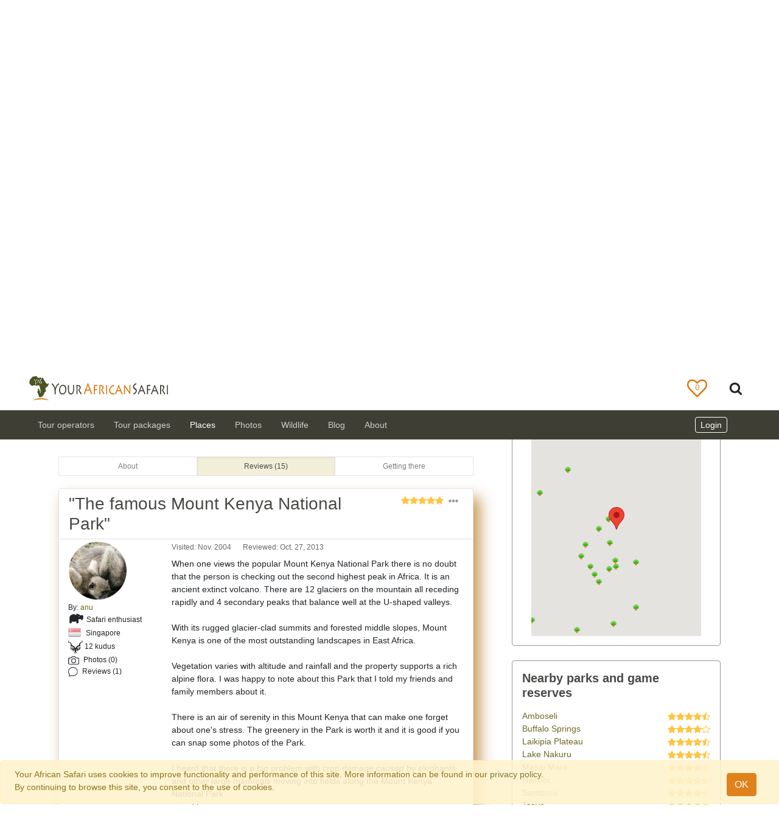

--- FILE ---
content_type: text/html; charset=UTF-8
request_url: https://www.yourafricansafari.com/parks/mount-kenya/reviews/699/
body_size: 51532
content:


<html>

<head>
    <!DOCTYPE HTML>
    <meta http-equiv="Content-Type" content="text/html; charset=utf-8" />
    <meta name="viewport" content="width=device-width, initial-scale=1, shrink-to-fit=no">
    <meta itemprop="name" content="Your African Safari" />
    <meta name="robots" content="noodp" />
    <meta name="robots" content="noydir" />
    <meta itemprop="description"
        content="Big five holiday? Kilimanjaro trip? Gorilla safari? Your comprehensive guide to sustainable African safaris and volunteer programs." />
    <meta name="description"
        content="When one views the popular Mount Kenya National Park there is no doubt that the person is checking o">
    <meta name="og:description"
        content="When one views the popular Mount Kenya National Park there is no doubt that the person is checking o">
    <meta name="og:title"
        content="The famous Mount Kenya National Park">
    <meta name="og:url" content="https://www.yourafricansafari.com/parks/mount-kenya/reviews/699/">

    <meta name="title"
        content="The famous Mount Kenya National Park">
    <title>The famous Mount Kenya National Park</title>
    <meta property="og:site_name" content="Your African Safari">
    <meta property="og:image"
        content="https://www.yourafricansafari.com/media/images/parks_image_5/2021/01/28/mount-kenya.jpg" />

    <meta name="keywords"
        content="African safaris, Safari reviews, Safari tour operators, Safari game parks">
    <meta itemprop="url" content="https://www.yourafricansafari.com" />
    <meta http-equiv="X-UA-Compatible" content="IE=edge">
    <meta charset="utf-8">
    <link rel="icon" type="image/ico" href="/static/core/img/favicon.ico">
    <link rel="apple-touch-icon" href="/static/core/img/apple-touch-icon-iPhone.png">
    <link rel="apple-touch-icon" sizes="180x180" href="/static/core/img/apple-touch-icon-iPhone-retina.png">
    <link rel="apple-touch-icon" sizes="152x152" href="/static/core/img/apple-touch-icon-Ipad.png">
    <link rel="apple-touch-icon" sizes="167x167" href="/static/core/img/apple-touch-icon-Ipad-Pro.png">
    <link rel="alternate" href="https://www.yourafricansafari.com/rss/all"
        title="Your African Safari: Safari holidays, reviews, destinations | 2552 companies  [RSS]"
        type="application/rss+xml" />
    <script defer src="/static/cookielaw/js/cookielaw.js" type="text/javascript"></script>
    <meta name="twitter:site" content="@safaricompanies">
    <meta name="twitter:card" content="summary" />
    <meta name="twitter:description"
        content="Big five? Kilimanjaro? Gorilla safari? A comprehensive guide to sustainable African safaris and volunteer programs. Reviews, photos, best times to visit." />
    <meta name="twitter:image"
        content="https://www.yourafricansafari.com/media/images/parks_image_5/2021/01/28/mount-kenya.jpg" />
    <meta name="twitter:title"
        content="Your African Safari: 15105 tours, 2552 safari companies" />
    <meta property="og:site_name" content="Your African Safari" />
    <meta property="og:type" content="website" />
    <meta property="fb:app_id" content="343626969075192" />
    <meta name="format-detection" content="telephone=no">
    <meta name="format-detection" content="address=no">


    <style>
        @charset "utf-8";
        @import "https://fonts.googleapis.com/css?family=Open+Sans:400,600&display=swap ";

        html,
        body {
            height: 100%
        }

        body {
            font-family: open sans, sans-serif;
            font-weight: 400;
            font-size: 14px;
            color: #494946;
            padding-top: 95px
        }

        .content {
            min-height: 200px;
            margin-top: 3em
        }

        .max-width {
            width: 100% !important;
            max-width: 1440px !important;
            margin: auto !important;
        }

        .content:after {
            content: ".";
            display: block;
            clear: both;
            visibility: hidden;
            line-height: 0;
            height: 0;
            font-size: 0
        }

        .card-title {
            font-size: 20px;
            font-weight: 600
        }


        .mt-5 {
            margin-top: 5px !important
        }

        .form-control:focus {
            color: #495057;
            background-color: #fff;
            border-color: #979797;
            outline: 0;
            box-shadow: none
        }

        .btn:focus {
            outline: 0;
            box-shadow: none
        }

        .bg-nav-footer {
            background-color: #3e3e35
        }

        a {
            color: #6b6a24
        }

        a:hover {
            color: #4b5320;
            cursor: pointer
        }

        a:not(.btn) {
            color: #6b6a24
        }

        a:not(.btn):hover {
            color: #4b5320
        }

        .army-green {
            color: #4b5320 !important
        }

        .olive-green {
            color: #6b6a24
        }

        .dark-brown {
            color: #523612 !important
        }

        .yellow {
            color: #fec542
        }

        .text-light-grey {
            color: #676767 !important
        }

        .text-white {
            color: #fff !important
        }

        .btn {
            -webkit-appearance: none
        }

        .menu-link,
        .menu-link>a {
            color: #494946 !important
        }

        .menu-link:hover,
        .menu-link>a:hover {
            color: #505d2e !important
        }

        .menu-link:focus,
        .menu-link>a:focus {
            color: #505d2e !important
        }

        #submenu-title-link {
            color: #523612 !important
        }

        #submenu-title-link:hover {
            color: #505d2e !important
        }

        #submenu-title-link:focus {
            color: #505d2e !important
        }

        @media only screen and (min-width:768px) {
            .navbar-link {
                color: rgba(255, 255, 255, .75) !important
            }

            .navbar-link:focus,
            .navbar-link:hover {
                color: rgba(255, 255, 255, .5) !important
            }
        }

        h1 {
            color: #4b5320;
            font-weight: 400
        }

        h3 {
            color: #494946
        }

        body {
            font-size: 14px
        }

        .font-10 {
            font-size: .71em
        }

        .font-11 {
            font-size: .79em
        }

        .font-12 {
            font-size: .86em
        }

        .font-12px {
            font-size: 12px
        }

        .font-13 {
            font-size: .93em
        }

        .font-14 {
            font-size: 1em
        }

        h1 {
            font-weight: 400;
            font-size: 2.5rem
        }

        h3 {
            font-weight: 400;
            font-size: 1.75rem
        }

        h5 {
            font-weight: 400;
            font-size: 1.25rem
        }

        h6 {
            font-weight: 400;
            font-size: 1rem
        }

        .font-weight-600 {
            font-weight: 600 !important
        }

        @media only screen and (min-width:576px) {
            h1.home-title {
                font-size: 3rem
            }

            h3.home-title {
                font-size: 2.25rem
            }
        }

        @media only screen and (max-width:576px) {
            .h1-sm {
                font-size: 2rem
            }

            .h3-sm {
                font-size: 1.35rem
            }

            .h5-sm {
                font-size: 1rem
            }
        }

        .flag {
            display: inline-block;
            vertical-align: middle;
            width: 20px;
            height: 14px
        }

        .review-card-home {
            max-width: 320px;
            min-width: 295px;
            height: 112px
        }

        .review-card-contents {
            min-height: 110px
        }

        .review-image-container {
            height: 95px;
            width: 95px
        }

        .review-card-contents img {
            border-radius: 50%;
            object-fit: cover;
            height: 100%;
            width: 100%
        }

        .review-card-gradient {
            background: 0;
            background: -moz-linear-gradient(top, transparent 50%, rgba(0, 0, 0, 0.9) 100%);
            background: -webkit-gradient(linear, left top, left bottom, color-stop(50%, transparent), color-stop(100%, rgba(0, 0, 0, 0.9)));
            background: -webkit-linear-gradient(top, transparent 50%, rgba(0, 0, 0, 0.9) 100%);
            background: -o-linear-gradient(top, transparent 50%, rgba(0, 0, 0, 0.9) 100%);
            background: -ms-linear-gradient(top, transparent 50%, rgba(0, 0, 0, 0.9) 100%);
            background: linear-gradient(to bottom, transparent 50%, rgba(0, 0, 0, 0.9) 100%);
            height: 95px;
            width: 95px;
            border-radius: 50%;
            position: absolute;
            display: flex;
            justify-content: center
        }

        .review-name {
            position: relative;
            top: 5px
        }

        [class*=" icon-"] {
            font-family: icomoon !important;
            speak: none;
            font-style: normal;
            font-weight: 400;
            font-variant: normal;
            text-transform: none;
            line-height: 1;
            -webkit-font-smoothing: antialiased;
            -moz-osx-font-smoothing: grayscale
        }

        #sticky-footer {
            margin-top: 2em
        }

        footer,
        footer a {
            font-size: 14px;
            color: #cccdce !important
        }

        footer h3 {
            font-size: 16px;
            font-weight: 600;
            color: #fff;
            margin: 0 0 10px
        }

        footer ul {
            padding: 0
        }

        .footer-bottom {
            margin-top: 2em
        }

        footer ul {
            list-style: none
        }

        .footer-logo {
            background: url(../img/sprite.png) no-repeat 0 -100px;
            width: 232px;
            height: 42px;
            margin: 0 0 10px
        }

        ul.footer-park li {
            line-height: 20px
        }

        #sticky-footer .latest-reviews li {
            text-overflow: ellipsis;
            overflow: hidden;
            white-space: nowrap
        }

        .masthead {
            height: 400px;
            background-position: center center;
            background-size: cover;
            background-position: bottom;
            background-repeat: no-repeat
        }

        @media only screen and (max-width:992px) {
            .masthead {
                height: 350px
            }
        }

        .text-truncate-2lines {
            overflow: hidden;
            text-overflow: ellipsis;
            -webkit-line-clamp: 2;
            display: -webkit-box;
            -webkit-box-orient: vertical
        }

        @media(max-width:576px) {
            .text-truncate {
                max-width: 200px
            }
        }

        .dropdown-toggle:after {
            content: none
        }

        .remove-flex {
            flex-wrap: wrap !important;
            display: inline !important
        }

        .navbar-brand {
            position: relative;
            z-index: 1
        }

        @media(min-width:576px) {
            .remove-flex {
                flex-wrap: wrap !important;
                display: inline !important
            }
        }

        @media(min-width:768px) {
            .remove-flex {
                flex-wrap: nowrap !important;
                display: flex !important
            }
        }

        @media(min-width:992px) {
            .remove-flex {
                display: flex !important;
                flex-wrap: nowrap !important
            }
        }

        @media(min-width:1200px) {
            .remove-flex {
                display: flex !important;
                flex-wrap: nowrap !important
            }
        }

        .nav-item {
            line-height: 1.2;
            align-items: center
        }

        @media only screen and (max-width:766px) {
            .navbar-collapse {
                overflow-y: auto
            }
        }

        @media only screen and (min-width:768px) {
            .dropdown:hover>.dropdown-menu {
                display: block
            }

            .dropdown-submenu>.dropdown-menu {
                top: 0;
                left: 99.7%;
                margin-top: 0;
                margin-left: 0;
                width: 250px;
                max-height: 400px
            }

            .dropdown-submenu a::after {
                transform: rotate(-90deg);
                top: 1px;
                position: relative
            }

            .dropdown-submenu:hover .dropdown-menu,
            .dropdown-submenu:focus .dropdown-menu {
                display: block;
                margin-top: -1.6px;
                margin-left: -1px;
                top: 0;
                left: 99%;
                min-height: 100.5%;
                border-top-left-radius: 0;
                border-bottom-left-radius: 0;
                border-left: none;
                border-bottom: 1px solid #d4d4d4
            }

            .dropdown-menu {
                height: auto
            }

            .drop-down-height {
                height: 360px
            }
        }

        @media only screen and (max-width:766px) {
            .dropdown-submenu a::after {
                display: none
            }

            .navbar-collapse {
                max-height: 100%;
                overflow-y: auto
            }
        }

        .dropdown-item:hover,
        .dropdown-item:focus {
            color: #4b5320;
            text-decoration: none;
            background-color: #f8f9fa
        }

        #yas-logo {
            width: auto;
            height: 40px;
            position: relative;
            z-index: -1
        }

        .mobilemenu-divider {
            height: 0;
            margin: .5rem 0;
            overflow: hidden;
            border-top: 1px solid #676767
        }

        .border-navmenu {
            border: 1px solid #dee2e6 !important
        }

        @media only screen and (max-width:767px) {
            .mobile-menu {
                background: #fff;
                width: 100vw;
                height: 100vh;
                position: relative;
                right: 31px;
                padding-bottom: 300px
            }

            .nav-link {
                color: #494946 !important
            }

            .border-navmenu {
                border: none !important
            }
        }

        #avatar {
            max-width: 60px;
            max-height: 50px;
            padding-left: 10px
        }

        @media only screen and (min-width:768px) {
            .dropdown-submenu>.dropdown-menu {
                top: 0;
                left: 99.7%;
                margin-top: 0;
                margin-left: 0;
                width: 250px;
                max-height: 400px
            }

            .dropdown-submenu a::after {
                transform: rotate(-90deg);
                top: 1px;
                position: relative
            }

            .dropdown-submenu:hover .dropdown-menu,
            .dropdown-submenu:focus .dropdown-menu {
                display: block;
                margin-top: -1.6px;
                margin-left: -1px;
                top: 0;
                left: 99%;
                min-height: 100.5%;
                border-top-left-radius: 0;
                border-bottom-left-radius: 0;
                border-left: none;
                border-bottom: 1px solid #d4d4d4
            }

            .dropdown-menu {
                height: auto;
                margin: 0
            }
        }

        @media only screen and (max-width:766px) {
            .dropdown-submenu a::after {
                display: none
            }

            .navbar-collapse {
                max-height: 100%
            }
        }

        .top-search-button {
            background-color: #fff;
            border: 0
        }

        .navbar-white {
            background-color: #fff
        }

        .search-show {
            padding-bottom: 13px
        }

        @media only screen and (max-width:576px) {
            .search-show {
                padding-bottom: 24px
            }
        }

        @media only screen and (min-width:993px) {
            .search-show {
                padding-bottom: 6px
            }
        }

        .btn-close-search {
            font-size: 1.5em;
            color: #676767
        }

        .btn-close-search:hover {
            color: #494946
        }

        .search-form {
            width: 95%
        }

        .search-text,
        .search-text:focus {
            outline: none !important;
            border-color: none !important;
            box-shadow: 0 3px 2px -2px #979797 !important;
            border-radius: 0;
            border: 0;
            outline-offset: 0 !important;
            outline: 0;
            font-size: 16px;
            line-height: 32px;
            padding-left: 48px;
            color: rgba(0, 0, 0, .6)
        }

        .fa-stack {
            display: inline-block;
            height: 2em;
            line-height: 2em;
            position: relative;
            vertical-align: middle;
            width: 100%
        }

        .navHeart-container {
            width: 35px;
            position: relative
        }

        .bi {
            width: 1.3rem;
            height: 1.3rem
        }

        .bi-x {
            width: .9rem;
            height: .9rem
        }

        .heart-nav {
            color: #dc7403;
            font-size: 2.2em;
            padding: 5px 0;
            top: 6px;
            font-size: 1.2em !important
        }

        .fav:hover .far.heart-nav,
        .fav .fas.heart-nav {
            display: none
        }

        .fav:hover .fas.heart-nav {
            display: inline;
            font-size: 1.5em
        }

        .fav .counter {
            color: #dc7403;
            font-size: .45em !important;
            top: -1px;
            font-family: open sans, sans-serif
        }

        .fav:hover .counter {
            color: #fff
        }

        /*!* Font Awesome Free 5.14.0 by @fontawesome - https://fontawesome.com * License - https://fontawesome.com/license/free(Icons:CC BY 4.0,Fonts:SIL OFL 1.1,Code:MIT License)*/
        .fas,
        .far {
            -moz-osx-font-smoothing: grayscale;
            -webkit-font-smoothing: antialiased;
            display: inline-block;
            font-style: normal;
            font-variant: normal;
            text-rendering: auto;
            line-height: 1
        }

        .fa-lg {
            font-size: 1.33333em;
            line-height: .75em;
            vertical-align: -.0667em
        }

        .fa-2x {
            font-size: 2em
        }

        .fa-stack {
            display: inline-block;
            height: 2em;
            line-height: 2em;
            position: relative;
            vertical-align: middle;
            width: 2.5em
        }

        .fa-stack-1x,
        .fa-stack-2x {
            left: 0;
            position: absolute;
            text-align: center;
            width: 100%
        }

        .fa-stack-1x {
            line-height: inherit
        }

        .fa-stack-2x {
            font-size: 2em
        }

        .fa-inverse {
            color: #fff
        }

        .icon {
            display: inline-block;
            width: 1em;
            height: 1em;
            stroke-width: 0;
            stroke: currentColor;
            fill: currentColor
        }

        .icon-Twitter,
        .icon-instagram,
        .icon-Linkedin,
        .icon-Facebook {
            width: 1.3em;
            height: 1.3em
        }

        .icon-search {
            width: 1.4em;
            height: 1.4em
        }
    </style>
    <!--
    
        <link async rel="stylesheet" href="https://cdn.jsdelivr.net/npm/bootstrap@4.6.0/dist/css/bootstrap.min.css"
        integrity="sha384-B0vP5xmATw1+K9KRQjQERJvTumQW0nPEzvF6L/Z6nronJ3oUOFUFpCjEUQouq2+l" crossorigin="anonymous">
    -->
    <link async type="text/css" rel="stylesheet" href="/static/core/css/boostrap.custom.css?v=2.2" />
    <link rel="preload" as="style" onload="this.onload=null;this.rel='stylesheet'" type="text/css" rel="stylesheet"
        href="/static/core/css/style.css?v=2.9" />
    <!-- Styles to avoid first paint break -->


    


    <script defer src="https://code.jquery.com/jquery-3.5.1.min.js" crossorigin="anonymous"></script>
    <!--
    <script src="https://cdnjs.cloudflare.com/ajax/libs/popper.js/1.12.9/umd/popper.min.js"
        integrity="sha384-ApNbgh9B+Y1QKtv3Rn7W3mgPxhU9K/ScQsAP7hUibX39j7fakFPskvXusvfa0b4Q"
        crossorigin="anonymous"></script>
    <script src="https://maxcdn.bootstrapcdn.com/bootstrap/4.0.0/js/bootstrap.min.js"
        integrity="sha384-JZR6Spejh4U02d8jOt6vLEHfe/JQGiRRSQQxSfFWpi1MquVdAyjUar5+76PVCmYl"
        crossorigin="anonymous"></script>
-->
    <script defer src="https://cdnjs.cloudflare.com/ajax/libs/popper.js/1.12.9/umd/popper.min.js"
        integrity="sha384-ApNbgh9B+Y1QKtv3Rn7W3mgPxhU9K/ScQsAP7hUibX39j7fakFPskvXusvfa0b4Q"
        crossorigin="anonymous"></script>
    <!--
    <script defer src="/static/bootstrap/js/dist/util.js">
    </script>
    <script defer src="/static/bootstrap/js/dist/tooltip.js">
    </script>
    <script defer src="/static/bootstrap/js/dist/popover.js">
    </script>
    <script defer src="/static/bootstrap/js/dist/tab.js">
    </script>
    <script defer src="/static/bootstrap/js/dist/modal.js">
    </script>
    <script defer src="/static/bootstrap/js/dist/modal.js">
    </script>
    <script defer src="/static/bootstrap/js/dist/collapse.js">
    </script>
    <script defer src="/static/bootstrap/js/dist/dropdown.js">
    </script>-->


    <script defer src="https://maxcdn.bootstrapcdn.com/bootstrap/4.0.0/js/bootstrap.min.js"
        integrity="sha384-JZR6Spejh4U02d8jOt6vLEHfe/JQGiRRSQQxSfFWpi1MquVdAyjUar5+76PVCmYl"
        crossorigin="anonymous"></script>
    <!--custom js -->
    
<script type="application/ld+json">
  {
    "@context": "https://schema.org",
    "@type": "TouristDestination",
    "image": "https://www.yourafricansafari.com/media/images/parks_image_5/2021/01/28/mount-kenya.jpg",
    "description": "When one views the popular Mount Kenya National Park there is no doubt that the person is checking o",
    "url": "https://www.yourafricansafari.com/parks/mount-kenya/reviews/699/"
}
</script>


</head>

<body>
    <div class="alert alert-warning alert-dismissible fade show container-fluid px-2 px-sm-4" role="alert"
    id="cookie-alert">
    <div class="row max-width">
        <div class="col-11 py-0">
            Your African Safari uses cookies to improve functionality and performance of this site. More information can
            be
            found in our
            <a target="_blank" href="/about/privacy-policy/">privacy policy.</a>
            <br>
            By continuing to browse this site, you consent to the use of cookies.
        </div>
        <div class="col-sm-1 col-12 my-auto pt-2 text-center">
            <a type="button" class="close_cookie btn btn-orange btn-md" href="#" aria-label="Close">
                OK
            </a>
        </div>
    </div>
</div>
    


<header class="fixed-top navbar-white">
  <!-- SEARCH INPUT START -->
  <nav class="navbar w-100 max-width navbar-expand navbar-white d-none search-toggle search-show">
    <form action="" class="search-form w-100">
      <div class="input-group  w-100">
        <input autocomplete="off" type="text" class="form-control w-90 search-text mr-sm-2"
          placeholder="Let's go! Search by country, park or operator" aria-label="Search"
          aria-describedby="basic-addon2" id="top-search">
        <div class="input-group-append">
          <button class="btn btn-close-search" type="button">
            <i class="fas fa-times">
              <svg xmlns="http://www.w3.org/2000/svg" width="16" height="16" fill="currentColor" class="bi bi-x"
                viewBox="0 0 16 16">
                <path
                  d="M4.646 4.646a.5.5 0 0 1 .708 0L8 7.293l2.646-2.647a.5.5 0 0 1 .708.708L8.707 8l2.647 2.646a.5.5 0 0 1-.708.708L8 8.707l-2.646 2.647a.5.5 0 0 1-.708-.708L7.293 8 4.646 5.354a.5.5 0 0 1 0-.708z" />
              </svg>
            </i>
          </button>
        </div>
      </div>
    </form>
  </nav>
  <!-- SEARCH INPUT END -->
  <nav class=" navbar max-width navbar-expand navbar-white search-toggle search-hide">
    <a class="navbar-brand" href="#">
      <div class="d-none d-sm-block ml-n3 ml-md-3 ml-xl-0">
        <a class="navbar-brand" href="/">
          <span class="d-inline-block">
            <object type="image/svg+xml" data="/static/core/img/logo_color.svg" id="yas-logo">
              Your African Safari logo
              <img class="lazyload" data-src="/static/core/img/logo_color.png" alt="Your African Safari logo"
                id="yas-logo">
            </object>
          </span>
        </a>
      </div>
      <div class="d-block d-sm-none">
        <a class="navbar-brand" href="/">
          <span class="d-inline-block">
            <object type="image/svg+xml" data="/static/core/img/logo_no_text_color.svg" id="yas-logo">
              Your African Safari logo
              <img class="lazyload" data-src="/static/core/img/logo_no_text_color.png"
                alt="Your African Safari logo" id="yas-logo">
            </object>
          </span>
        </a>
      </div>
    </a>

    <div class="collapse navbar-collapse" id="navbarSupportedContent">
      <ul class="navbar-nav mr-auto">
        
      </ul>
      <form class="form-inline form-search my-2 my-lg-0 mr-md-4">
        <ul class="navbar-nav mr-auto">
          <li class="navHeart-container mr-5">
            <a href="/shortlist/" target="_blank">
              <span class="nobullet fa-stack fa-2x fa-lg mr-n1 fav">
                <i class="far fa-heart_ fa-nav-heart fa-stack-2x heart-nav">
                  <svg class="icon icon-heart-o">
                    <use xlink:href="#icon-heart-o"></use>
                  </svg>
                </i>
                <i class="fas fa-heart_ fa-stack-2x heart-nav">
                  <svg class="icon icon-heart">
                    <use xlink:href="#icon-heart"></use>
                  </svg>
                </i>
                <i class="far fa-triangle fa-stack-1x counter fav-counter fa-inverse">
                  <span class="favs_count"></span>
                </i>
              </span>
            </a>
          </li>
        </ul>
        <button class="btn top-search-button px-1 mr-3 my-2 my-sm-0">
          <svg class="icon icon-search">
            <use xlink:href="#icon-search"></use>
          </svg>
        </button>
      </form>
    </div>
  </nav>
  <nav class="navbar navbar-expand-md navbar-dark bg-nav-footer">
    <div class="d-flex container-fluid max-width">
      <div class="d-md-flex text-nowrap container-fluid align-items-center remove-flex">
        <div class="navbar-header d-flex pl-0 container-fluid order-sm-2 align-items-center">
          <button class="navbar-toggler" type="button" data-toggle="collapse" data-target="#collapsibleNavbar"
            onclick="lockScroll();">
            <span class="navbar-toggler-icon"></span>
          </button>
          <div class="dropdown ml-auto mr-n2 mr-md-0">
            <!-- Not logged in-->
            <!-- Logged in-->


            <div class="dynamic_nav_auth d-none">

              <a class="text-white" href="#" role="button" id="dropdownMenuLink" data-toggle="dropdown"
                aria-haspopup="true" aria-expanded="false">
                Welcome,
                <span class="dynamic_nav_username"></span>
                !
              </a>
              <div class="dropdown-menu dropdown-menu-right font-14" aria-labelledby="dropdownMenuLink">
                <div class="accordion" id="accordionLoginArea">
                  <a href="/backend/member_profile/" class="dropdown-toggle dropdown-item menu-link"
                    role="button" data-toggle="" data-target="#collapseMember" aria-expanded="true"
                    aria-controls="collapseMember">
                    My member area
                    <img class="dynamic_nav_avatar" id="avatar">
                  </a>
                </div>
                <div class="dropdown-divider"></div>

                <div class="dynamic_nav_to d-none" style="display: none;">
                  
                </div>

                <div class="dynamic_nav_to d-none">
                  <div class="accordion" id="accordionLoginArea">
                    <a href="/backend/dashboard/" class="  dropdown-item menu-link">
                      My company area
                      <img class="dynamic_nav_to_avatar" id="avatar" src="">
                    </a>
                  </div>
                  <div class="dropdown-divider"></div>
                </div>



                <div class="dynamic_nav_np d-none">
                  <div class="accordion" id="accordionLoginArea">
                    <a href="/backend/npdashboard/" class="dropdown-item menu-link">
                      My company area
                      <img class="dynamic_nav_np_avatar" id="avatar"
                        src=" ">
                    </a>
                  </div>
                  <div class="dropdown-divider"></div>
                </div>


                <div id="collapseMember" class="menu-link" data-parent="#accordionLoginArea">
                  <a class="dropdown-item" href="/reviews/create/">Write a review</a>
                </div>

                <div class="dynamic_nav_staff">
                  <div class="dropdown-divider"></div>
                  <a class="dropdown-item menu-link" href="/backend/admin/">Admin</a>
                </div>
                <div class="dropdown-divider"></div>
                <a class="dropdown-item menu-link" href="/logout/">Logout</a>
              </div>


            </div>


            <div class="dynamic_nav_not_auth d-none">
              <!-- Not logged in-->
              <a class="text-white mr-4 border border-white rounded px-2 py-1" href="/login/">
                Login
              </a>
            </div>




          </div>


        </div>


        <div class="collapse mobile-menu navbar-collapse order-sm-1 mt-md-0 mt-2" id="collapsibleNavbar">
          <ul class="navbar-nav mr-auto pt-2 pt-md-0 mt-2 mt-md-0">

            <!-- TOUR OPERATORS -->
            <li class="nav-item px-4 px-md-2 dropdown">
              <!--THE LINK BELOW AS WELL AS THE "SEE ALL" LINK NEED TO BE LINKED TO ALL TOUR OPERATORS-->
              <a class="nav-link navbar-link navbar-tour-operators d-none d-md-flex" role="button" aria-haspopup="true"
                aria-expanded="false" href="/c/">Tour operators</a>


              <a class="nav-link navbar-link navbar-tour-operators d-md-none" id="navbarDropdown" role="button"
                data-toggle="dropdown" aria-haspopup="true" aria-expanded="false">Tour operators</a>

              <ul class="dropdown-menu drop-down-height border-navmenu font-14">
                <form>
                  <a class="dropdown-item d-md-none menu-link" id="dropdownMenuLink" aria-haspopup="true"
                    href="/c/" aria-expanded="false">See all</a>
                  <div class="dropdown-divider d-md-none"></div>

                  
                  <li class="dropdown-submenu Botswana">
                    <a class="dropdown-item carat-hover menu-link py-2"
                      href="/african-safari-tour-operators/botswana/">
                      Botswana
                    </a>
                    <div class="dropdown-menu dropdown-border-hide font-14 text-wrap menu-link"
                      aria-labelledby="dropdownMenuLink">
                      <a class="dropdown-item dark-brown" id="submenu-title-link"
                        href="/african-safari-tour-operators/botswana/">
                        Find a tour operator
                      </a>
                      <p class="px-4 text-light-grey font-11">Take your first steps in planning your ultimate
                        safari
                      </p>
                      
                      <a class="dropdown-item font-12 dark-brown py-2"
                        href="/african-safari-tour-operators/central-kalahari/">Central Kalahari Game Reserve</a>
                      
                      <a class="dropdown-item font-12 dark-brown py-2"
                        href="/african-safari-tour-operators/chobe/">Chobe National Park</a>
                      
                      <a class="dropdown-item font-12 dark-brown py-2"
                        href="/african-safari-tour-operators/kgalagadi/">Kgalagadi Transfrontier Park</a>
                      
                      <a class="dropdown-item font-12 dark-brown py-2"
                        href="/african-safari-tour-operators/kwando-linyanti-selinda/">Kwando, Linyanti &amp; Selinda Reserves</a>
                      
                      <a class="dropdown-item font-12 dark-brown py-2"
                        href="/african-safari-tour-operators/makgadikgadi-pans/">Makgadikgadi Pans National Park</a>
                      
                      <a class="dropdown-item font-12 dark-brown py-2"
                        href="/african-safari-tour-operators/mashatu/">Mashatu Game Reserve</a>
                      
                      <a class="dropdown-item font-12 dark-brown py-2"
                        href="/african-safari-tour-operators/moremi/">Moremi Game Reserve</a>
                      
                      <a class="dropdown-item font-12 dark-brown py-2"
                        href="/african-safari-tour-operators/nxai-pan/">Nxai Pan National Park</a>
                      
                      <a class="dropdown-item font-12 dark-brown py-2"
                        href="/african-safari-tour-operators/okavango-delta/">Okavango Delta</a>
                      
                    </div>
                  </li>
                  <div class="dropdown-divider d-md-none"></div>
                  
                  <li class="dropdown-submenu Chad">
                    <a class="dropdown-item carat-hover menu-link py-2"
                      href="/african-safari-tour-operators/chad/">
                      Chad
                    </a>
                    <div class="dropdown-menu dropdown-border-hide font-14 text-wrap menu-link"
                      aria-labelledby="dropdownMenuLink">
                      <a class="dropdown-item dark-brown" id="submenu-title-link"
                        href="/african-safari-tour-operators/chad/">
                        Find a tour operator
                      </a>
                      <p class="px-4 text-light-grey font-11">Take your first steps in planning your ultimate
                        safari
                      </p>
                      
                      <a class="dropdown-item font-12 dark-brown py-2"
                        href="/african-safari-tour-operators/zakouma/">Zakouma National Park</a>
                      
                    </div>
                  </li>
                  <div class="dropdown-divider d-md-none"></div>
                  
                  <li class="dropdown-submenu DR Congo">
                    <a class="dropdown-item carat-hover menu-link py-2"
                      href="/african-safari-tour-operators/democratic-republic-of-congo/">
                      DR Congo
                    </a>
                    <div class="dropdown-menu dropdown-border-hide font-14 text-wrap menu-link"
                      aria-labelledby="dropdownMenuLink">
                      <a class="dropdown-item dark-brown" id="submenu-title-link"
                        href="/african-safari-tour-operators/democratic-republic-of-congo/">
                        Find a tour operator
                      </a>
                      <p class="px-4 text-light-grey font-11">Take your first steps in planning your ultimate
                        safari
                      </p>
                      
                      <a class="dropdown-item font-12 dark-brown py-2"
                        href="/african-safari-tour-operators/garamba/">Garamba National Park</a>
                      
                      <a class="dropdown-item font-12 dark-brown py-2"
                        href="/african-safari-tour-operators/virunga/">Virunga National Park</a>
                      
                    </div>
                  </li>
                  <div class="dropdown-divider d-md-none"></div>
                  
                  <li class="dropdown-submenu Gabon">
                    <a class="dropdown-item carat-hover menu-link py-2"
                      href="/african-safari-tour-operators/gabon/">
                      Gabon
                    </a>
                    <div class="dropdown-menu dropdown-border-hide font-14 text-wrap menu-link"
                      aria-labelledby="dropdownMenuLink">
                      <a class="dropdown-item dark-brown" id="submenu-title-link"
                        href="/african-safari-tour-operators/gabon/">
                        Find a tour operator
                      </a>
                      <p class="px-4 text-light-grey font-11">Take your first steps in planning your ultimate
                        safari
                      </p>
                      
                      <a class="dropdown-item font-12 dark-brown py-2"
                        href="/african-safari-tour-operators/ivindo/">Ivindo National Park</a>
                      
                      <a class="dropdown-item font-12 dark-brown py-2"
                        href="/african-safari-tour-operators/loango/">Loango National Park</a>
                      
                      <a class="dropdown-item font-12 dark-brown py-2"
                        href="/african-safari-tour-operators/lope/">Lopé National Park</a>
                      
                      <a class="dropdown-item font-12 dark-brown py-2"
                        href="/african-safari-tour-operators/moukalaba-doudou/">Moukalaba-Doudou National Park</a>
                      
                    </div>
                  </li>
                  <div class="dropdown-divider d-md-none"></div>
                  
                  <li class="dropdown-submenu Kenya">
                    <a class="dropdown-item carat-hover menu-link py-2"
                      href="/african-safari-tour-operators/kenya/">
                      Kenya
                    </a>
                    <div class="dropdown-menu dropdown-border-hide font-14 text-wrap menu-link"
                      aria-labelledby="dropdownMenuLink">
                      <a class="dropdown-item dark-brown" id="submenu-title-link"
                        href="/african-safari-tour-operators/kenya/">
                        Find a tour operator
                      </a>
                      <p class="px-4 text-light-grey font-11">Take your first steps in planning your ultimate
                        safari
                      </p>
                      
                      <a class="dropdown-item font-12 dark-brown py-2"
                        href="/african-safari-tour-operators/amboseli/">Amboseli National Park</a>
                      
                      <a class="dropdown-item font-12 dark-brown py-2"
                        href="/african-safari-tour-operators/buffalo-springs/">Buffalo Springs National Reserve</a>
                      
                      <a class="dropdown-item font-12 dark-brown py-2"
                        href="/african-safari-tour-operators/laikipia-plateau/">Laikipia Plateau</a>
                      
                      <a class="dropdown-item font-12 dark-brown py-2"
                        href="/african-safari-tour-operators/lake-nakuru/">Lake Nakuru National Park</a>
                      
                      <a class="dropdown-item font-12 dark-brown py-2"
                        href="/african-safari-tour-operators/masai-mara/">Masai Mara National Reserve</a>
                      
                      <a class="dropdown-item font-12 dark-brown py-2"
                        href="/african-safari-tour-operators/mount-kenya/">Mount Kenya National Park</a>
                      
                      <a class="dropdown-item font-12 dark-brown py-2"
                        href="/african-safari-tour-operators/nairobi/">Nairobi National Park</a>
                      
                      <a class="dropdown-item font-12 dark-brown py-2"
                        href="/african-safari-tour-operators/samburu/">Samburu National Reserve</a>
                      
                      <a class="dropdown-item font-12 dark-brown py-2"
                        href="/african-safari-tour-operators/tsavo/">Tsavo National Park</a>
                      
                    </div>
                  </li>
                  <div class="dropdown-divider d-md-none"></div>
                  
                  <li class="dropdown-submenu Madagascar">
                    <a class="dropdown-item carat-hover menu-link py-2"
                      href="/african-safari-tour-operators/madagascar/">
                      Madagascar
                    </a>
                    <div class="dropdown-menu dropdown-border-hide font-14 text-wrap menu-link"
                      aria-labelledby="dropdownMenuLink">
                      <a class="dropdown-item dark-brown" id="submenu-title-link"
                        href="/african-safari-tour-operators/madagascar/">
                        Find a tour operator
                      </a>
                      <p class="px-4 text-light-grey font-11">Take your first steps in planning your ultimate
                        safari
                      </p>
                      
                      <a class="dropdown-item font-12 dark-brown py-2"
                        href="/african-safari-tour-operators/andasibe-mantadia/">Andasibe-Mantadia National Park</a>
                      
                      <a class="dropdown-item font-12 dark-brown py-2"
                        href="/african-safari-tour-operators/ankarafantsika/">Ankarafantsika National Park</a>
                      
                      <a class="dropdown-item font-12 dark-brown py-2"
                        href="/african-safari-tour-operators/ankarana/">Ankarana Reserve</a>
                      
                      <a class="dropdown-item font-12 dark-brown py-2"
                        href="/african-safari-tour-operators/berenty/">Berenty Reserve</a>
                      
                      <a class="dropdown-item font-12 dark-brown py-2"
                        href="/african-safari-tour-operators/kirindy-mitea/">Kirindy Mitea National Park</a>
                      
                    </div>
                  </li>
                  <div class="dropdown-divider d-md-none"></div>
                  
                  <li class="dropdown-submenu Malawi">
                    <a class="dropdown-item carat-hover menu-link py-2"
                      href="/african-safari-tour-operators/malawi/">
                      Malawi
                    </a>
                    <div class="dropdown-menu dropdown-border-hide font-14 text-wrap menu-link"
                      aria-labelledby="dropdownMenuLink">
                      <a class="dropdown-item dark-brown" id="submenu-title-link"
                        href="/african-safari-tour-operators/malawi/">
                        Find a tour operator
                      </a>
                      <p class="px-4 text-light-grey font-11">Take your first steps in planning your ultimate
                        safari
                      </p>
                      
                      <a class="dropdown-item font-12 dark-brown py-2"
                        href="/african-safari-tour-operators/lake-malawi/">Lake Malawi National Park</a>
                      
                      <a class="dropdown-item font-12 dark-brown py-2"
                        href="/african-safari-tour-operators/liwonde/">Liwondé National Park</a>
                      
                      <a class="dropdown-item font-12 dark-brown py-2"
                        href="/african-safari-tour-operators/majete/">Majete Game Reserve</a>
                      
                      <a class="dropdown-item font-12 dark-brown py-2"
                        href="/african-safari-tour-operators/nkhotakota/">Nkhotakota Wildlife Reserve</a>
                      
                    </div>
                  </li>
                  <div class="dropdown-divider d-md-none"></div>
                  
                  <li class="dropdown-submenu Mozambique">
                    <a class="dropdown-item carat-hover menu-link py-2"
                      href="/african-safari-tour-operators/mozambique/">
                      Mozambique
                    </a>
                    <div class="dropdown-menu dropdown-border-hide font-14 text-wrap menu-link"
                      aria-labelledby="dropdownMenuLink">
                      <a class="dropdown-item dark-brown" id="submenu-title-link"
                        href="/african-safari-tour-operators/mozambique/">
                        Find a tour operator
                      </a>
                      <p class="px-4 text-light-grey font-11">Take your first steps in planning your ultimate
                        safari
                      </p>
                      
                      <a class="dropdown-item font-12 dark-brown py-2"
                        href="/african-safari-tour-operators/gorongosa/">Gorongosa National Park</a>
                      
                      <a class="dropdown-item font-12 dark-brown py-2"
                        href="/african-safari-tour-operators/limpopo/">Limpopo National Park</a>
                      
                      <a class="dropdown-item font-12 dark-brown py-2"
                        href="/african-safari-tour-operators/quirimbas/">Quirimbas National Park</a>
                      
                    </div>
                  </li>
                  <div class="dropdown-divider d-md-none"></div>
                  
                  <li class="dropdown-submenu Namibia">
                    <a class="dropdown-item carat-hover menu-link py-2"
                      href="/african-safari-tour-operators/namibia/">
                      Namibia
                    </a>
                    <div class="dropdown-menu dropdown-border-hide font-14 text-wrap menu-link"
                      aria-labelledby="dropdownMenuLink">
                      <a class="dropdown-item dark-brown" id="submenu-title-link"
                        href="/african-safari-tour-operators/namibia/">
                        Find a tour operator
                      </a>
                      <p class="px-4 text-light-grey font-11">Take your first steps in planning your ultimate
                        safari
                      </p>
                      
                      <a class="dropdown-item font-12 dark-brown py-2"
                        href="/african-safari-tour-operators/ai-aisrichtersveld/">Ai-Ais/Richtersveld Transfrontier Park</a>
                      
                      <a class="dropdown-item font-12 dark-brown py-2"
                        href="/african-safari-tour-operators/etosha/">Etosha National Park</a>
                      
                      <a class="dropdown-item font-12 dark-brown py-2"
                        href="/african-safari-tour-operators/mudumu/">Mudumu National Park</a>
                      
                      <a class="dropdown-item font-12 dark-brown py-2"
                        href="/african-safari-tour-operators/namib-naukluft/">Namib-Naukluft National Park</a>
                      
                    </div>
                  </li>
                  <div class="dropdown-divider d-md-none"></div>
                  
                  <li class="dropdown-submenu Rwanda">
                    <a class="dropdown-item carat-hover menu-link py-2"
                      href="/african-safari-tour-operators/rwanda/">
                      Rwanda
                    </a>
                    <div class="dropdown-menu dropdown-border-hide font-14 text-wrap menu-link"
                      aria-labelledby="dropdownMenuLink">
                      <a class="dropdown-item dark-brown" id="submenu-title-link"
                        href="/african-safari-tour-operators/rwanda/">
                        Find a tour operator
                      </a>
                      <p class="px-4 text-light-grey font-11">Take your first steps in planning your ultimate
                        safari
                      </p>
                      
                      <a class="dropdown-item font-12 dark-brown py-2"
                        href="/african-safari-tour-operators/akagera/">Akagera National Park</a>
                      
                      <a class="dropdown-item font-12 dark-brown py-2"
                        href="/african-safari-tour-operators/nyungwe-forest/">Nyungwe Forest National Park</a>
                      
                      <a class="dropdown-item font-12 dark-brown py-2"
                        href="/african-safari-tour-operators/volcanoes/">Volcanoes National Park</a>
                      
                    </div>
                  </li>
                  <div class="dropdown-divider d-md-none"></div>
                  
                  <li class="dropdown-submenu South Africa">
                    <a class="dropdown-item carat-hover menu-link py-2"
                      href="/african-safari-tour-operators/south-africa/">
                      South Africa
                    </a>
                    <div class="dropdown-menu dropdown-border-hide font-14 text-wrap menu-link"
                      aria-labelledby="dropdownMenuLink">
                      <a class="dropdown-item dark-brown" id="submenu-title-link"
                        href="/african-safari-tour-operators/south-africa/">
                        Find a tour operator
                      </a>
                      <p class="px-4 text-light-grey font-11">Take your first steps in planning your ultimate
                        safari
                      </p>
                      
                      <a class="dropdown-item font-12 dark-brown py-2"
                        href="/african-safari-tour-operators/addo-elephant/">Addo Elephant National Park</a>
                      
                      <a class="dropdown-item font-12 dark-brown py-2"
                        href="/african-safari-tour-operators/ai-aisrichtersveld/">Ai-Ais/Richtersveld Transfrontier Park</a>
                      
                      <a class="dropdown-item font-12 dark-brown py-2"
                        href="/african-safari-tour-operators/greater-kruger/">Greater Kruger National Park</a>
                      
                      <a class="dropdown-item font-12 dark-brown py-2"
                        href="/african-safari-tour-operators/hluhluwe-umfolozi/">Hluhluwe Umfolozi Game Reserve</a>
                      
                      <a class="dropdown-item font-12 dark-brown py-2"
                        href="/african-safari-tour-operators/kgalagadi/">Kgalagadi Transfrontier Park</a>
                      
                      <a class="dropdown-item font-12 dark-brown py-2"
                        href="/african-safari-tour-operators/kruger/">Kruger National Park</a>
                      
                      <a class="dropdown-item font-12 dark-brown py-2"
                        href="/african-safari-tour-operators/madikwe/">Madikwe Game Reserve</a>
                      
                      <a class="dropdown-item font-12 dark-brown py-2"
                        href="/african-safari-tour-operators/marakele/">Marakele National Park</a>
                      
                      <a class="dropdown-item font-12 dark-brown py-2"
                        href="/african-safari-tour-operators/pilanesberg/">Pilanesberg National Park</a>
                      
                    </div>
                  </li>
                  <div class="dropdown-divider d-md-none"></div>
                  
                  <li class="dropdown-submenu Tanzania">
                    <a class="dropdown-item carat-hover menu-link py-2"
                      href="/african-safari-tour-operators/tanzania/">
                      Tanzania
                    </a>
                    <div class="dropdown-menu dropdown-border-hide font-14 text-wrap menu-link"
                      aria-labelledby="dropdownMenuLink">
                      <a class="dropdown-item dark-brown" id="submenu-title-link"
                        href="/african-safari-tour-operators/tanzania/">
                        Find a tour operator
                      </a>
                      <p class="px-4 text-light-grey font-11">Take your first steps in planning your ultimate
                        safari
                      </p>
                      
                      <a class="dropdown-item font-12 dark-brown py-2"
                        href="/african-safari-tour-operators/arusha/">Arusha National Park</a>
                      
                      <a class="dropdown-item font-12 dark-brown py-2"
                        href="/african-safari-tour-operators/gombe-stream/">Gombe Stream National Park</a>
                      
                      <a class="dropdown-item font-12 dark-brown py-2"
                        href="/african-safari-tour-operators/katavi/">Katavi National Park</a>
                      
                      <a class="dropdown-item font-12 dark-brown py-2"
                        href="/african-safari-tour-operators/kilimanjaro/">Kilimanjaro National Park</a>
                      
                      <a class="dropdown-item font-12 dark-brown py-2"
                        href="/african-safari-tour-operators/lake-manyara/">Lake Manyara National Park</a>
                      
                      <a class="dropdown-item font-12 dark-brown py-2"
                        href="/african-safari-tour-operators/mahale-mountains/">Mahale Mountains National Park</a>
                      
                      <a class="dropdown-item font-12 dark-brown py-2"
                        href="/african-safari-tour-operators/mikumi/">Mikumi National Park</a>
                      
                      <a class="dropdown-item font-12 dark-brown py-2"
                        href="/african-safari-tour-operators/ngorongoro-crater/">Ngorongoro Crater Conservation Area</a>
                      
                      <a class="dropdown-item font-12 dark-brown py-2"
                        href="/african-safari-tour-operators/selous/">Nyerere National Park</a>
                      
                      <a class="dropdown-item font-12 dark-brown py-2"
                        href="/african-safari-tour-operators/ruaha/">Ruaha National Park</a>
                      
                      <a class="dropdown-item font-12 dark-brown py-2"
                        href="/african-safari-tour-operators/saadani/">Saadani National Park</a>
                      
                      <a class="dropdown-item font-12 dark-brown py-2"
                        href="/african-safari-tour-operators/serengeti/">Serengeti National Park</a>
                      
                      <a class="dropdown-item font-12 dark-brown py-2"
                        href="/african-safari-tour-operators/tarangire/">Tarangire National Park</a>
                      
                    </div>
                  </li>
                  <div class="dropdown-divider d-md-none"></div>
                  
                  <li class="dropdown-submenu Uganda">
                    <a class="dropdown-item carat-hover menu-link py-2"
                      href="/african-safari-tour-operators/uganda/">
                      Uganda
                    </a>
                    <div class="dropdown-menu dropdown-border-hide font-14 text-wrap menu-link"
                      aria-labelledby="dropdownMenuLink">
                      <a class="dropdown-item dark-brown" id="submenu-title-link"
                        href="/african-safari-tour-operators/uganda/">
                        Find a tour operator
                      </a>
                      <p class="px-4 text-light-grey font-11">Take your first steps in planning your ultimate
                        safari
                      </p>
                      
                      <a class="dropdown-item font-12 dark-brown py-2"
                        href="/african-safari-tour-operators/bwindi-impenetrable/">Bwindi Impenetrable National Park</a>
                      
                      <a class="dropdown-item font-12 dark-brown py-2"
                        href="/african-safari-tour-operators/kibale/">Kibale National Park</a>
                      
                      <a class="dropdown-item font-12 dark-brown py-2"
                        href="/african-safari-tour-operators/kidepo-valley/">Kidepo Valley National Park</a>
                      
                      <a class="dropdown-item font-12 dark-brown py-2"
                        href="/african-safari-tour-operators/lake-mburo/">Lake Mburo National Park</a>
                      
                      <a class="dropdown-item font-12 dark-brown py-2"
                        href="/african-safari-tour-operators/mgahinga/">Mgahinga Gorilla National Park</a>
                      
                      <a class="dropdown-item font-12 dark-brown py-2"
                        href="/african-safari-tour-operators/murchison-falls/">Murchison Falls National Park</a>
                      
                      <a class="dropdown-item font-12 dark-brown py-2"
                        href="/african-safari-tour-operators/queen-elizabeth/">Queen Elizabeth National Park</a>
                      
                      <a class="dropdown-item font-12 dark-brown py-2"
                        href="/african-safari-tour-operators/semuliki/">Semuliki National Park</a>
                      
                    </div>
                  </li>
                  <div class="dropdown-divider d-md-none"></div>
                  
                  <li class="dropdown-submenu Zambia">
                    <a class="dropdown-item carat-hover menu-link py-2"
                      href="/african-safari-tour-operators/zambia/">
                      Zambia
                    </a>
                    <div class="dropdown-menu dropdown-border-hide font-14 text-wrap menu-link"
                      aria-labelledby="dropdownMenuLink">
                      <a class="dropdown-item dark-brown" id="submenu-title-link"
                        href="/african-safari-tour-operators/zambia/">
                        Find a tour operator
                      </a>
                      <p class="px-4 text-light-grey font-11">Take your first steps in planning your ultimate
                        safari
                      </p>
                      
                      <a class="dropdown-item font-12 dark-brown py-2"
                        href="/african-safari-tour-operators/kafue/">Kafue National Park</a>
                      
                      <a class="dropdown-item font-12 dark-brown py-2"
                        href="/african-safari-tour-operators/kasanka/">Kasanka National Park</a>
                      
                      <a class="dropdown-item font-12 dark-brown py-2"
                        href="/african-safari-tour-operators/lower-zambezi/">Lower Zambezi National Park</a>
                      
                      <a class="dropdown-item font-12 dark-brown py-2"
                        href="/african-safari-tour-operators/mosi-oa-tunya/">Mosi oa Tunya National Park</a>
                      
                      <a class="dropdown-item font-12 dark-brown py-2"
                        href="/african-safari-tour-operators/north-luangwa/">North Luangwa National Park</a>
                      
                      <a class="dropdown-item font-12 dark-brown py-2"
                        href="/african-safari-tour-operators/south-luangwa/">South Luangwa National Park</a>
                      
                    </div>
                  </li>
                  <div class="dropdown-divider d-md-none"></div>
                  
                  <li class="dropdown-submenu Zimbabwe">
                    <a class="dropdown-item carat-hover menu-link py-2"
                      href="/african-safari-tour-operators/zimbabwe/">
                      Zimbabwe
                    </a>
                    <div class="dropdown-menu dropdown-border-hide font-14 text-wrap menu-link"
                      aria-labelledby="dropdownMenuLink">
                      <a class="dropdown-item dark-brown" id="submenu-title-link"
                        href="/african-safari-tour-operators/zimbabwe/">
                        Find a tour operator
                      </a>
                      <p class="px-4 text-light-grey font-11">Take your first steps in planning your ultimate
                        safari
                      </p>
                      
                      <a class="dropdown-item font-12 dark-brown py-2"
                        href="/african-safari-tour-operators/chizarira/">Chizarira National Park</a>
                      
                      <a class="dropdown-item font-12 dark-brown py-2"
                        href="/african-safari-tour-operators/gonarezhou/">Gonarezhou National Park</a>
                      
                      <a class="dropdown-item font-12 dark-brown py-2"
                        href="/african-safari-tour-operators/hwange/">Hwange National Park</a>
                      
                      <a class="dropdown-item font-12 dark-brown py-2"
                        href="/african-safari-tour-operators/mana-pools/">Mana Pools National Park</a>
                      
                      <a class="dropdown-item font-12 dark-brown py-2"
                        href="/african-safari-tour-operators/matobo/">Matobo National Park</a>
                      
                      <a class="dropdown-item font-12 dark-brown py-2"
                        href="/african-safari-tour-operators/victoria-falls/">Victoria Falls National Park</a>
                      
                      <a class="dropdown-item font-12 dark-brown py-2"
                        href="/african-safari-tour-operators/zambezi/">Zambezi National Park</a>
                      
                    </div>
                  </li>
                  <div class="dropdown-divider d-md-none"></div>
                  
                </form>
              </ul>
            </li>

            <div class="mobilemenu-divider mx-3 d-md-none"></div>

            <!-- TOUR PACKAGES -->
            <li class="nav-item px-4 px-md-2 dropdown">
              <!--THE LINK BELOW AS WELL AS THE "SEE ALL" LINK NEED TO BE LINKED TO ALL TOUR PACKAGES-->
              <a class="nav-link navbar-link navbar-tour-packages d-none d-md-flex" role="button" aria-haspopup="true"
                aria-expanded="false" href="/tours/">Tour packages</a>
              <a class="nav-link navbar-link navbar-tour-packages d-md-none" id="navbarDropdown" role="button"
                data-toggle="dropdown" aria-haspopup="true" aria-expanded="false">Tour packages</a>
              <ul class="dropdown-menu drop-down-height border-navmenu font-14">
                <form>
                  <a class="dropdown-item d-md-none menu-link" id="dropdownMenuLink" aria-haspopup="true"
                    href="/tours/" aria-expanded="false">See all</a>
                  <div class="dropdown-divider d-md-none"></div>

                  
                  <li class="dropdown-submenu Botswana">
                    <a class="dropdown-item carat-hover menu-link py-2"
                      href="/tours/botswana/">
                      Botswana
                    </a>
                    <div class="dropdown-menu dropdown-border-hide font-14 text-wrap menu-link"
                      aria-labelledby="dropdownMenuLink">
                      <a class="dropdown-item dark-brown" id="submenu-title-link"
                        href="/tours/botswana/">Find a tour package</a>
                      <p class="px-4 text-light-grey font-11">Narrow your search by park or game reserve</p>
                      
                      <a class="dropdown-item font-12 dark-brown py-2"
                        href="/tours/central-kalahari/">
                        Central Kalahari Game Reserve
                      </a>
                      
                      <a class="dropdown-item font-12 dark-brown py-2"
                        href="/tours/chobe/">
                        Chobe National Park
                      </a>
                      
                      <a class="dropdown-item font-12 dark-brown py-2"
                        href="/tours/kgalagadi/">
                        Kgalagadi Transfrontier Park
                      </a>
                      
                      <a class="dropdown-item font-12 dark-brown py-2"
                        href="/tours/kwando-linyanti-selinda/">
                        Kwando, Linyanti &amp; Selinda Reserves
                      </a>
                      
                      <a class="dropdown-item font-12 dark-brown py-2"
                        href="/tours/makgadikgadi-pans/">
                        Makgadikgadi Pans National Park
                      </a>
                      
                      <a class="dropdown-item font-12 dark-brown py-2"
                        href="/tours/mashatu/">
                        Mashatu Game Reserve
                      </a>
                      
                      <a class="dropdown-item font-12 dark-brown py-2"
                        href="/tours/moremi/">
                        Moremi Game Reserve
                      </a>
                      
                      <a class="dropdown-item font-12 dark-brown py-2"
                        href="/tours/nxai-pan/">
                        Nxai Pan National Park
                      </a>
                      
                      <a class="dropdown-item font-12 dark-brown py-2"
                        href="/tours/okavango-delta/">
                        Okavango Delta
                      </a>
                      
                    </div>
                  </li>
                  <div class="dropdown-divider d-md-none"></div>
                  
                  <li class="dropdown-submenu Chad">
                    <a class="dropdown-item carat-hover menu-link py-2"
                      href="/tours/chad/">
                      Chad
                    </a>
                    <div class="dropdown-menu dropdown-border-hide font-14 text-wrap menu-link"
                      aria-labelledby="dropdownMenuLink">
                      <a class="dropdown-item dark-brown" id="submenu-title-link"
                        href="/tours/chad/">Find a tour package</a>
                      <p class="px-4 text-light-grey font-11">Narrow your search by park or game reserve</p>
                      
                      <a class="dropdown-item font-12 dark-brown py-2"
                        href="/tours/zakouma/">
                        Zakouma National Park
                      </a>
                      
                    </div>
                  </li>
                  <div class="dropdown-divider d-md-none"></div>
                  
                  <li class="dropdown-submenu DR Congo">
                    <a class="dropdown-item carat-hover menu-link py-2"
                      href="/tours/democratic-republic-of-congo/">
                      DR Congo
                    </a>
                    <div class="dropdown-menu dropdown-border-hide font-14 text-wrap menu-link"
                      aria-labelledby="dropdownMenuLink">
                      <a class="dropdown-item dark-brown" id="submenu-title-link"
                        href="/tours/democratic-republic-of-congo/">Find a tour package</a>
                      <p class="px-4 text-light-grey font-11">Narrow your search by park or game reserve</p>
                      
                      <a class="dropdown-item font-12 dark-brown py-2"
                        href="/tours/garamba/">
                        Garamba National Park
                      </a>
                      
                      <a class="dropdown-item font-12 dark-brown py-2"
                        href="/tours/virunga/">
                        Virunga National Park
                      </a>
                      
                    </div>
                  </li>
                  <div class="dropdown-divider d-md-none"></div>
                  
                  <li class="dropdown-submenu Gabon">
                    <a class="dropdown-item carat-hover menu-link py-2"
                      href="/tours/gabon/">
                      Gabon
                    </a>
                    <div class="dropdown-menu dropdown-border-hide font-14 text-wrap menu-link"
                      aria-labelledby="dropdownMenuLink">
                      <a class="dropdown-item dark-brown" id="submenu-title-link"
                        href="/tours/gabon/">Find a tour package</a>
                      <p class="px-4 text-light-grey font-11">Narrow your search by park or game reserve</p>
                      
                      <a class="dropdown-item font-12 dark-brown py-2"
                        href="/tours/ivindo/">
                        Ivindo National Park
                      </a>
                      
                      <a class="dropdown-item font-12 dark-brown py-2"
                        href="/tours/loango/">
                        Loango National Park
                      </a>
                      
                      <a class="dropdown-item font-12 dark-brown py-2"
                        href="/tours/lope/">
                        Lopé National Park
                      </a>
                      
                      <a class="dropdown-item font-12 dark-brown py-2"
                        href="/tours/moukalaba-doudou/">
                        Moukalaba-Doudou National Park
                      </a>
                      
                    </div>
                  </li>
                  <div class="dropdown-divider d-md-none"></div>
                  
                  <li class="dropdown-submenu Kenya">
                    <a class="dropdown-item carat-hover menu-link py-2"
                      href="/tours/kenya/">
                      Kenya
                    </a>
                    <div class="dropdown-menu dropdown-border-hide font-14 text-wrap menu-link"
                      aria-labelledby="dropdownMenuLink">
                      <a class="dropdown-item dark-brown" id="submenu-title-link"
                        href="/tours/kenya/">Find a tour package</a>
                      <p class="px-4 text-light-grey font-11">Narrow your search by park or game reserve</p>
                      
                      <a class="dropdown-item font-12 dark-brown py-2"
                        href="/tours/amboseli/">
                        Amboseli National Park
                      </a>
                      
                      <a class="dropdown-item font-12 dark-brown py-2"
                        href="/tours/buffalo-springs/">
                        Buffalo Springs National Reserve
                      </a>
                      
                      <a class="dropdown-item font-12 dark-brown py-2"
                        href="/tours/laikipia-plateau/">
                        Laikipia Plateau
                      </a>
                      
                      <a class="dropdown-item font-12 dark-brown py-2"
                        href="/tours/lake-nakuru/">
                        Lake Nakuru National Park
                      </a>
                      
                      <a class="dropdown-item font-12 dark-brown py-2"
                        href="/tours/masai-mara/">
                        Masai Mara National Reserve
                      </a>
                      
                      <a class="dropdown-item font-12 dark-brown py-2"
                        href="/tours/mount-kenya/">
                        Mount Kenya National Park
                      </a>
                      
                      <a class="dropdown-item font-12 dark-brown py-2"
                        href="/tours/nairobi/">
                        Nairobi National Park
                      </a>
                      
                      <a class="dropdown-item font-12 dark-brown py-2"
                        href="/tours/samburu/">
                        Samburu National Reserve
                      </a>
                      
                      <a class="dropdown-item font-12 dark-brown py-2"
                        href="/tours/tsavo/">
                        Tsavo National Park
                      </a>
                      
                    </div>
                  </li>
                  <div class="dropdown-divider d-md-none"></div>
                  
                  <li class="dropdown-submenu Madagascar">
                    <a class="dropdown-item carat-hover menu-link py-2"
                      href="/tours/madagascar/">
                      Madagascar
                    </a>
                    <div class="dropdown-menu dropdown-border-hide font-14 text-wrap menu-link"
                      aria-labelledby="dropdownMenuLink">
                      <a class="dropdown-item dark-brown" id="submenu-title-link"
                        href="/tours/madagascar/">Find a tour package</a>
                      <p class="px-4 text-light-grey font-11">Narrow your search by park or game reserve</p>
                      
                      <a class="dropdown-item font-12 dark-brown py-2"
                        href="/tours/andasibe-mantadia/">
                        Andasibe-Mantadia National Park
                      </a>
                      
                      <a class="dropdown-item font-12 dark-brown py-2"
                        href="/tours/ankarafantsika/">
                        Ankarafantsika National Park
                      </a>
                      
                      <a class="dropdown-item font-12 dark-brown py-2"
                        href="/tours/ankarana/">
                        Ankarana Reserve
                      </a>
                      
                      <a class="dropdown-item font-12 dark-brown py-2"
                        href="/tours/berenty/">
                        Berenty Reserve
                      </a>
                      
                      <a class="dropdown-item font-12 dark-brown py-2"
                        href="/tours/kirindy-mitea/">
                        Kirindy Mitea National Park
                      </a>
                      
                    </div>
                  </li>
                  <div class="dropdown-divider d-md-none"></div>
                  
                  <li class="dropdown-submenu Malawi">
                    <a class="dropdown-item carat-hover menu-link py-2"
                      href="/tours/malawi/">
                      Malawi
                    </a>
                    <div class="dropdown-menu dropdown-border-hide font-14 text-wrap menu-link"
                      aria-labelledby="dropdownMenuLink">
                      <a class="dropdown-item dark-brown" id="submenu-title-link"
                        href="/tours/malawi/">Find a tour package</a>
                      <p class="px-4 text-light-grey font-11">Narrow your search by park or game reserve</p>
                      
                      <a class="dropdown-item font-12 dark-brown py-2"
                        href="/tours/lake-malawi/">
                        Lake Malawi National Park
                      </a>
                      
                      <a class="dropdown-item font-12 dark-brown py-2"
                        href="/tours/liwonde/">
                        Liwondé National Park
                      </a>
                      
                      <a class="dropdown-item font-12 dark-brown py-2"
                        href="/tours/majete/">
                        Majete Game Reserve
                      </a>
                      
                      <a class="dropdown-item font-12 dark-brown py-2"
                        href="/tours/nkhotakota/">
                        Nkhotakota Wildlife Reserve
                      </a>
                      
                    </div>
                  </li>
                  <div class="dropdown-divider d-md-none"></div>
                  
                  <li class="dropdown-submenu Mozambique">
                    <a class="dropdown-item carat-hover menu-link py-2"
                      href="/tours/mozambique/">
                      Mozambique
                    </a>
                    <div class="dropdown-menu dropdown-border-hide font-14 text-wrap menu-link"
                      aria-labelledby="dropdownMenuLink">
                      <a class="dropdown-item dark-brown" id="submenu-title-link"
                        href="/tours/mozambique/">Find a tour package</a>
                      <p class="px-4 text-light-grey font-11">Narrow your search by park or game reserve</p>
                      
                      <a class="dropdown-item font-12 dark-brown py-2"
                        href="/tours/gorongosa/">
                        Gorongosa National Park
                      </a>
                      
                      <a class="dropdown-item font-12 dark-brown py-2"
                        href="/tours/limpopo/">
                        Limpopo National Park
                      </a>
                      
                      <a class="dropdown-item font-12 dark-brown py-2"
                        href="/tours/quirimbas/">
                        Quirimbas National Park
                      </a>
                      
                    </div>
                  </li>
                  <div class="dropdown-divider d-md-none"></div>
                  
                  <li class="dropdown-submenu Namibia">
                    <a class="dropdown-item carat-hover menu-link py-2"
                      href="/tours/namibia/">
                      Namibia
                    </a>
                    <div class="dropdown-menu dropdown-border-hide font-14 text-wrap menu-link"
                      aria-labelledby="dropdownMenuLink">
                      <a class="dropdown-item dark-brown" id="submenu-title-link"
                        href="/tours/namibia/">Find a tour package</a>
                      <p class="px-4 text-light-grey font-11">Narrow your search by park or game reserve</p>
                      
                      <a class="dropdown-item font-12 dark-brown py-2"
                        href="/tours/ai-aisrichtersveld/">
                        Ai-Ais/Richtersveld Transfrontier Park
                      </a>
                      
                      <a class="dropdown-item font-12 dark-brown py-2"
                        href="/tours/etosha/">
                        Etosha National Park
                      </a>
                      
                      <a class="dropdown-item font-12 dark-brown py-2"
                        href="/tours/mudumu/">
                        Mudumu National Park
                      </a>
                      
                      <a class="dropdown-item font-12 dark-brown py-2"
                        href="/tours/namib-naukluft/">
                        Namib-Naukluft National Park
                      </a>
                      
                    </div>
                  </li>
                  <div class="dropdown-divider d-md-none"></div>
                  
                  <li class="dropdown-submenu Rwanda">
                    <a class="dropdown-item carat-hover menu-link py-2"
                      href="/tours/rwanda/">
                      Rwanda
                    </a>
                    <div class="dropdown-menu dropdown-border-hide font-14 text-wrap menu-link"
                      aria-labelledby="dropdownMenuLink">
                      <a class="dropdown-item dark-brown" id="submenu-title-link"
                        href="/tours/rwanda/">Find a tour package</a>
                      <p class="px-4 text-light-grey font-11">Narrow your search by park or game reserve</p>
                      
                      <a class="dropdown-item font-12 dark-brown py-2"
                        href="/tours/akagera/">
                        Akagera National Park
                      </a>
                      
                      <a class="dropdown-item font-12 dark-brown py-2"
                        href="/tours/nyungwe-forest/">
                        Nyungwe Forest National Park
                      </a>
                      
                      <a class="dropdown-item font-12 dark-brown py-2"
                        href="/tours/volcanoes/">
                        Volcanoes National Park
                      </a>
                      
                    </div>
                  </li>
                  <div class="dropdown-divider d-md-none"></div>
                  
                  <li class="dropdown-submenu South Africa">
                    <a class="dropdown-item carat-hover menu-link py-2"
                      href="/tours/south-africa/">
                      South Africa
                    </a>
                    <div class="dropdown-menu dropdown-border-hide font-14 text-wrap menu-link"
                      aria-labelledby="dropdownMenuLink">
                      <a class="dropdown-item dark-brown" id="submenu-title-link"
                        href="/tours/south-africa/">Find a tour package</a>
                      <p class="px-4 text-light-grey font-11">Narrow your search by park or game reserve</p>
                      
                      <a class="dropdown-item font-12 dark-brown py-2"
                        href="/tours/addo-elephant/">
                        Addo Elephant National Park
                      </a>
                      
                      <a class="dropdown-item font-12 dark-brown py-2"
                        href="/tours/ai-aisrichtersveld/">
                        Ai-Ais/Richtersveld Transfrontier Park
                      </a>
                      
                      <a class="dropdown-item font-12 dark-brown py-2"
                        href="/tours/greater-kruger/">
                        Greater Kruger National Park
                      </a>
                      
                      <a class="dropdown-item font-12 dark-brown py-2"
                        href="/tours/hluhluwe-umfolozi/">
                        Hluhluwe Umfolozi Game Reserve
                      </a>
                      
                      <a class="dropdown-item font-12 dark-brown py-2"
                        href="/tours/kgalagadi/">
                        Kgalagadi Transfrontier Park
                      </a>
                      
                      <a class="dropdown-item font-12 dark-brown py-2"
                        href="/tours/kruger/">
                        Kruger National Park
                      </a>
                      
                      <a class="dropdown-item font-12 dark-brown py-2"
                        href="/tours/madikwe/">
                        Madikwe Game Reserve
                      </a>
                      
                      <a class="dropdown-item font-12 dark-brown py-2"
                        href="/tours/marakele/">
                        Marakele National Park
                      </a>
                      
                      <a class="dropdown-item font-12 dark-brown py-2"
                        href="/tours/pilanesberg/">
                        Pilanesberg National Park
                      </a>
                      
                    </div>
                  </li>
                  <div class="dropdown-divider d-md-none"></div>
                  
                  <li class="dropdown-submenu Tanzania">
                    <a class="dropdown-item carat-hover menu-link py-2"
                      href="/tours/tanzania/">
                      Tanzania
                    </a>
                    <div class="dropdown-menu dropdown-border-hide font-14 text-wrap menu-link"
                      aria-labelledby="dropdownMenuLink">
                      <a class="dropdown-item dark-brown" id="submenu-title-link"
                        href="/tours/tanzania/">Find a tour package</a>
                      <p class="px-4 text-light-grey font-11">Narrow your search by park or game reserve</p>
                      
                      <a class="dropdown-item font-12 dark-brown py-2"
                        href="/tours/arusha/">
                        Arusha National Park
                      </a>
                      
                      <a class="dropdown-item font-12 dark-brown py-2"
                        href="/tours/gombe-stream/">
                        Gombe Stream National Park
                      </a>
                      
                      <a class="dropdown-item font-12 dark-brown py-2"
                        href="/tours/katavi/">
                        Katavi National Park
                      </a>
                      
                      <a class="dropdown-item font-12 dark-brown py-2"
                        href="/tours/kilimanjaro/">
                        Kilimanjaro National Park
                      </a>
                      
                      <a class="dropdown-item font-12 dark-brown py-2"
                        href="/tours/lake-manyara/">
                        Lake Manyara National Park
                      </a>
                      
                      <a class="dropdown-item font-12 dark-brown py-2"
                        href="/tours/mahale-mountains/">
                        Mahale Mountains National Park
                      </a>
                      
                      <a class="dropdown-item font-12 dark-brown py-2"
                        href="/tours/mikumi/">
                        Mikumi National Park
                      </a>
                      
                      <a class="dropdown-item font-12 dark-brown py-2"
                        href="/tours/ngorongoro-crater/">
                        Ngorongoro Crater Conservation Area
                      </a>
                      
                      <a class="dropdown-item font-12 dark-brown py-2"
                        href="/tours/selous/">
                        Nyerere National Park
                      </a>
                      
                      <a class="dropdown-item font-12 dark-brown py-2"
                        href="/tours/ruaha/">
                        Ruaha National Park
                      </a>
                      
                      <a class="dropdown-item font-12 dark-brown py-2"
                        href="/tours/saadani/">
                        Saadani National Park
                      </a>
                      
                      <a class="dropdown-item font-12 dark-brown py-2"
                        href="/tours/serengeti/">
                        Serengeti National Park
                      </a>
                      
                      <a class="dropdown-item font-12 dark-brown py-2"
                        href="/tours/tarangire/">
                        Tarangire National Park
                      </a>
                      
                    </div>
                  </li>
                  <div class="dropdown-divider d-md-none"></div>
                  
                  <li class="dropdown-submenu Uganda">
                    <a class="dropdown-item carat-hover menu-link py-2"
                      href="/tours/uganda/">
                      Uganda
                    </a>
                    <div class="dropdown-menu dropdown-border-hide font-14 text-wrap menu-link"
                      aria-labelledby="dropdownMenuLink">
                      <a class="dropdown-item dark-brown" id="submenu-title-link"
                        href="/tours/uganda/">Find a tour package</a>
                      <p class="px-4 text-light-grey font-11">Narrow your search by park or game reserve</p>
                      
                      <a class="dropdown-item font-12 dark-brown py-2"
                        href="/tours/bwindi-impenetrable/">
                        Bwindi Impenetrable National Park
                      </a>
                      
                      <a class="dropdown-item font-12 dark-brown py-2"
                        href="/tours/kibale/">
                        Kibale National Park
                      </a>
                      
                      <a class="dropdown-item font-12 dark-brown py-2"
                        href="/tours/kidepo-valley/">
                        Kidepo Valley National Park
                      </a>
                      
                      <a class="dropdown-item font-12 dark-brown py-2"
                        href="/tours/lake-mburo/">
                        Lake Mburo National Park
                      </a>
                      
                      <a class="dropdown-item font-12 dark-brown py-2"
                        href="/tours/mgahinga/">
                        Mgahinga Gorilla National Park
                      </a>
                      
                      <a class="dropdown-item font-12 dark-brown py-2"
                        href="/tours/murchison-falls/">
                        Murchison Falls National Park
                      </a>
                      
                      <a class="dropdown-item font-12 dark-brown py-2"
                        href="/tours/queen-elizabeth/">
                        Queen Elizabeth National Park
                      </a>
                      
                      <a class="dropdown-item font-12 dark-brown py-2"
                        href="/tours/semuliki/">
                        Semuliki National Park
                      </a>
                      
                    </div>
                  </li>
                  <div class="dropdown-divider d-md-none"></div>
                  
                  <li class="dropdown-submenu Zambia">
                    <a class="dropdown-item carat-hover menu-link py-2"
                      href="/tours/zambia/">
                      Zambia
                    </a>
                    <div class="dropdown-menu dropdown-border-hide font-14 text-wrap menu-link"
                      aria-labelledby="dropdownMenuLink">
                      <a class="dropdown-item dark-brown" id="submenu-title-link"
                        href="/tours/zambia/">Find a tour package</a>
                      <p class="px-4 text-light-grey font-11">Narrow your search by park or game reserve</p>
                      
                      <a class="dropdown-item font-12 dark-brown py-2"
                        href="/tours/kafue/">
                        Kafue National Park
                      </a>
                      
                      <a class="dropdown-item font-12 dark-brown py-2"
                        href="/tours/kasanka/">
                        Kasanka National Park
                      </a>
                      
                      <a class="dropdown-item font-12 dark-brown py-2"
                        href="/tours/lower-zambezi/">
                        Lower Zambezi National Park
                      </a>
                      
                      <a class="dropdown-item font-12 dark-brown py-2"
                        href="/tours/mosi-oa-tunya/">
                        Mosi oa Tunya National Park
                      </a>
                      
                      <a class="dropdown-item font-12 dark-brown py-2"
                        href="/tours/north-luangwa/">
                        North Luangwa National Park
                      </a>
                      
                      <a class="dropdown-item font-12 dark-brown py-2"
                        href="/tours/south-luangwa/">
                        South Luangwa National Park
                      </a>
                      
                    </div>
                  </li>
                  <div class="dropdown-divider d-md-none"></div>
                  
                  <li class="dropdown-submenu Zimbabwe">
                    <a class="dropdown-item carat-hover menu-link py-2"
                      href="/tours/zimbabwe/">
                      Zimbabwe
                    </a>
                    <div class="dropdown-menu dropdown-border-hide font-14 text-wrap menu-link"
                      aria-labelledby="dropdownMenuLink">
                      <a class="dropdown-item dark-brown" id="submenu-title-link"
                        href="/tours/zimbabwe/">Find a tour package</a>
                      <p class="px-4 text-light-grey font-11">Narrow your search by park or game reserve</p>
                      
                      <a class="dropdown-item font-12 dark-brown py-2"
                        href="/tours/chizarira/">
                        Chizarira National Park
                      </a>
                      
                      <a class="dropdown-item font-12 dark-brown py-2"
                        href="/tours/gonarezhou/">
                        Gonarezhou National Park
                      </a>
                      
                      <a class="dropdown-item font-12 dark-brown py-2"
                        href="/tours/hwange/">
                        Hwange National Park
                      </a>
                      
                      <a class="dropdown-item font-12 dark-brown py-2"
                        href="/tours/mana-pools/">
                        Mana Pools National Park
                      </a>
                      
                      <a class="dropdown-item font-12 dark-brown py-2"
                        href="/tours/matobo/">
                        Matobo National Park
                      </a>
                      
                      <a class="dropdown-item font-12 dark-brown py-2"
                        href="/tours/victoria-falls/">
                        Victoria Falls National Park
                      </a>
                      
                      <a class="dropdown-item font-12 dark-brown py-2"
                        href="/tours/zambezi/">
                        Zambezi National Park
                      </a>
                      
                    </div>
                  </li>
                  <div class="dropdown-divider d-md-none"></div>
                  
                </form>
              </ul>
            </li>

            <div class="mobilemenu-divider mx-3 d-md-none"></div>

            <!-- PLACES -->
            <li class="nav-item px-4 px-md-2 dropdown">

              <a class="nav-link navbar-link navbar-places  d-none d-md-flex" role="button" aria-haspopup="true"
                aria-expanded="false" href="/guides/">Places</a>
              <a class="nav-link navbar-link navbar-places d-md-none" id="navbarDropdown" role="button"
                data-toggle="dropdown" aria-haspopup="true" aria-expanded="false">Places</a>
              <ul class="dropdown-menu drop-down-height border-navmenu font-14">
                <form>
                  <a class="dropdown-item d-md-none menu-link" id="" href="/guides/" aria-expanded="false">See
                    all</a>
                  <div class="dropdown-divider d-md-none"></div>
                  
                  <li class="dropdown-submenu">
                    <a class="dropdown-item carat-hover menu-link py-2"
                      href="/botswana/">
                      Botswana
                    </a>
                    <div class="dropdown-menu dropdown-border-hide font-14 text-wrap menu-link"
                      aria-labelledby="dropdownMenuLink">
                      <a class="dropdown-item Botswana dark-brown" id="submenu-title-link"
                        href="/botswana/">About Botswana</a>
                      <p class="px-4 ml-3 text-light-grey font-10">Best time to visit</br>Vaccinations</br>Plug type
                        needed</p>
                      <a class="dropdown-item dark-brown" id="submenu-title-link"
                        href="/botswana/parks/">Parks and game reserves</a>

                      
                      <a class="dropdown-item font-11 dark-brown " href="/parks/central-kalahari/">Central Kalahari Game Reserve</a>
                      
                      <a class="dropdown-item font-11 dark-brown " href="/parks/chobe/">Chobe National Park</a>
                      
                      <a class="dropdown-item font-11 dark-brown " href="/parks/kgalagadi/">Kgalagadi Transfrontier Park</a>
                      
                      <a class="dropdown-item font-11 dark-brown " href="/parks/kwando-linyanti-selinda/">Kwando, Linyanti &amp; Selinda Reserves</a>
                      
                      <a class="dropdown-item font-11 dark-brown " href="/parks/makgadikgadi-pans/">Makgadikgadi Pans National Park</a>
                      
                      <a class="dropdown-item font-11 dark-brown " href="/parks/mashatu/">Mashatu Game Reserve</a>
                      
                      <a class="dropdown-item font-11 dark-brown " href="/parks/moremi/">Moremi Game Reserve</a>
                      
                      <a class="dropdown-item font-11 dark-brown " href="/parks/nxai-pan/">Nxai Pan National Park</a>
                      
                      <a class="dropdown-item font-11 dark-brown " href="/parks/okavango-delta/">Okavango Delta</a>
                      

                      <a class="dropdown-item dark-brown mt-2" id="submenu-title-link"
                        href="/botswana/getting-there/">Getting to Botswana</a>
                      <p class="px-4 ml-3 text-light-grey font-10">See which airlines fly to Botswana</p>
                      <a class="dropdown-item mb-2 dark-brown" id="submenu-title-link"
                        href="/botswana/wildlife/">Botswana wildlife</a>
                    </div>
                  </li>

                  <div class="dropdown-divider d-md-none"></div>
                  
                  <li class="dropdown-submenu">
                    <a class="dropdown-item carat-hover menu-link py-2"
                      href="/chad/">
                      Chad
                    </a>
                    <div class="dropdown-menu dropdown-border-hide font-14 text-wrap menu-link"
                      aria-labelledby="dropdownMenuLink">
                      <a class="dropdown-item Chad dark-brown" id="submenu-title-link"
                        href="/chad/">About Chad</a>
                      <p class="px-4 ml-3 text-light-grey font-10">Best time to visit</br>Vaccinations</br>Plug type
                        needed</p>
                      <a class="dropdown-item dark-brown" id="submenu-title-link"
                        href="/chad/parks/">Parks and game reserves</a>

                      
                      <a class="dropdown-item font-11 dark-brown " href="/parks/zakouma/">Zakouma National Park</a>
                      

                      <a class="dropdown-item dark-brown mt-2" id="submenu-title-link"
                        href="/chad/getting-there/">Getting to Chad</a>
                      <p class="px-4 ml-3 text-light-grey font-10">See which airlines fly to Chad</p>
                      <a class="dropdown-item mb-2 dark-brown" id="submenu-title-link"
                        href="/chad/wildlife/">Chad wildlife</a>
                    </div>
                  </li>

                  <div class="dropdown-divider d-md-none"></div>
                  
                  <li class="dropdown-submenu">
                    <a class="dropdown-item carat-hover menu-link py-2"
                      href="/democratic-republic-of-congo/">
                      DR Congo
                    </a>
                    <div class="dropdown-menu dropdown-border-hide font-14 text-wrap menu-link"
                      aria-labelledby="dropdownMenuLink">
                      <a class="dropdown-item DR Congo dark-brown" id="submenu-title-link"
                        href="/democratic-republic-of-congo/">About DR Congo</a>
                      <p class="px-4 ml-3 text-light-grey font-10">Best time to visit</br>Vaccinations</br>Plug type
                        needed</p>
                      <a class="dropdown-item dark-brown" id="submenu-title-link"
                        href="/democratic-republic-of-congo/parks/">Parks and game reserves</a>

                      
                      <a class="dropdown-item font-11 dark-brown " href="/parks/garamba/">Garamba National Park</a>
                      
                      <a class="dropdown-item font-11 dark-brown " href="/parks/virunga/">Virunga National Park</a>
                      

                      <a class="dropdown-item dark-brown mt-2" id="submenu-title-link"
                        href="/democratic-republic-of-congo/getting-there/">Getting to DR Congo</a>
                      <p class="px-4 ml-3 text-light-grey font-10">See which airlines fly to DR Congo</p>
                      <a class="dropdown-item mb-2 dark-brown" id="submenu-title-link"
                        href="/democratic-republic-of-congo/wildlife/">DR Congo wildlife</a>
                    </div>
                  </li>

                  <div class="dropdown-divider d-md-none"></div>
                  
                  <li class="dropdown-submenu">
                    <a class="dropdown-item carat-hover menu-link py-2"
                      href="/gabon/">
                      Gabon
                    </a>
                    <div class="dropdown-menu dropdown-border-hide font-14 text-wrap menu-link"
                      aria-labelledby="dropdownMenuLink">
                      <a class="dropdown-item Gabon dark-brown" id="submenu-title-link"
                        href="/gabon/">About Gabon</a>
                      <p class="px-4 ml-3 text-light-grey font-10">Best time to visit</br>Vaccinations</br>Plug type
                        needed</p>
                      <a class="dropdown-item dark-brown" id="submenu-title-link"
                        href="/gabon/parks/">Parks and game reserves</a>

                      
                      <a class="dropdown-item font-11 dark-brown " href="/parks/ivindo/">Ivindo National Park</a>
                      
                      <a class="dropdown-item font-11 dark-brown " href="/parks/loango/">Loango National Park</a>
                      
                      <a class="dropdown-item font-11 dark-brown " href="/parks/lope/">Lopé National Park</a>
                      
                      <a class="dropdown-item font-11 dark-brown " href="/parks/moukalaba-doudou/">Moukalaba-Doudou National Park</a>
                      

                      <a class="dropdown-item dark-brown mt-2" id="submenu-title-link"
                        href="/gabon/getting-there/">Getting to Gabon</a>
                      <p class="px-4 ml-3 text-light-grey font-10">See which airlines fly to Gabon</p>
                      <a class="dropdown-item mb-2 dark-brown" id="submenu-title-link"
                        href="/gabon/wildlife/">Gabon wildlife</a>
                    </div>
                  </li>

                  <div class="dropdown-divider d-md-none"></div>
                  
                  <li class="dropdown-submenu">
                    <a class="dropdown-item carat-hover menu-link py-2"
                      href="/kenya/">
                      Kenya
                    </a>
                    <div class="dropdown-menu dropdown-border-hide font-14 text-wrap menu-link"
                      aria-labelledby="dropdownMenuLink">
                      <a class="dropdown-item Kenya dark-brown" id="submenu-title-link"
                        href="/kenya/">About Kenya</a>
                      <p class="px-4 ml-3 text-light-grey font-10">Best time to visit</br>Vaccinations</br>Plug type
                        needed</p>
                      <a class="dropdown-item dark-brown" id="submenu-title-link"
                        href="/kenya/parks/">Parks and game reserves</a>

                      
                      <a class="dropdown-item font-11 dark-brown " href="/parks/amboseli/">Amboseli National Park</a>
                      
                      <a class="dropdown-item font-11 dark-brown " href="/parks/buffalo-springs/">Buffalo Springs National Reserve</a>
                      
                      <a class="dropdown-item font-11 dark-brown " href="/parks/laikipia-plateau/">Laikipia Plateau</a>
                      
                      <a class="dropdown-item font-11 dark-brown " href="/parks/lake-nakuru/">Lake Nakuru National Park</a>
                      
                      <a class="dropdown-item font-11 dark-brown " href="/parks/masai-mara/">Masai Mara National Reserve</a>
                      
                      <a class="dropdown-item font-11 dark-brown " href="/parks/mount-kenya/">Mount Kenya National Park</a>
                      
                      <a class="dropdown-item font-11 dark-brown " href="/parks/nairobi/">Nairobi National Park</a>
                      
                      <a class="dropdown-item font-11 dark-brown " href="/parks/samburu/">Samburu National Reserve</a>
                      
                      <a class="dropdown-item font-11 dark-brown " href="/parks/tsavo/">Tsavo National Park</a>
                      

                      <a class="dropdown-item dark-brown mt-2" id="submenu-title-link"
                        href="/kenya/getting-there/">Getting to Kenya</a>
                      <p class="px-4 ml-3 text-light-grey font-10">See which airlines fly to Kenya</p>
                      <a class="dropdown-item mb-2 dark-brown" id="submenu-title-link"
                        href="/kenya/wildlife/">Kenya wildlife</a>
                    </div>
                  </li>

                  <div class="dropdown-divider d-md-none"></div>
                  
                  <li class="dropdown-submenu">
                    <a class="dropdown-item carat-hover menu-link py-2"
                      href="/madagascar/">
                      Madagascar
                    </a>
                    <div class="dropdown-menu dropdown-border-hide font-14 text-wrap menu-link"
                      aria-labelledby="dropdownMenuLink">
                      <a class="dropdown-item Madagascar dark-brown" id="submenu-title-link"
                        href="/madagascar/">About Madagascar</a>
                      <p class="px-4 ml-3 text-light-grey font-10">Best time to visit</br>Vaccinations</br>Plug type
                        needed</p>
                      <a class="dropdown-item dark-brown" id="submenu-title-link"
                        href="/madagascar/parks/">Parks and game reserves</a>

                      
                      <a class="dropdown-item font-11 dark-brown " href="/parks/andasibe-mantadia/">Andasibe-Mantadia National Park</a>
                      
                      <a class="dropdown-item font-11 dark-brown " href="/parks/ankarafantsika/">Ankarafantsika National Park</a>
                      
                      <a class="dropdown-item font-11 dark-brown " href="/parks/ankarana/">Ankarana Reserve</a>
                      
                      <a class="dropdown-item font-11 dark-brown " href="/parks/berenty/">Berenty Reserve</a>
                      
                      <a class="dropdown-item font-11 dark-brown " href="/parks/kirindy-mitea/">Kirindy Mitea National Park</a>
                      

                      <a class="dropdown-item dark-brown mt-2" id="submenu-title-link"
                        href="/madagascar/getting-there/">Getting to Madagascar</a>
                      <p class="px-4 ml-3 text-light-grey font-10">See which airlines fly to Madagascar</p>
                      <a class="dropdown-item mb-2 dark-brown" id="submenu-title-link"
                        href="/madagascar/wildlife/">Madagascar wildlife</a>
                    </div>
                  </li>

                  <div class="dropdown-divider d-md-none"></div>
                  
                  <li class="dropdown-submenu">
                    <a class="dropdown-item carat-hover menu-link py-2"
                      href="/malawi/">
                      Malawi
                    </a>
                    <div class="dropdown-menu dropdown-border-hide font-14 text-wrap menu-link"
                      aria-labelledby="dropdownMenuLink">
                      <a class="dropdown-item Malawi dark-brown" id="submenu-title-link"
                        href="/malawi/">About Malawi</a>
                      <p class="px-4 ml-3 text-light-grey font-10">Best time to visit</br>Vaccinations</br>Plug type
                        needed</p>
                      <a class="dropdown-item dark-brown" id="submenu-title-link"
                        href="/malawi/parks/">Parks and game reserves</a>

                      
                      <a class="dropdown-item font-11 dark-brown " href="/parks/lake-malawi/">Lake Malawi National Park</a>
                      
                      <a class="dropdown-item font-11 dark-brown " href="/parks/liwonde/">Liwondé National Park</a>
                      
                      <a class="dropdown-item font-11 dark-brown " href="/parks/majete/">Majete Game Reserve</a>
                      
                      <a class="dropdown-item font-11 dark-brown " href="/parks/nkhotakota/">Nkhotakota Wildlife Reserve</a>
                      

                      <a class="dropdown-item dark-brown mt-2" id="submenu-title-link"
                        href="/malawi/getting-there/">Getting to Malawi</a>
                      <p class="px-4 ml-3 text-light-grey font-10">See which airlines fly to Malawi</p>
                      <a class="dropdown-item mb-2 dark-brown" id="submenu-title-link"
                        href="/malawi/wildlife/">Malawi wildlife</a>
                    </div>
                  </li>

                  <div class="dropdown-divider d-md-none"></div>
                  
                  <li class="dropdown-submenu">
                    <a class="dropdown-item carat-hover menu-link py-2"
                      href="/mozambique/">
                      Mozambique
                    </a>
                    <div class="dropdown-menu dropdown-border-hide font-14 text-wrap menu-link"
                      aria-labelledby="dropdownMenuLink">
                      <a class="dropdown-item Mozambique dark-brown" id="submenu-title-link"
                        href="/mozambique/">About Mozambique</a>
                      <p class="px-4 ml-3 text-light-grey font-10">Best time to visit</br>Vaccinations</br>Plug type
                        needed</p>
                      <a class="dropdown-item dark-brown" id="submenu-title-link"
                        href="/mozambique/parks/">Parks and game reserves</a>

                      
                      <a class="dropdown-item font-11 dark-brown " href="/parks/gorongosa/">Gorongosa National Park</a>
                      
                      <a class="dropdown-item font-11 dark-brown " href="/parks/limpopo/">Limpopo National Park</a>
                      
                      <a class="dropdown-item font-11 dark-brown " href="/parks/quirimbas/">Quirimbas National Park</a>
                      

                      <a class="dropdown-item dark-brown mt-2" id="submenu-title-link"
                        href="/mozambique/getting-there/">Getting to Mozambique</a>
                      <p class="px-4 ml-3 text-light-grey font-10">See which airlines fly to Mozambique</p>
                      <a class="dropdown-item mb-2 dark-brown" id="submenu-title-link"
                        href="/mozambique/wildlife/">Mozambique wildlife</a>
                    </div>
                  </li>

                  <div class="dropdown-divider d-md-none"></div>
                  
                  <li class="dropdown-submenu">
                    <a class="dropdown-item carat-hover menu-link py-2"
                      href="/namibia/">
                      Namibia
                    </a>
                    <div class="dropdown-menu dropdown-border-hide font-14 text-wrap menu-link"
                      aria-labelledby="dropdownMenuLink">
                      <a class="dropdown-item Namibia dark-brown" id="submenu-title-link"
                        href="/namibia/">About Namibia</a>
                      <p class="px-4 ml-3 text-light-grey font-10">Best time to visit</br>Vaccinations</br>Plug type
                        needed</p>
                      <a class="dropdown-item dark-brown" id="submenu-title-link"
                        href="/namibia/parks/">Parks and game reserves</a>

                      
                      <a class="dropdown-item font-11 dark-brown " href="/parks/ai-aisrichtersveld/">Ai-Ais/Richtersveld Transfrontier Park</a>
                      
                      <a class="dropdown-item font-11 dark-brown " href="/parks/etosha/">Etosha National Park</a>
                      
                      <a class="dropdown-item font-11 dark-brown " href="/parks/mudumu/">Mudumu National Park</a>
                      
                      <a class="dropdown-item font-11 dark-brown " href="/parks/namib-naukluft/">Namib-Naukluft National Park</a>
                      

                      <a class="dropdown-item dark-brown mt-2" id="submenu-title-link"
                        href="/namibia/getting-there/">Getting to Namibia</a>
                      <p class="px-4 ml-3 text-light-grey font-10">See which airlines fly to Namibia</p>
                      <a class="dropdown-item mb-2 dark-brown" id="submenu-title-link"
                        href="/namibia/wildlife/">Namibia wildlife</a>
                    </div>
                  </li>

                  <div class="dropdown-divider d-md-none"></div>
                  
                  <li class="dropdown-submenu">
                    <a class="dropdown-item carat-hover menu-link py-2"
                      href="/rwanda/">
                      Rwanda
                    </a>
                    <div class="dropdown-menu dropdown-border-hide font-14 text-wrap menu-link"
                      aria-labelledby="dropdownMenuLink">
                      <a class="dropdown-item Rwanda dark-brown" id="submenu-title-link"
                        href="/rwanda/">About Rwanda</a>
                      <p class="px-4 ml-3 text-light-grey font-10">Best time to visit</br>Vaccinations</br>Plug type
                        needed</p>
                      <a class="dropdown-item dark-brown" id="submenu-title-link"
                        href="/rwanda/parks/">Parks and game reserves</a>

                      
                      <a class="dropdown-item font-11 dark-brown " href="/parks/akagera/">Akagera National Park</a>
                      
                      <a class="dropdown-item font-11 dark-brown " href="/parks/nyungwe-forest/">Nyungwe Forest National Park</a>
                      
                      <a class="dropdown-item font-11 dark-brown " href="/parks/volcanoes/">Volcanoes National Park</a>
                      

                      <a class="dropdown-item dark-brown mt-2" id="submenu-title-link"
                        href="/rwanda/getting-there/">Getting to Rwanda</a>
                      <p class="px-4 ml-3 text-light-grey font-10">See which airlines fly to Rwanda</p>
                      <a class="dropdown-item mb-2 dark-brown" id="submenu-title-link"
                        href="/rwanda/wildlife/">Rwanda wildlife</a>
                    </div>
                  </li>

                  <div class="dropdown-divider d-md-none"></div>
                  
                  <li class="dropdown-submenu">
                    <a class="dropdown-item carat-hover menu-link py-2"
                      href="/south-africa/">
                      South Africa
                    </a>
                    <div class="dropdown-menu dropdown-border-hide font-14 text-wrap menu-link"
                      aria-labelledby="dropdownMenuLink">
                      <a class="dropdown-item South Africa dark-brown" id="submenu-title-link"
                        href="/south-africa/">About South Africa</a>
                      <p class="px-4 ml-3 text-light-grey font-10">Best time to visit</br>Vaccinations</br>Plug type
                        needed</p>
                      <a class="dropdown-item dark-brown" id="submenu-title-link"
                        href="/south-africa/parks/">Parks and game reserves</a>

                      
                      <a class="dropdown-item font-11 dark-brown " href="/parks/addo-elephant/">Addo Elephant National Park</a>
                      
                      <a class="dropdown-item font-11 dark-brown " href="/parks/ai-aisrichtersveld/">Ai-Ais/Richtersveld Transfrontier Park</a>
                      
                      <a class="dropdown-item font-11 dark-brown " href="/parks/greater-kruger/">Greater Kruger National Park</a>
                      
                      <a class="dropdown-item font-11 dark-brown " href="/parks/hluhluwe-umfolozi/">Hluhluwe Umfolozi Game Reserve</a>
                      
                      <a class="dropdown-item font-11 dark-brown " href="/parks/kgalagadi/">Kgalagadi Transfrontier Park</a>
                      
                      <a class="dropdown-item font-11 dark-brown " href="/parks/kruger/">Kruger National Park</a>
                      
                      <a class="dropdown-item font-11 dark-brown " href="/parks/madikwe/">Madikwe Game Reserve</a>
                      
                      <a class="dropdown-item font-11 dark-brown " href="/parks/marakele/">Marakele National Park</a>
                      
                      <a class="dropdown-item font-11 dark-brown " href="/parks/pilanesberg/">Pilanesberg National Park</a>
                      

                      <a class="dropdown-item dark-brown mt-2" id="submenu-title-link"
                        href="/south-africa/getting-there/">Getting to South Africa</a>
                      <p class="px-4 ml-3 text-light-grey font-10">See which airlines fly to South Africa</p>
                      <a class="dropdown-item mb-2 dark-brown" id="submenu-title-link"
                        href="/south-africa/wildlife/">South Africa wildlife</a>
                    </div>
                  </li>

                  <div class="dropdown-divider d-md-none"></div>
                  
                  <li class="dropdown-submenu">
                    <a class="dropdown-item carat-hover menu-link py-2"
                      href="/tanzania/">
                      Tanzania
                    </a>
                    <div class="dropdown-menu dropdown-border-hide font-14 text-wrap menu-link"
                      aria-labelledby="dropdownMenuLink">
                      <a class="dropdown-item Tanzania dark-brown" id="submenu-title-link"
                        href="/tanzania/">About Tanzania</a>
                      <p class="px-4 ml-3 text-light-grey font-10">Best time to visit</br>Vaccinations</br>Plug type
                        needed</p>
                      <a class="dropdown-item dark-brown" id="submenu-title-link"
                        href="/tanzania/parks/">Parks and game reserves</a>

                      
                      <a class="dropdown-item font-11 dark-brown " href="/parks/arusha/">Arusha National Park</a>
                      
                      <a class="dropdown-item font-11 dark-brown " href="/parks/gombe-stream/">Gombe Stream National Park</a>
                      
                      <a class="dropdown-item font-11 dark-brown " href="/parks/katavi/">Katavi National Park</a>
                      
                      <a class="dropdown-item font-11 dark-brown " href="/parks/kilimanjaro/">Kilimanjaro National Park</a>
                      
                      <a class="dropdown-item font-11 dark-brown " href="/parks/lake-manyara/">Lake Manyara National Park</a>
                      
                      <a class="dropdown-item font-11 dark-brown " href="/parks/mahale-mountains/">Mahale Mountains National Park</a>
                      
                      <a class="dropdown-item font-11 dark-brown " href="/parks/mikumi/">Mikumi National Park</a>
                      
                      <a class="dropdown-item font-11 dark-brown " href="/parks/ngorongoro-crater/">Ngorongoro Crater Conservation Area</a>
                      
                      <a class="dropdown-item font-11 dark-brown " href="/parks/selous/">Nyerere National Park</a>
                      
                      <a class="dropdown-item font-11 dark-brown " href="/parks/ruaha/">Ruaha National Park</a>
                      
                      <a class="dropdown-item font-11 dark-brown " href="/parks/saadani/">Saadani National Park</a>
                      
                      <a class="dropdown-item font-11 dark-brown " href="/parks/serengeti/">Serengeti National Park</a>
                      
                      <a class="dropdown-item font-11 dark-brown " href="/parks/tarangire/">Tarangire National Park</a>
                      

                      <a class="dropdown-item dark-brown mt-2" id="submenu-title-link"
                        href="/tanzania/getting-there/">Getting to Tanzania</a>
                      <p class="px-4 ml-3 text-light-grey font-10">See which airlines fly to Tanzania</p>
                      <a class="dropdown-item mb-2 dark-brown" id="submenu-title-link"
                        href="/tanzania/wildlife/">Tanzania wildlife</a>
                    </div>
                  </li>

                  <div class="dropdown-divider d-md-none"></div>
                  
                  <li class="dropdown-submenu">
                    <a class="dropdown-item carat-hover menu-link py-2"
                      href="/uganda/">
                      Uganda
                    </a>
                    <div class="dropdown-menu dropdown-border-hide font-14 text-wrap menu-link"
                      aria-labelledby="dropdownMenuLink">
                      <a class="dropdown-item Uganda dark-brown" id="submenu-title-link"
                        href="/uganda/">About Uganda</a>
                      <p class="px-4 ml-3 text-light-grey font-10">Best time to visit</br>Vaccinations</br>Plug type
                        needed</p>
                      <a class="dropdown-item dark-brown" id="submenu-title-link"
                        href="/uganda/parks/">Parks and game reserves</a>

                      
                      <a class="dropdown-item font-11 dark-brown " href="/parks/bwindi-impenetrable/">Bwindi Impenetrable National Park</a>
                      
                      <a class="dropdown-item font-11 dark-brown " href="/parks/kibale/">Kibale National Park</a>
                      
                      <a class="dropdown-item font-11 dark-brown " href="/parks/kidepo-valley/">Kidepo Valley National Park</a>
                      
                      <a class="dropdown-item font-11 dark-brown " href="/parks/lake-mburo/">Lake Mburo National Park</a>
                      
                      <a class="dropdown-item font-11 dark-brown " href="/parks/mgahinga/">Mgahinga Gorilla National Park</a>
                      
                      <a class="dropdown-item font-11 dark-brown " href="/parks/murchison-falls/">Murchison Falls National Park</a>
                      
                      <a class="dropdown-item font-11 dark-brown " href="/parks/queen-elizabeth/">Queen Elizabeth National Park</a>
                      
                      <a class="dropdown-item font-11 dark-brown " href="/parks/semuliki/">Semuliki National Park</a>
                      

                      <a class="dropdown-item dark-brown mt-2" id="submenu-title-link"
                        href="/uganda/getting-there/">Getting to Uganda</a>
                      <p class="px-4 ml-3 text-light-grey font-10">See which airlines fly to Uganda</p>
                      <a class="dropdown-item mb-2 dark-brown" id="submenu-title-link"
                        href="/uganda/wildlife/">Uganda wildlife</a>
                    </div>
                  </li>

                  <div class="dropdown-divider d-md-none"></div>
                  
                  <li class="dropdown-submenu">
                    <a class="dropdown-item carat-hover menu-link py-2"
                      href="/zambia/">
                      Zambia
                    </a>
                    <div class="dropdown-menu dropdown-border-hide font-14 text-wrap menu-link"
                      aria-labelledby="dropdownMenuLink">
                      <a class="dropdown-item Zambia dark-brown" id="submenu-title-link"
                        href="/zambia/">About Zambia</a>
                      <p class="px-4 ml-3 text-light-grey font-10">Best time to visit</br>Vaccinations</br>Plug type
                        needed</p>
                      <a class="dropdown-item dark-brown" id="submenu-title-link"
                        href="/zambia/parks/">Parks and game reserves</a>

                      
                      <a class="dropdown-item font-11 dark-brown " href="/parks/kafue/">Kafue National Park</a>
                      
                      <a class="dropdown-item font-11 dark-brown " href="/parks/kasanka/">Kasanka National Park</a>
                      
                      <a class="dropdown-item font-11 dark-brown " href="/parks/lower-zambezi/">Lower Zambezi National Park</a>
                      
                      <a class="dropdown-item font-11 dark-brown " href="/parks/mosi-oa-tunya/">Mosi oa Tunya National Park</a>
                      
                      <a class="dropdown-item font-11 dark-brown " href="/parks/north-luangwa/">North Luangwa National Park</a>
                      
                      <a class="dropdown-item font-11 dark-brown " href="/parks/south-luangwa/">South Luangwa National Park</a>
                      

                      <a class="dropdown-item dark-brown mt-2" id="submenu-title-link"
                        href="/zambia/getting-there/">Getting to Zambia</a>
                      <p class="px-4 ml-3 text-light-grey font-10">See which airlines fly to Zambia</p>
                      <a class="dropdown-item mb-2 dark-brown" id="submenu-title-link"
                        href="/zambia/wildlife/">Zambia wildlife</a>
                    </div>
                  </li>

                  <div class="dropdown-divider d-md-none"></div>
                  
                  <li class="dropdown-submenu">
                    <a class="dropdown-item carat-hover menu-link py-2"
                      href="/zimbabwe/">
                      Zimbabwe
                    </a>
                    <div class="dropdown-menu dropdown-border-hide font-14 text-wrap menu-link"
                      aria-labelledby="dropdownMenuLink">
                      <a class="dropdown-item Zimbabwe dark-brown" id="submenu-title-link"
                        href="/zimbabwe/">About Zimbabwe</a>
                      <p class="px-4 ml-3 text-light-grey font-10">Best time to visit</br>Vaccinations</br>Plug type
                        needed</p>
                      <a class="dropdown-item dark-brown" id="submenu-title-link"
                        href="/zimbabwe/parks/">Parks and game reserves</a>

                      
                      <a class="dropdown-item font-11 dark-brown " href="/parks/chizarira/">Chizarira National Park</a>
                      
                      <a class="dropdown-item font-11 dark-brown " href="/parks/gonarezhou/">Gonarezhou National Park</a>
                      
                      <a class="dropdown-item font-11 dark-brown " href="/parks/hwange/">Hwange National Park</a>
                      
                      <a class="dropdown-item font-11 dark-brown " href="/parks/mana-pools/">Mana Pools National Park</a>
                      
                      <a class="dropdown-item font-11 dark-brown " href="/parks/matobo/">Matobo National Park</a>
                      
                      <a class="dropdown-item font-11 dark-brown " href="/parks/victoria-falls/">Victoria Falls National Park</a>
                      
                      <a class="dropdown-item font-11 dark-brown " href="/parks/zambezi/">Zambezi National Park</a>
                      

                      <a class="dropdown-item dark-brown mt-2" id="submenu-title-link"
                        href="/zimbabwe/getting-there/">Getting to Zimbabwe</a>
                      <p class="px-4 ml-3 text-light-grey font-10">See which airlines fly to Zimbabwe</p>
                      <a class="dropdown-item mb-2 dark-brown" id="submenu-title-link"
                        href="/zimbabwe/wildlife/">Zimbabwe wildlife</a>
                    </div>
                  </li>

                  <div class="dropdown-divider d-md-none"></div>
                  
                </form>
              </ul>
            </li>
            <div class="mobilemenu-divider mx-3 d-md-none"></div>
            <li class="nav-item px-4 px-md-2">
              <a class="nav-link navbar-photos navbar-link" href="/photos/">Photos</a>
            </li>
            <div class="mobilemenu-divider mx-3 d-md-none"></div>
            <li class="nav-item px-4 px-md-2">
              <a class="nav-link navbar-wildlife navbar-link" href="/wildlife/">Wildlife</a>
            </li>
            <div class="mobilemenu-divider mx-3 d-md-none"></div>
            <li class="nav-item px-4 px-md-2">
              <a class="nav-link navbar-blog navbar-link" href="/articles/">Blog</a>
            </li>
            <div class="mobilemenu-divider mx-3 d-md-none"></div>
            <li class="nav-item px-4 px-md-2">
              <a class="nav-link navbar-about-us navbar-link" href="/about/">About</a>
            </li>
          </ul>
        </div>
      </div>
    </div>
  </nav>
</header>

<style>
  .menu-link {
    color: #494946 !important;
  }

  .menu-link:hover {
    color: #505D2E !important;
  }



  .no-scroll {
    overflow: hidden;
    position: fixed;
    width: 100%;
  }

  .lock-scroll {
    overflow: hidden;
  }

  .dropdown ul li:hover>a {
    background-color: #f1f2f3;
    color: #4B5320 !important;
  }

  #cookie-alert {
    position: fixed;
    bottom: -15px;
    opacity: 0.9;
    right: 0;
    left: 0;
    z-index: 10;
  }
</style>


    

    <!--vue js variables -->
<script type='text/javascript'>
    
    
    
</script>

    <div class="content" id="app">
        

<style>
  .bs-popover-left {
    z-index: 0;
    top: -5px !important;
    font-size: 12px !important;
  }
  .bs-popover-left .popover-body {
    padding-top: 0.25rem !important;
    padding-bottom: 0.25rem !important;
  }
  :focus {
    outline: none !important
  }
  .review-title {
    font-weight: 400;
  }
</style>


<div class="hero-container">
  <div class="hero-text-container">
    
    <a class="text-dark-grey hero-text disabled no-hover" role="button" aria-disabled="true" tabindex="-1">
      Giant groundsel and Mt. Kenya
    </a>
    
  </div>
  <div class="hero-image-container">
    <picture>
      
      <source media="(max-width: 576px)" srcset="/media/images/parks_image_1/2021/01/28/mount-kenya_576px.jpg">
      
      
      <source media="(max-width: 768px)" srcset="/media/images/parks_image_2/2021/01/28/mount-kenya_768px.jpg">
      
      
      <source media="(max-width: 1440px)" srcset="/media/images/parks_image_3/2021/01/28/mount-kenya_1440px.jpg">
      
      
      <source media="(max-width: 1920px)" srcset="/media/images/parks_image_4/2021/01/28/mount-kenya_1920px.jpg">
      
      
      <source media="(min-width: 1920px)" srcset="/media/images/parks_image_5/2021/01/28/mount-kenya.jpg">
      <img src="/media/images/parks_image_5/2021/01/28/mount-kenya.jpg" alt="Giant Groundsel with Mt. Kenya in the background">
      
      <img src="/media/images/parks_large/Mount-Kenya-park_baNS7aT.jpg" alt="Giant Groundsel with Mt. Kenya in the background">
    </picture>
  </div>


</div>

<div style="display:none">
  ParkReviewDetailView
</div>

<div class="container-fluid px-lg-5 max-width mt-4 mx-auto ">
  <div class="row px-md-5 px-2 justify-content-between">

    <div class="col-md col-sm-12">
      <h1 class="h1-sm" id="parks-header">
        Mount Kenya National Park
      </h1>
      <div title="4.20 / 5.00">
        <span class="yellow font-h5" title="4.20 / 5.00"><i class="fas_ fa-star_"><svg class="icon icon-star-fill"><use xlink:href="#icon-star-fill"></use></svg></i><i class="fas_ fa-star_"><svg class="icon icon-star-fill"><use xlink:href="#icon-star-fill"></use></svg></i><i class="fas_ fa-star_"><svg class="icon icon-star-fill"><use xlink:href="#icon-star-fill"></use></svg></i><i class="fas_ fa-star_"><svg class="icon icon-star-fill"><use xlink:href="#icon-star-fill"></use></svg></i><i class="far_ fa-star_"><svg class="icon icon-star-empty"><use xlink:href="#icon-star-empty"></use></svg></i></span>
        <span class="font-weight-light font-11 text-light-grey pl-1 ">
          <span>15</span>
          reviews
        </span>
      </div>
    </div>

    <div class="col-xl-4 col-md-3 col pt-xl-2">
      <div class="slide-social-wrapper mt-md-2 mt-2 d-flex justify-content-end ml-2">
    <a class="slide-social-icon" href="https://www.facebook.com/sharer/sharer.php?u=https://www.yourafricansafari.com/parks/mount-kenya/reviews/699/" target="_blank">
       <svg class="ml-1 icon icon-Facebook"><use xlink:href="#icon-Facebook"></use></svg>
    </a>
    <a class="slide-social-icon"
       href="//twitter.com/intent/tweet?text=Mount Kenya National Park&url=https://www.yourafricansafari.com/parks/mount-kenya/reviews/699/&via=safaricompanies"
       target="_blank">
       <svg class="ml-1 icon icon-Twitter"><use xlink:href="#icon-Twitter"></use></svg>
    </a>
    <a class="slide-social-icon"
       href="http://www.linkedin.com/shareArticle?url=https://www.yourafricansafari.com/parks/mount-kenya/reviews/699/&title=Mount Kenya National Park&summary=Planning a safari to Mount Kenya? Read park reviews. See top-rated tours &amp; companies. Get info on when to visit and what to bring.&source=https://www.yourafricansafari.com/"
       target="_blank">
       <svg class="ml-1 icon icon-Linkedin"><use xlink:href="#icon-Linkedin"></use></svg>
    </a>
</div>
    </div>

    <!-- <div class="row justify-content-between mt-3 mx-0"> -->
    <div class="col-xl-8 pr-xl-5 col-lg-12">


      <div class="row pr-0 justify-content-between mr-1">
    <h4 class="text-dark-grey col-md-8 col-12" data-trigger="hover" data-toggle="popover" data-placement="bottom"
        data-content="Safari suitability score is determined by weighing several factors. Parks with the big five, a higher quantity and variety of wildlife, and parks that are easier to access generally score higher. Safari suitability scores are revisited annually and, when necessary, adjusted accordingly."
        data-original-title="" title="">
        <strong>Safari suitability: <span class="olive-green">5/10</span></strong>
    </h4>

    <a id="review-btn" class="btn btn-orange col-md-4 col-sm-4 col-5 mb-2 ml-3"
        href="/tours/mount-kenya/" role="button">
        Find your tour
    </a>
    <p class="col-12">The park does not have all of the big five and is small in size. Its proximity to Nairobi make it ideal for short safaris.</p>
</div>

      <!-- tabs -->
      <div class="tour-tab tab clearfix mb-2">
        <ul class="nav mt-2 mb-1 tabs" id="pills-tab" role="tablist">
          <li class="nav-item py-0" role="presentation">
            <a class="nav-link " id="pills-about-tab" data-toggle="pill"
              href="#pills-about" role="tab" aria-controls="pills-about" aria-selected="true">About</a>
          </li>
          <li class="nav-item py-0" role="presentation">
            <a class="nav-link active" id="pills-reviews-tab" data-toggle="pill"
              href="#pills-reviews" role="tab" aria-controls="pills-reviews" aria-selected="false"
              aria-disabled="true">Reviews (15)</a>
          </li>
          <li class="nav-item py-0" role="presentation">
            <a class="nav-link " id="pills-getting-there-tab" data-toggle="pill"
              href="#pills-getting-there" role="tab" aria-controls="pills-getting-there" aria-selected="false">Getting
              there</a>
          </li>
        </ul>
      </div>
      <!-- end tabs -->

      <div class="tab-content" id="pills-tabContent">
        <!-- about -->
        <div class="tab-pane fade" id="pills-about" role="tabpanel"
          aria-labelledby="pills-about-tab">
          <div class="contentbg border-grey py-3 pl-3">
            <div class="row">
              <div class="col-12 col-md-6">
                <div class="pb-1 row align-items-center">
                  <i class="fas fa-map-signs col-1 mr-2">
                    <svg class="icon icon-mg icon-map-o">
                      <use xlink:href="#icon-map-o"></use>
                    </svg>
                  </i>
                  <span class="mr-1">Found in:
                    
                    <a href="/kenya/">
                      Kenya
                    </a>
                    
                    

                  </span>
                </div>
                <div class="pb-1 row align-items-center">
                  <i class="fas fa-binoculars col-1 mr-2 ">
                    <svg class="icon icon-mg icon-binocular">
                      <use xlink:href="#icon-binocular"></use>
                    </svg>

                  </i>
                  <span class="mr-1">Companies: </span>
                  <a href="/african-safari-tour-operators/mount-kenya/">1407</a>
                </div>
                <div class="pb-1 row align-items-center">
                  <i class="fas fa-map col-1 mr-2">
                    <svg class="icon icon-mg icon-map-o">
                      <use xlink:href="#icon-map-o"></use>
                    </svg>

                  </i>
                  <span class="mr-1">Tour packages:</span>
                  <a href="/tours/mount-kenya/">281</a>
                </div>
                <div class="pb-1 row align-items-center">
                  <i class="fas fa-paw col-1 mr-2">
                    <svg class="icon icon-mg icon-paw">
                      <use xlink:href="#icon-paw"></use>
                    </svg>
                  </i>
                  <span class="mr-1">Wildlife:</span>
                  <a href="/mount-kenya/park/wildlife/">16
                    animals listed</a>
                </div>

              </div>
              <div class="col-12 col-md-6">
                <div class="pb-1 row align-items-center">
                  <i class="fas fa-globe-africa col-1 mr-2 pt-1">
                    <svg class="icon icon-mg icon-african-countries">
                      <use xlink:href="#icon-african-countries"></use>
                    </svg>
                  </i>
                  <span class="mr-1">Total area:</span>
                  <span href="#">715 km² (275 mi²)</span>
                </div>

                
                <div class="pb-1 row align-items-center">
                  <i class="far fa-clock col-1 mr-2">
                    <svg class="icon icon-mg icon-clock-o">
                      <use xlink:href="#icon-clock-o"></use>
                    </svg>
                  </i>
                  <span class="mr-1">Year established:</span>
                  <span href="#">1949</span>
                </div>
                

                <div class="pb-1 row align-items-center">
                  <i class="fas fa-clinic-medical col-1 mr-2">

                    <svg class="icon icon-mg icon-medkit">
                      <use xlink:href="#icon-medkit"></use>
                    </svg>
                  </i>
                  <span class="mr-1">Anti-malarial:</span>
                  <span href="#">Not required</span>
                </div>
              </div>
            </div>
            
            <hr class="mr-3 my-1">
            <div class="row">
              <div class="col-12">
                <h4 class="text-dark-grey h4-sm pt-2">What YAS members think</h4>

                <div class="row">
                  <div class="col-12 col-sm-6">
                    <div class=" d-flex  row">
                      <span class="mr-xl-1 mr-lg-n4 mr-md-2 mr-sm-5 mr-2 col-5 col-sm-5 text-nowrap">Quality of
                        wildlife:</span>

                      

                      <div class="mt-1">
                        <span class="yellow font-h5" title="3.90 / 5.00"><i class="fas_ fa-star_"><svg class="icon icon-star-fill"><use xlink:href="#icon-star-fill"></use></svg></i><i class="fas_ fa-star_"><svg class="icon icon-star-fill"><use xlink:href="#icon-star-fill"></use></svg></i><i class="fas_ fa-star_"><svg class="icon icon-star-fill"><use xlink:href="#icon-star-fill"></use></svg></i><i class="fas_ fa-star-half-alt_"><svg class="icon icon-star-half"><use xlink:href="#icon-star-half"></use></svg></i><i class="far_ fa-star_"><svg class="icon icon-star-empty"><use xlink:href="#icon-star-empty"></use></svg></i></span>
                      </div>

                      

                    </div>
                    <div class="pt-2 d-flex  row">
                      <span class="mr-xl-1 mr-lg-n4 mr-md-2 mr-sm-5 mr-2 col-5 col-sm-5 text-nowrap">Crowdedness:</span>

                      

                      <div class="mt-1">
                        <span class="yellow font-h5" title="3.20 / 5.00"><i class="fas_ fa-star_"><svg class="icon icon-star-fill"><use xlink:href="#icon-star-fill"></use></svg></i><i class="fas_ fa-star_"><svg class="icon icon-star-fill"><use xlink:href="#icon-star-fill"></use></svg></i><i class="fas_ fa-star_"><svg class="icon icon-star-fill"><use xlink:href="#icon-star-fill"></use></svg></i><i class="far_ fa-star_"><svg class="icon icon-star-empty"><use xlink:href="#icon-star-empty"></use></svg></i><i class="far_ fa-star_"><svg class="icon icon-star-empty"><use xlink:href="#icon-star-empty"></use></svg></i></span>
                      </div>

                      


                    </div>
                  </div>
                  <div class="col-12 col-sm-6">
                    <div class="pt-2 pt-sm-0 d-flex  row">
                      <span class="mr-xl-2 mr-lg-n4 mr-md-2 mr-sm-5 mr-2 col-5 col-sm-5 text-nowrap">Quality of
                        lodging:</span>


                      

                      <div class="mt-1">
                        <span class="yellow font-h5" title="3.00 / 5.00"><i class="fas_ fa-star_"><svg class="icon icon-star-fill"><use xlink:href="#icon-star-fill"></use></svg></i><i class="fas_ fa-star_"><svg class="icon icon-star-fill"><use xlink:href="#icon-star-fill"></use></svg></i><i class="fas_ fa-star_"><svg class="icon icon-star-fill"><use xlink:href="#icon-star-fill"></use></svg></i><i class="far_ fa-star_"><svg class="icon icon-star-empty"><use xlink:href="#icon-star-empty"></use></svg></i><i class="far_ fa-star_"><svg class="icon icon-star-empty"><use xlink:href="#icon-star-empty"></use></svg></i></span>
                      </div>


                      

                    </div>
                    <div class="pt-2 d-flex  row">
                      <span class="mr-xl-2 mr-lg-n4 mr-md-2 mr-sm-5 mr-2 col-5 col-sm-5 text-nowrap">Most-visited
                        month:</span>


                      

                      <div class="mt-0">
                        December
                      </div>

                      

                    </div>
                  </div>
                </div>

                <div>
                  <span class="font-11 mt-1 text-light-grey d-sm-inline-block d-none">* Crowded parks have a lower
                    rating</span>
                </div>


              </div>
            </div>
            

            <hr class="mr-3 my-1">
            <div>
              <h4 class="text-dark-grey h4-sm pt-2 pb-2">Highlights</h4>
              <ul class="pl-2 align-middle">
                
                
                <li class="my-2 pl-2 pr-1">Home to the second-highest mountain in Africa.</p>
                  
                  
                
                <li class="my-2 pl-2 pr-1">Cave exploring opportunities exist.</p>
                  
                  
                
                <li class="my-2 pl-2 pr-1">The option to climb Point Lenana, the easiest of Mount Kenya’s three peaks.</p>
                  
                  
              </ul>
            </div>
          </div>
          <h2 class="h2-sm pt-4">About Mount Kenya National Park</h2>
          <!--Object description needs to go here-->
          <div class="admin-content">
            <p>Eponymously named for the mountain it houses, Mount Kenya National Park is located in central Kenya. Mt Kenya is the second-highest mountain in Africa, after Mt Kilimanjaro. Its elevation is 5,200 meters, or 17,060 feet. Despite its smaller size, Mt. Kenya is far less popular than Mt. Kilimanjaro for climbers. This is partly due to the fact that it is far more technical of a climb, which does not allow for the &#39;average&#39; visitor to summit it. As a result, many companies have stopped offering treks and have focused more on safaris, with most combining a trip to Mt. Kenya National Park with trips to other parks such as Amboseli and Masa Mara.&nbsp; Located northeast of Nairobi, Mount Kenya National Park is easily accessible for those seeking a quick one- or two-day safari.</p>

<h2>Wildlife of Mount Kenya National Park</h2>

<p>Most of the park is located above 3,000 meters, or 9,800 feet, making it malaria-free, but also making it cooler than surrounding areas. Those seeking the big five won&rsquo;t find them all here, but they will be almost guaranteed to see an elephant&mdash;one of the big five. Sightings of leopards and rhinos are extremely rare and Mount Kenya is not advised as a safari destination for those whose must-sees include these animals. In addition to the elephant, other animals that are often spotted include:&nbsp; white tailed mongoose, suni, black fronted duiker, mole rat, bushbucks, water buck and elands.</p>

<h2>When is the best time to visit Mount Kenya National Park?</h2>

<p>Temperatures at Mount Kenya National Park are cooler than throughout most of the country. The climate is subtropical or temperate. The rainy season runs from March to May and from October to December, when it is drizzly and cloudy. Rainfall is moderate on the lower slopes and heavier higher up. The sunniest months are from December through March.</p>

<p>&nbsp;</p>
          </div>
        </div>
        <!-- end about -->

        <!-- reviews -->
        <div class="tab-pane show active" id="pills-reviews" role="tabpanel"
          aria-labelledby="pills-reviews-tab">
          
          <div class="border rounded mb-4 mt-3 focused" id="review-focus-699">
  <div class="border-bottom px-3 pt-2 container-fluid">
    <div class="d-flex row">
      <div class="col-sm-9 col-12">
        <h3 class="review-title d-inline-block pr-2">
          "The famous Mount Kenya National Park"
        </h3>
      </div>
      <div class="col-12 col-sm ml-auto pb-1 d-flex justify-content-end">
        <div class="ob-rating text-nowrap text-right mt-1">
          <div title=" / 5.00">
            <span class="yellow font-h5" title="5.00 / 5.00"><i class="fas_ fa-star_"><svg class="icon icon-star-fill"><use xlink:href="#icon-star-fill"></use></svg></i><i class="fas_ fa-star_"><svg class="icon icon-star-fill"><use xlink:href="#icon-star-fill"></use></svg></i><i class="fas_ fa-star_"><svg class="icon icon-star-fill"><use xlink:href="#icon-star-fill"></use></svg></i><i class="fas_ fa-star_"><svg class="icon icon-star-fill"><use xlink:href="#icon-star-fill"></use></svg></i><i class="fas_ fa-star_"><svg class="icon icon-star-fill"><use xlink:href="#icon-star-fill"></use></svg></i></span>
          </div>
        </div>
        <a class="text-border-grey text-muted font-16px mt-1 mx-2 pointer" tabindex="0" role="button"
          data-container="body" data-toggle="popover" data-trigger="focus" data-placement="left"
          data-popover-content="#share-popover">
          <svg class="icon icon-ellipsis">
            <use xlink:href="#icon-ellipsis"></use>
          </svg>
          
        </a>
        <div id="share-popover" class="d-none">
          <a data-href='https://www.yourafricansafari.com/parks/mount-kenya/reviews/699/'
            class='copyboard'>
            Share review
          </a>
        </div>
      </div>


    </div>
  </div>
  <div class="d-sm-flex container-fluid">
    <div class="row">
      <div class="review-image-container mt-1 mx-auto mx-sm-0 px-0 col-12 col-sm-3 d-sm-none">
        <a href="/member/320/">
          <img src="/media/images/user_avatar/2020/11/26/image_320.300x150_q85_crop.jpg" alt="" />
        </a>
      </div>
      <div class="d-none d-sm-block">
        <div class="review-image-container mt-1 ml-3 ">
          <a href="/member/320/">
            <img src="/media/images/user_avatar/2020/11/26/image_320.300x150_q85_crop.jpg" alt="" />
          </a>
        </div>
        <div class="col-6 col-sm-3 mt-2 mt-sm-0" id="reviewer-info">
          <div class="font-12 pb-2 mt-sm-1">

            <div>By:
              <a target="_blank" href="/member/320/">
                anu 
              </a>

            </div>
            <div><svg class="user-badge icon icon-enthusiast"><use xlink:href="#icon-enthusiast"></use></svg> Safari enthusiast</div>
          
            <div>
              
              <img class="flag-small" src="/media/images/country_flags/image_201"
                alt="Singapore" data-original-title="Singapore">
              Singapore
              
            </div>
            <div class="collapse" id="kudus-more-comment-699">
              <svg class="icon icon-kudu icon-kudu-sm">
                <use xlink:href="#icon-kudu"></use>
              </svg>
              12
              kudus
            </div>
            <div class="collapse" id="photos-more-comment-699">
              
              <i class="fas fa-camera pr-1"><svg xmlns="http://www.w3.org/2000/svg" width="16" height="16"
                  fill="currentColor" class="bi bi-camera" viewBox="0 0 16 16">
                  <path
                    d="M15 12a1 1 0 0 1-1 1H2a1 1 0 0 1-1-1V6a1 1 0 0 1 1-1h1.172a3 3 0 0 0 2.12-.879l.83-.828A1 1 0 0 1 6.827 3h2.344a1 1 0 0 1 .707.293l.828.828A3 3 0 0 0 12.828 5H14a1 1 0 0 1 1 1v6zM2 4a2 2 0 0 0-2 2v6a2 2 0 0 0 2 2h12a2 2 0 0 0 2-2V6a2 2 0 0 0-2-2h-1.172a2 2 0 0 1-1.414-.586l-.828-.828A2 2 0 0 0 9.172 2H6.828a2 2 0 0 0-1.414.586l-.828.828A2 2 0 0 1 3.172 4H2z" />
                  <path
                    d="M8 11a2.5 2.5 0 1 1 0-5 2.5 2.5 0 0 1 0 5zm0 1a3.5 3.5 0 1 0 0-7 3.5 3.5 0 0 0 0 7zM3 6.5a.5.5 0 1 1-1 0 .5.5 0 0 1 1 0z" />
                </svg></i>
              Photos
              (0)
              
            </div>
            <div class="collapse" id="reviews-more-comment-699">
              <i class="far fa-comments pr-1">
                <svg class="icon icon-comment">
                  <use xlink:href="#icon-comment"></use>
                </svg>
              </i>
              Reviews
              (1)
            </div>
          </div>
        </div>
      </div>
      <div class="col pt-1">
        <div class="font-12 pb-2 d-none d-sm-inline">
          
          <span class="pr-3 text-light-grey">Visited: Nov. 2004</span>
          
          <span class="text-light-grey">Reviewed: Oct. 27, 2013</span>
          
        </div>
        <p class="my-sm-0 mt-sm-2 comment more" id="comment-699">
          When one views the popular Mount Kenya National Park there is no doubt that the person is checking out the second highest peak in Africa. It is an ancient extinct volcano. There are 12 glaciers on the mountain all receding rapidly and 4 secondary peaks that balance well at the U-shaped valleys. 

With its rugged glacier-clad summits and forested middle slopes, Mount Kenya is one of the most outstanding landscapes in East Africa. 

Vegetation varies with altitude and rainfall and the property supports a rich alpine flora. I was happy to note about this Park that I told my friends and family members about it. 

There is an air of serenity in this Mount Kenya that can make one forget about one&#x27;s stress. The greenery in the Park is worth it and it is good if you can snap some photos of the Park. 

I heard that there is a big problem with crop damage caused by elephants and other large mammals moving into fields along the Mount Kenya National Park. 
        </p>
        <div class="row mt-2 collapse" id="stars-more-comment-699">
          <div class="col-12 col-md-6 pr-md-0">
            
            <div class="d-flex justify-content-between pt-1">
              <div>Quality of wildlife</div>
              <div class="ml-auto mt-1">
                <span class="yellow font-h5" title="3.00 / 5.00"><i class="fas_ fa-star_"><svg class="icon icon-star-fill"><use xlink:href="#icon-star-fill"></use></svg></i><i class="fas_ fa-star_"><svg class="icon icon-star-fill"><use xlink:href="#icon-star-fill"></use></svg></i><i class="fas_ fa-star_"><svg class="icon icon-star-fill"><use xlink:href="#icon-star-fill"></use></svg></i><i class="far_ fa-star_"><svg class="icon icon-star-empty"><use xlink:href="#icon-star-empty"></use></svg></i><i class="far_ fa-star_"><svg class="icon icon-star-empty"><use xlink:href="#icon-star-empty"></use></svg></i></span>
              </div>
            </div>
            
            
            <div class="d-flex justify-content-between pt-1">
              <div>Quality of lodging</div>
              <div class="ml-auto mt-1">
                <span class="yellow font-h5" title="4.00 / 5.00"><i class="fas_ fa-star_"><svg class="icon icon-star-fill"><use xlink:href="#icon-star-fill"></use></svg></i><i class="fas_ fa-star_"><svg class="icon icon-star-fill"><use xlink:href="#icon-star-fill"></use></svg></i><i class="fas_ fa-star_"><svg class="icon icon-star-fill"><use xlink:href="#icon-star-fill"></use></svg></i><i class="fas_ fa-star_"><svg class="icon icon-star-fill"><use xlink:href="#icon-star-fill"></use></svg></i><i class="far_ fa-star_"><svg class="icon icon-star-empty"><use xlink:href="#icon-star-empty"></use></svg></i></span>
              </div>
            </div>
            

          </div>
          <div class="col-12 col-md-6 ml-0">
            <div class="d-flex justify-content-between pt-1">
              <div>Crowdedness rating</div>
              <div class="ml-auto mt-1">
                <span class="yellow font-h5" title="3.00 / 5.00"><i class="fas_ fa-star_"><svg class="icon icon-star-fill"><use xlink:href="#icon-star-fill"></use></svg></i><i class="fas_ fa-star_"><svg class="icon icon-star-fill"><use xlink:href="#icon-star-fill"></use></svg></i><i class="fas_ fa-star_"><svg class="icon icon-star-fill"><use xlink:href="#icon-star-fill"></use></svg></i><i class="far_ fa-star_"><svg class="icon icon-star-empty"><use xlink:href="#icon-star-empty"></use></svg></i><i class="far_ fa-star_"><svg class="icon icon-star-empty"><use xlink:href="#icon-star-empty"></use></svg></i></span>
              </div>
            </div>
            <div class="d-flex justify-content-between pt-1">
              <div>Overall rating</div>
              <div class="ml-auto mt-1">
                <span class="yellow font-h5" title="5.00 / 5.00"><i class="fas_ fa-star_"><svg class="icon icon-star-fill"><use xlink:href="#icon-star-fill"></use></svg></i><i class="fas_ fa-star_"><svg class="icon icon-star-fill"><use xlink:href="#icon-star-fill"></use></svg></i><i class="fas_ fa-star_"><svg class="icon icon-star-fill"><use xlink:href="#icon-star-fill"></use></svg></i><i class="fas_ fa-star_"><svg class="icon icon-star-fill"><use xlink:href="#icon-star-fill"></use></svg></i><i class="fas_ fa-star_"><svg class="icon icon-star-fill"><use xlink:href="#icon-star-fill"></use></svg></i></span>
              </div>
            </div>
          </div>
          <div class="mt-2 mr-3 ml-auto">
            <span class="font-11 mt-1 text-light-grey d-sm-inline-block d-none">* Crowded parks
              have a lower
              rating</span>
          </div>
          
        </div>
        <hr class="my-sm-2 my-1 collapse d-sm-inline d-none" id="collapseReviewCard">
        <div class="row d-sm-flex d-none align-items-center align-items-end mt-3 mb-1">
          <div class="font-12 col-12 d-flex justify-content-end text-nowrap">
            <div class="review-like pr-2">
              <a rel="nofollow" class="ico give_kudu" href="#give-kudu" id="give_kudu_ph699">
                <svg class="icon icon-kudu">
                  <use xlink:href="#icon-kudu"></use>
                </svg>
              </a><span class="number kudu_count_ph699">12</span><span
                class="number-text kudu_text_ph699">People
                gave this<br>a kudu</span><br />
            </div>
          </div>
        </div>
        <div class="kudu_message kudu_message_ph699 d-none d-sm-flex justify-content-end"
          style="color: #523612">
          &nbsp;Like this review? Go on, give it a Kudu!
        </div>
      </div>
      <div class="w-100"></div>
      <div class="col-6 col-sm-3 mt-2 mt-sm-0 d-sm-none" id="reviewer-info">
        <div class="font-12  mt-sm-1">
          <div>By: <a href="/member/320/">anu </a>
          </div>
          
          <div>
            <i class="i-safari-enthusiast pr-1"></i>
            Safari enthusiast
          </div>
          
          <div>
            
            <img class="flag-small" src="/media/images/country_flags/image_201"
              alt="Singapore" data-original-title="Singapore">
            Singapore
            
          </div>
        </div>
      </div>
      <div class="col-6 d-flex align-items-end d-sm-none pr-0">
        <div class="font-12">
          
          <div>Visited: Nov. 2004</div>
          
          <div class="text-light-grey">Reviewed: Oct. 27, 2013</div>
        </div>
      </div>
      <div class="col-sm col-12 d-sm-none">
        <hr class="my-2">
        <div class="row d-flex align-items-center">
          <div class="font-12 col-12 d-flex justify-content-end text-nowrap pb-1">
            <div class="review-like pr-2 mt-0">
              <a rel="nofollow" class="ico give_kudu small_park_review" href="#give-kudu"
                id="give_kudu_small_ph699">
                <svg class="icon icon-kudu">
                  <use xlink:href="#icon-kudu"></use>
                </svg>
              </a><span class="number kudu_count_ph699">12</span><span
                class="number-text kudu_text_ph699">People
                gave this<br>a kudu</span><br />
            </div>
          </div>
        </div>
        <div class="kudu_message kudu_message_small_ph699 d-flex d-sm-none justify-content-end"
          style="color: #523612">
          &nbsp;Like this review? Go on, give it a kudu!
        </div>
      </div>
    </div>
  </div>
  <div class="new-card-footer"></div>
</div>
          
          <div class="row">
            <div class="col-12">
              <p class="m-0 pr-2 text-left">
                Sort by:
              </p>
            </div>
          </div>
          <div class="row">
            <div class="col-md-4 col-sm-6 col-xs-12">

              <form action="ReviewSorting" method="post">
                <select class="col custom-select pointer font-14" id="sort-by" name="new-selected">
                  <option selected value="1">Most recent</option>
                  <option value="2">Oldest</option>
                  <option value="3">Most popular (based on views)</option>
                </select>
              </form>
            </div>
            <div class="col-4 col-xs-1">
            </div>
            <div class="col-md-4 text-right col-sm-6 col-xs-12">
              <a id="review-btn" class="btn btn-green-primary col-md-4 col-sm-4 col-5 mb-2 ml-3"
                href="/reviews/create/park/58/4/" role="button">
                Write a review
              </a>

            </div>
          </div>
          <div id="reviewsSorted">
            
            <div class="border rounded mb-4 mt-3 " id="review-focus-1526">
  <div class="border-bottom px-3 pt-2 container-fluid">
    <div class="d-flex row">
      <div class="col-sm-9 col-12">
        <h3 class="review-title d-inline-block pr-2">
          "Mount Kenya National Park is not just a destination, it’s a journey into the heart of Kenya’s natural majesty"
        </h3>
      </div>
      <div class="col-12 col-sm ml-auto pb-1 d-flex justify-content-end">
        <div class="ob-rating text-nowrap text-right mt-1">
          <div title="4.20 / 5.00">
            <span class="yellow font-h5" title="4.00 / 5.00"><i class="fas_ fa-star_"><svg class="icon icon-star-fill"><use xlink:href="#icon-star-fill"></use></svg></i><i class="fas_ fa-star_"><svg class="icon icon-star-fill"><use xlink:href="#icon-star-fill"></use></svg></i><i class="fas_ fa-star_"><svg class="icon icon-star-fill"><use xlink:href="#icon-star-fill"></use></svg></i><i class="fas_ fa-star_"><svg class="icon icon-star-fill"><use xlink:href="#icon-star-fill"></use></svg></i><i class="far_ fa-star_"><svg class="icon icon-star-empty"><use xlink:href="#icon-star-empty"></use></svg></i></span>
          </div>
        </div>
        <a class="text-border-grey text-muted font-16px mt-1 mx-2 pointer" tabindex="0" role="button"
          data-container="body" data-toggle="popover" data-trigger="focus" data-placement="left"
          data-popover-content="#share-popover">
          <svg class="icon icon-ellipsis">
            <use xlink:href="#icon-ellipsis"></use>
          </svg>
          
        </a>
        <div id="share-popover" class="d-none">
          <a data-href='https://www.yourafricansafari.com/parks/mount-kenya/reviews/1526/'
            class='copyboard'>
            Share review
          </a>
        </div>
      </div>


    </div>
  </div>
  <div class="d-sm-flex container-fluid">
    <div class="row">
      <div class="review-image-container mt-1 mx-auto mx-sm-0 px-0 col-12 col-sm-3 d-sm-none">
        <a href="/member/10759/">
          <img src="/media/images/mediafiles/2020/10/20/Ostrich.png.300x150_q85_crop.png" alt="" />
        </a>
      </div>
      <div class="d-none d-sm-block">
        <div class="review-image-container mt-1 ml-3 ">
          <a href="/member/10759/">
            <img src="/media/images/mediafiles/2020/10/20/Ostrich.png.300x150_q85_crop.png" alt="" />
          </a>
        </div>
        <div class="col-6 col-sm-3 mt-2 mt-sm-0" id="reviewer-info">
          <div class="font-12 pb-2 mt-sm-1">

            <div>By:
              <a target="_blank" href="/member/10759/">
                Sitonic
              </a>

            </div>
            <div><svg class="user-badge icon icon-safari-tour-operator"><use xlink:href="#icon-safari-tour-operator"></use></svg> <a target="_blank" href=/c/3035-priority-wild-safaris-and-tours/>Tour operator</a></div><div><svg class="user-badge icon icon-top"><use xlink:href="#icon-top"></use></svg> Top contributor</div>
          
            <div>
              
              <img class="flag-small" src="/media/images/country_flags/image_114"
                alt="Kenya" data-original-title="Kenya">
              Kenya
              
            </div>
            <div class="collapse" id="kudus-more-comment-1526">
              <svg class="icon icon-kudu icon-kudu-sm">
                <use xlink:href="#icon-kudu"></use>
              </svg>
              12
              kudus
            </div>
            <div class="collapse" id="photos-more-comment-1526">
              
              <a href="/photos/?user=10759" target="_blank">
                <i class="fas fa-camera pr-1"><svg xmlns="http://www.w3.org/2000/svg" width="16" height="16"
                    fill="currentColor" class="bi bi-camera" viewBox="0 0 16 16">
                    <path
                      d="M15 12a1 1 0 0 1-1 1H2a1 1 0 0 1-1-1V6a1 1 0 0 1 1-1h1.172a3 3 0 0 0 2.12-.879l.83-.828A1 1 0 0 1 6.827 3h2.344a1 1 0 0 1 .707.293l.828.828A3 3 0 0 0 12.828 5H14a1 1 0 0 1 1 1v6zM2 4a2 2 0 0 0-2 2v6a2 2 0 0 0 2 2h12a2 2 0 0 0 2-2V6a2 2 0 0 0-2-2h-1.172a2 2 0 0 1-1.414-.586l-.828-.828A2 2 0 0 0 9.172 2H6.828a2 2 0 0 0-1.414.586l-.828.828A2 2 0 0 1 3.172 4H2z" />
                    <path
                      d="M8 11a2.5 2.5 0 1 1 0-5 2.5 2.5 0 0 1 0 5zm0 1a3.5 3.5 0 1 0 0-7 3.5 3.5 0 0 0 0 7zM3 6.5a.5.5 0 1 1-1 0 .5.5 0 0 1 1 0z" />
                  </svg></i>
                Photos
                (37)
              </a>
              
            </div>
            <div class="collapse" id="reviews-more-comment-1526">
              <i class="far fa-comments pr-1">
                <svg class="icon icon-comment">
                  <use xlink:href="#icon-comment"></use>
                </svg>
              </i>
              Reviews
              (19)
            </div>
          </div>
        </div>
      </div>
      <div class="col pt-1">
        <div class="font-12 pb-2 d-none d-sm-inline">
          
          <span class="pr-3 text-light-grey">Visited: Jun. 2025</span>
          
          <span class="text-light-grey">Reviewed: Jun. 27, 2025</span>
          
          <span class="text-light-grey ml-5">Submitted in: <img class="flag-small ml-1"
              src="/media/images/country_flags/image_114" data-toggle="tooltip" data-placement="top"
              data-original-title="Kenya"></span>
          
        </div>
        <p class="my-sm-0 mt-sm-2 comment more" id="comment-1526">
          Here, the air is crisper, the skies are wider, and the spirit of adventure flows with every gust of wind brushing the mountain slopes.

At Priority Wild Safaris and Tours, we believe that travel should awaken the soul and our recent adventure to Mount Kenya National Park did exactly that, not just for us, but for every traveler who joined us on this incredible journey.
From the very first moment we entered the park, we could all feel the difference the air was cooler, fresher, filled with the earthy scent of mountain forests and the sweet songs of birds echoing from the trees. Together, we walked beneath ancient canopies of bamboo and African rosewood, marveled at waterfalls hidden in green valleys, and stood in silence as the jagged, snow-kissed peaks of Mount Kenya loomed into view. It was breathtaking. It was humbling. It was pure magic.
As we ascended the trails, each turn revealed new wonders. Colobus monkeys leapt through the treetops above us. Buffalos and bushbucks grazed quietly in the open glades. For many of our visitors, spotting the elusive bongo antelope in its natural habitat was a once-in-a-lifetime moment something they&#x27;d only dreamed of until now.
We crossed alpine meadows where giant lobelias and everlasting flowers bloomed defiantly in the thin air. Our guides local experts with stories passed down through generations shared with us not only their deep knowledge of the ecosystem, but also the cultural significance of this sacred mountain to the Kikuyu people.
One of the most unforgettable moments for all of us was waking up before dawn to trek towards Point Lenana. As the sun began to rise 4,985m from Point Lenana, the sky erupted in a riot of color crimson, gold, and violet hues washing over the peaks. The silence of that moment, broken only by the crunch of our boots and the wind through the valleys, created a deep connection among us. We were not just visitors we were explorers, pilgrims, witnesses to something greater than ourselves.
Throughout the journey, laughter, awe, and shared meals by the campfire bonded us as a group. Many of our clients told us that this tour helped them disconnect from the noise of life and reconnect with nature and with themselves.
At Priority Wild Safaris and Tours, we take pride in curating authentic, eco-conscious experiences, and Mount Kenya National Park continues to be one of the crown jewels of our itineraries. We don’t just visit the park we live it together. From start to finish, we ensure every traveler feels safe, inspired, and immersed in the magic of Kenya.
So if you’ve ever dreamed of walking among clouds, touching the glaciers of Africa, and feeling the heartbeat of the wild beneath your feet join us. We’ll take you there, and together, we’ll touch the sky.
        </p>
        <div class="row mt-2 collapse" id="stars-more-comment-1526">
          <div class="col-12 col-md-6 pr-md-0">
            
            <div class="d-flex justify-content-between pt-1">
              <div>Quality of wildlife</div>
              <div class="ml-auto mt-1">
                <span class="yellow font-h5" title="4.00 / 5.00"><i class="fas_ fa-star_"><svg class="icon icon-star-fill"><use xlink:href="#icon-star-fill"></use></svg></i><i class="fas_ fa-star_"><svg class="icon icon-star-fill"><use xlink:href="#icon-star-fill"></use></svg></i><i class="fas_ fa-star_"><svg class="icon icon-star-fill"><use xlink:href="#icon-star-fill"></use></svg></i><i class="fas_ fa-star_"><svg class="icon icon-star-fill"><use xlink:href="#icon-star-fill"></use></svg></i><i class="far_ fa-star_"><svg class="icon icon-star-empty"><use xlink:href="#icon-star-empty"></use></svg></i></span>
              </div>
            </div>
            
            
            <div class="d-flex justify-content-between pt-1">
              <div>Quality of lodging</div>
              <div class="ml-auto mt-1">
                <span class="yellow font-h5" title="5.00 / 5.00"><i class="fas_ fa-star_"><svg class="icon icon-star-fill"><use xlink:href="#icon-star-fill"></use></svg></i><i class="fas_ fa-star_"><svg class="icon icon-star-fill"><use xlink:href="#icon-star-fill"></use></svg></i><i class="fas_ fa-star_"><svg class="icon icon-star-fill"><use xlink:href="#icon-star-fill"></use></svg></i><i class="fas_ fa-star_"><svg class="icon icon-star-fill"><use xlink:href="#icon-star-fill"></use></svg></i><i class="fas_ fa-star_"><svg class="icon icon-star-fill"><use xlink:href="#icon-star-fill"></use></svg></i></span>
              </div>
            </div>
            

          </div>
          <div class="col-12 col-md-6 ml-0">
            <div class="d-flex justify-content-between pt-1">
              <div>Crowdedness rating</div>
              <div class="ml-auto mt-1">
                <span class="yellow font-h5" title="3.00 / 5.00"><i class="fas_ fa-star_"><svg class="icon icon-star-fill"><use xlink:href="#icon-star-fill"></use></svg></i><i class="fas_ fa-star_"><svg class="icon icon-star-fill"><use xlink:href="#icon-star-fill"></use></svg></i><i class="fas_ fa-star_"><svg class="icon icon-star-fill"><use xlink:href="#icon-star-fill"></use></svg></i><i class="far_ fa-star_"><svg class="icon icon-star-empty"><use xlink:href="#icon-star-empty"></use></svg></i><i class="far_ fa-star_"><svg class="icon icon-star-empty"><use xlink:href="#icon-star-empty"></use></svg></i></span>
              </div>
            </div>
            <div class="d-flex justify-content-between pt-1">
              <div>Overall rating</div>
              <div class="ml-auto mt-1">
                <span class="yellow font-h5" title="4.00 / 5.00"><i class="fas_ fa-star_"><svg class="icon icon-star-fill"><use xlink:href="#icon-star-fill"></use></svg></i><i class="fas_ fa-star_"><svg class="icon icon-star-fill"><use xlink:href="#icon-star-fill"></use></svg></i><i class="fas_ fa-star_"><svg class="icon icon-star-fill"><use xlink:href="#icon-star-fill"></use></svg></i><i class="fas_ fa-star_"><svg class="icon icon-star-fill"><use xlink:href="#icon-star-fill"></use></svg></i><i class="far_ fa-star_"><svg class="icon icon-star-empty"><use xlink:href="#icon-star-empty"></use></svg></i></span>
              </div>
            </div>
          </div>
          <div class="mt-2 mr-3 ml-auto">
            <span class="font-11 mt-1 text-light-grey d-sm-inline-block d-none">* Crowded parks
              have a lower
              rating</span>
          </div>
          
        </div>
        <hr class="my-sm-2 my-1 collapse d-sm-inline d-none" id="collapseReviewCard">
        <div class="row d-sm-flex d-none align-items-center align-items-end mt-3 mb-1">
          <div class="font-12 col-12 d-flex justify-content-end text-nowrap">
            <div class="review-like pr-2">
              <a rel="nofollow" class="ico give_kudu" href="#give-kudu" id="give_kudu_ph1526">
                <svg class="icon icon-kudu">
                  <use xlink:href="#icon-kudu"></use>
                </svg>
              </a><span class="number kudu_count_ph1526">0</span><span
                class="number-text kudu_text_ph1526">People
                gave this<br>a kudu</span><br />
            </div>
          </div>
        </div>
        <div class="kudu_message kudu_message_ph1526 d-none d-sm-flex justify-content-end"
          style="color: #523612">
          &nbsp;Like this review? Go on, give it a Kudu!
        </div>
      </div>
      <div class="w-100"></div>
      <div class="col-6 col-sm-3 mt-2 mt-sm-0 d-sm-none" id="reviewer-info">
        <div class="font-12  mt-sm-1">
          <div>By: <a href="/member/10798/">Sitonic</a>
          </div>
          
          <div>
            <i class="i-safari-tour-operator pr-1"></i>
            Safari tour operator
          </div>
          
          <div>
            
            <img class="flag-small" src="/media/images/country_flags/image_114"
              alt="Kenya" data-original-title="Kenya">
            Kenya
            
          </div>
        </div>
      </div>
      <div class="col-6 d-flex align-items-end d-sm-none pr-0">
        <div class="font-12">
          
          <div>Visited: Jun. 2025</div>
          
          <div class="text-light-grey">Reviewed: Jun. 27, 2025</div>
        </div>
      </div>
      <div class="col-sm col-12 d-sm-none">
        <hr class="my-2">
        <div class="row d-flex align-items-center">
          <div class="font-12 col-12 d-flex justify-content-end text-nowrap pb-1">
            <div class="review-like pr-2 mt-0">
              <a rel="nofollow" class="ico give_kudu small_park_review" href="#give-kudu"
                id="give_kudu_small_ph1526">
                <svg class="icon icon-kudu">
                  <use xlink:href="#icon-kudu"></use>
                </svg>
              </a><span class="number kudu_count_ph1526">0</span><span
                class="number-text kudu_text_ph1526">People
                gave this<br>a kudu</span><br />
            </div>
          </div>
        </div>
        <div class="kudu_message kudu_message_small_ph1526 d-flex d-sm-none justify-content-end"
          style="color: #523612">
          &nbsp;Like this review? Go on, give it a kudu!
        </div>
      </div>
    </div>
  </div>
  <div class="new-card-footer"></div>
</div>

            
            <div class="border rounded mb-4 mt-3 " id="review-focus-1484">
  <div class="border-bottom px-3 pt-2 container-fluid">
    <div class="d-flex row">
      <div class="col-sm-9 col-12">
        <h3 class="review-title d-inline-block pr-2">
          "A thrilling adventure to the peaks!"
        </h3>
      </div>
      <div class="col-12 col-sm ml-auto pb-1 d-flex justify-content-end">
        <div class="ob-rating text-nowrap text-right mt-1">
          <div title="4.20 / 5.00">
            <span class="yellow font-h5" title="4.00 / 5.00"><i class="fas_ fa-star_"><svg class="icon icon-star-fill"><use xlink:href="#icon-star-fill"></use></svg></i><i class="fas_ fa-star_"><svg class="icon icon-star-fill"><use xlink:href="#icon-star-fill"></use></svg></i><i class="fas_ fa-star_"><svg class="icon icon-star-fill"><use xlink:href="#icon-star-fill"></use></svg></i><i class="fas_ fa-star_"><svg class="icon icon-star-fill"><use xlink:href="#icon-star-fill"></use></svg></i><i class="far_ fa-star_"><svg class="icon icon-star-empty"><use xlink:href="#icon-star-empty"></use></svg></i></span>
          </div>
        </div>
        <a class="text-border-grey text-muted font-16px mt-1 mx-2 pointer" tabindex="0" role="button"
          data-container="body" data-toggle="popover" data-trigger="focus" data-placement="left"
          data-popover-content="#share-popover">
          <svg class="icon icon-ellipsis">
            <use xlink:href="#icon-ellipsis"></use>
          </svg>
          
        </a>
        <div id="share-popover" class="d-none">
          <a data-href='https://www.yourafricansafari.com/parks/mount-kenya/reviews/1484/'
            class='copyboard'>
            Share review
          </a>
        </div>
      </div>


    </div>
  </div>
  <div class="d-sm-flex container-fluid">
    <div class="row">
      <div class="review-image-container mt-1 mx-auto mx-sm-0 px-0 col-12 col-sm-3 d-sm-none">
        <a href="/member/12574/">
          <img src="/media/images/mediafiles/2020/10/20/Wildebeest.png.300x150_q85_crop.png" alt="" />
        </a>
      </div>
      <div class="d-none d-sm-block">
        <div class="review-image-container mt-1 ml-3 ">
          <a href="/member/12574/">
            <img src="/media/images/mediafiles/2020/10/20/Wildebeest.png.300x150_q85_crop.png" alt="" />
          </a>
        </div>
        <div class="col-6 col-sm-3 mt-2 mt-sm-0" id="reviewer-info">
          <div class="font-12 pb-2 mt-sm-1">

            <div>By:
              <a target="_blank" href="/member/12574/">
                Paradisez
              </a>

            </div>
            <div><svg class="user-badge icon icon-safari-tour-operator"><use xlink:href="#icon-safari-tour-operator"></use></svg> <a target="_blank" href=/c/3549-paradise-vacations/>Tour operator</a></div><div><svg class="user-badge icon icon-guru"><use xlink:href="#icon-guru"></use></svg> Safari guru</div><div><svg class="user-badge icon icon-traveller"><use xlink:href="#icon-traveller"></use></svg> African traveller</div>
          
            <div>
              
              <img class="flag-small" src="/media/images/country_flags/image_114"
                alt="Kenya" data-original-title="Kenya">
              Kenya
              
            </div>
            <div class="collapse" id="kudus-more-comment-1484">
              <svg class="icon icon-kudu icon-kudu-sm">
                <use xlink:href="#icon-kudu"></use>
              </svg>
              92
              kudus
            </div>
            <div class="collapse" id="photos-more-comment-1484">
              
              <a href="/photos/?user=12574" target="_blank">
                <i class="fas fa-camera pr-1"><svg xmlns="http://www.w3.org/2000/svg" width="16" height="16"
                    fill="currentColor" class="bi bi-camera" viewBox="0 0 16 16">
                    <path
                      d="M15 12a1 1 0 0 1-1 1H2a1 1 0 0 1-1-1V6a1 1 0 0 1 1-1h1.172a3 3 0 0 0 2.12-.879l.83-.828A1 1 0 0 1 6.827 3h2.344a1 1 0 0 1 .707.293l.828.828A3 3 0 0 0 12.828 5H14a1 1 0 0 1 1 1v6zM2 4a2 2 0 0 0-2 2v6a2 2 0 0 0 2 2h12a2 2 0 0 0 2-2V6a2 2 0 0 0-2-2h-1.172a2 2 0 0 1-1.414-.586l-.828-.828A2 2 0 0 0 9.172 2H6.828a2 2 0 0 0-1.414.586l-.828.828A2 2 0 0 1 3.172 4H2z" />
                    <path
                      d="M8 11a2.5 2.5 0 1 1 0-5 2.5 2.5 0 0 1 0 5zm0 1a3.5 3.5 0 1 0 0-7 3.5 3.5 0 0 0 0 7zM3 6.5a.5.5 0 1 1-1 0 .5.5 0 0 1 1 0z" />
                  </svg></i>
                Photos
                (0)
              </a>
              
            </div>
            <div class="collapse" id="reviews-more-comment-1484">
              <i class="far fa-comments pr-1">
                <svg class="icon icon-comment">
                  <use xlink:href="#icon-comment"></use>
                </svg>
              </i>
              Reviews
              (8)
            </div>
          </div>
        </div>
      </div>
      <div class="col pt-1">
        <div class="font-12 pb-2 d-none d-sm-inline">
          
          <span class="pr-3 text-light-grey">Visited: Dec. 2024</span>
          
          <span class="text-light-grey">Reviewed: Mar. 21, 2025</span>
          
          <span class="text-light-grey ml-5">Submitted in: <img class="flag-small ml-1"
              src="/media/images/country_flags/image_114" data-toggle="tooltip" data-placement="top"
              data-original-title="Kenya"></span>
          
        </div>
        <p class="my-sm-0 mt-sm-2 comment more" id="comment-1484">
          The Mount Kenya tour was an unforgettable experience! The trek through lush forests, alpine meadows, and rugged terrains was both challenging and rewarding. Reaching Point Lenana at sunrise was absolutely breathtaking, with panoramic views stretching for miles. A must-do for adventure seekers and nature lovers!
        </p>
        <div class="row mt-2 collapse" id="stars-more-comment-1484">
          <div class="col-12 col-md-6 pr-md-0">
            
            <div class="d-flex justify-content-between pt-1">
              <div>Quality of wildlife</div>
              <div class="ml-auto mt-1">
                <span class="yellow font-h5" title="3.00 / 5.00"><i class="fas_ fa-star_"><svg class="icon icon-star-fill"><use xlink:href="#icon-star-fill"></use></svg></i><i class="fas_ fa-star_"><svg class="icon icon-star-fill"><use xlink:href="#icon-star-fill"></use></svg></i><i class="fas_ fa-star_"><svg class="icon icon-star-fill"><use xlink:href="#icon-star-fill"></use></svg></i><i class="far_ fa-star_"><svg class="icon icon-star-empty"><use xlink:href="#icon-star-empty"></use></svg></i><i class="far_ fa-star_"><svg class="icon icon-star-empty"><use xlink:href="#icon-star-empty"></use></svg></i></span>
              </div>
            </div>
            
            
            <div class="d-flex justify-content-between pt-1">
              <div>Quality of lodging</div>
              <div class="ml-auto mt-1">
                <span class="yellow font-h5" title="4.00 / 5.00"><i class="fas_ fa-star_"><svg class="icon icon-star-fill"><use xlink:href="#icon-star-fill"></use></svg></i><i class="fas_ fa-star_"><svg class="icon icon-star-fill"><use xlink:href="#icon-star-fill"></use></svg></i><i class="fas_ fa-star_"><svg class="icon icon-star-fill"><use xlink:href="#icon-star-fill"></use></svg></i><i class="fas_ fa-star_"><svg class="icon icon-star-fill"><use xlink:href="#icon-star-fill"></use></svg></i><i class="far_ fa-star_"><svg class="icon icon-star-empty"><use xlink:href="#icon-star-empty"></use></svg></i></span>
              </div>
            </div>
            

          </div>
          <div class="col-12 col-md-6 ml-0">
            <div class="d-flex justify-content-between pt-1">
              <div>Crowdedness rating</div>
              <div class="ml-auto mt-1">
                <span class="yellow font-h5" title="3.00 / 5.00"><i class="fas_ fa-star_"><svg class="icon icon-star-fill"><use xlink:href="#icon-star-fill"></use></svg></i><i class="fas_ fa-star_"><svg class="icon icon-star-fill"><use xlink:href="#icon-star-fill"></use></svg></i><i class="fas_ fa-star_"><svg class="icon icon-star-fill"><use xlink:href="#icon-star-fill"></use></svg></i><i class="far_ fa-star_"><svg class="icon icon-star-empty"><use xlink:href="#icon-star-empty"></use></svg></i><i class="far_ fa-star_"><svg class="icon icon-star-empty"><use xlink:href="#icon-star-empty"></use></svg></i></span>
              </div>
            </div>
            <div class="d-flex justify-content-between pt-1">
              <div>Overall rating</div>
              <div class="ml-auto mt-1">
                <span class="yellow font-h5" title="4.00 / 5.00"><i class="fas_ fa-star_"><svg class="icon icon-star-fill"><use xlink:href="#icon-star-fill"></use></svg></i><i class="fas_ fa-star_"><svg class="icon icon-star-fill"><use xlink:href="#icon-star-fill"></use></svg></i><i class="fas_ fa-star_"><svg class="icon icon-star-fill"><use xlink:href="#icon-star-fill"></use></svg></i><i class="fas_ fa-star_"><svg class="icon icon-star-fill"><use xlink:href="#icon-star-fill"></use></svg></i><i class="far_ fa-star_"><svg class="icon icon-star-empty"><use xlink:href="#icon-star-empty"></use></svg></i></span>
              </div>
            </div>
          </div>
          <div class="mt-2 mr-3 ml-auto">
            <span class="font-11 mt-1 text-light-grey d-sm-inline-block d-none">* Crowded parks
              have a lower
              rating</span>
          </div>
          
        </div>
        <hr class="my-sm-2 my-1 collapse d-sm-inline d-none" id="collapseReviewCard">
        <div class="row d-sm-flex d-none align-items-center align-items-end mt-3 mb-1">
          <div class="font-12 col-12 d-flex justify-content-end text-nowrap">
            <div class="review-like pr-2">
              <a rel="nofollow" class="ico give_kudu" href="#give-kudu" id="give_kudu_ph1484">
                <svg class="icon icon-kudu">
                  <use xlink:href="#icon-kudu"></use>
                </svg>
              </a><span class="number kudu_count_ph1484">0</span><span
                class="number-text kudu_text_ph1484">People
                gave this<br>a kudu</span><br />
            </div>
          </div>
        </div>
        <div class="kudu_message kudu_message_ph1484 d-none d-sm-flex justify-content-end"
          style="color: #523612">
          &nbsp;Like this review? Go on, give it a Kudu!
        </div>
      </div>
      <div class="w-100"></div>
      <div class="col-6 col-sm-3 mt-2 mt-sm-0 d-sm-none" id="reviewer-info">
        <div class="font-12  mt-sm-1">
          <div>By: <a href="/member/12627/">Paradisez</a>
          </div>
          
          <div>
            <i class="i-safari-guru">
              <svg class="bi bi-paw" viewBox="0 0 1792 1792" xmlns="http://www.w3.org/2000/svg">
                <path
                  d="M844 472q0 60-19 113.5t-63 92.5-105 39q-76 0-138-57.5t-92-135.5-30-151q0-60 19-113.5t63-92.5 105-39q77 0 138.5 57.5t91.5 135 30 151.5zm-342 483q0 80-42 139t-119 59q-76 0-141.5-55.5t-100.5-133.5-35-152q0-80 42-139.5t119-59.5q76 0 141.5 55.5t100.5 134 35 152.5zm394-27q118 0 255 97.5t229 237 92 254.5q0 46-17 76.5t-48.5 45-64.5 20-76 5.5q-68 0-187.5-45t-182.5-45q-66 0-192.5 44.5t-200.5 44.5q-183 0-183-146 0-86 56-191.5t139.5-192.5 187.5-146 193-59zm239-211q-61 0-105-39t-63-92.5-19-113.5q0-74 30-151.5t91.5-135 138.5-57.5q61 0 105 39t63 92.5 19 113.5q0 73-30 151t-92 135.5-138 57.5zm432-104q77 0 119 59.5t42 139.5q0 74-35 152t-100.5 133.5-141.5 55.5q-77 0-119-59t-42-139q0-74 35-152.5t100.5-134 141.5-55.5z" />
              </svg>
            </i>
            Safari guru
          </div>
          
          <div>
            
            <img class="flag-small" src="/media/images/country_flags/image_114"
              alt="Kenya" data-original-title="Kenya">
            Kenya
            
          </div>
        </div>
      </div>
      <div class="col-6 d-flex align-items-end d-sm-none pr-0">
        <div class="font-12">
          
          <div>Visited: Dec. 2024</div>
          
          <div class="text-light-grey">Reviewed: Mar. 21, 2025</div>
        </div>
      </div>
      <div class="col-sm col-12 d-sm-none">
        <hr class="my-2">
        <div class="row d-flex align-items-center">
          <div class="font-12 col-12 d-flex justify-content-end text-nowrap pb-1">
            <div class="review-like pr-2 mt-0">
              <a rel="nofollow" class="ico give_kudu small_park_review" href="#give-kudu"
                id="give_kudu_small_ph1484">
                <svg class="icon icon-kudu">
                  <use xlink:href="#icon-kudu"></use>
                </svg>
              </a><span class="number kudu_count_ph1484">0</span><span
                class="number-text kudu_text_ph1484">People
                gave this<br>a kudu</span><br />
            </div>
          </div>
        </div>
        <div class="kudu_message kudu_message_small_ph1484 d-flex d-sm-none justify-content-end"
          style="color: #523612">
          &nbsp;Like this review? Go on, give it a kudu!
        </div>
      </div>
    </div>
  </div>
  <div class="new-card-footer"></div>
</div>

            
            <div class="border rounded mb-4 mt-3 " id="review-focus-1366">
  <div class="border-bottom px-3 pt-2 container-fluid">
    <div class="d-flex row">
      <div class="col-sm-9 col-12">
        <h3 class="review-title d-inline-block pr-2">
          "Exploring the wonders of Mount Kenya National Park"
        </h3>
      </div>
      <div class="col-12 col-sm ml-auto pb-1 d-flex justify-content-end">
        <div class="ob-rating text-nowrap text-right mt-1">
          <div title="4.20 / 5.00">
            <span class="yellow font-h5" title="5.00 / 5.00"><i class="fas_ fa-star_"><svg class="icon icon-star-fill"><use xlink:href="#icon-star-fill"></use></svg></i><i class="fas_ fa-star_"><svg class="icon icon-star-fill"><use xlink:href="#icon-star-fill"></use></svg></i><i class="fas_ fa-star_"><svg class="icon icon-star-fill"><use xlink:href="#icon-star-fill"></use></svg></i><i class="fas_ fa-star_"><svg class="icon icon-star-fill"><use xlink:href="#icon-star-fill"></use></svg></i><i class="fas_ fa-star_"><svg class="icon icon-star-fill"><use xlink:href="#icon-star-fill"></use></svg></i></span>
          </div>
        </div>
        <a class="text-border-grey text-muted font-16px mt-1 mx-2 pointer" tabindex="0" role="button"
          data-container="body" data-toggle="popover" data-trigger="focus" data-placement="left"
          data-popover-content="#share-popover">
          <svg class="icon icon-ellipsis">
            <use xlink:href="#icon-ellipsis"></use>
          </svg>
          
        </a>
        <div id="share-popover" class="d-none">
          <a data-href='https://www.yourafricansafari.com/parks/mount-kenya/reviews/1366/'
            class='copyboard'>
            Share review
          </a>
        </div>
      </div>


    </div>
  </div>
  <div class="d-sm-flex container-fluid">
    <div class="row">
      <div class="review-image-container mt-1 mx-auto mx-sm-0 px-0 col-12 col-sm-3 d-sm-none">
        <a href="/member/10777/">
          <img src="/media/images/user_avatar/2023/09/01/avatar.png.300x150_q85_crop.png" alt="" />
        </a>
      </div>
      <div class="d-none d-sm-block">
        <div class="review-image-container mt-1 ml-3 ">
          <a href="/member/10777/">
            <img src="/media/images/user_avatar/2023/09/01/avatar.png.300x150_q85_crop.png" alt="" />
          </a>
        </div>
        <div class="col-6 col-sm-3 mt-2 mt-sm-0" id="reviewer-info">
          <div class="font-12 pb-2 mt-sm-1">

            <div>By:
              <a target="_blank" href="/member/10777/">
                Dakado Gl
              </a>

            </div>
            <div><svg class="user-badge icon icon-safari-tour-operator"><use xlink:href="#icon-safari-tour-operator"></use></svg> <a target="_blank" href=/c/3004-dakado-tanzania-safaris/>Tour operator</a></div><div><svg class="user-badge icon icon-top"><use xlink:href="#icon-top"></use></svg> Top contributor</div><div><svg class="user-badge icon icon-guru"><use xlink:href="#icon-guru"></use></svg> Safari guru</div><div><svg class="user-badge icon icon-traveller"><use xlink:href="#icon-traveller"></use></svg> African traveller</div>
          
            <div>
              
              <img class="flag-small" src="/media/images/country_flags/image_220"
                alt="Tanzania" data-original-title="Tanzania">
              Tanzania
              
            </div>
            <div class="collapse" id="kudus-more-comment-1366">
              <svg class="icon icon-kudu icon-kudu-sm">
                <use xlink:href="#icon-kudu"></use>
              </svg>
              1621
              kudus
            </div>
            <div class="collapse" id="photos-more-comment-1366">
              
              <a href="/photos/?user=10777" target="_blank">
                <i class="fas fa-camera pr-1"><svg xmlns="http://www.w3.org/2000/svg" width="16" height="16"
                    fill="currentColor" class="bi bi-camera" viewBox="0 0 16 16">
                    <path
                      d="M15 12a1 1 0 0 1-1 1H2a1 1 0 0 1-1-1V6a1 1 0 0 1 1-1h1.172a3 3 0 0 0 2.12-.879l.83-.828A1 1 0 0 1 6.827 3h2.344a1 1 0 0 1 .707.293l.828.828A3 3 0 0 0 12.828 5H14a1 1 0 0 1 1 1v6zM2 4a2 2 0 0 0-2 2v6a2 2 0 0 0 2 2h12a2 2 0 0 0 2-2V6a2 2 0 0 0-2-2h-1.172a2 2 0 0 1-1.414-.586l-.828-.828A2 2 0 0 0 9.172 2H6.828a2 2 0 0 0-1.414.586l-.828.828A2 2 0 0 1 3.172 4H2z" />
                    <path
                      d="M8 11a2.5 2.5 0 1 1 0-5 2.5 2.5 0 0 1 0 5zm0 1a3.5 3.5 0 1 0 0-7 3.5 3.5 0 0 0 0 7zM3 6.5a.5.5 0 1 1-1 0 .5.5 0 0 1 1 0z" />
                  </svg></i>
                Photos
                (97)
              </a>
              
            </div>
            <div class="collapse" id="reviews-more-comment-1366">
              <i class="far fa-comments pr-1">
                <svg class="icon icon-comment">
                  <use xlink:href="#icon-comment"></use>
                </svg>
              </i>
              Reviews
              (19)
            </div>
          </div>
        </div>
      </div>
      <div class="col pt-1">
        <div class="font-12 pb-2 d-none d-sm-inline">
          
          <span class="pr-3 text-light-grey">Visited: Dec. 2023</span>
          
          <span class="text-light-grey">Reviewed: Mar. 21, 2024</span>
          
          <span class="text-light-grey ml-5">Submitted in: <img class="flag-small ml-1"
              src="/media/images/country_flags/image_220" data-toggle="tooltip" data-placement="top"
              data-original-title="Tanzania"></span>
          
        </div>
        <p class="my-sm-0 mt-sm-2 comment more" id="comment-1366">
          Mount Kenya National Park Marvels

Nestled in the heart of Kenya, Mount Kenya National Park stands as a testament to the country&#x27;s natural splendor and rich biodiversity. Having recently visited this majestic park, I can confidently say it&#x27;s a must-visit destination for any nature enthusiast or adventure seeker.

Scenery and Landscape:
The park boasts breathtaking scenery, dominated by the towering peaks of Mount Kenya, Africa&#x27;s second-highest mountain. The diverse landscapes within the park range from dense montane forests to alpine moorlands, each offering a unique perspective on Kenya&#x27;s natural beauty. The pristine glacial lakes dotting the mountain&#x27;s slopes add a touch of serenity to the already awe-inspiring surroundings.

Wildlife:
Mount Kenya National Park is home to a remarkable array of wildlife, including endangered species such as the black rhinoceros and the bongo antelope. While exploring the park, I had the privilege of spotting various species of monkeys, elusive leopards, colorful birdlife, and many other fascinating creatures. The park&#x27;s rich biodiversity serves as a reminder of the importance of conservation efforts in preserving Kenya&#x27;s natural heritage.

Adventure Opportunities:
For adventure enthusiasts, Mount Kenya National Park offers a wide range of activities to suit every taste. From challenging trekking routes to exhilarating rock climbing opportunities, there&#x27;s no shortage of adventures to embark upon within the park. Summiting Point Lenana, the third-highest peak on Mount Kenya, was undoubtedly the highlight of my trip, offering panoramic views that left me in awe of the mountain&#x27;s grandeur.

Cultural Significance:
In addition to its natural wonders, Mount Kenya holds immense cultural significance for the local communities, particularly the Kikuyu people, who consider the mountain to be sacred. Learning about the rich cultural heritage associated with Mount Kenya added depth to my experience and helped me appreciate the interconnectedness of nature and culture in this extraordinary place.

Infrastructure and Facilities:
The park is well-maintained, with a network of well-marked trails and campsites that cater to both experienced hikers and casual visitors. The park authorities have done an excellent job of preserving the natural environment while providing essential amenities such as lodges, ranger stations, and visitor centers. Additionally, the guides and rangers within the park are knowledgeable and passionate about their work, enhancing the overall visitor experience.
        </p>
        <div class="row mt-2 collapse" id="stars-more-comment-1366">
          <div class="col-12 col-md-6 pr-md-0">
            
            <div class="d-flex justify-content-between pt-1">
              <div>Quality of wildlife</div>
              <div class="ml-auto mt-1">
                <span class="yellow font-h5" title="5.00 / 5.00"><i class="fas_ fa-star_"><svg class="icon icon-star-fill"><use xlink:href="#icon-star-fill"></use></svg></i><i class="fas_ fa-star_"><svg class="icon icon-star-fill"><use xlink:href="#icon-star-fill"></use></svg></i><i class="fas_ fa-star_"><svg class="icon icon-star-fill"><use xlink:href="#icon-star-fill"></use></svg></i><i class="fas_ fa-star_"><svg class="icon icon-star-fill"><use xlink:href="#icon-star-fill"></use></svg></i><i class="fas_ fa-star_"><svg class="icon icon-star-fill"><use xlink:href="#icon-star-fill"></use></svg></i></span>
              </div>
            </div>
            
            

          </div>
          <div class="col-12 col-md-6 ml-0">
            <div class="d-flex justify-content-between pt-1">
              <div>Crowdedness rating</div>
              <div class="ml-auto mt-1">
                <span class="yellow font-h5" title="5.00 / 5.00"><i class="fas_ fa-star_"><svg class="icon icon-star-fill"><use xlink:href="#icon-star-fill"></use></svg></i><i class="fas_ fa-star_"><svg class="icon icon-star-fill"><use xlink:href="#icon-star-fill"></use></svg></i><i class="fas_ fa-star_"><svg class="icon icon-star-fill"><use xlink:href="#icon-star-fill"></use></svg></i><i class="fas_ fa-star_"><svg class="icon icon-star-fill"><use xlink:href="#icon-star-fill"></use></svg></i><i class="fas_ fa-star_"><svg class="icon icon-star-fill"><use xlink:href="#icon-star-fill"></use></svg></i></span>
              </div>
            </div>
            <div class="d-flex justify-content-between pt-1">
              <div>Overall rating</div>
              <div class="ml-auto mt-1">
                <span class="yellow font-h5" title="5.00 / 5.00"><i class="fas_ fa-star_"><svg class="icon icon-star-fill"><use xlink:href="#icon-star-fill"></use></svg></i><i class="fas_ fa-star_"><svg class="icon icon-star-fill"><use xlink:href="#icon-star-fill"></use></svg></i><i class="fas_ fa-star_"><svg class="icon icon-star-fill"><use xlink:href="#icon-star-fill"></use></svg></i><i class="fas_ fa-star_"><svg class="icon icon-star-fill"><use xlink:href="#icon-star-fill"></use></svg></i><i class="fas_ fa-star_"><svg class="icon icon-star-fill"><use xlink:href="#icon-star-fill"></use></svg></i></span>
              </div>
            </div>
          </div>
          <div class="mt-2 mr-3 ml-auto">
            <span class="font-11 mt-1 text-light-grey d-sm-inline-block d-none">* Crowded parks
              have a lower
              rating</span>
          </div>
          
        </div>
        <hr class="my-sm-2 my-1 collapse d-sm-inline d-none" id="collapseReviewCard">
        <div class="row d-sm-flex d-none align-items-center align-items-end mt-3 mb-1">
          <div class="font-12 col-12 d-flex justify-content-end text-nowrap">
            <div class="review-like pr-2">
              <a rel="nofollow" class="ico give_kudu" href="#give-kudu" id="give_kudu_ph1366">
                <svg class="icon icon-kudu">
                  <use xlink:href="#icon-kudu"></use>
                </svg>
              </a><span class="number kudu_count_ph1366">0</span><span
                class="number-text kudu_text_ph1366">People
                gave this<br>a kudu</span><br />
            </div>
          </div>
        </div>
        <div class="kudu_message kudu_message_ph1366 d-none d-sm-flex justify-content-end"
          style="color: #523612">
          &nbsp;Like this review? Go on, give it a Kudu!
        </div>
      </div>
      <div class="w-100"></div>
      <div class="col-6 col-sm-3 mt-2 mt-sm-0 d-sm-none" id="reviewer-info">
        <div class="font-12  mt-sm-1">
          <div>By: <a href="/member/10816/">Dakado Gl</a>
          </div>
          
          <div>
            <i class="i-safari-guru">
              <svg class="bi bi-paw" viewBox="0 0 1792 1792" xmlns="http://www.w3.org/2000/svg">
                <path
                  d="M844 472q0 60-19 113.5t-63 92.5-105 39q-76 0-138-57.5t-92-135.5-30-151q0-60 19-113.5t63-92.5 105-39q77 0 138.5 57.5t91.5 135 30 151.5zm-342 483q0 80-42 139t-119 59q-76 0-141.5-55.5t-100.5-133.5-35-152q0-80 42-139.5t119-59.5q76 0 141.5 55.5t100.5 134 35 152.5zm394-27q118 0 255 97.5t229 237 92 254.5q0 46-17 76.5t-48.5 45-64.5 20-76 5.5q-68 0-187.5-45t-182.5-45q-66 0-192.5 44.5t-200.5 44.5q-183 0-183-146 0-86 56-191.5t139.5-192.5 187.5-146 193-59zm239-211q-61 0-105-39t-63-92.5-19-113.5q0-74 30-151.5t91.5-135 138.5-57.5q61 0 105 39t63 92.5 19 113.5q0 73-30 151t-92 135.5-138 57.5zm432-104q77 0 119 59.5t42 139.5q0 74-35 152t-100.5 133.5-141.5 55.5q-77 0-119-59t-42-139q0-74 35-152.5t100.5-134 141.5-55.5z" />
              </svg>
            </i>
            Safari guru
          </div>
          
          <div>
            
            <img class="flag-small" src="/media/images/country_flags/image_220"
              alt="Tanzania" data-original-title="Tanzania">
            Tanzania
            
          </div>
        </div>
      </div>
      <div class="col-6 d-flex align-items-end d-sm-none pr-0">
        <div class="font-12">
          
          <div>Visited: Dec. 2023</div>
          
          <div class="text-light-grey">Reviewed: Mar. 21, 2024</div>
        </div>
      </div>
      <div class="col-sm col-12 d-sm-none">
        <hr class="my-2">
        <div class="row d-flex align-items-center">
          <div class="font-12 col-12 d-flex justify-content-end text-nowrap pb-1">
            <div class="review-like pr-2 mt-0">
              <a rel="nofollow" class="ico give_kudu small_park_review" href="#give-kudu"
                id="give_kudu_small_ph1366">
                <svg class="icon icon-kudu">
                  <use xlink:href="#icon-kudu"></use>
                </svg>
              </a><span class="number kudu_count_ph1366">0</span><span
                class="number-text kudu_text_ph1366">People
                gave this<br>a kudu</span><br />
            </div>
          </div>
        </div>
        <div class="kudu_message kudu_message_small_ph1366 d-flex d-sm-none justify-content-end"
          style="color: #523612">
          &nbsp;Like this review? Go on, give it a kudu!
        </div>
      </div>
    </div>
  </div>
  <div class="new-card-footer"></div>
</div>

            
            <div class="border rounded mb-4 mt-3 " id="review-focus-1124">
  <div class="border-bottom px-3 pt-2 container-fluid">
    <div class="d-flex row">
      <div class="col-sm-9 col-12">
        <h3 class="review-title d-inline-block pr-2">
          "From the rooftop of Kenya"
        </h3>
      </div>
      <div class="col-12 col-sm ml-auto pb-1 d-flex justify-content-end">
        <div class="ob-rating text-nowrap text-right mt-1">
          <div title="4.20 / 5.00">
            <span class="yellow font-h5" title="4.00 / 5.00"><i class="fas_ fa-star_"><svg class="icon icon-star-fill"><use xlink:href="#icon-star-fill"></use></svg></i><i class="fas_ fa-star_"><svg class="icon icon-star-fill"><use xlink:href="#icon-star-fill"></use></svg></i><i class="fas_ fa-star_"><svg class="icon icon-star-fill"><use xlink:href="#icon-star-fill"></use></svg></i><i class="fas_ fa-star_"><svg class="icon icon-star-fill"><use xlink:href="#icon-star-fill"></use></svg></i><i class="far_ fa-star_"><svg class="icon icon-star-empty"><use xlink:href="#icon-star-empty"></use></svg></i></span>
          </div>
        </div>
        <a class="text-border-grey text-muted font-16px mt-1 mx-2 pointer" tabindex="0" role="button"
          data-container="body" data-toggle="popover" data-trigger="focus" data-placement="left"
          data-popover-content="#share-popover">
          <svg class="icon icon-ellipsis">
            <use xlink:href="#icon-ellipsis"></use>
          </svg>
          
        </a>
        <div id="share-popover" class="d-none">
          <a data-href='https://www.yourafricansafari.com/parks/mount-kenya/reviews/1124/'
            class='copyboard'>
            Share review
          </a>
        </div>
      </div>


    </div>
  </div>
  <div class="d-sm-flex container-fluid">
    <div class="row">
      <div class="review-image-container mt-1 mx-auto mx-sm-0 px-0 col-12 col-sm-3 d-sm-none">
        <a href="/member/9463/">
          <img src="/media/images/user_avatar/2022/07/06/avatar.png.300x150_q85_crop.png" alt="" />
        </a>
      </div>
      <div class="d-none d-sm-block">
        <div class="review-image-container mt-1 ml-3 ">
          <a href="/member/9463/">
            <img src="/media/images/user_avatar/2022/07/06/avatar.png.300x150_q85_crop.png" alt="" />
          </a>
        </div>
        <div class="col-6 col-sm-3 mt-2 mt-sm-0" id="reviewer-info">
          <div class="font-12 pb-2 mt-sm-1">

            <div>By:
              <a target="_blank" href="/member/9463/">
                MuriukiCha
              </a>

            </div>
            <div><svg class="user-badge icon icon-safari-tour-operator"><use xlink:href="#icon-safari-tour-operator"></use></svg> <a target="_blank" href=/c/2661-tilman-safaris/>Tour operator</a></div>
          
            <div>
              
              <img class="flag-small" src="/media/images/country_flags/image_114"
                alt="Kenya" data-original-title="Kenya">
              Kenya
              
            </div>
            <div class="collapse" id="kudus-more-comment-1124">
              <svg class="icon icon-kudu icon-kudu-sm">
                <use xlink:href="#icon-kudu"></use>
              </svg>
              5
              kudus
            </div>
            <div class="collapse" id="photos-more-comment-1124">
              
              <a href="/photos/?user=9463" target="_blank">
                <i class="fas fa-camera pr-1"><svg xmlns="http://www.w3.org/2000/svg" width="16" height="16"
                    fill="currentColor" class="bi bi-camera" viewBox="0 0 16 16">
                    <path
                      d="M15 12a1 1 0 0 1-1 1H2a1 1 0 0 1-1-1V6a1 1 0 0 1 1-1h1.172a3 3 0 0 0 2.12-.879l.83-.828A1 1 0 0 1 6.827 3h2.344a1 1 0 0 1 .707.293l.828.828A3 3 0 0 0 12.828 5H14a1 1 0 0 1 1 1v6zM2 4a2 2 0 0 0-2 2v6a2 2 0 0 0 2 2h12a2 2 0 0 0 2-2V6a2 2 0 0 0-2-2h-1.172a2 2 0 0 1-1.414-.586l-.828-.828A2 2 0 0 0 9.172 2H6.828a2 2 0 0 0-1.414.586l-.828.828A2 2 0 0 1 3.172 4H2z" />
                    <path
                      d="M8 11a2.5 2.5 0 1 1 0-5 2.5 2.5 0 0 1 0 5zm0 1a3.5 3.5 0 1 0 0-7 3.5 3.5 0 0 0 0 7zM3 6.5a.5.5 0 1 1-1 0 .5.5 0 0 1 1 0z" />
                  </svg></i>
                Photos
                (21)
              </a>
              
            </div>
            <div class="collapse" id="reviews-more-comment-1124">
              <i class="far fa-comments pr-1">
                <svg class="icon icon-comment">
                  <use xlink:href="#icon-comment"></use>
                </svg>
              </i>
              Reviews
              (2)
            </div>
          </div>
        </div>
      </div>
      <div class="col pt-1">
        <div class="font-12 pb-2 d-none d-sm-inline">
          
          <span class="pr-3 text-light-grey">Visited: Dec. 2021</span>
          
          <span class="text-light-grey">Reviewed: Jul. 06, 2022</span>
          
          <span class="text-light-grey ml-5">Submitted in: <img class="flag-small ml-1"
              src="/media/images/country_flags/image_114" data-toggle="tooltip" data-placement="top"
              data-original-title="Kenya"></span>
          
        </div>
        <p class="my-sm-0 mt-sm-2 comment more" id="comment-1124">
          Had a fantastic 4 days with Tilman Safaris on Mount Kenya. I hiked from Sirimon gate to point Lenana 4985M asl. 
The climb to the summit was beautiful and the views from the top are always stunning.
        </p>
        <div class="row mt-2 collapse" id="stars-more-comment-1124">
          <div class="col-12 col-md-6 pr-md-0">
            
            <div class="d-flex justify-content-between pt-1">
              <div>Quality of wildlife</div>
              <div class="ml-auto mt-1">
                <span class="yellow font-h5" title="5.00 / 5.00"><i class="fas_ fa-star_"><svg class="icon icon-star-fill"><use xlink:href="#icon-star-fill"></use></svg></i><i class="fas_ fa-star_"><svg class="icon icon-star-fill"><use xlink:href="#icon-star-fill"></use></svg></i><i class="fas_ fa-star_"><svg class="icon icon-star-fill"><use xlink:href="#icon-star-fill"></use></svg></i><i class="fas_ fa-star_"><svg class="icon icon-star-fill"><use xlink:href="#icon-star-fill"></use></svg></i><i class="fas_ fa-star_"><svg class="icon icon-star-fill"><use xlink:href="#icon-star-fill"></use></svg></i></span>
              </div>
            </div>
            
            

          </div>
          <div class="col-12 col-md-6 ml-0">
            <div class="d-flex justify-content-between pt-1">
              <div>Crowdedness rating</div>
              <div class="ml-auto mt-1">
                <span class="yellow font-h5" title="2.00 / 5.00"><i class="fas_ fa-star_"><svg class="icon icon-star-fill"><use xlink:href="#icon-star-fill"></use></svg></i><i class="fas_ fa-star_"><svg class="icon icon-star-fill"><use xlink:href="#icon-star-fill"></use></svg></i><i class="far_ fa-star_"><svg class="icon icon-star-empty"><use xlink:href="#icon-star-empty"></use></svg></i><i class="far_ fa-star_"><svg class="icon icon-star-empty"><use xlink:href="#icon-star-empty"></use></svg></i><i class="far_ fa-star_"><svg class="icon icon-star-empty"><use xlink:href="#icon-star-empty"></use></svg></i></span>
              </div>
            </div>
            <div class="d-flex justify-content-between pt-1">
              <div>Overall rating</div>
              <div class="ml-auto mt-1">
                <span class="yellow font-h5" title="4.00 / 5.00"><i class="fas_ fa-star_"><svg class="icon icon-star-fill"><use xlink:href="#icon-star-fill"></use></svg></i><i class="fas_ fa-star_"><svg class="icon icon-star-fill"><use xlink:href="#icon-star-fill"></use></svg></i><i class="fas_ fa-star_"><svg class="icon icon-star-fill"><use xlink:href="#icon-star-fill"></use></svg></i><i class="fas_ fa-star_"><svg class="icon icon-star-fill"><use xlink:href="#icon-star-fill"></use></svg></i><i class="far_ fa-star_"><svg class="icon icon-star-empty"><use xlink:href="#icon-star-empty"></use></svg></i></span>
              </div>
            </div>
          </div>
          <div class="mt-2 mr-3 ml-auto">
            <span class="font-11 mt-1 text-light-grey d-sm-inline-block d-none">* Crowded parks
              have a lower
              rating</span>
          </div>
          
        </div>
        <hr class="my-sm-2 my-1 collapse d-sm-inline d-none" id="collapseReviewCard">
        <div class="row d-sm-flex d-none align-items-center align-items-end mt-3 mb-1">
          <div class="font-12 col-12 d-flex justify-content-end text-nowrap">
            <div class="review-like pr-2">
              <a rel="nofollow" class="ico give_kudu" href="#give-kudu" id="give_kudu_ph1124">
                <svg class="icon icon-kudu">
                  <use xlink:href="#icon-kudu"></use>
                </svg>
              </a><span class="number kudu_count_ph1124">1</span><span
                class="number-text kudu_text_ph1124">
                Person
                gave this<br>a kudu</span><br />
            </div>
          </div>
        </div>
        <div class="kudu_message kudu_message_ph1124 d-none d-sm-flex justify-content-end"
          style="color: #523612">
          &nbsp;Like this review? Go on, give it a Kudu!
        </div>
      </div>
      <div class="w-100"></div>
      <div class="col-6 col-sm-3 mt-2 mt-sm-0 d-sm-none" id="reviewer-info">
        <div class="font-12  mt-sm-1">
          <div>By: <a href="/member/9499/">MuriukiCha</a>
          </div>
          
          <div>
            <i class="i-safari-tour-operator pr-1"></i>
            Safari tour operator
          </div>
          
          <div>
            
            <img class="flag-small" src="/media/images/country_flags/image_114"
              alt="Kenya" data-original-title="Kenya">
            Kenya
            
          </div>
        </div>
      </div>
      <div class="col-6 d-flex align-items-end d-sm-none pr-0">
        <div class="font-12">
          
          <div>Visited: Dec. 2021</div>
          
          <div class="text-light-grey">Reviewed: Jul. 06, 2022</div>
        </div>
      </div>
      <div class="col-sm col-12 d-sm-none">
        <hr class="my-2">
        <div class="row d-flex align-items-center">
          <div class="font-12 col-12 d-flex justify-content-end text-nowrap pb-1">
            <div class="review-like pr-2 mt-0">
              <a rel="nofollow" class="ico give_kudu small_park_review" href="#give-kudu"
                id="give_kudu_small_ph1124">
                <svg class="icon icon-kudu">
                  <use xlink:href="#icon-kudu"></use>
                </svg>
              </a><span class="number kudu_count_ph1124">1</span><span
                class="number-text kudu_text_ph1124">
                Person
                gave this<br>a kudu</span><br />
            </div>
          </div>
        </div>
        <div class="kudu_message kudu_message_small_ph1124 d-flex d-sm-none justify-content-end"
          style="color: #523612">
          &nbsp;Like this review? Go on, give it a kudu!
        </div>
      </div>
    </div>
  </div>
  <div class="new-card-footer"></div>
</div>

            
            <div class="border rounded mb-4 mt-3 " id="review-focus-703">
  <div class="border-bottom px-3 pt-2 container-fluid">
    <div class="d-flex row">
      <div class="col-sm-9 col-12">
        <h3 class="review-title d-inline-block pr-2">
          "Pristine wilderness"
        </h3>
      </div>
      <div class="col-12 col-sm ml-auto pb-1 d-flex justify-content-end">
        <div class="ob-rating text-nowrap text-right mt-1">
          <div title="4.20 / 5.00">
            <span class="yellow font-h5" title="4.00 / 5.00"><i class="fas_ fa-star_"><svg class="icon icon-star-fill"><use xlink:href="#icon-star-fill"></use></svg></i><i class="fas_ fa-star_"><svg class="icon icon-star-fill"><use xlink:href="#icon-star-fill"></use></svg></i><i class="fas_ fa-star_"><svg class="icon icon-star-fill"><use xlink:href="#icon-star-fill"></use></svg></i><i class="fas_ fa-star_"><svg class="icon icon-star-fill"><use xlink:href="#icon-star-fill"></use></svg></i><i class="far_ fa-star_"><svg class="icon icon-star-empty"><use xlink:href="#icon-star-empty"></use></svg></i></span>
          </div>
        </div>
        <a class="text-border-grey text-muted font-16px mt-1 mx-2 pointer" tabindex="0" role="button"
          data-container="body" data-toggle="popover" data-trigger="focus" data-placement="left"
          data-popover-content="#share-popover">
          <svg class="icon icon-ellipsis">
            <use xlink:href="#icon-ellipsis"></use>
          </svg>
          
        </a>
        <div id="share-popover" class="d-none">
          <a data-href='https://www.yourafricansafari.com/parks/mount-kenya/reviews/703/'
            class='copyboard'>
            Share review
          </a>
        </div>
      </div>


    </div>
  </div>
  <div class="d-sm-flex container-fluid">
    <div class="row">
      <div class="review-image-container mt-1 mx-auto mx-sm-0 px-0 col-12 col-sm-3 d-sm-none">
        <a href="/member/214/">
          <img src="/media/images/user_avatar/2020/11/26/image_214.300x150_q85_crop.jpg" alt="" />
        </a>
      </div>
      <div class="d-none d-sm-block">
        <div class="review-image-container mt-1 ml-3 ">
          <a href="/member/214/">
            <img src="/media/images/user_avatar/2020/11/26/image_214.300x150_q85_crop.jpg" alt="" />
          </a>
        </div>
        <div class="col-6 col-sm-3 mt-2 mt-sm-0" id="reviewer-info">
          <div class="font-12 pb-2 mt-sm-1">

            <div>By:
              <a target="_blank" href="/member/214/">
                ZOAR TOURS &amp; SAFARIS
              </a>

            </div>
            <div><svg class="user-badge icon icon-safari-tour-operator"><use xlink:href="#icon-safari-tour-operator"></use></svg> <a target="_blank" href=/c/zoar-tours/>Tour operator</a></div>
          
            <div>
              
              <img class="flag-small" src="/media/images/country_flags/image_114"
                alt="Kenya" data-original-title="Kenya">
              Kenya
              
            </div>
            <div class="collapse" id="kudus-more-comment-703">
              <svg class="icon icon-kudu icon-kudu-sm">
                <use xlink:href="#icon-kudu"></use>
              </svg>
              218
              kudus
            </div>
            <div class="collapse" id="photos-more-comment-703">
              
              <a href="/photos/?user=214" target="_blank">
                <i class="fas fa-camera pr-1"><svg xmlns="http://www.w3.org/2000/svg" width="16" height="16"
                    fill="currentColor" class="bi bi-camera" viewBox="0 0 16 16">
                    <path
                      d="M15 12a1 1 0 0 1-1 1H2a1 1 0 0 1-1-1V6a1 1 0 0 1 1-1h1.172a3 3 0 0 0 2.12-.879l.83-.828A1 1 0 0 1 6.827 3h2.344a1 1 0 0 1 .707.293l.828.828A3 3 0 0 0 12.828 5H14a1 1 0 0 1 1 1v6zM2 4a2 2 0 0 0-2 2v6a2 2 0 0 0 2 2h12a2 2 0 0 0 2-2V6a2 2 0 0 0-2-2h-1.172a2 2 0 0 1-1.414-.586l-.828-.828A2 2 0 0 0 9.172 2H6.828a2 2 0 0 0-1.414.586l-.828.828A2 2 0 0 1 3.172 4H2z" />
                    <path
                      d="M8 11a2.5 2.5 0 1 1 0-5 2.5 2.5 0 0 1 0 5zm0 1a3.5 3.5 0 1 0 0-7 3.5 3.5 0 0 0 0 7zM3 6.5a.5.5 0 1 1-1 0 .5.5 0 0 1 1 0z" />
                  </svg></i>
                Photos
                (6)
              </a>
              
            </div>
            <div class="collapse" id="reviews-more-comment-703">
              <i class="far fa-comments pr-1">
                <svg class="icon icon-comment">
                  <use xlink:href="#icon-comment"></use>
                </svg>
              </i>
              Reviews
              (9)
            </div>
          </div>
        </div>
      </div>
      <div class="col pt-1">
        <div class="font-12 pb-2 d-none d-sm-inline">
          
          <span class="pr-3 text-light-grey">Visited: Feb. 2015</span>
          
          <span class="text-light-grey">Reviewed: Jun. 26, 2015</span>
          
        </div>
        <p class="my-sm-0 mt-sm-2 comment more" id="comment-703">
          Mount Kenya has major attractions which include: lakes, tarns, glaciers and mountain peakss. Its plains are at a high altitude. Here you can see elephants, tree hyrax, white tailed mongoose, suni, black fronted duiker, mole rat, bushbucks, water buck and elands. Animals rarely seen include leopard, bongo, giant forest hog and rhino, and over 130 species of birds.
        </p>
        <div class="row mt-2 collapse" id="stars-more-comment-703">
          <div class="col-12 col-md-6 pr-md-0">
            
            <div class="d-flex justify-content-between pt-1">
              <div>Quality of wildlife</div>
              <div class="ml-auto mt-1">
                <span class="yellow font-h5" title="5.00 / 5.00"><i class="fas_ fa-star_"><svg class="icon icon-star-fill"><use xlink:href="#icon-star-fill"></use></svg></i><i class="fas_ fa-star_"><svg class="icon icon-star-fill"><use xlink:href="#icon-star-fill"></use></svg></i><i class="fas_ fa-star_"><svg class="icon icon-star-fill"><use xlink:href="#icon-star-fill"></use></svg></i><i class="fas_ fa-star_"><svg class="icon icon-star-fill"><use xlink:href="#icon-star-fill"></use></svg></i><i class="fas_ fa-star_"><svg class="icon icon-star-fill"><use xlink:href="#icon-star-fill"></use></svg></i></span>
              </div>
            </div>
            
            
            <div class="d-flex justify-content-between pt-1">
              <div>Quality of lodging</div>
              <div class="ml-auto mt-1">
                <span class="yellow font-h5" title="5.00 / 5.00"><i class="fas_ fa-star_"><svg class="icon icon-star-fill"><use xlink:href="#icon-star-fill"></use></svg></i><i class="fas_ fa-star_"><svg class="icon icon-star-fill"><use xlink:href="#icon-star-fill"></use></svg></i><i class="fas_ fa-star_"><svg class="icon icon-star-fill"><use xlink:href="#icon-star-fill"></use></svg></i><i class="fas_ fa-star_"><svg class="icon icon-star-fill"><use xlink:href="#icon-star-fill"></use></svg></i><i class="fas_ fa-star_"><svg class="icon icon-star-fill"><use xlink:href="#icon-star-fill"></use></svg></i></span>
              </div>
            </div>
            

          </div>
          <div class="col-12 col-md-6 ml-0">
            <div class="d-flex justify-content-between pt-1">
              <div>Crowdedness rating</div>
              <div class="ml-auto mt-1">
                <span class="yellow font-h5" title="3.00 / 5.00"><i class="fas_ fa-star_"><svg class="icon icon-star-fill"><use xlink:href="#icon-star-fill"></use></svg></i><i class="fas_ fa-star_"><svg class="icon icon-star-fill"><use xlink:href="#icon-star-fill"></use></svg></i><i class="fas_ fa-star_"><svg class="icon icon-star-fill"><use xlink:href="#icon-star-fill"></use></svg></i><i class="far_ fa-star_"><svg class="icon icon-star-empty"><use xlink:href="#icon-star-empty"></use></svg></i><i class="far_ fa-star_"><svg class="icon icon-star-empty"><use xlink:href="#icon-star-empty"></use></svg></i></span>
              </div>
            </div>
            <div class="d-flex justify-content-between pt-1">
              <div>Overall rating</div>
              <div class="ml-auto mt-1">
                <span class="yellow font-h5" title="4.00 / 5.00"><i class="fas_ fa-star_"><svg class="icon icon-star-fill"><use xlink:href="#icon-star-fill"></use></svg></i><i class="fas_ fa-star_"><svg class="icon icon-star-fill"><use xlink:href="#icon-star-fill"></use></svg></i><i class="fas_ fa-star_"><svg class="icon icon-star-fill"><use xlink:href="#icon-star-fill"></use></svg></i><i class="fas_ fa-star_"><svg class="icon icon-star-fill"><use xlink:href="#icon-star-fill"></use></svg></i><i class="far_ fa-star_"><svg class="icon icon-star-empty"><use xlink:href="#icon-star-empty"></use></svg></i></span>
              </div>
            </div>
          </div>
          <div class="mt-2 mr-3 ml-auto">
            <span class="font-11 mt-1 text-light-grey d-sm-inline-block d-none">* Crowded parks
              have a lower
              rating</span>
          </div>
          
        </div>
        <hr class="my-sm-2 my-1 collapse d-sm-inline d-none" id="collapseReviewCard">
        <div class="row d-sm-flex d-none align-items-center align-items-end mt-3 mb-1">
          <div class="font-12 col-12 d-flex justify-content-end text-nowrap">
            <div class="review-like pr-2">
              <a rel="nofollow" class="ico give_kudu" href="#give-kudu" id="give_kudu_ph703">
                <svg class="icon icon-kudu">
                  <use xlink:href="#icon-kudu"></use>
                </svg>
              </a><span class="number kudu_count_ph703">13</span><span
                class="number-text kudu_text_ph703">People
                gave this<br>a kudu</span><br />
            </div>
          </div>
        </div>
        <div class="kudu_message kudu_message_ph703 d-none d-sm-flex justify-content-end"
          style="color: #523612">
          &nbsp;Like this review? Go on, give it a Kudu!
        </div>
      </div>
      <div class="w-100"></div>
      <div class="col-6 col-sm-3 mt-2 mt-sm-0 d-sm-none" id="reviewer-info">
        <div class="font-12  mt-sm-1">
          <div>By: <a href="/member/214/">ZOAR TOURS &amp; SAFARIS</a>
          </div>
          
          <div>
            <i class="i-safari-tour-operator pr-1"></i>
            Safari tour operator
          </div>
          
          <div>
            
            <img class="flag-small" src="/media/images/country_flags/image_114"
              alt="Kenya" data-original-title="Kenya">
            Kenya
            
          </div>
        </div>
      </div>
      <div class="col-6 d-flex align-items-end d-sm-none pr-0">
        <div class="font-12">
          
          <div>Visited: Feb. 2015</div>
          
          <div class="text-light-grey">Reviewed: Jun. 26, 2015</div>
        </div>
      </div>
      <div class="col-sm col-12 d-sm-none">
        <hr class="my-2">
        <div class="row d-flex align-items-center">
          <div class="font-12 col-12 d-flex justify-content-end text-nowrap pb-1">
            <div class="review-like pr-2 mt-0">
              <a rel="nofollow" class="ico give_kudu small_park_review" href="#give-kudu"
                id="give_kudu_small_ph703">
                <svg class="icon icon-kudu">
                  <use xlink:href="#icon-kudu"></use>
                </svg>
              </a><span class="number kudu_count_ph703">13</span><span
                class="number-text kudu_text_ph703">People
                gave this<br>a kudu</span><br />
            </div>
          </div>
        </div>
        <div class="kudu_message kudu_message_small_ph703 d-flex d-sm-none justify-content-end"
          style="color: #523612">
          &nbsp;Like this review? Go on, give it a kudu!
        </div>
      </div>
    </div>
  </div>
  <div class="new-card-footer"></div>
</div>

            
            <div class="border rounded mb-4 mt-3 " id="review-focus-702">
  <div class="border-bottom px-3 pt-2 container-fluid">
    <div class="d-flex row">
      <div class="col-sm-9 col-12">
        <h3 class="review-title d-inline-block pr-2">
          "Hiking Mt. Kenya"
        </h3>
      </div>
      <div class="col-12 col-sm ml-auto pb-1 d-flex justify-content-end">
        <div class="ob-rating text-nowrap text-right mt-1">
          <div title="4.20 / 5.00">
            <span class="yellow font-h5" title="5.00 / 5.00"><i class="fas_ fa-star_"><svg class="icon icon-star-fill"><use xlink:href="#icon-star-fill"></use></svg></i><i class="fas_ fa-star_"><svg class="icon icon-star-fill"><use xlink:href="#icon-star-fill"></use></svg></i><i class="fas_ fa-star_"><svg class="icon icon-star-fill"><use xlink:href="#icon-star-fill"></use></svg></i><i class="fas_ fa-star_"><svg class="icon icon-star-fill"><use xlink:href="#icon-star-fill"></use></svg></i><i class="fas_ fa-star_"><svg class="icon icon-star-fill"><use xlink:href="#icon-star-fill"></use></svg></i></span>
          </div>
        </div>
        <a class="text-border-grey text-muted font-16px mt-1 mx-2 pointer" tabindex="0" role="button"
          data-container="body" data-toggle="popover" data-trigger="focus" data-placement="left"
          data-popover-content="#share-popover">
          <svg class="icon icon-ellipsis">
            <use xlink:href="#icon-ellipsis"></use>
          </svg>
          
        </a>
        <div id="share-popover" class="d-none">
          <a data-href='https://www.yourafricansafari.com/parks/mount-kenya/reviews/702/'
            class='copyboard'>
            Share review
          </a>
        </div>
      </div>


    </div>
  </div>
  <div class="d-sm-flex container-fluid">
    <div class="row">
      <div class="review-image-container mt-1 mx-auto mx-sm-0 px-0 col-12 col-sm-3 d-sm-none">
        <a href="/member/1357/">
          <img src="/media/images/user_avatar/2020/11/26/image_1357.300x150_q85_crop.jpg" alt="" />
        </a>
      </div>
      <div class="d-none d-sm-block">
        <div class="review-image-container mt-1 ml-3 ">
          <a href="/member/1357/">
            <img src="/media/images/user_avatar/2020/11/26/image_1357.300x150_q85_crop.jpg" alt="" />
          </a>
        </div>
        <div class="col-6 col-sm-3 mt-2 mt-sm-0" id="reviewer-info">
          <div class="font-12 pb-2 mt-sm-1">

            <div>By:
              <a target="_blank" href="/member/1357/">
                Crocodile Racers Safaris
              </a>

            </div>
            <div><svg class="user-badge icon icon-safari-tour-operator"><use xlink:href="#icon-safari-tour-operator"></use></svg> <a target="_blank" href=/c/afrika-hub-vacations/>Tour operator</a></div><div><svg class="user-badge icon icon-guru"><use xlink:href="#icon-guru"></use></svg> Safari guru</div>
          
            <div>
              
              <img class="flag-small" src="/media/images/country_flags/image_114"
                alt="Kenya" data-original-title="Kenya">
              Kenya
              
            </div>
            <div class="collapse" id="kudus-more-comment-702">
              <svg class="icon icon-kudu icon-kudu-sm">
                <use xlink:href="#icon-kudu"></use>
              </svg>
              211
              kudus
            </div>
            <div class="collapse" id="photos-more-comment-702">
              
              <a href="/photos/?user=1357" target="_blank">
                <i class="fas fa-camera pr-1"><svg xmlns="http://www.w3.org/2000/svg" width="16" height="16"
                    fill="currentColor" class="bi bi-camera" viewBox="0 0 16 16">
                    <path
                      d="M15 12a1 1 0 0 1-1 1H2a1 1 0 0 1-1-1V6a1 1 0 0 1 1-1h1.172a3 3 0 0 0 2.12-.879l.83-.828A1 1 0 0 1 6.827 3h2.344a1 1 0 0 1 .707.293l.828.828A3 3 0 0 0 12.828 5H14a1 1 0 0 1 1 1v6zM2 4a2 2 0 0 0-2 2v6a2 2 0 0 0 2 2h12a2 2 0 0 0 2-2V6a2 2 0 0 0-2-2h-1.172a2 2 0 0 1-1.414-.586l-.828-.828A2 2 0 0 0 9.172 2H6.828a2 2 0 0 0-1.414.586l-.828.828A2 2 0 0 1 3.172 4H2z" />
                    <path
                      d="M8 11a2.5 2.5 0 1 1 0-5 2.5 2.5 0 0 1 0 5zm0 1a3.5 3.5 0 1 0 0-7 3.5 3.5 0 0 0 0 7zM3 6.5a.5.5 0 1 1-1 0 .5.5 0 0 1 1 0z" />
                  </svg></i>
                Photos
                (13)
              </a>
              
            </div>
            <div class="collapse" id="reviews-more-comment-702">
              <i class="far fa-comments pr-1">
                <svg class="icon icon-comment">
                  <use xlink:href="#icon-comment"></use>
                </svg>
              </i>
              Reviews
              (5)
            </div>
          </div>
        </div>
      </div>
      <div class="col pt-1">
        <div class="font-12 pb-2 d-none d-sm-inline">
          
          <span class="pr-3 text-light-grey">Visited: Nov. 2014</span>
          
          <span class="text-light-grey">Reviewed: Mar. 23, 2015</span>
          
        </div>
        <p class="my-sm-0 mt-sm-2 comment more" id="comment-702">
          One of the MUST-do things on your bucket list should include climbing Mt Kenya.
Why? No marked trail, serene natural trail with breathtaking views both during the cold and hot seasons. The challenge, should you choose to accept it, will leave you a better person than you were. 
Try get to point Lenana ..you will understand why I am saying this
        </p>
        <div class="row mt-2 collapse" id="stars-more-comment-702">
          <div class="col-12 col-md-6 pr-md-0">
            
            <div class="d-flex justify-content-between pt-1">
              <div>Quality of wildlife</div>
              <div class="ml-auto mt-1">
                <span class="yellow font-h5" title="2.00 / 5.00"><i class="fas_ fa-star_"><svg class="icon icon-star-fill"><use xlink:href="#icon-star-fill"></use></svg></i><i class="fas_ fa-star_"><svg class="icon icon-star-fill"><use xlink:href="#icon-star-fill"></use></svg></i><i class="far_ fa-star_"><svg class="icon icon-star-empty"><use xlink:href="#icon-star-empty"></use></svg></i><i class="far_ fa-star_"><svg class="icon icon-star-empty"><use xlink:href="#icon-star-empty"></use></svg></i><i class="far_ fa-star_"><svg class="icon icon-star-empty"><use xlink:href="#icon-star-empty"></use></svg></i></span>
              </div>
            </div>
            
            
            <div class="d-flex justify-content-between pt-1">
              <div>Quality of lodging</div>
              <div class="ml-auto mt-1">
                <span class="yellow font-h5" title="1.00 / 5.00"><i class="fas_ fa-star_"><svg class="icon icon-star-fill"><use xlink:href="#icon-star-fill"></use></svg></i><i class="far_ fa-star_"><svg class="icon icon-star-empty"><use xlink:href="#icon-star-empty"></use></svg></i><i class="far_ fa-star_"><svg class="icon icon-star-empty"><use xlink:href="#icon-star-empty"></use></svg></i><i class="far_ fa-star_"><svg class="icon icon-star-empty"><use xlink:href="#icon-star-empty"></use></svg></i><i class="far_ fa-star_"><svg class="icon icon-star-empty"><use xlink:href="#icon-star-empty"></use></svg></i></span>
              </div>
            </div>
            

          </div>
          <div class="col-12 col-md-6 ml-0">
            <div class="d-flex justify-content-between pt-1">
              <div>Crowdedness rating</div>
              <div class="ml-auto mt-1">
                <span class="yellow font-h5" title="3.00 / 5.00"><i class="fas_ fa-star_"><svg class="icon icon-star-fill"><use xlink:href="#icon-star-fill"></use></svg></i><i class="fas_ fa-star_"><svg class="icon icon-star-fill"><use xlink:href="#icon-star-fill"></use></svg></i><i class="fas_ fa-star_"><svg class="icon icon-star-fill"><use xlink:href="#icon-star-fill"></use></svg></i><i class="far_ fa-star_"><svg class="icon icon-star-empty"><use xlink:href="#icon-star-empty"></use></svg></i><i class="far_ fa-star_"><svg class="icon icon-star-empty"><use xlink:href="#icon-star-empty"></use></svg></i></span>
              </div>
            </div>
            <div class="d-flex justify-content-between pt-1">
              <div>Overall rating</div>
              <div class="ml-auto mt-1">
                <span class="yellow font-h5" title="5.00 / 5.00"><i class="fas_ fa-star_"><svg class="icon icon-star-fill"><use xlink:href="#icon-star-fill"></use></svg></i><i class="fas_ fa-star_"><svg class="icon icon-star-fill"><use xlink:href="#icon-star-fill"></use></svg></i><i class="fas_ fa-star_"><svg class="icon icon-star-fill"><use xlink:href="#icon-star-fill"></use></svg></i><i class="fas_ fa-star_"><svg class="icon icon-star-fill"><use xlink:href="#icon-star-fill"></use></svg></i><i class="fas_ fa-star_"><svg class="icon icon-star-fill"><use xlink:href="#icon-star-fill"></use></svg></i></span>
              </div>
            </div>
          </div>
          <div class="mt-2 mr-3 ml-auto">
            <span class="font-11 mt-1 text-light-grey d-sm-inline-block d-none">* Crowded parks
              have a lower
              rating</span>
          </div>
          
        </div>
        <hr class="my-sm-2 my-1 collapse d-sm-inline d-none" id="collapseReviewCard">
        <div class="row d-sm-flex d-none align-items-center align-items-end mt-3 mb-1">
          <div class="font-12 col-12 d-flex justify-content-end text-nowrap">
            <div class="review-like pr-2">
              <a rel="nofollow" class="ico give_kudu" href="#give-kudu" id="give_kudu_ph702">
                <svg class="icon icon-kudu">
                  <use xlink:href="#icon-kudu"></use>
                </svg>
              </a><span class="number kudu_count_ph702">12</span><span
                class="number-text kudu_text_ph702">People
                gave this<br>a kudu</span><br />
            </div>
          </div>
        </div>
        <div class="kudu_message kudu_message_ph702 d-none d-sm-flex justify-content-end"
          style="color: #523612">
          &nbsp;Like this review? Go on, give it a Kudu!
        </div>
      </div>
      <div class="w-100"></div>
      <div class="col-6 col-sm-3 mt-2 mt-sm-0 d-sm-none" id="reviewer-info">
        <div class="font-12  mt-sm-1">
          <div>By: <a href="/member/1357/">Crocodile Racers Safaris</a>
          </div>
          
          <div>
            <i class="i-safari-guru">
              <svg class="bi bi-paw" viewBox="0 0 1792 1792" xmlns="http://www.w3.org/2000/svg">
                <path
                  d="M844 472q0 60-19 113.5t-63 92.5-105 39q-76 0-138-57.5t-92-135.5-30-151q0-60 19-113.5t63-92.5 105-39q77 0 138.5 57.5t91.5 135 30 151.5zm-342 483q0 80-42 139t-119 59q-76 0-141.5-55.5t-100.5-133.5-35-152q0-80 42-139.5t119-59.5q76 0 141.5 55.5t100.5 134 35 152.5zm394-27q118 0 255 97.5t229 237 92 254.5q0 46-17 76.5t-48.5 45-64.5 20-76 5.5q-68 0-187.5-45t-182.5-45q-66 0-192.5 44.5t-200.5 44.5q-183 0-183-146 0-86 56-191.5t139.5-192.5 187.5-146 193-59zm239-211q-61 0-105-39t-63-92.5-19-113.5q0-74 30-151.5t91.5-135 138.5-57.5q61 0 105 39t63 92.5 19 113.5q0 73-30 151t-92 135.5-138 57.5zm432-104q77 0 119 59.5t42 139.5q0 74-35 152t-100.5 133.5-141.5 55.5q-77 0-119-59t-42-139q0-74 35-152.5t100.5-134 141.5-55.5z" />
              </svg>
            </i>
            Safari guru
          </div>
          
          <div>
            
            <img class="flag-small" src="/media/images/country_flags/image_114"
              alt="Kenya" data-original-title="Kenya">
            Kenya
            
          </div>
        </div>
      </div>
      <div class="col-6 d-flex align-items-end d-sm-none pr-0">
        <div class="font-12">
          
          <div>Visited: Nov. 2014</div>
          
          <div class="text-light-grey">Reviewed: Mar. 23, 2015</div>
        </div>
      </div>
      <div class="col-sm col-12 d-sm-none">
        <hr class="my-2">
        <div class="row d-flex align-items-center">
          <div class="font-12 col-12 d-flex justify-content-end text-nowrap pb-1">
            <div class="review-like pr-2 mt-0">
              <a rel="nofollow" class="ico give_kudu small_park_review" href="#give-kudu"
                id="give_kudu_small_ph702">
                <svg class="icon icon-kudu">
                  <use xlink:href="#icon-kudu"></use>
                </svg>
              </a><span class="number kudu_count_ph702">12</span><span
                class="number-text kudu_text_ph702">People
                gave this<br>a kudu</span><br />
            </div>
          </div>
        </div>
        <div class="kudu_message kudu_message_small_ph702 d-flex d-sm-none justify-content-end"
          style="color: #523612">
          &nbsp;Like this review? Go on, give it a kudu!
        </div>
      </div>
    </div>
  </div>
  <div class="new-card-footer"></div>
</div>

            
            <div class="border rounded mb-4 mt-3 " id="review-focus-700">
  <div class="border-bottom px-3 pt-2 container-fluid">
    <div class="d-flex row">
      <div class="col-sm-9 col-12">
        <h3 class="review-title d-inline-block pr-2">
          "A Visit to the Highest Mountain in Kenya"
        </h3>
      </div>
      <div class="col-12 col-sm ml-auto pb-1 d-flex justify-content-end">
        <div class="ob-rating text-nowrap text-right mt-1">
          <div title="4.20 / 5.00">
            <span class="yellow font-h5" title="5.00 / 5.00"><i class="fas_ fa-star_"><svg class="icon icon-star-fill"><use xlink:href="#icon-star-fill"></use></svg></i><i class="fas_ fa-star_"><svg class="icon icon-star-fill"><use xlink:href="#icon-star-fill"></use></svg></i><i class="fas_ fa-star_"><svg class="icon icon-star-fill"><use xlink:href="#icon-star-fill"></use></svg></i><i class="fas_ fa-star_"><svg class="icon icon-star-fill"><use xlink:href="#icon-star-fill"></use></svg></i><i class="fas_ fa-star_"><svg class="icon icon-star-fill"><use xlink:href="#icon-star-fill"></use></svg></i></span>
          </div>
        </div>
        <a class="text-border-grey text-muted font-16px mt-1 mx-2 pointer" tabindex="0" role="button"
          data-container="body" data-toggle="popover" data-trigger="focus" data-placement="left"
          data-popover-content="#share-popover">
          <svg class="icon icon-ellipsis">
            <use xlink:href="#icon-ellipsis"></use>
          </svg>
          
        </a>
        <div id="share-popover" class="d-none">
          <a data-href='https://www.yourafricansafari.com/parks/mount-kenya/reviews/700/'
            class='copyboard'>
            Share review
          </a>
        </div>
      </div>


    </div>
  </div>
  <div class="d-sm-flex container-fluid">
    <div class="row">
      <div class="review-image-container mt-1 mx-auto mx-sm-0 px-0 col-12 col-sm-3 d-sm-none">
        <a href="/member/446/">
          <img src="/media/images/user_avatar/2020/11/26/image_446.300x150_q85_crop.jpg" alt="" />
        </a>
      </div>
      <div class="d-none d-sm-block">
        <div class="review-image-container mt-1 ml-3 ">
          <a href="/member/446/">
            <img src="/media/images/user_avatar/2020/11/26/image_446.300x150_q85_crop.jpg" alt="" />
          </a>
        </div>
        <div class="col-6 col-sm-3 mt-2 mt-sm-0" id="reviewer-info">
          <div class="font-12 pb-2 mt-sm-1">

            <div>By:
              <a target="_blank" href="/member/446/">
                koi
              </a>

            </div>
            <div><svg class="user-badge icon icon-enthusiast"><use xlink:href="#icon-enthusiast"></use></svg> Safari enthusiast</div>
          
            <div>
              
              <img class="flag-small" src="/media/images/country_flags/image_114"
                alt="Kenya" data-original-title="Kenya">
              Kenya
              
            </div>
            <div class="collapse" id="kudus-more-comment-700">
              <svg class="icon icon-kudu icon-kudu-sm">
                <use xlink:href="#icon-kudu"></use>
              </svg>
              86
              kudus
            </div>
            <div class="collapse" id="photos-more-comment-700">
              
              <a href="/photos/?user=446" target="_blank">
                <i class="fas fa-camera pr-1"><svg xmlns="http://www.w3.org/2000/svg" width="16" height="16"
                    fill="currentColor" class="bi bi-camera" viewBox="0 0 16 16">
                    <path
                      d="M15 12a1 1 0 0 1-1 1H2a1 1 0 0 1-1-1V6a1 1 0 0 1 1-1h1.172a3 3 0 0 0 2.12-.879l.83-.828A1 1 0 0 1 6.827 3h2.344a1 1 0 0 1 .707.293l.828.828A3 3 0 0 0 12.828 5H14a1 1 0 0 1 1 1v6zM2 4a2 2 0 0 0-2 2v6a2 2 0 0 0 2 2h12a2 2 0 0 0 2-2V6a2 2 0 0 0-2-2h-1.172a2 2 0 0 1-1.414-.586l-.828-.828A2 2 0 0 0 9.172 2H6.828a2 2 0 0 0-1.414.586l-.828.828A2 2 0 0 1 3.172 4H2z" />
                    <path
                      d="M8 11a2.5 2.5 0 1 1 0-5 2.5 2.5 0 0 1 0 5zm0 1a3.5 3.5 0 1 0 0-7 3.5 3.5 0 0 0 0 7zM3 6.5a.5.5 0 1 1-1 0 .5.5 0 0 1 1 0z" />
                  </svg></i>
                Photos
                (2)
              </a>
              
            </div>
            <div class="collapse" id="reviews-more-comment-700">
              <i class="far fa-comments pr-1">
                <svg class="icon icon-comment">
                  <use xlink:href="#icon-comment"></use>
                </svg>
              </i>
              Reviews
              (5)
            </div>
          </div>
        </div>
      </div>
      <div class="col pt-1">
        <div class="font-12 pb-2 d-none d-sm-inline">
          
          <span class="pr-3 text-light-grey">Visited: Sep. 2011</span>
          
          <span class="text-light-grey">Reviewed: Jan. 20, 2014</span>
          
        </div>
        <p class="my-sm-0 mt-sm-2 comment more" id="comment-700">
          Mt. Kenya is the highest mountain in Kenya which is unique as it has snow-capped peak despite being in the equator. Mount National Park offers a  range of flora which differs as along the mountain.

I was happy to see the rare eland and bongo. Mount Kenya National Park offers its visitors a range of activities that will keep you entertained and occupied. I got to go cave explorating and mountain camping as well as game viewing.
As a source of many rivers in Kenya, Mt. Kenya has fresh water springs that are refreshing and lovely fresh air. 

If you love mountain hikes, then you should make a trip to Mount Kenya National Park, where you can enjoy the view of the two mountain peaks.
        </p>
        <div class="row mt-2 collapse" id="stars-more-comment-700">
          <div class="col-12 col-md-6 pr-md-0">
            
            <div class="d-flex justify-content-between pt-1">
              <div>Quality of wildlife</div>
              <div class="ml-auto mt-1">
                <span class="yellow font-h5" title="4.00 / 5.00"><i class="fas_ fa-star_"><svg class="icon icon-star-fill"><use xlink:href="#icon-star-fill"></use></svg></i><i class="fas_ fa-star_"><svg class="icon icon-star-fill"><use xlink:href="#icon-star-fill"></use></svg></i><i class="fas_ fa-star_"><svg class="icon icon-star-fill"><use xlink:href="#icon-star-fill"></use></svg></i><i class="fas_ fa-star_"><svg class="icon icon-star-fill"><use xlink:href="#icon-star-fill"></use></svg></i><i class="far_ fa-star_"><svg class="icon icon-star-empty"><use xlink:href="#icon-star-empty"></use></svg></i></span>
              </div>
            </div>
            
            
            <div class="d-flex justify-content-between pt-1">
              <div>Quality of lodging</div>
              <div class="ml-auto mt-1">
                <span class="yellow font-h5" title="5.00 / 5.00"><i class="fas_ fa-star_"><svg class="icon icon-star-fill"><use xlink:href="#icon-star-fill"></use></svg></i><i class="fas_ fa-star_"><svg class="icon icon-star-fill"><use xlink:href="#icon-star-fill"></use></svg></i><i class="fas_ fa-star_"><svg class="icon icon-star-fill"><use xlink:href="#icon-star-fill"></use></svg></i><i class="fas_ fa-star_"><svg class="icon icon-star-fill"><use xlink:href="#icon-star-fill"></use></svg></i><i class="fas_ fa-star_"><svg class="icon icon-star-fill"><use xlink:href="#icon-star-fill"></use></svg></i></span>
              </div>
            </div>
            

          </div>
          <div class="col-12 col-md-6 ml-0">
            <div class="d-flex justify-content-between pt-1">
              <div>Crowdedness rating</div>
              <div class="ml-auto mt-1">
                <span class="yellow font-h5" title="3.00 / 5.00"><i class="fas_ fa-star_"><svg class="icon icon-star-fill"><use xlink:href="#icon-star-fill"></use></svg></i><i class="fas_ fa-star_"><svg class="icon icon-star-fill"><use xlink:href="#icon-star-fill"></use></svg></i><i class="fas_ fa-star_"><svg class="icon icon-star-fill"><use xlink:href="#icon-star-fill"></use></svg></i><i class="far_ fa-star_"><svg class="icon icon-star-empty"><use xlink:href="#icon-star-empty"></use></svg></i><i class="far_ fa-star_"><svg class="icon icon-star-empty"><use xlink:href="#icon-star-empty"></use></svg></i></span>
              </div>
            </div>
            <div class="d-flex justify-content-between pt-1">
              <div>Overall rating</div>
              <div class="ml-auto mt-1">
                <span class="yellow font-h5" title="5.00 / 5.00"><i class="fas_ fa-star_"><svg class="icon icon-star-fill"><use xlink:href="#icon-star-fill"></use></svg></i><i class="fas_ fa-star_"><svg class="icon icon-star-fill"><use xlink:href="#icon-star-fill"></use></svg></i><i class="fas_ fa-star_"><svg class="icon icon-star-fill"><use xlink:href="#icon-star-fill"></use></svg></i><i class="fas_ fa-star_"><svg class="icon icon-star-fill"><use xlink:href="#icon-star-fill"></use></svg></i><i class="fas_ fa-star_"><svg class="icon icon-star-fill"><use xlink:href="#icon-star-fill"></use></svg></i></span>
              </div>
            </div>
          </div>
          <div class="mt-2 mr-3 ml-auto">
            <span class="font-11 mt-1 text-light-grey d-sm-inline-block d-none">* Crowded parks
              have a lower
              rating</span>
          </div>
          
        </div>
        <hr class="my-sm-2 my-1 collapse d-sm-inline d-none" id="collapseReviewCard">
        <div class="row d-sm-flex d-none align-items-center align-items-end mt-3 mb-1">
          <div class="font-12 col-12 d-flex justify-content-end text-nowrap">
            <div class="review-like pr-2">
              <a rel="nofollow" class="ico give_kudu" href="#give-kudu" id="give_kudu_ph700">
                <svg class="icon icon-kudu">
                  <use xlink:href="#icon-kudu"></use>
                </svg>
              </a><span class="number kudu_count_ph700">12</span><span
                class="number-text kudu_text_ph700">People
                gave this<br>a kudu</span><br />
            </div>
          </div>
        </div>
        <div class="kudu_message kudu_message_ph700 d-none d-sm-flex justify-content-end"
          style="color: #523612">
          &nbsp;Like this review? Go on, give it a Kudu!
        </div>
      </div>
      <div class="w-100"></div>
      <div class="col-6 col-sm-3 mt-2 mt-sm-0 d-sm-none" id="reviewer-info">
        <div class="font-12  mt-sm-1">
          <div>By: <a href="/member/446/">koi</a>
          </div>
          
          <div>
            <i class="i-safari-enthusiast pr-1"></i>
            Safari enthusiast
          </div>
          
          <div>
            
            <img class="flag-small" src="/media/images/country_flags/image_114"
              alt="Kenya" data-original-title="Kenya">
            Kenya
            
          </div>
        </div>
      </div>
      <div class="col-6 d-flex align-items-end d-sm-none pr-0">
        <div class="font-12">
          
          <div>Visited: Sep. 2011</div>
          
          <div class="text-light-grey">Reviewed: Jan. 20, 2014</div>
        </div>
      </div>
      <div class="col-sm col-12 d-sm-none">
        <hr class="my-2">
        <div class="row d-flex align-items-center">
          <div class="font-12 col-12 d-flex justify-content-end text-nowrap pb-1">
            <div class="review-like pr-2 mt-0">
              <a rel="nofollow" class="ico give_kudu small_park_review" href="#give-kudu"
                id="give_kudu_small_ph700">
                <svg class="icon icon-kudu">
                  <use xlink:href="#icon-kudu"></use>
                </svg>
              </a><span class="number kudu_count_ph700">12</span><span
                class="number-text kudu_text_ph700">People
                gave this<br>a kudu</span><br />
            </div>
          </div>
        </div>
        <div class="kudu_message kudu_message_small_ph700 d-flex d-sm-none justify-content-end"
          style="color: #523612">
          &nbsp;Like this review? Go on, give it a kudu!
        </div>
      </div>
    </div>
  </div>
  <div class="new-card-footer"></div>
</div>

            
            <div class="border rounded mb-4 mt-3 " id="review-focus-698">
  <div class="border-bottom px-3 pt-2 container-fluid">
    <div class="d-flex row">
      <div class="col-sm-9 col-12">
        <h3 class="review-title d-inline-block pr-2">
          "Graceful and Magnificent Mt. Kenya"
        </h3>
      </div>
      <div class="col-12 col-sm ml-auto pb-1 d-flex justify-content-end">
        <div class="ob-rating text-nowrap text-right mt-1">
          <div title="4.20 / 5.00">
            <span class="yellow font-h5" title="4.00 / 5.00"><i class="fas_ fa-star_"><svg class="icon icon-star-fill"><use xlink:href="#icon-star-fill"></use></svg></i><i class="fas_ fa-star_"><svg class="icon icon-star-fill"><use xlink:href="#icon-star-fill"></use></svg></i><i class="fas_ fa-star_"><svg class="icon icon-star-fill"><use xlink:href="#icon-star-fill"></use></svg></i><i class="fas_ fa-star_"><svg class="icon icon-star-fill"><use xlink:href="#icon-star-fill"></use></svg></i><i class="far_ fa-star_"><svg class="icon icon-star-empty"><use xlink:href="#icon-star-empty"></use></svg></i></span>
          </div>
        </div>
        <a class="text-border-grey text-muted font-16px mt-1 mx-2 pointer" tabindex="0" role="button"
          data-container="body" data-toggle="popover" data-trigger="focus" data-placement="left"
          data-popover-content="#share-popover">
          <svg class="icon icon-ellipsis">
            <use xlink:href="#icon-ellipsis"></use>
          </svg>
          
        </a>
        <div id="share-popover" class="d-none">
          <a data-href='https://www.yourafricansafari.com/parks/mount-kenya/reviews/698/'
            class='copyboard'>
            Share review
          </a>
        </div>
      </div>


    </div>
  </div>
  <div class="d-sm-flex container-fluid">
    <div class="row">
      <div class="review-image-container mt-1 mx-auto mx-sm-0 px-0 col-12 col-sm-3 d-sm-none">
        <a href="/member/287/">
          <img src="/media/images/user_avatar/2020/11/26/image_287.300x150_q85_crop.jpg" alt="" />
        </a>
      </div>
      <div class="d-none d-sm-block">
        <div class="review-image-container mt-1 ml-3 ">
          <a href="/member/287/">
            <img src="/media/images/user_avatar/2020/11/26/image_287.300x150_q85_crop.jpg" alt="" />
          </a>
        </div>
        <div class="col-6 col-sm-3 mt-2 mt-sm-0" id="reviewer-info">
          <div class="font-12 pb-2 mt-sm-1">

            <div>By:
              <a target="_blank" href="/member/287/">
                waingich
              </a>

            </div>
            <div><svg class="user-badge icon icon-enthusiast"><use xlink:href="#icon-enthusiast"></use></svg> Safari enthusiast</div>
          
            <div>
              
              <img class="flag-small" src="/media/images/country_flags/image_114"
                alt="Kenya" data-original-title="Kenya">
              Kenya
              
            </div>
            <div class="collapse" id="kudus-more-comment-698">
              <svg class="icon icon-kudu icon-kudu-sm">
                <use xlink:href="#icon-kudu"></use>
              </svg>
              24
              kudus
            </div>
            <div class="collapse" id="photos-more-comment-698">
              
              <i class="fas fa-camera pr-1"><svg xmlns="http://www.w3.org/2000/svg" width="16" height="16"
                  fill="currentColor" class="bi bi-camera" viewBox="0 0 16 16">
                  <path
                    d="M15 12a1 1 0 0 1-1 1H2a1 1 0 0 1-1-1V6a1 1 0 0 1 1-1h1.172a3 3 0 0 0 2.12-.879l.83-.828A1 1 0 0 1 6.827 3h2.344a1 1 0 0 1 .707.293l.828.828A3 3 0 0 0 12.828 5H14a1 1 0 0 1 1 1v6zM2 4a2 2 0 0 0-2 2v6a2 2 0 0 0 2 2h12a2 2 0 0 0 2-2V6a2 2 0 0 0-2-2h-1.172a2 2 0 0 1-1.414-.586l-.828-.828A2 2 0 0 0 9.172 2H6.828a2 2 0 0 0-1.414.586l-.828.828A2 2 0 0 1 3.172 4H2z" />
                  <path
                    d="M8 11a2.5 2.5 0 1 1 0-5 2.5 2.5 0 0 1 0 5zm0 1a3.5 3.5 0 1 0 0-7 3.5 3.5 0 0 0 0 7zM3 6.5a.5.5 0 1 1-1 0 .5.5 0 0 1 1 0z" />
                </svg></i>
              Photos
              (0)
              
            </div>
            <div class="collapse" id="reviews-more-comment-698">
              <i class="far fa-comments pr-1">
                <svg class="icon icon-comment">
                  <use xlink:href="#icon-comment"></use>
                </svg>
              </i>
              Reviews
              (2)
            </div>
          </div>
        </div>
      </div>
      <div class="col pt-1">
        <div class="font-12 pb-2 d-none d-sm-inline">
          
          <span class="pr-3 text-light-grey">Visited: Feb. 2012</span>
          
          <span class="text-light-grey">Reviewed: Oct. 22, 2013</span>
          
        </div>
        <p class="my-sm-0 mt-sm-2 comment more" id="comment-698">
          Approximately 130 km north of Nairobi, the horizon is dotted with lush farmlands of coffee and horticulture produce. We are headed towards Mt. Kenya National Park that is located in the region surrounding Kenyas highest mountain, Mt. Kenya. From Nairobi to Mt. Kenya National Park, we go through the Kenyan central highlands. We enter the national park through the Narumoru Gate, located on the Nairobi - Nanyuki road. The air around the national park is champagne crisp enhanced by the mountain forest environment. We pass through a number of watering holes and salt licks where we are informed that at dusk, animals visit these sites. Visiting these sites at dusk will offer opportunities of viewing herds of elephants and cape buffalo. After being informed of this opportunity, we make a decision that we will look for opportunities at dusk. We are informed that one of the best lodges that are surrounded by the water holes and salt licks is the Serena Mountain Lodge.  We are informed that the park abundant wild life is located on the low altitude areas of the national park. We get to see herds of cape buffalo and elephants. There are also families of Columbus monkeys. As we embark on the higher altitudes, we start encountering fewer animals. However, the landscape offers a spectacular view. The national park is characterized by diverse forests that are hallmarks of extraordinary ecological processes. There are also afro-alpine moorlands that offer visitors spectacular views. There are also rugged glacier clad summits. In the national park, we are offered a magnificent view of the ridges of Mt. Kenya, which is the highest volcanic mountain in Africa. There is also a magnificent view of the mountains peaks. As we head back, we are informed that the Serena Mountain Lodge offers residents and domestic tourists low priced packages. We are offered a deck overlooking a water hole. True to the words of our Kenya Wildlife Services guide, at around six in the evening, animals start arriving at the water hole. This gives us the opportunity of photographing herds of elephants, cape buffalo. There are the occasional predators such as a lion and leopard. The lodge has a bar with a central fireplace and a viewing deck. We spend our time here until late at night. Predators throng the waterhole at night, although they usually come along. We are informed that the water hole offers the predators hunting opportunities because animals flock the watering hole. The following day we embark on our journey back. The last view is of the magnificent and graceful Mt. Kenya. 
        </p>
        <div class="row mt-2 collapse" id="stars-more-comment-698">
          <div class="col-12 col-md-6 pr-md-0">
            
            <div class="d-flex justify-content-between pt-1">
              <div>Quality of wildlife</div>
              <div class="ml-auto mt-1">
                <span class="yellow font-h5" title="4.00 / 5.00"><i class="fas_ fa-star_"><svg class="icon icon-star-fill"><use xlink:href="#icon-star-fill"></use></svg></i><i class="fas_ fa-star_"><svg class="icon icon-star-fill"><use xlink:href="#icon-star-fill"></use></svg></i><i class="fas_ fa-star_"><svg class="icon icon-star-fill"><use xlink:href="#icon-star-fill"></use></svg></i><i class="fas_ fa-star_"><svg class="icon icon-star-fill"><use xlink:href="#icon-star-fill"></use></svg></i><i class="far_ fa-star_"><svg class="icon icon-star-empty"><use xlink:href="#icon-star-empty"></use></svg></i></span>
              </div>
            </div>
            
            
            <div class="d-flex justify-content-between pt-1">
              <div>Quality of lodging</div>
              <div class="ml-auto mt-1">
                <span class="yellow font-h5" title="5.00 / 5.00"><i class="fas_ fa-star_"><svg class="icon icon-star-fill"><use xlink:href="#icon-star-fill"></use></svg></i><i class="fas_ fa-star_"><svg class="icon icon-star-fill"><use xlink:href="#icon-star-fill"></use></svg></i><i class="fas_ fa-star_"><svg class="icon icon-star-fill"><use xlink:href="#icon-star-fill"></use></svg></i><i class="fas_ fa-star_"><svg class="icon icon-star-fill"><use xlink:href="#icon-star-fill"></use></svg></i><i class="fas_ fa-star_"><svg class="icon icon-star-fill"><use xlink:href="#icon-star-fill"></use></svg></i></span>
              </div>
            </div>
            

          </div>
          <div class="col-12 col-md-6 ml-0">
            <div class="d-flex justify-content-between pt-1">
              <div>Crowdedness rating</div>
              <div class="ml-auto mt-1">
                <span class="yellow font-h5" title="3.00 / 5.00"><i class="fas_ fa-star_"><svg class="icon icon-star-fill"><use xlink:href="#icon-star-fill"></use></svg></i><i class="fas_ fa-star_"><svg class="icon icon-star-fill"><use xlink:href="#icon-star-fill"></use></svg></i><i class="fas_ fa-star_"><svg class="icon icon-star-fill"><use xlink:href="#icon-star-fill"></use></svg></i><i class="far_ fa-star_"><svg class="icon icon-star-empty"><use xlink:href="#icon-star-empty"></use></svg></i><i class="far_ fa-star_"><svg class="icon icon-star-empty"><use xlink:href="#icon-star-empty"></use></svg></i></span>
              </div>
            </div>
            <div class="d-flex justify-content-between pt-1">
              <div>Overall rating</div>
              <div class="ml-auto mt-1">
                <span class="yellow font-h5" title="4.00 / 5.00"><i class="fas_ fa-star_"><svg class="icon icon-star-fill"><use xlink:href="#icon-star-fill"></use></svg></i><i class="fas_ fa-star_"><svg class="icon icon-star-fill"><use xlink:href="#icon-star-fill"></use></svg></i><i class="fas_ fa-star_"><svg class="icon icon-star-fill"><use xlink:href="#icon-star-fill"></use></svg></i><i class="fas_ fa-star_"><svg class="icon icon-star-fill"><use xlink:href="#icon-star-fill"></use></svg></i><i class="far_ fa-star_"><svg class="icon icon-star-empty"><use xlink:href="#icon-star-empty"></use></svg></i></span>
              </div>
            </div>
          </div>
          <div class="mt-2 mr-3 ml-auto">
            <span class="font-11 mt-1 text-light-grey d-sm-inline-block d-none">* Crowded parks
              have a lower
              rating</span>
          </div>
          
        </div>
        <hr class="my-sm-2 my-1 collapse d-sm-inline d-none" id="collapseReviewCard">
        <div class="row d-sm-flex d-none align-items-center align-items-end mt-3 mb-1">
          <div class="font-12 col-12 d-flex justify-content-end text-nowrap">
            <div class="review-like pr-2">
              <a rel="nofollow" class="ico give_kudu" href="#give-kudu" id="give_kudu_ph698">
                <svg class="icon icon-kudu">
                  <use xlink:href="#icon-kudu"></use>
                </svg>
              </a><span class="number kudu_count_ph698">12</span><span
                class="number-text kudu_text_ph698">People
                gave this<br>a kudu</span><br />
            </div>
          </div>
        </div>
        <div class="kudu_message kudu_message_ph698 d-none d-sm-flex justify-content-end"
          style="color: #523612">
          &nbsp;Like this review? Go on, give it a Kudu!
        </div>
      </div>
      <div class="w-100"></div>
      <div class="col-6 col-sm-3 mt-2 mt-sm-0 d-sm-none" id="reviewer-info">
        <div class="font-12  mt-sm-1">
          <div>By: <a href="/member/287/">waingich</a>
          </div>
          
          <div>
            <i class="i-safari-enthusiast pr-1"></i>
            Safari enthusiast
          </div>
          
          <div>
            
            <img class="flag-small" src="/media/images/country_flags/image_114"
              alt="Kenya" data-original-title="Kenya">
            Kenya
            
          </div>
        </div>
      </div>
      <div class="col-6 d-flex align-items-end d-sm-none pr-0">
        <div class="font-12">
          
          <div>Visited: Feb. 2012</div>
          
          <div class="text-light-grey">Reviewed: Oct. 22, 2013</div>
        </div>
      </div>
      <div class="col-sm col-12 d-sm-none">
        <hr class="my-2">
        <div class="row d-flex align-items-center">
          <div class="font-12 col-12 d-flex justify-content-end text-nowrap pb-1">
            <div class="review-like pr-2 mt-0">
              <a rel="nofollow" class="ico give_kudu small_park_review" href="#give-kudu"
                id="give_kudu_small_ph698">
                <svg class="icon icon-kudu">
                  <use xlink:href="#icon-kudu"></use>
                </svg>
              </a><span class="number kudu_count_ph698">12</span><span
                class="number-text kudu_text_ph698">People
                gave this<br>a kudu</span><br />
            </div>
          </div>
        </div>
        <div class="kudu_message kudu_message_small_ph698 d-flex d-sm-none justify-content-end"
          style="color: #523612">
          &nbsp;Like this review? Go on, give it a kudu!
        </div>
      </div>
    </div>
  </div>
  <div class="new-card-footer"></div>
</div>

            
            <div class="border rounded mb-4 mt-3 " id="review-focus-697">
  <div class="border-bottom px-3 pt-2 container-fluid">
    <div class="d-flex row">
      <div class="col-sm-9 col-12">
        <h3 class="review-title d-inline-block pr-2">
          "Mt. Kenya National Park is the place!"
        </h3>
      </div>
      <div class="col-12 col-sm ml-auto pb-1 d-flex justify-content-end">
        <div class="ob-rating text-nowrap text-right mt-1">
          <div title="4.20 / 5.00">
            <span class="yellow font-h5" title="4.00 / 5.00"><i class="fas_ fa-star_"><svg class="icon icon-star-fill"><use xlink:href="#icon-star-fill"></use></svg></i><i class="fas_ fa-star_"><svg class="icon icon-star-fill"><use xlink:href="#icon-star-fill"></use></svg></i><i class="fas_ fa-star_"><svg class="icon icon-star-fill"><use xlink:href="#icon-star-fill"></use></svg></i><i class="fas_ fa-star_"><svg class="icon icon-star-fill"><use xlink:href="#icon-star-fill"></use></svg></i><i class="far_ fa-star_"><svg class="icon icon-star-empty"><use xlink:href="#icon-star-empty"></use></svg></i></span>
          </div>
        </div>
        <a class="text-border-grey text-muted font-16px mt-1 mx-2 pointer" tabindex="0" role="button"
          data-container="body" data-toggle="popover" data-trigger="focus" data-placement="left"
          data-popover-content="#share-popover">
          <svg class="icon icon-ellipsis">
            <use xlink:href="#icon-ellipsis"></use>
          </svg>
          
        </a>
        <div id="share-popover" class="d-none">
          <a data-href='https://www.yourafricansafari.com/parks/mount-kenya/reviews/697/'
            class='copyboard'>
            Share review
          </a>
        </div>
      </div>


    </div>
  </div>
  <div class="d-sm-flex container-fluid">
    <div class="row">
      <div class="review-image-container mt-1 mx-auto mx-sm-0 px-0 col-12 col-sm-3 d-sm-none">
        <a href="/member/165/">
          <img src="/media/images/user_avatar/2020/11/26/image_165.300x150_q85_crop.jpg" alt="" />
        </a>
      </div>
      <div class="d-none d-sm-block">
        <div class="review-image-container mt-1 ml-3 ">
          <a href="/member/165/">
            <img src="/media/images/user_avatar/2020/11/26/image_165.300x150_q85_crop.jpg" alt="" />
          </a>
        </div>
        <div class="col-6 col-sm-3 mt-2 mt-sm-0" id="reviewer-info">
          <div class="font-12 pb-2 mt-sm-1">

            <div>By:
              <a target="_blank" href="/member/165/">
                lisa
              </a>

            </div>
            <div><svg class="user-badge icon icon-enthusiast"><use xlink:href="#icon-enthusiast"></use></svg> Safari enthusiast</div><div><svg class="user-badge icon icon-top"><use xlink:href="#icon-top"></use></svg> Top contributor</div><div><svg class="user-badge icon icon-guru"><use xlink:href="#icon-guru"></use></svg> Safari guru</div>
          
            <div>
              
              <img class="flag-small" src="/media/images/country_flags/image_114"
                alt="Kenya" data-original-title="Kenya">
              Kenya
              
            </div>
            <div class="collapse" id="kudus-more-comment-697">
              <svg class="icon icon-kudu icon-kudu-sm">
                <use xlink:href="#icon-kudu"></use>
              </svg>
              256
              kudus
            </div>
            <div class="collapse" id="photos-more-comment-697">
              
              <a href="/photos/?user=165" target="_blank">
                <i class="fas fa-camera pr-1"><svg xmlns="http://www.w3.org/2000/svg" width="16" height="16"
                    fill="currentColor" class="bi bi-camera" viewBox="0 0 16 16">
                    <path
                      d="M15 12a1 1 0 0 1-1 1H2a1 1 0 0 1-1-1V6a1 1 0 0 1 1-1h1.172a3 3 0 0 0 2.12-.879l.83-.828A1 1 0 0 1 6.827 3h2.344a1 1 0 0 1 .707.293l.828.828A3 3 0 0 0 12.828 5H14a1 1 0 0 1 1 1v6zM2 4a2 2 0 0 0-2 2v6a2 2 0 0 0 2 2h12a2 2 0 0 0 2-2V6a2 2 0 0 0-2-2h-1.172a2 2 0 0 1-1.414-.586l-.828-.828A2 2 0 0 0 9.172 2H6.828a2 2 0 0 0-1.414.586l-.828.828A2 2 0 0 1 3.172 4H2z" />
                    <path
                      d="M8 11a2.5 2.5 0 1 1 0-5 2.5 2.5 0 0 1 0 5zm0 1a3.5 3.5 0 1 0 0-7 3.5 3.5 0 0 0 0 7zM3 6.5a.5.5 0 1 1-1 0 .5.5 0 0 1 1 0z" />
                  </svg></i>
                Photos
                (5)
              </a>
              
            </div>
            <div class="collapse" id="reviews-more-comment-697">
              <i class="far fa-comments pr-1">
                <svg class="icon icon-comment">
                  <use xlink:href="#icon-comment"></use>
                </svg>
              </i>
              Reviews
              (14)
            </div>
          </div>
        </div>
      </div>
      <div class="col pt-1">
        <div class="font-12 pb-2 d-none d-sm-inline">
          
          <span class="pr-3 text-light-grey">Visited: Oct. 2012</span>
          
          <span class="text-light-grey">Reviewed: Sep. 04, 2013</span>
          
        </div>
        <p class="my-sm-0 mt-sm-2 comment more" id="comment-697">
          When my friends from the U.S came around, they wanted a mixed experience of game watching, camping and mountain climbing all in one package. Mt. Kenya National Park just presented the perfect match to our need. Our budget was somehow tight too as we were all students. We had a hired van from Nairobi, 175 KM away. We accessed the park via Nanyuki route and at the gate, I realized entry is by cash only; they don&#x27;t accept cards.
The two day stay here was one filled with wonder and fun. The first day we had game drives after pitching our tents at Solo and Major campsite. The park is a haven of most of the big wildlife like the white tailed buffalo, elephants, olive baboon, leopards, bongos and rhinos. We also learnt from our tour guide that it houses some of the world&#x27;s endangered species of animals like the albino zebra. We were back in the camp in the evening and it was getting pretty cold! The campfire did all the magic.
The following day was a mountain climbing day. I was not sure whether I would manage as I had never climbed anything beyond a hill! Now the climbing of the 2nd largest mountain in Africa stared me in the face. The whole expedition began by 6 a.m., where we drove to the foot of the mountain. Gears on and we begun the climb. The scenery was beautiful with occasional lakes, tarns, natural springs and glaciers visible from all directions. A few downland wildlife has adapted itself to this biting cold! Later in the afternoon, we had not reached the peak yet but we decided to get back after we all had climbed the mountain. Getting back to the van was such a relief. My feet muscles felt sore and I would only sympathize with Njoroge, our designated driver, whom we were with up the mountain. It was a perfect weekend getaway and I wouldn&#x27;t resist getting back there!   

        </p>
        <div class="row mt-2 collapse" id="stars-more-comment-697">
          <div class="col-12 col-md-6 pr-md-0">
            
            <div class="d-flex justify-content-between pt-1">
              <div>Quality of wildlife</div>
              <div class="ml-auto mt-1">
                <span class="yellow font-h5" title="4.00 / 5.00"><i class="fas_ fa-star_"><svg class="icon icon-star-fill"><use xlink:href="#icon-star-fill"></use></svg></i><i class="fas_ fa-star_"><svg class="icon icon-star-fill"><use xlink:href="#icon-star-fill"></use></svg></i><i class="fas_ fa-star_"><svg class="icon icon-star-fill"><use xlink:href="#icon-star-fill"></use></svg></i><i class="fas_ fa-star_"><svg class="icon icon-star-fill"><use xlink:href="#icon-star-fill"></use></svg></i><i class="far_ fa-star_"><svg class="icon icon-star-empty"><use xlink:href="#icon-star-empty"></use></svg></i></span>
              </div>
            </div>
            
            
            <div class="d-flex justify-content-between pt-1">
              <div>Quality of lodging</div>
              <div class="ml-auto mt-1">
                <span class="yellow font-h5" title="1.00 / 5.00"><i class="fas_ fa-star_"><svg class="icon icon-star-fill"><use xlink:href="#icon-star-fill"></use></svg></i><i class="far_ fa-star_"><svg class="icon icon-star-empty"><use xlink:href="#icon-star-empty"></use></svg></i><i class="far_ fa-star_"><svg class="icon icon-star-empty"><use xlink:href="#icon-star-empty"></use></svg></i><i class="far_ fa-star_"><svg class="icon icon-star-empty"><use xlink:href="#icon-star-empty"></use></svg></i><i class="far_ fa-star_"><svg class="icon icon-star-empty"><use xlink:href="#icon-star-empty"></use></svg></i></span>
              </div>
            </div>
            

          </div>
          <div class="col-12 col-md-6 ml-0">
            <div class="d-flex justify-content-between pt-1">
              <div>Crowdedness rating</div>
              <div class="ml-auto mt-1">
                <span class="yellow font-h5" title="4.00 / 5.00"><i class="fas_ fa-star_"><svg class="icon icon-star-fill"><use xlink:href="#icon-star-fill"></use></svg></i><i class="fas_ fa-star_"><svg class="icon icon-star-fill"><use xlink:href="#icon-star-fill"></use></svg></i><i class="fas_ fa-star_"><svg class="icon icon-star-fill"><use xlink:href="#icon-star-fill"></use></svg></i><i class="fas_ fa-star_"><svg class="icon icon-star-fill"><use xlink:href="#icon-star-fill"></use></svg></i><i class="far_ fa-star_"><svg class="icon icon-star-empty"><use xlink:href="#icon-star-empty"></use></svg></i></span>
              </div>
            </div>
            <div class="d-flex justify-content-between pt-1">
              <div>Overall rating</div>
              <div class="ml-auto mt-1">
                <span class="yellow font-h5" title="4.00 / 5.00"><i class="fas_ fa-star_"><svg class="icon icon-star-fill"><use xlink:href="#icon-star-fill"></use></svg></i><i class="fas_ fa-star_"><svg class="icon icon-star-fill"><use xlink:href="#icon-star-fill"></use></svg></i><i class="fas_ fa-star_"><svg class="icon icon-star-fill"><use xlink:href="#icon-star-fill"></use></svg></i><i class="fas_ fa-star_"><svg class="icon icon-star-fill"><use xlink:href="#icon-star-fill"></use></svg></i><i class="far_ fa-star_"><svg class="icon icon-star-empty"><use xlink:href="#icon-star-empty"></use></svg></i></span>
              </div>
            </div>
          </div>
          <div class="mt-2 mr-3 ml-auto">
            <span class="font-11 mt-1 text-light-grey d-sm-inline-block d-none">* Crowded parks
              have a lower
              rating</span>
          </div>
          
        </div>
        <hr class="my-sm-2 my-1 collapse d-sm-inline d-none" id="collapseReviewCard">
        <div class="row d-sm-flex d-none align-items-center align-items-end mt-3 mb-1">
          <div class="font-12 col-12 d-flex justify-content-end text-nowrap">
            <div class="review-like pr-2">
              <a rel="nofollow" class="ico give_kudu" href="#give-kudu" id="give_kudu_ph697">
                <svg class="icon icon-kudu">
                  <use xlink:href="#icon-kudu"></use>
                </svg>
              </a><span class="number kudu_count_ph697">12</span><span
                class="number-text kudu_text_ph697">People
                gave this<br>a kudu</span><br />
            </div>
          </div>
        </div>
        <div class="kudu_message kudu_message_ph697 d-none d-sm-flex justify-content-end"
          style="color: #523612">
          &nbsp;Like this review? Go on, give it a Kudu!
        </div>
      </div>
      <div class="w-100"></div>
      <div class="col-6 col-sm-3 mt-2 mt-sm-0 d-sm-none" id="reviewer-info">
        <div class="font-12  mt-sm-1">
          <div>By: <a href="/member/165/">lisa</a>
          </div>
          
          <div>
            <i class="i-safari-guru">
              <svg class="bi bi-paw" viewBox="0 0 1792 1792" xmlns="http://www.w3.org/2000/svg">
                <path
                  d="M844 472q0 60-19 113.5t-63 92.5-105 39q-76 0-138-57.5t-92-135.5-30-151q0-60 19-113.5t63-92.5 105-39q77 0 138.5 57.5t91.5 135 30 151.5zm-342 483q0 80-42 139t-119 59q-76 0-141.5-55.5t-100.5-133.5-35-152q0-80 42-139.5t119-59.5q76 0 141.5 55.5t100.5 134 35 152.5zm394-27q118 0 255 97.5t229 237 92 254.5q0 46-17 76.5t-48.5 45-64.5 20-76 5.5q-68 0-187.5-45t-182.5-45q-66 0-192.5 44.5t-200.5 44.5q-183 0-183-146 0-86 56-191.5t139.5-192.5 187.5-146 193-59zm239-211q-61 0-105-39t-63-92.5-19-113.5q0-74 30-151.5t91.5-135 138.5-57.5q61 0 105 39t63 92.5 19 113.5q0 73-30 151t-92 135.5-138 57.5zm432-104q77 0 119 59.5t42 139.5q0 74-35 152t-100.5 133.5-141.5 55.5q-77 0-119-59t-42-139q0-74 35-152.5t100.5-134 141.5-55.5z" />
              </svg>
            </i>
            Safari guru
          </div>
          
          <div>
            
            <img class="flag-small" src="/media/images/country_flags/image_114"
              alt="Kenya" data-original-title="Kenya">
            Kenya
            
          </div>
        </div>
      </div>
      <div class="col-6 d-flex align-items-end d-sm-none pr-0">
        <div class="font-12">
          
          <div>Visited: Oct. 2012</div>
          
          <div class="text-light-grey">Reviewed: Sep. 04, 2013</div>
        </div>
      </div>
      <div class="col-sm col-12 d-sm-none">
        <hr class="my-2">
        <div class="row d-flex align-items-center">
          <div class="font-12 col-12 d-flex justify-content-end text-nowrap pb-1">
            <div class="review-like pr-2 mt-0">
              <a rel="nofollow" class="ico give_kudu small_park_review" href="#give-kudu"
                id="give_kudu_small_ph697">
                <svg class="icon icon-kudu">
                  <use xlink:href="#icon-kudu"></use>
                </svg>
              </a><span class="number kudu_count_ph697">12</span><span
                class="number-text kudu_text_ph697">People
                gave this<br>a kudu</span><br />
            </div>
          </div>
        </div>
        <div class="kudu_message kudu_message_small_ph697 d-flex d-sm-none justify-content-end"
          style="color: #523612">
          &nbsp;Like this review? Go on, give it a kudu!
        </div>
      </div>
    </div>
  </div>
  <div class="new-card-footer"></div>
</div>

            
            <div class="border rounded mb-4 mt-3 " id="review-focus-696">
  <div class="border-bottom px-3 pt-2 container-fluid">
    <div class="d-flex row">
      <div class="col-sm-9 col-12">
        <h3 class="review-title d-inline-block pr-2">
          "Could this be the best place to be?"
        </h3>
      </div>
      <div class="col-12 col-sm ml-auto pb-1 d-flex justify-content-end">
        <div class="ob-rating text-nowrap text-right mt-1">
          <div title="4.20 / 5.00">
            <span class="yellow font-h5" title="4.00 / 5.00"><i class="fas_ fa-star_"><svg class="icon icon-star-fill"><use xlink:href="#icon-star-fill"></use></svg></i><i class="fas_ fa-star_"><svg class="icon icon-star-fill"><use xlink:href="#icon-star-fill"></use></svg></i><i class="fas_ fa-star_"><svg class="icon icon-star-fill"><use xlink:href="#icon-star-fill"></use></svg></i><i class="fas_ fa-star_"><svg class="icon icon-star-fill"><use xlink:href="#icon-star-fill"></use></svg></i><i class="far_ fa-star_"><svg class="icon icon-star-empty"><use xlink:href="#icon-star-empty"></use></svg></i></span>
          </div>
        </div>
        <a class="text-border-grey text-muted font-16px mt-1 mx-2 pointer" tabindex="0" role="button"
          data-container="body" data-toggle="popover" data-trigger="focus" data-placement="left"
          data-popover-content="#share-popover">
          <svg class="icon icon-ellipsis">
            <use xlink:href="#icon-ellipsis"></use>
          </svg>
          
        </a>
        <div id="share-popover" class="d-none">
          <a data-href='https://www.yourafricansafari.com/parks/mount-kenya/reviews/696/'
            class='copyboard'>
            Share review
          </a>
        </div>
      </div>


    </div>
  </div>
  <div class="d-sm-flex container-fluid">
    <div class="row">
      <div class="review-image-container mt-1 mx-auto mx-sm-0 px-0 col-12 col-sm-3 d-sm-none">
        <a href="/member/161/">
          <img src="/media/images/user_avatar/2020/11/26/image_161.300x150_q85_crop.jpg" alt="" />
        </a>
      </div>
      <div class="d-none d-sm-block">
        <div class="review-image-container mt-1 ml-3 ">
          <a href="/member/161/">
            <img src="/media/images/user_avatar/2020/11/26/image_161.300x150_q85_crop.jpg" alt="" />
          </a>
        </div>
        <div class="col-6 col-sm-3 mt-2 mt-sm-0" id="reviewer-info">
          <div class="font-12 pb-2 mt-sm-1">

            <div>By:
              <a target="_blank" href="/member/161/">
                crispus9
              </a>

            </div>
            <div><svg class="user-badge icon icon-enthusiast"><use xlink:href="#icon-enthusiast"></use></svg> Safari enthusiast</div>
          
            <div>
              
              <img class="flag-small" src="/media/images/country_flags/image_114"
                alt="Kenya" data-original-title="Kenya">
              Kenya
              
            </div>
            <div class="collapse" id="kudus-more-comment-696">
              <svg class="icon icon-kudu icon-kudu-sm">
                <use xlink:href="#icon-kudu"></use>
              </svg>
              59
              kudus
            </div>
            <div class="collapse" id="photos-more-comment-696">
              
              <a href="/photos/?user=161" target="_blank">
                <i class="fas fa-camera pr-1"><svg xmlns="http://www.w3.org/2000/svg" width="16" height="16"
                    fill="currentColor" class="bi bi-camera" viewBox="0 0 16 16">
                    <path
                      d="M15 12a1 1 0 0 1-1 1H2a1 1 0 0 1-1-1V6a1 1 0 0 1 1-1h1.172a3 3 0 0 0 2.12-.879l.83-.828A1 1 0 0 1 6.827 3h2.344a1 1 0 0 1 .707.293l.828.828A3 3 0 0 0 12.828 5H14a1 1 0 0 1 1 1v6zM2 4a2 2 0 0 0-2 2v6a2 2 0 0 0 2 2h12a2 2 0 0 0 2-2V6a2 2 0 0 0-2-2h-1.172a2 2 0 0 1-1.414-.586l-.828-.828A2 2 0 0 0 9.172 2H6.828a2 2 0 0 0-1.414.586l-.828.828A2 2 0 0 1 3.172 4H2z" />
                    <path
                      d="M8 11a2.5 2.5 0 1 1 0-5 2.5 2.5 0 0 1 0 5zm0 1a3.5 3.5 0 1 0 0-7 3.5 3.5 0 0 0 0 7zM3 6.5a.5.5 0 1 1-1 0 .5.5 0 0 1 1 0z" />
                  </svg></i>
                Photos
                (1)
              </a>
              
            </div>
            <div class="collapse" id="reviews-more-comment-696">
              <i class="far fa-comments pr-1">
                <svg class="icon icon-comment">
                  <use xlink:href="#icon-comment"></use>
                </svg>
              </i>
              Reviews
              (4)
            </div>
          </div>
        </div>
      </div>
      <div class="col pt-1">
        <div class="font-12 pb-2 d-none d-sm-inline">
          
          <span class="pr-3 text-light-grey">Visited: Dec. 2012</span>
          
          <span class="text-light-grey">Reviewed: Sep. 02, 2013</span>
          
        </div>
        <p class="my-sm-0 mt-sm-2 comment more" id="comment-696">
          As a Kenyan, I believe in the promotion of domestic tourism. I make it a habit of visiting a park every year to enjoy nature and have fun. Having visited more than 10 parks in the country, I believe that my mount Kenya national park was the best. I first visited the park when I was 10 years old. I have for years gone back and forth to the park. The serenity of the park coupled with the beautiful scene provides one with an awesome experience.
In the park, one is able to come across a number of animals such as elephants, cheetahs and leopards among others. 
The park&#x27;s management has employed qualified tour guides who have vast experience in the field. They are also very friendly and resourceful.
In all my visits to the park, I always want to have a brand new experience. True to this, I have found the park very diverse, offering a new experience every time. 
During my last visit in December, I decided to embark on an hiking expedition which was very successful. As it was during the holidays, I met different people who came from around the world. Some of them have turned out to be very instrumental in my personal and business life.

The park offers very affordable packages. We were told that the payment goes back to maintain the park and protect the beautiful Flora and Fauna. Surrounded by the beautiful Mount Kenya, the park offers high quality lodges which are suitable for camping. The lodges are peaceful and offer high quality packages to every client. On the negative side, the roads leading to the park are not well serviced. Therefore, it is advisable for you to use a good vehicle that is able to adapt to tough weather conditions.

        </p>
        <div class="row mt-2 collapse" id="stars-more-comment-696">
          <div class="col-12 col-md-6 pr-md-0">
            
            <div class="d-flex justify-content-between pt-1">
              <div>Quality of wildlife</div>
              <div class="ml-auto mt-1">
                <span class="yellow font-h5" title="4.00 / 5.00"><i class="fas_ fa-star_"><svg class="icon icon-star-fill"><use xlink:href="#icon-star-fill"></use></svg></i><i class="fas_ fa-star_"><svg class="icon icon-star-fill"><use xlink:href="#icon-star-fill"></use></svg></i><i class="fas_ fa-star_"><svg class="icon icon-star-fill"><use xlink:href="#icon-star-fill"></use></svg></i><i class="fas_ fa-star_"><svg class="icon icon-star-fill"><use xlink:href="#icon-star-fill"></use></svg></i><i class="far_ fa-star_"><svg class="icon icon-star-empty"><use xlink:href="#icon-star-empty"></use></svg></i></span>
              </div>
            </div>
            
            
            <div class="d-flex justify-content-between pt-1">
              <div>Quality of lodging</div>
              <div class="ml-auto mt-1">
                <span class="yellow font-h5" title="3.00 / 5.00"><i class="fas_ fa-star_"><svg class="icon icon-star-fill"><use xlink:href="#icon-star-fill"></use></svg></i><i class="fas_ fa-star_"><svg class="icon icon-star-fill"><use xlink:href="#icon-star-fill"></use></svg></i><i class="fas_ fa-star_"><svg class="icon icon-star-fill"><use xlink:href="#icon-star-fill"></use></svg></i><i class="far_ fa-star_"><svg class="icon icon-star-empty"><use xlink:href="#icon-star-empty"></use></svg></i><i class="far_ fa-star_"><svg class="icon icon-star-empty"><use xlink:href="#icon-star-empty"></use></svg></i></span>
              </div>
            </div>
            

          </div>
          <div class="col-12 col-md-6 ml-0">
            <div class="d-flex justify-content-between pt-1">
              <div>Crowdedness rating</div>
              <div class="ml-auto mt-1">
                <span class="yellow font-h5" title="2.00 / 5.00"><i class="fas_ fa-star_"><svg class="icon icon-star-fill"><use xlink:href="#icon-star-fill"></use></svg></i><i class="fas_ fa-star_"><svg class="icon icon-star-fill"><use xlink:href="#icon-star-fill"></use></svg></i><i class="far_ fa-star_"><svg class="icon icon-star-empty"><use xlink:href="#icon-star-empty"></use></svg></i><i class="far_ fa-star_"><svg class="icon icon-star-empty"><use xlink:href="#icon-star-empty"></use></svg></i><i class="far_ fa-star_"><svg class="icon icon-star-empty"><use xlink:href="#icon-star-empty"></use></svg></i></span>
              </div>
            </div>
            <div class="d-flex justify-content-between pt-1">
              <div>Overall rating</div>
              <div class="ml-auto mt-1">
                <span class="yellow font-h5" title="4.00 / 5.00"><i class="fas_ fa-star_"><svg class="icon icon-star-fill"><use xlink:href="#icon-star-fill"></use></svg></i><i class="fas_ fa-star_"><svg class="icon icon-star-fill"><use xlink:href="#icon-star-fill"></use></svg></i><i class="fas_ fa-star_"><svg class="icon icon-star-fill"><use xlink:href="#icon-star-fill"></use></svg></i><i class="fas_ fa-star_"><svg class="icon icon-star-fill"><use xlink:href="#icon-star-fill"></use></svg></i><i class="far_ fa-star_"><svg class="icon icon-star-empty"><use xlink:href="#icon-star-empty"></use></svg></i></span>
              </div>
            </div>
          </div>
          <div class="mt-2 mr-3 ml-auto">
            <span class="font-11 mt-1 text-light-grey d-sm-inline-block d-none">* Crowded parks
              have a lower
              rating</span>
          </div>
          
        </div>
        <hr class="my-sm-2 my-1 collapse d-sm-inline d-none" id="collapseReviewCard">
        <div class="row d-sm-flex d-none align-items-center align-items-end mt-3 mb-1">
          <div class="font-12 col-12 d-flex justify-content-end text-nowrap">
            <div class="review-like pr-2">
              <a rel="nofollow" class="ico give_kudu" href="#give-kudu" id="give_kudu_ph696">
                <svg class="icon icon-kudu">
                  <use xlink:href="#icon-kudu"></use>
                </svg>
              </a><span class="number kudu_count_ph696">12</span><span
                class="number-text kudu_text_ph696">People
                gave this<br>a kudu</span><br />
            </div>
          </div>
        </div>
        <div class="kudu_message kudu_message_ph696 d-none d-sm-flex justify-content-end"
          style="color: #523612">
          &nbsp;Like this review? Go on, give it a Kudu!
        </div>
      </div>
      <div class="w-100"></div>
      <div class="col-6 col-sm-3 mt-2 mt-sm-0 d-sm-none" id="reviewer-info">
        <div class="font-12  mt-sm-1">
          <div>By: <a href="/member/161/">crispus9</a>
          </div>
          
          <div>
            <i class="i-safari-enthusiast pr-1"></i>
            Safari enthusiast
          </div>
          
          <div>
            
            <img class="flag-small" src="/media/images/country_flags/image_114"
              alt="Kenya" data-original-title="Kenya">
            Kenya
            
          </div>
        </div>
      </div>
      <div class="col-6 d-flex align-items-end d-sm-none pr-0">
        <div class="font-12">
          
          <div>Visited: Dec. 2012</div>
          
          <div class="text-light-grey">Reviewed: Sep. 02, 2013</div>
        </div>
      </div>
      <div class="col-sm col-12 d-sm-none">
        <hr class="my-2">
        <div class="row d-flex align-items-center">
          <div class="font-12 col-12 d-flex justify-content-end text-nowrap pb-1">
            <div class="review-like pr-2 mt-0">
              <a rel="nofollow" class="ico give_kudu small_park_review" href="#give-kudu"
                id="give_kudu_small_ph696">
                <svg class="icon icon-kudu">
                  <use xlink:href="#icon-kudu"></use>
                </svg>
              </a><span class="number kudu_count_ph696">12</span><span
                class="number-text kudu_text_ph696">People
                gave this<br>a kudu</span><br />
            </div>
          </div>
        </div>
        <div class="kudu_message kudu_message_small_ph696 d-flex d-sm-none justify-content-end"
          style="color: #523612">
          &nbsp;Like this review? Go on, give it a kudu!
        </div>
      </div>
    </div>
  </div>
  <div class="new-card-footer"></div>
</div>

            
          </div>


          
        </div>

        <!-- end reviews -->

        <!-- getting there-->
        <div class="tab-pane fade fade" id="pills-getting-there"
          role="tabpanel" aria-labelledby="pills-getting-there-tab">
          <!--THIS NEEDS TO BE THE "GETTING TO" DESCRIPTION-->
          <p class="my-0"><h2>Driving to Mount Kenya from Nairobi International Airport</h2>

<p>The drive to Mount Kenya National Park from Jomo Kenyatta International Airport is around three hours.&nbsp;</p>

<h2>Domestic flights from Nairobi to Mount Kenya National Park</h2>

<p>Air Kenya offers daily flights from Nairobi Wilson Airport to Nanyuki--a town to the northwest of Mount Kenya NP. The flight is around 35 minutes and is normally direct.</p></p>
          <!--END COMMENT-->

          
          <h4 class="text-dark-grey h4-sm py-2"><strong>The following airlines travel
              to Mount Kenya National Park</strong>
          </h4>
          

          
          <div class="contentbg border-grey container-fluid mb-3">
            <div class="d-flex justify-content-between my-1">
              <!--THIS NEEDS TO BE EACH AIRLINES NAME-->
              <h5 class="px-4 mt-2"><strong><a class="dark-brown" target="_blank" href="http://www.flysafarilink.com">
                    Safarilink</a></strong>
              </h5>
              <button class="btn btn-green-secondary mr-3" type="button" data-toggle="collapse"
                data-target="#airline-collapse-79" aria-expanded="false"
                aria-controls="airline-collapse-79">
                +
              </button>
              <!--END COMMENT-->
            </div>
            <hr class="my-0">

            <div class="row collapse" id="airline-collapse-79">
              <a target="_blank" href="http://www.flysafarilink.com" class="col-sm-3 col-12 mx-auto my-auto pt-2 pt-sm-0">
                <img id="search-result-img" class="mx-auto d-block" src="/media/images/airlines/image_79" alt="company logo"
                  id="operator-logo">
              </a>
              <div class="col-sm-8 col-12 mb-2 px-4 mt-2">
                <!--THIS NEEDS TO BE TRUNCATED TO 4 OR 5 LINES ONLY-->
                <p>Premier safari airline and charter.
Safarilink is Kenya&#x27;s premier safari airline with a network of connecting domestic scheduled services to all the best safari destinations within Kenya and across the border into northern Tanzania. From it&#x27;s base at Wilson Airport, Nairobi SafariLink provides daily scheduled flights to Masai Mara, Amboseli, Tsavo West, Naivasha, Nanyuki, Lewa Downs, Samburu, Lamu, Kilimanjaro,  Loisaba, Migori and Diani Beach. 
Additionally it can also provide private charter flights if a client&#x27;s particular requirement as regards destination or timing cannot be met by the scheduled services.
                  <a class="olive-green" target="_blank" href="http://www.flysafarilink.com">Visit
                    website</a>
                </p>
                <!--END COMMENT-->
                <div class="font-12">
                  <p class="mb-0 pr-2 d-inline">Also flies to:</p>
                  
                  <img class="flag-small d-inline" src="/media/images/country_index_flags/image_4" alt="" data-toggle="tooltip"
                    data-placement="top" title="Kenya">
                  
                  <img class="flag-small d-inline" src="/media/images/country_index_flags/image_11" alt="" data-toggle="tooltip"
                    data-placement="top" title="Tanzania">
                  
                </div>
              </div>
            </div>
          </div>
          
        </div>
        <!-- end getting there-->
      </div>




    </div>

    <!--RHC-->
    <div class="col-xl-4 col-12">
    <div class="contentbg rhc-wide-border px-3 parks-rhc-max-width">
        <h5 class="pt-3 pb-2">
            <strong>Mount Kenya map</strong>
        </h5>
        <div class="container" style="padding-bottom: 15px">


            <div id="map-canvas"></div>
            <script>
                var parks = [{"model": "places.park", "pk": 25, "fields": {"name": "Addo Elephant National Park", "name_short": "Addo Elephant", "slug": "addo-elephant", "latitude": "-33.376412", "longitude": "25.584412"}}, {"model": "places.park", "pk": 26, "fields": {"name": "Ai-Ais/Richtersveld Transfrontier Park", "name_short": "Ai-Ais/Richtersveld", "slug": "ai-aisrichtersveld", "latitude": "-28.275358", "longitude": "17.237549"}}, {"model": "places.park", "pk": 72, "fields": {"name": "Akagera National Park", "name_short": "Akagera", "slug": "akagera", "latitude": "-1.617778", "longitude": "30.571111"}}, {"model": "places.park", "pk": 11, "fields": {"name": "Amboseli National Park", "name_short": "Amboseli", "slug": "amboseli", "latitude": "-2.652700", "longitude": "37.260580"}}, {"model": "places.park", "pk": 16, "fields": {"name": "Andasibe-Mantadia National Park", "name_short": "Andasibe-Mantadia", "slug": "andasibe-mantadia", "latitude": "-18.814668", "longitude": "48.472366"}}, {"model": "places.park", "pk": 68, "fields": {"name": "Ankarafantsika National Park", "name_short": "Ankarafantsika", "slug": "ankarafantsika", "latitude": "-16.150000", "longitude": "46.950000"}}, {"model": "places.park", "pk": 69, "fields": {"name": "Ankarana Reserve", "name_short": "Ankarana", "slug": "ankarana", "latitude": "-13.072778", "longitude": "48.914722"}}, {"model": "places.park", "pk": 30, "fields": {"name": "Arusha National Park", "name_short": "Arusha", "slug": "arusha", "latitude": "-3.265976", "longitude": "36.812439"}}, {"model": "places.park", "pk": 15, "fields": {"name": "Berenty Reserve", "name_short": "Berenty", "slug": "berenty", "latitude": "-25.005817", "longitude": "46.323724"}}, {"model": "places.park", "pk": 64, "fields": {"name": "Buffalo Springs National Reserve", "name_short": "Buffalo Springs", "slug": "buffalo-springs", "latitude": "0.521479", "longitude": "37.617370"}}, {"model": "places.park", "pk": 41, "fields": {"name": "Bwindi Impenetrable National Park", "name_short": "Bwindi Impenetrable", "slug": "bwindi-impenetrable", "latitude": "-1.035405", "longitude": "29.707718"}}, {"model": "places.park", "pk": 1, "fields": {"name": "Central Kalahari Game Reserve", "name_short": "Central Kalahari", "slug": "central-kalahari", "latitude": "-22.564508", "longitude": "23.834152"}}, {"model": "places.park", "pk": 52, "fields": {"name": "Chizarira National Park", "name_short": "Chizarira", "slug": "chizarira", "latitude": "-17.782690", "longitude": "27.908020"}}, {"model": "places.park", "pk": 2, "fields": {"name": "Chobe National Park", "name_short": "Chobe", "slug": "chobe", "latitude": "-18.759412", "longitude": "24.532471"}}, {"model": "places.park", "pk": 22, "fields": {"name": "Etosha National Park", "name_short": "Etosha", "slug": "etosha", "latitude": "-18.955649", "longitude": "16.303711"}}, {"model": "places.park", "pk": 7, "fields": {"name": "Garamba National Park", "name_short": "Garamba", "slug": "garamba", "latitude": "4.170859", "longitude": "29.463401"}}, {"model": "places.park", "pk": 60, "fields": {"name": "Gombe Stream National Park", "name_short": "Gombe Stream", "slug": "gombe-stream", "latitude": "-4.666667", "longitude": "29.633333"}}, {"model": "places.park", "pk": 53, "fields": {"name": "Gonarezhou National Park", "name_short": "Gonarezhou", "slug": "gonarezhou", "latitude": "-21.829632", "longitude": "31.674957"}}, {"model": "places.park", "pk": 19, "fields": {"name": "Gorongosa National Park", "name_short": "Gorongosa", "slug": "gorongosa", "latitude": "-18.823117", "longitude": "34.472351"}}, {"model": "places.park", "pk": 81, "fields": {"name": "Greater Kruger National Park", "name_short": "Greater Kruger", "slug": "greater-kruger", "latitude": "-24.303165", "longitude": "31.266103"}}, {"model": "places.park", "pk": 27, "fields": {"name": "Hluhluwe Umfolozi Game Reserve", "name_short": "Hluhluwe Umfolozi", "slug": "hluhluwe-umfolozi", "latitude": "-28.262054", "longitude": "31.922150"}}, {"model": "places.park", "pk": 54, "fields": {"name": "Hwange National Park", "name_short": "Hwange", "slug": "hwange", "latitude": "-19.106244", "longitude": "26.606140"}}, {"model": "places.park", "pk": 8, "fields": {"name": "Ivindo National Park", "name_short": "Ivindo", "slug": "ivindo", "latitude": "0.080681", "longitude": "12.631359"}}, {"model": "places.park", "pk": 46, "fields": {"name": "Kafue National Park", "name_short": "Kafue", "slug": "kafue", "latitude": "-15.289484", "longitude": "25.900269"}}, {"model": "places.park", "pk": 47, "fields": {"name": "Kasanka National Park", "name_short": "Kasanka", "slug": "kasanka", "latitude": "-12.544845", "longitude": "30.208282"}}, {"model": "places.park", "pk": 31, "fields": {"name": "Katavi National Park", "name_short": "Katavi", "slug": "katavi", "latitude": "-6.907682", "longitude": "31.231384"}}, {"model": "places.park", "pk": 28, "fields": {"name": "Kgalagadi Transfrontier Park", "name_short": "Kgalagadi", "slug": "kgalagadi", "latitude": "-25.355816", "longitude": "20.789223"}}, {"model": "places.park", "pk": 42, "fields": {"name": "Kibale National Park", "name_short": "Kibale", "slug": "kibale", "latitude": "0.457644", "longitude": "30.398140"}}, {"model": "places.park", "pk": 77, "fields": {"name": "Kidepo Valley National Park", "name_short": "Kidepo Valley", "slug": "kidepo-valley", "latitude": "3.900000", "longitude": "33.850000"}}, {"model": "places.park", "pk": 32, "fields": {"name": "Kilimanjaro National Park", "name_short": "Kilimanjaro", "slug": "kilimanjaro", "latitude": "-3.075381", "longitude": "37.328110"}}, {"model": "places.park", "pk": 57, "fields": {"name": "Kirindy Mitea National Park", "name_short": "Kirindy Mitea", "slug": "kirindy-mitea", "latitude": "-20.739766", "longitude": "44.172027"}}, {"model": "places.park", "pk": 29, "fields": {"name": "Kruger National Park", "name_short": "Kruger", "slug": "kruger", "latitude": "-23.993781", "longitude": "31.464844"}}, {"model": "places.park", "pk": 84, "fields": {"name": "Kwando, Linyanti & Selinda Reserves", "name_short": "Kwando, Linyanti & Selinda", "slug": "kwando-linyanti-selinda", "latitude": "-18.214875", "longitude": "23.411887"}}, {"model": "places.park", "pk": 12, "fields": {"name": "Laikipia Plateau", "name_short": "Laikipia Plateau", "slug": "laikipia-plateau", "latitude": "0.360606", "longitude": "36.781950"}}, {"model": "places.park", "pk": 17, "fields": {"name": "Lake Malawi National Park", "name_short": "Lake Malawi", "slug": "lake-malawi", "latitude": "-14.064722", "longitude": "34.884487"}}, {"model": "places.park", "pk": 33, "fields": {"name": "Lake Manyara National Park", "name_short": "Lake Manyara", "slug": "lake-manyara", "latitude": "-3.629924", "longitude": "35.789337"}}, {"model": "places.park", "pk": 74, "fields": {"name": "Lake Mburo National Park", "name_short": "Lake Mburo", "slug": "lake-mburo", "latitude": "-0.600000", "longitude": "30.950000"}}, {"model": "places.park", "pk": 63, "fields": {"name": "Lake Nakuru National Park", "name_short": "Lake Nakuru", "slug": "lake-nakuru", "latitude": "-0.366667", "longitude": "36.083333"}}, {"model": "places.park", "pk": 21, "fields": {"name": "Limpopo National Park", "name_short": "Limpopo", "slug": "limpopo", "latitude": "-22.583583", "longitude": "31.371460"}}, {"model": "places.park", "pk": 18, "fields": {"name": "Liwondé National Park", "name_short": "Liwondé", "slug": "liwonde", "latitude": "-14.880755", "longitude": "35.336151"}}, {"model": "places.park", "pk": 9, "fields": {"name": "Loango National Park", "name_short": "Loango", "slug": "loango", "latitude": "-2.129999", "longitude": "9.603167"}}, {"model": "places.park", "pk": 10, "fields": {"name": "Lopé National Park", "name_short": "Lopé", "slug": "lope", "latitude": "-0.534546", "longitude": "11.541309"}}, {"model": "places.park", "pk": 59, "fields": {"name": "Lower Zambezi National Park", "name_short": "Lower Zambezi", "slug": "lower-zambezi", "latitude": "-15.408672", "longitude": "29.711151"}}, {"model": "places.park", "pk": 80, "fields": {"name": "Madikwe Game Reserve", "name_short": "Madikwe", "slug": "madikwe", "latitude": "-24.760435", "longitude": "26.277707"}}, {"model": "places.park", "pk": 34, "fields": {"name": "Mahale Mountains National Park", "name_short": "Mahale Mountains", "slug": "mahale-mountains", "latitude": "-6.222473", "longitude": "29.956970"}}, {"model": "places.park", "pk": 78, "fields": {"name": "Majete Game Reserve", "name_short": "Majete", "slug": "majete", "latitude": "-15.970000", "longitude": "34.759722"}}, {"model": "places.park", "pk": 3, "fields": {"name": "Makgadikgadi Pans National Park", "name_short": "Makgadikgadi Pans", "slug": "makgadikgadi-pans", "latitude": "-20.513213", "longitude": "24.767990"}}, {"model": "places.park", "pk": 55, "fields": {"name": "Mana Pools National Park", "name_short": "Mana Pools", "slug": "mana-pools", "latitude": "-15.926997", "longitude": "29.448853"}}, {"model": "places.park", "pk": 65, "fields": {"name": "Marakele National Park", "name_short": "Marakele", "slug": "marakele", "latitude": "-24.413874", "longitude": "27.609883"}}, {"model": "places.park", "pk": 13, "fields": {"name": "Masai Mara National Reserve", "name_short": "Masai Mara", "slug": "masai-mara", "latitude": "-1.483332", "longitude": "35.112305"}}, {"model": "places.park", "pk": 4, "fields": {"name": "Mashatu Game Reserve", "name_short": "Mashatu", "slug": "mashatu", "latitude": "-22.176140", "longitude": "29.046870"}}, {"model": "places.park", "pk": 75, "fields": {"name": "Matobo National Park", "name_short": "Matobo", "slug": "matobo", "latitude": "-20.550000", "longitude": "28.508000"}}, {"model": "places.park", "pk": 43, "fields": {"name": "Mgahinga Gorilla National Park", "name_short": "Mgahinga", "slug": "mgahinga", "latitude": "-1.370671", "longitude": "29.639397"}}, {"model": "places.park", "pk": 61, "fields": {"name": "Mikumi National Park", "name_short": "Mikumi", "slug": "mikumi", "latitude": "-7.200000", "longitude": "37.133333"}}, {"model": "places.park", "pk": 66, "fields": {"name": "Moremi Game Reserve", "name_short": "Moremi", "slug": "moremi", "latitude": "-19.166667", "longitude": "23.166667"}}, {"model": "places.park", "pk": 82, "fields": {"name": "Mosi oa Tunya National Park", "name_short": "Mosi oa Tunya", "slug": "mosi-oa-tunya", "latitude": "-17.881882", "longitude": "25.826111"}}, {"model": "places.park", "pk": 79, "fields": {"name": "Moukalaba-Doudou National Park", "name_short": "Moukalaba-Doudou", "slug": "moukalaba-doudou", "latitude": "-2.430000", "longitude": "10.420000"}}, {"model": "places.park", "pk": 71, "fields": {"name": "Mudumu National Park", "name_short": "Mudumu", "slug": "mudumu", "latitude": "-18.100000", "longitude": "23.600000"}}, {"model": "places.park", "pk": 67, "fields": {"name": "Murchison Falls National Park", "name_short": "Murchison Falls", "slug": "murchison-falls", "latitude": "2.250000", "longitude": "31.800000"}}, {"model": "places.park", "pk": 76, "fields": {"name": "Nairobi National Park", "name_short": "Nairobi", "slug": "nairobi", "latitude": "-1.373333", "longitude": "36.858889"}}, {"model": "places.park", "pk": 23, "fields": {"name": "Namib-Naukluft National Park", "name_short": "Namib-Naukluft", "slug": "namib-naukluft", "latitude": "-24.517139", "longitude": "15.303955"}}, {"model": "places.park", "pk": 35, "fields": {"name": "Ngorongoro Crater Conservation Area", "name_short": "Ngorongoro Crater", "slug": "ngorongoro-crater", "latitude": "-3.076066", "longitude": "35.451508"}}, {"model": "places.park", "pk": 83, "fields": {"name": "Nkhotakota Wildlife Reserve", "name_short": "Nkhotakota", "slug": "nkhotakota", "latitude": "-12.000000", "longitude": "34.016700"}}, {"model": "places.park", "pk": 49, "fields": {"name": "North Luangwa National Park", "name_short": "North Luangwa", "slug": "north-luangwa", "latitude": "-11.878102", "longitude": "32.171745"}}, {"model": "places.park", "pk": 5, "fields": {"name": "Nxai Pan National Park", "name_short": "Nxai Pan", "slug": "nxai-pan", "latitude": "-19.922278", "longitude": "24.826183"}}, {"model": "places.park", "pk": 38, "fields": {"name": "Nyerere National Park", "name_short": "Nyerere (Selous)", "slug": "selous", "latitude": "-8.961045", "longitude": "37.514534"}}, {"model": "places.park", "pk": 73, "fields": {"name": "Nyungwe Forest National Park", "name_short": "Nyungwe Forest", "slug": "nyungwe-forest", "latitude": "-2.490000", "longitude": "29.292778"}}, {"model": "places.park", "pk": 6, "fields": {"name": "Okavango Delta", "name_short": "Okavango Delta", "slug": "okavango-delta", "latitude": "-19.304663", "longitude": "22.902374"}}, {"model": "places.park", "pk": 70, "fields": {"name": "Pilanesberg National Park", "name_short": "Pilanesberg", "slug": "pilanesberg", "latitude": "-25.261111", "longitude": "27.100833"}}, {"model": "places.park", "pk": 44, "fields": {"name": "Queen Elizabeth National Park", "name_short": "Queen Elizabeth", "slug": "queen-elizabeth", "latitude": "-0.179558", "longitude": "29.982376"}}, {"model": "places.park", "pk": 20, "fields": {"name": "Quirimbas National Park", "name_short": "Quirimbas", "slug": "quirimbas", "latitude": "-12.117880", "longitude": "40.419989"}}, {"model": "places.park", "pk": 36, "fields": {"name": "Ruaha National Park", "name_short": "Ruaha", "slug": "ruaha", "latitude": "-7.618442", "longitude": "34.486084"}}, {"model": "places.park", "pk": 37, "fields": {"name": "Saadani National Park", "name_short": "Saadani", "slug": "saadani", "latitude": "-5.997872", "longitude": "38.754702"}}, {"model": "places.park", "pk": 62, "fields": {"name": "Samburu National Reserve", "name_short": "Samburu", "slug": "samburu", "latitude": "0.618056", "longitude": "37.530000"}}, {"model": "places.park", "pk": 45, "fields": {"name": "Semuliki National Park", "name_short": "Semuliki", "slug": "semuliki", "latitude": "0.809700", "longitude": "30.061169"}}, {"model": "places.park", "pk": 39, "fields": {"name": "Serengeti National Park", "name_short": "Serengeti", "slug": "serengeti", "latitude": "-2.344583", "longitude": "34.799538"}}, {"model": "places.park", "pk": 50, "fields": {"name": "South Luangwa National Park", "name_short": "South Luangwa", "slug": "south-luangwa", "latitude": "-13.031318", "longitude": "31.529388"}}, {"model": "places.park", "pk": 40, "fields": {"name": "Tarangire National Park", "name_short": "Tarangire", "slug": "tarangire", "latitude": "-4.164952", "longitude": "36.092148"}}, {"model": "places.park", "pk": 14, "fields": {"name": "Tsavo National Park", "name_short": "Tsavo", "slug": "tsavo", "latitude": "-2.761991", "longitude": "38.740540"}}, {"model": "places.park", "pk": 51, "fields": {"name": "Victoria Falls National Park", "name_short": "Victoria Falls", "slug": "victoria-falls", "latitude": "-17.970242", "longitude": "25.843964"}}, {"model": "places.park", "pk": 56, "fields": {"name": "Virunga National Park", "name_short": "Virunga", "slug": "virunga", "latitude": "-0.064988", "longitude": "29.510771"}}, {"model": "places.park", "pk": 24, "fields": {"name": "Volcanoes National Park", "name_short": "Volcanoes", "slug": "volcanoes", "latitude": "-1.472221", "longitude": "29.525156"}}, {"model": "places.park", "pk": 85, "fields": {"name": "Zakouma National Park", "name_short": "Zakouma", "slug": "zakouma", "latitude": "10.837500", "longitude": "19.653300"}}, {"model": "places.park", "pk": 48, "fields": {"name": "Zambezi National Park", "name_short": "Zambezi", "slug": "zambezi", "latitude": "-17.941338", "longitude": "25.675220"}}];
                var country = [{"model": "places.park", "pk": 58, "fields": {"name": "Mount Kenya National Park", "slug": "mount-kenya", "latitude": "-0.170631", "longitude": "37.371025"}}];
            </script>

        </div>
    </div>
    
    
        
        
    <div class="dropdown-divider d-xl-none"></div>
    <div class="contentbg rhc-wide-border px-3 mt-4 pb-2 parks-rhc-max-width">
        <h5 class="pt-3 pb-2">
            <strong>Nearby parks and game reserves</strong>
        </h5>

        
        <div class="d-flex">
            <a href="/parks/amboseli/">Amboseli</a>

            

            <div class="ml-auto mt-1 text-nowrap">
                <span class="yellow font-h5" title="4.63 / 5.00"><i class="fas_ fa-star_"><svg class="icon icon-star-fill"><use xlink:href="#icon-star-fill"></use></svg></i><i class="fas_ fa-star_"><svg class="icon icon-star-fill"><use xlink:href="#icon-star-fill"></use></svg></i><i class="fas_ fa-star_"><svg class="icon icon-star-fill"><use xlink:href="#icon-star-fill"></use></svg></i><i class="fas_ fa-star_"><svg class="icon icon-star-fill"><use xlink:href="#icon-star-fill"></use></svg></i><i class="fas_ fa-star-half-alt_"><svg class="icon icon-star-half"><use xlink:href="#icon-star-half"></use></svg></i></span>
            </div>

            


        </div>
        
        <div class="d-flex">
            <a href="/parks/buffalo-springs/">Buffalo Springs</a>

            

            <div class="ml-auto mt-1 text-nowrap">
                <span class="yellow font-h5" title="4.17 / 5.00"><i class="fas_ fa-star_"><svg class="icon icon-star-fill"><use xlink:href="#icon-star-fill"></use></svg></i><i class="fas_ fa-star_"><svg class="icon icon-star-fill"><use xlink:href="#icon-star-fill"></use></svg></i><i class="fas_ fa-star_"><svg class="icon icon-star-fill"><use xlink:href="#icon-star-fill"></use></svg></i><i class="fas_ fa-star_"><svg class="icon icon-star-fill"><use xlink:href="#icon-star-fill"></use></svg></i><i class="far_ fa-star_"><svg class="icon icon-star-empty"><use xlink:href="#icon-star-empty"></use></svg></i></span>
            </div>

            


        </div>
        
        <div class="d-flex">
            <a href="/parks/laikipia-plateau/">Laikipia Plateau</a>

            

            <div class="ml-auto mt-1 text-nowrap">
                <span class="yellow font-h5" title="4.62 / 5.00"><i class="fas_ fa-star_"><svg class="icon icon-star-fill"><use xlink:href="#icon-star-fill"></use></svg></i><i class="fas_ fa-star_"><svg class="icon icon-star-fill"><use xlink:href="#icon-star-fill"></use></svg></i><i class="fas_ fa-star_"><svg class="icon icon-star-fill"><use xlink:href="#icon-star-fill"></use></svg></i><i class="fas_ fa-star_"><svg class="icon icon-star-fill"><use xlink:href="#icon-star-fill"></use></svg></i><i class="fas_ fa-star-half-alt_"><svg class="icon icon-star-half"><use xlink:href="#icon-star-half"></use></svg></i></span>
            </div>

            


        </div>
        
        <div class="d-flex">
            <a href="/parks/lake-nakuru/">Lake Nakuru</a>

            

            <div class="ml-auto mt-1 text-nowrap">
                <span class="yellow font-h5" title="4.48 / 5.00"><i class="fas_ fa-star_"><svg class="icon icon-star-fill"><use xlink:href="#icon-star-fill"></use></svg></i><i class="fas_ fa-star_"><svg class="icon icon-star-fill"><use xlink:href="#icon-star-fill"></use></svg></i><i class="fas_ fa-star_"><svg class="icon icon-star-fill"><use xlink:href="#icon-star-fill"></use></svg></i><i class="fas_ fa-star_"><svg class="icon icon-star-fill"><use xlink:href="#icon-star-fill"></use></svg></i><i class="fas_ fa-star-half-alt_"><svg class="icon icon-star-half"><use xlink:href="#icon-star-half"></use></svg></i></span>
            </div>

            


        </div>
        
        <div class="d-flex">
            <a href="/parks/masai-mara/">Masai Mara</a>

            

            <div class="ml-auto mt-1 text-nowrap">
                <span class="yellow font-h5" title="4.78 / 5.00"><i class="fas_ fa-star_"><svg class="icon icon-star-fill"><use xlink:href="#icon-star-fill"></use></svg></i><i class="fas_ fa-star_"><svg class="icon icon-star-fill"><use xlink:href="#icon-star-fill"></use></svg></i><i class="fas_ fa-star_"><svg class="icon icon-star-fill"><use xlink:href="#icon-star-fill"></use></svg></i><i class="fas_ fa-star_"><svg class="icon icon-star-fill"><use xlink:href="#icon-star-fill"></use></svg></i><i class="fas_ fa-star-half-alt_"><svg class="icon icon-star-half"><use xlink:href="#icon-star-half"></use></svg></i></span>
            </div>

            


        </div>
        
        <div class="d-flex">
            <a href="/parks/nairobi/">Nairobi</a>

            

            <div class="ml-auto mt-1 text-nowrap">
                <span class="yellow font-h5" title="4.39 / 5.00"><i class="fas_ fa-star_"><svg class="icon icon-star-fill"><use xlink:href="#icon-star-fill"></use></svg></i><i class="fas_ fa-star_"><svg class="icon icon-star-fill"><use xlink:href="#icon-star-fill"></use></svg></i><i class="fas_ fa-star_"><svg class="icon icon-star-fill"><use xlink:href="#icon-star-fill"></use></svg></i><i class="fas_ fa-star_"><svg class="icon icon-star-fill"><use xlink:href="#icon-star-fill"></use></svg></i><i class="fas_ fa-star-half-alt_"><svg class="icon icon-star-half"><use xlink:href="#icon-star-half"></use></svg></i></span>
            </div>

            


        </div>
        
        <div class="d-flex">
            <a href="/parks/samburu/">Samburu</a>

            

            <div class="ml-auto mt-1 text-nowrap">
                <span class="yellow font-h5" title="4.79 / 5.00"><i class="fas_ fa-star_"><svg class="icon icon-star-fill"><use xlink:href="#icon-star-fill"></use></svg></i><i class="fas_ fa-star_"><svg class="icon icon-star-fill"><use xlink:href="#icon-star-fill"></use></svg></i><i class="fas_ fa-star_"><svg class="icon icon-star-fill"><use xlink:href="#icon-star-fill"></use></svg></i><i class="fas_ fa-star_"><svg class="icon icon-star-fill"><use xlink:href="#icon-star-fill"></use></svg></i><i class="fas_ fa-star-half-alt_"><svg class="icon icon-star-half"><use xlink:href="#icon-star-half"></use></svg></i></span>
            </div>

            


        </div>
        
        <div class="d-flex">
            <a href="/parks/tsavo/">Tsavo</a>

            

            <div class="ml-auto mt-1 text-nowrap">
                <span class="yellow font-h5" title="4.58 / 5.00"><i class="fas_ fa-star_"><svg class="icon icon-star-fill"><use xlink:href="#icon-star-fill"></use></svg></i><i class="fas_ fa-star_"><svg class="icon icon-star-fill"><use xlink:href="#icon-star-fill"></use></svg></i><i class="fas_ fa-star_"><svg class="icon icon-star-fill"><use xlink:href="#icon-star-fill"></use></svg></i><i class="fas_ fa-star_"><svg class="icon icon-star-fill"><use xlink:href="#icon-star-fill"></use></svg></i><i class="fas_ fa-star-half-alt_"><svg class="icon icon-star-half"><use xlink:href="#icon-star-half"></use></svg></i></span>
            </div>

            


        </div>
        
    </div>
    
        <!--Start section - This needs to be recent articles-->
        <div class="rhc-wide-border px-3 pt-3 mt-4 parks-rhc-max-width">
            <h5><strong>Related articles</strong></h5>
            <div class="articles">
              
              <a href="/articles/kenyas-electronic-travel-authorization-system-now-effect/">
                <div class="card mb-3">
                  <div class="row no-gutters">
                    <div class="col-12">
                      <img src="/media/images/articles/2024/01/05/Kenya_visa_II.png.300x150_q85_crop.png" class="card-img-top p-2" alt="...">
                    </div>
                    <div class="col-12">
                      <div class="card-body px-2 pb-2 text-dark-grey">
                        <p class="card-title text-left">Kenya&#x27;s Electronic Travel Authorization system (eTA) now in effect</p>
                        <p class="card-text">
                          <small class="text-light-grey">Published on January 05 2024</small>
                          <br>
                          <small class="text-light-grey ">By: yourafricansafari.com</small>
                        </p>
                      </div>
                    </div>
                  </div>
                </div>
              </a>
              
              <a href="/articles/direct-flights-from-usa-to-nairobi-kenya/">
                <div class="card mb-3">
                  <div class="row no-gutters">
                    <div class="col-12">
                      <img src="/media/images/articles/2020/11/26/image_195.300x150_q85_crop.jpg" class="card-img-top p-2" alt="...">
                    </div>
                    <div class="col-12">
                      <div class="card-body px-2 pb-2 text-dark-grey">
                        <p class="card-title text-left">Direct flights from USA to Nairobi, Kenya</p>
                        <p class="card-text">
                          <small class="text-light-grey">Published on April 13 2018</small>
                          <br>
                          <small class="text-light-grey ">By: yourafricansafari.com</small>
                        </p>
                      </div>
                    </div>
                  </div>
                </div>
              </a>
              
            </div>
          </div>
          <!--End section -->
      

    <div class="dropdown-divider d-xl-none"></div>
    
    <div class="contentbg rhc-wide-border px-3 mt-4 parks-rhc-max-width">
        <h5 class="pt-3 pb-2">
            <strong>Latest photos</strong>
        </h5>
        <a class="my-2 d-block text-center" href="/photos/?park=mount-kenya">
            <div class="latest-photo">
                <img style="width:100%; max-width: 100% " src="/media/images/photos/2025/12/28/DSC_0894.JPG" />
            </div>
            See all photos
            (104)
        </a>
    </div>
    
    <div class="dropdown-divider d-xl-none"></div>


    <!--This needs to only be two reviews-->
    
    <div class="contentbg rhc-wide-border px-3 mt-4 pb-2 parks-rhc-max-width">
        <h5 class="pt-3 pb-2">
            <strong>Recent reviews</strong>
        </h5>
        <div class="articles">
            
            <a href="/parks/mount-kenya/reviews/1526/">
                <div class="card mb-3">
                    <div class="row review-card-contents no-gutters">
                        <div class="col-4 col-md-5 col-lg-4 p-1">
                            <div class="review-image-container mt-1">
                                <div class="review-card-gradient">
                                    <p class="review-name text-white mt-auto font-12px text-nowrap">
                                        Sitonic
                                    </p>
                                </div>
                                <img src="/media/images/mediafiles/2020/10/20/Ostrich.png"
                                    class="card-img-top bg-gradient-primary" alt="Sitonic">
                            </div>
                        </div>
                        <div class="col">
                            <div class="p-2 d-flex justify-content-center flex-column h-100">
                                <p class="card-text my-0 text-muted font-12px pb-1">
                                    Mount Kenya National Park
                                </p>
                                <span class="yellow font-h5" title="4.00 / 5.00"><i class="fas_ fa-star_"><svg class="icon icon-star-fill"><use xlink:href="#icon-star-fill"></use></svg></i><i class="fas_ fa-star_"><svg class="icon icon-star-fill"><use xlink:href="#icon-star-fill"></use></svg></i><i class="fas_ fa-star_"><svg class="icon icon-star-fill"><use xlink:href="#icon-star-fill"></use></svg></i><i class="fas_ fa-star_"><svg class="icon icon-star-fill"><use xlink:href="#icon-star-fill"></use></svg></i><i class="far_ fa-star_"><svg class="icon icon-star-empty"><use xlink:href="#icon-star-empty"></use></svg></i></span>
                                <p class="pt-1 mb-0 text-truncate-2lines">Mount Kenya National Park is not just a destination, it’s a journey into the heart of Kenya’s natur…</p>
                            </div>
                        </div>
                    </div>
                </div>
            </a>
            
            <a href="/parks/mount-kenya/reviews/1484/">
                <div class="card mb-3">
                    <div class="row review-card-contents no-gutters">
                        <div class="col-4 col-md-5 col-lg-4 p-1">
                            <div class="review-image-container mt-1">
                                <div class="review-card-gradient">
                                    <p class="review-name text-white mt-auto font-12px text-nowrap">
                                        Paradisez
                                    </p>
                                </div>
                                <img src="/media/images/mediafiles/2020/10/20/Wildebeest.png"
                                    class="card-img-top bg-gradient-primary" alt="Paradisez">
                            </div>
                        </div>
                        <div class="col">
                            <div class="p-2 d-flex justify-content-center flex-column h-100">
                                <p class="card-text my-0 text-muted font-12px pb-1">
                                    Mount Kenya National Park
                                </p>
                                <span class="yellow font-h5" title="4.00 / 5.00"><i class="fas_ fa-star_"><svg class="icon icon-star-fill"><use xlink:href="#icon-star-fill"></use></svg></i><i class="fas_ fa-star_"><svg class="icon icon-star-fill"><use xlink:href="#icon-star-fill"></use></svg></i><i class="fas_ fa-star_"><svg class="icon icon-star-fill"><use xlink:href="#icon-star-fill"></use></svg></i><i class="fas_ fa-star_"><svg class="icon icon-star-fill"><use xlink:href="#icon-star-fill"></use></svg></i><i class="far_ fa-star_"><svg class="icon icon-star-empty"><use xlink:href="#icon-star-empty"></use></svg></i></span>
                                <p class="pt-1 mb-0 text-truncate-2lines">A thrilling adventure to the peaks!</p>
                            </div>
                        </div>
                    </div>
                </div>
            </a>
            
        </div>
    </div>
    
    <!--End comment-->


    <div class="dropdown-divider d-xl-none"></div>
    <div class="contentbg rhc-wide-border px-3 mt-4 parks-rhc-max-width">
        <h5 class="pt-3 pb-2">
            <strong>Animals you can find</strong>
        </h5>
        <div class="container col-12">
            <div class="row">
                
                <div class="column col-4 col-n-6 col text-center pb-2">
                    <a class="text-dark-grey" title="Leopard" href="/wildlife/leopard/">
                        <img class="rhc-small-images" src="/media/images/animals/image_23" alt="Leopard" />
                        <span>Leopard</span>
                    </a>
                </div>
                
                <div class="column col-4 col-n-6 col text-center pb-2">
                    <a class="text-dark-grey" title="Lion" href="/wildlife/lion/">
                        <img class="rhc-small-images" src="/media/images/animals/image_24" alt="Lion" />
                        <span>Lion</span>
                    </a>
                </div>
                
                <div class="column col-4 col-n-6 col text-center pb-2">
                    <a class="text-dark-grey" title="Giraffe" href="/wildlife/giraffe/">
                        <img class="rhc-small-images" src="/media/images/animals/image_15" alt="Giraffe" />
                        <span>Giraffe</span>
                    </a>
                </div>
                
                <div class="column col-4 col-n-6 col text-center pb-2">
                    <a class="text-dark-grey" title="Elephant" href="/wildlife/elephant/">
                        <img class="rhc-small-images" src="/media/images/animals/image_11" alt="Elephant" />
                        <span>Elephant</span>
                    </a>
                </div>
                
                <div class="column col-4 col-n-6 col text-center pb-2">
                    <a class="text-dark-grey" title="Chameleon" href="/wildlife/chameleon/">
                        <img class="rhc-small-images" src="/media/images/animals/image_41" alt="Chameleon" />
                        <span>Chameleon</span>
                    </a>
                </div>
                
                <div class="column col-4 col-n-6 col text-center pb-2">
                    <a class="text-dark-grey" title="Hyena" href="/wildlife/hyena/">
                        <img class="rhc-small-images" src="/media/images/animals/image_19" alt="Hyena" />
                        <span>Hyena</span>
                    </a>
                </div>
                
            </div>
        </div>
        <a href="/mount-kenya/park/wildlife/" class="my-2 d-block text-center">
            See all (displaying 1 - 6 of 16)
        </a>
    </div>
    <div class="dropdown-divider d-xl-none"></div>
    
    <div class="contentbg mb-4 rhc-wide-border px-3 mt-4 parks-rhc-max-width">
        <h5 class="pt-3 pb-2">
            <strong>Activities you can do</strong>
        </h5>
        <div class="container col-12">
            <div class="row">
                
                <div class="column col-4 text-center pb-2">
                    <a class="text-dark-grey" title="Bird watching—with professional guide" href="/activities/bird-watchingwith-professional-guide">
                        <img class="rhc-small-images" src="/media/images/activities/image_3.300x300_q85_crop.jpg"
                            alt="Bird watching—with professional guide" />
                        <span>Birding safari</span>
                    </a>
                </div>
                
                <div class="column col-4 text-center pb-2">
                    <a class="text-dark-grey" title="Cultural visits—orphanages, markets, schools" href="/activities/cultural-visitsorphanages-markets-schools">
                        <img class="rhc-small-images" src="/media/images/activities/image_7.300x300_q85_crop.jpg"
                            alt="Cultural visits—orphanages, markets, schools" />
                        <span>Cultural</span>
                    </a>
                </div>
                
                <div class="column col-4 text-center pb-2">
                    <a class="text-dark-grey" title="Fishing" href="/activities/fishing">
                        <img class="rhc-small-images" src="/media/images/activities/image_8.300x300_q85_crop.jpg"
                            alt="Fishing" />
                        <span>Fishing</span>
                    </a>
                </div>
                
                <div class="column col-4 text-center pb-2">
                    <a class="text-dark-grey" title="Game drives" href="/activities/game-drives">
                        <img class="rhc-small-images" src="/media/images/activities/image_9.300x300_q85_crop.jpg"
                            alt="Game drives" />
                        <span>Game drives</span>
                    </a>
                </div>
                
                <div class="column col-4 text-center pb-2">
                    <a class="text-dark-grey" title="Hiking | trekking" href="/activities/hiking-climbing">
                        <img class="rhc-small-images" src="/media/images/activities/image_18.300x300_q85_crop.jpg"
                            alt="Hiking | trekking" />
                        <span>Hiking | trekking</span>
                    </a>
                </div>
                
                <div class="column col-4 text-center pb-2">
                    <a class="text-dark-grey" title="Photography safari—with professional guide" href="/activities/photography-safari-professional-guide">
                        <img class="rhc-small-images" src="/media/images/activities/image_14.300x300_q85_crop.jpg"
                            alt="Photography safari—with professional guide" />
                        <span>Photography</span>
                    </a>
                </div>
                
            </div>
        </div>
        <a href="/mount-kenya/park/activities/" class="my-2 d-block text-center">
            See all (displaying 1 - 6 of 8)
        </a>
    </div>
    
</div>
    <!-- </div> -->
  </div>

  <div class="dropdown-divider d-xl-none"></div>
</div>
</div>
</div>
</div>




    </div>
<script defer src="https://static.cloudflareinsights.com/beacon.min.js/vcd15cbe7772f49c399c6a5babf22c1241717689176015" integrity="sha512-ZpsOmlRQV6y907TI0dKBHq9Md29nnaEIPlkf84rnaERnq6zvWvPUqr2ft8M1aS28oN72PdrCzSjY4U6VaAw1EQ==" data-cf-beacon='{"version":"2024.11.0","token":"69325f6228a948f6b6b0fa141b5aa203","r":1,"server_timing":{"name":{"cfCacheStatus":true,"cfEdge":true,"cfExtPri":true,"cfL4":true,"cfOrigin":true,"cfSpeedBrain":true},"location_startswith":null}}' crossorigin="anonymous"></script>
</body>






<div class="">
    <footer id="sticky-footer" class="py-4 bg-nav-footer text-white-50">
        <div class="container">
            <div class="row">
                <div class="col-sm-6 col-md-3">
                    <h3>
                        Sitemap
                    </h3>
                    <a href="/c/">
                        Tour operators
                    </a> <br>
                    <a href="/tours/">
                        Tour packages
                    </a> <br>
                    <a href="/guides/">
                        Places
                    </a> <br>
                    <a href="/parks/">
                        Parks & reserves
                    </a> <br>
                    <a href="/photos/">
                        Photos
                    </a> <br>
                    <a href="/wildlife/">
                        Wildlife
                    </a> <br>
                    <a href="/articles/">
                        Blog
                    </a>
                    <br>
                    <a href="/about/">
                        About
                    </a>
                    <br>
                    <div style="margin-top:1em; margin-bottom: 1em">
                        <a class="btn btn-outline-light text-nowrap dynamic_nav_not_auth d-none" href="/login/?join=1">Join us</a>
                        <a class="btn btn-outline-light dynamic_nav_not_to d-none" target='_blank' href="/join/tour-operator/">
                            Add my company to YAS
                        </a>
                    </div>

                </div>
                <div class="col-sm-6 col-md-3">
                    <h3 class="">
                        Countries
                    </h3>
                    <ul>
                        
                        <li>
                            <a href="/botswana/">
                                <img width="20" height="14" class="flag pr-1 lazyload" data-src="/media/images/country_index_flags/image_1"
                                    alt="Botswana">
                                Botswana
                            </a>
                        </li>
                        
                        <li>
                            <a href="/chad/">
                                <img width="20" height="14" class="flag pr-1 lazyload" data-src="/media/images/country_index_flags/Chad.png"
                                    alt="Chad">
                                Chad
                            </a>
                        </li>
                        
                        <li>
                            <a href="/democratic-republic-of-congo/">
                                <img width="20" height="14" class="flag pr-1 lazyload" data-src="/media/images/country_index_flags/image_2"
                                    alt="DR Congo">
                                DR Congo
                            </a>
                        </li>
                        
                        <li>
                            <a href="/gabon/">
                                <img width="20" height="14" class="flag pr-1 lazyload" data-src="/media/images/country_index_flags/image_3"
                                    alt="Gabon">
                                Gabon
                            </a>
                        </li>
                        
                        <li>
                            <a href="/kenya/">
                                <img width="20" height="14" class="flag pr-1 lazyload" data-src="/media/images/country_index_flags/image_4"
                                    alt="Kenya">
                                Kenya
                            </a>
                        </li>
                        
                        <li>
                            <a href="/madagascar/">
                                <img width="20" height="14" class="flag pr-1 lazyload" data-src="/media/images/country_index_flags/image_5"
                                    alt="Madagascar">
                                Madagascar
                            </a>
                        </li>
                        
                        <li>
                            <a href="/malawi/">
                                <img width="20" height="14" class="flag pr-1 lazyload" data-src="/media/images/country_index_flags/image_6"
                                    alt="Malawi">
                                Malawi
                            </a>
                        </li>
                        
                        <li>
                            <a href="/mozambique/">
                                <img width="20" height="14" class="flag pr-1 lazyload" data-src="/media/images/country_index_flags/image_7"
                                    alt="Mozambique">
                                Mozambique
                            </a>
                        </li>
                        
                        <li>
                            <a href="/namibia/">
                                <img width="20" height="14" class="flag pr-1 lazyload" data-src="/media/images/country_index_flags/image_8"
                                    alt="Namibia">
                                Namibia
                            </a>
                        </li>
                        
                        <li>
                            <a href="/rwanda/">
                                <img width="20" height="14" class="flag pr-1 lazyload" data-src="/media/images/country_index_flags/image_9"
                                    alt="Rwanda">
                                Rwanda
                            </a>
                        </li>
                        
                        <li>
                            <a href="/south-africa/">
                                <img width="20" height="14" class="flag pr-1 lazyload" data-src="/media/images/country_index_flags/image_10"
                                    alt="South Africa">
                                South Africa
                            </a>
                        </li>
                        
                        <li>
                            <a href="/tanzania/">
                                <img width="20" height="14" class="flag pr-1 lazyload" data-src="/media/images/country_index_flags/image_11"
                                    alt="Tanzania">
                                Tanzania
                            </a>
                        </li>
                        
                        <li>
                            <a href="/uganda/">
                                <img width="20" height="14" class="flag pr-1 lazyload" data-src="/media/images/country_index_flags/image_12"
                                    alt="Uganda">
                                Uganda
                            </a>
                        </li>
                        
                        <li>
                            <a href="/zambia/">
                                <img width="20" height="14" class="flag pr-1 lazyload" data-src="/media/images/country_index_flags/image_13"
                                    alt="Zambia">
                                Zambia
                            </a>
                        </li>
                        
                        <li>
                            <a href="/zimbabwe/">
                                <img width="20" height="14" class="flag pr-1 lazyload" data-src="/media/images/country_index_flags/image_14.jpg"
                                    alt="Zimbabwe">
                                Zimbabwe
                            </a>
                        </li>
                        
                    </ul>
                </div>
                <div class="col-sm-6 col-md-3">
                    <h3>
                        Top destinations
                    </h3>
                    <ul class="footer-park">
                        
                        <li>
                            <a href="/parks/amboseli/">
                                Amboseli National Park
                            </a>
                        </li>
                        
                        <li>
                            <a href="/parks/bwindi-impenetrable/">
                                Bwindi Impenetrable National Park
                            </a>
                        </li>
                        
                        <li>
                            <a href="/parks/etosha/">
                                Etosha National Park
                            </a>
                        </li>
                        
                        <li>
                            <a href="/parks/hluhluwe-umfolozi/">
                                Hluhluwe Umfolozi Game Reserve
                            </a>
                        </li>
                        
                        <li>
                            <a href="/parks/hwange/">
                                Hwange National Park
                            </a>
                        </li>
                        
                        <li>
                            <a href="/parks/kruger/">
                                Kruger National Park
                            </a>
                        </li>
                        
                        <li>
                            <a href="/parks/masai-mara/">
                                Masai Mara National Reserve
                            </a>
                        </li>
                        
                        <li>
                            <a href="/parks/moremi/">
                                Moremi Game Reserve
                            </a>
                        </li>
                        
                        <li>
                            <a href="/parks/murchison-falls/">
                                Murchison Falls National Park
                            </a>
                        </li>
                        
                        <li>
                            <a href="/parks/ngorongoro-crater/">
                                Ngorongoro Crater Conservation Area
                            </a>
                        </li>
                        
                        <li>
                            <a href="/parks/serengeti/">
                                Serengeti National Park
                            </a>
                        </li>
                        
                        <li>
                            <a href="/parks/south-luangwa/">
                                South Luangwa National Park
                            </a>
                        </li>
                        
                        <li>
                            <a href="/parks/volcanoes/">
                                Volcanoes National Park
                            </a>
                        </li>
                        
                    </ul>
                </div>
                <div class="col-sm-6 col-md-3">
                    <h3>
                        Latest blog posts
                    </h3>
                    <ul>
                        
                        <li>
                            <a href="/articles/using-charter-flights-your-east-african-safari/">
                                Using charter flights on safari
                            </a>
                        </li>
                        
                        <li>
                            <a href="/articles/garamba-national-parkan-anchor-of-hope-in-the-democratic-republic-of-congo/">
                                Garamba National Park, for the intrepid traveler
                            </a>
                        </li>
                        
                        <li>
                            <a href="/articles/travel-insurance-and-travel-protection/">
                                Travel insurance vs. travel protection
                            </a>
                        </li>
                        
                    </ul>
                    <hr>
                    <h3>
                        Latest reviews
                    </h3>
                    <ul class="latest-reviews">
                        
                        <li>
                            
                            <a href="/c/natural-tours-and-safaris/reviews/4046/">
                                Immersive Tanzania safari with Natural World
                            </a>
                            
                        </li>
                        
                        <li>
                            
                            <a href="/c/natural-tours-and-safaris/reviews/4045/">
                                The magic of the Maasai Mara on a private flight safari
                            </a>
                            
                        </li>
                        
                        <li>
                            
                            <a href="/c/7-wonders-safaris/reviews/4044/">
                                It was a short 3 day trip, but it was a great experience
                            </a>
                            
                        </li>
                        
                    </ul>
                    <hr>
                    <h3>
                        Other stuff
                    </h3>
                    <p style="font-size: 1em;">
                        Many of the cool icons used on this site are courtesy of
                        <a  style="font-size: 1em;" target="_blank" href="https://fontawesome.com/license">
                            Font Awesome
                        </a>
                    </p>

                </div>
            </div>
            <div class=" footer-bottom">
                <div class="row">
                    <div class="col-md-4">
                        <a href="https://www.yourafricansafari.com">
                            <div class="footer-logo"></div>
                        </a>

                        &copy; 2026 Your African Safari Ltd, All rights reserved.
                    </div>
                    <div class="col-md-5 text-center">
                        <a href="/about/">
                            About Your African Safari
                        </a> |
                        <a href="/about/frequently-asked-questions/">
                            FAQ
                        </a> |
                        <a href="/about/privacy-policy/">
                            Privacy policy
                        </a> |
                        <a href="/about/terms-of-use/">
                            Terms of use
                        </a>

                    </div>
                    <div class="col-md-3 text-center">
                        <a target="_blank" href="https://www.facebook.com/yourafricansafari">
                            <svg class="ml-1 icon icon-Facebook">
                                <use xlink:href="#icon-Facebook"></use>
                            </svg>
                        </a>
                        <a target="_blank" href="https://twitter.com/safaricompanies">
                            <svg class="ml-1 icon icon-Twitter">
                                <use xlink:href="#icon-Twitter"></use>
                            </svg>
                        </a>
                        <a target="_blank" href="https://www.instagram.com/yourafricansafari/">
                            <svg class="ml-1 icon icon-instagram">
                                <use xlink:href="#icon-instagram"></use>
                            </svg>
                        </a>
                        <a target="_blank"
                            href="https://www.linkedin.com/company/your-african-safari/?trk=biz-brand-tree-co-name">
                            <svg class="ml-1 icon icon-Linkedin">
                                <use xlink:href="#icon-Linkedin"></use>
                            </svg>
                        </a>
                    </div>
                </div>
            </div>
        </div>
    </footer>
</div>



<!--css libraries -->


<!--js libraries -->


<script defer type="application/javascript"
    src="https://cdnjs.cloudflare.com/ajax/libs/lazysizes/5.3.2/lazysizes.min.js"></script>
<script defer type="application/javascript" src="/static/bootbox/dist/bootbox.all.min.js?v=1.1"></script>
<script defer type="application/javascript" src="/static/core/js/main.js?v=2"></script>


<script defer type="application/javascript"
    src="/static/remarkable-bootstrap-notify/bootstrap-notify.min.js?v=1.3"></script>

<!-- ICONS -->
<svg style="position: absolute; width: 0; height: 0; overflow: hidden" version="1.1" xmlns="http://www.w3.org/2000/svg"
    xmlns:xlink="http://www.w3.org/1999/xlink">
    <defs>
        <symbol id="icon-travel-writer" viewBox="0 0 32 32">
            <path
                d="M31.2 3.4l-3-0.2v-0.8c0-0.4-0.2-0.6-0.6-0.6 0 0 0 0 0 0h-3c-0.4 0-0.6 0.2-0.6 0.6v0 0.6c0.6 0 1.2 0.2 1.6 0.6 1.4 1 1.8 2.8 0.8 4.2 0 0 0 0 0 0l-0.6 0.8h1.8c0.4 0 0.6-0.2 0.6-0.6v0-0.8l3-0.2c0.4 0 0.8-0.4 0.8-0.8v-2c0-0.4-0.4-0.8-0.8-0.8zM16.2 6.8c1.8 0.6 3.8-0.6 4.4-2.4 0.4-1.8-0.6-3.8-2.4-4.2 0 0 0 0 0 0-2-0.6-3.8 0.6-4.4 2.4-0.4 1.8 0.6 3.8 2.4 4.2 0 0 0 0 0 0zM24.4 4.8c-0.8-0.4-1.8-0.4-2.2 0.4l-3.2 4.4h-5.2l3.2-0.8c-4-1-3.8-1-3.8-1-0.2-1.8-1.6-3.4-3.4-4-2.2-1-4.6 0-5.6 2-0.2 1.4 0 2.8 1 3.6-1.8 0.4-3.4 1.6-4.4 3.2 1.2 0.6 2.8 0.6 4 0.2 0.8-0.4 1.6-1.2 2-2.2 0.2-0.4 0.4-0.8 0.4-1.2-1-0.4-1.6-1.8-1.4-3 0.6-1.4 2.2-2 3.6-1.4 1.4 0.4 2.4 1.8 2 3.2-0.4 1.2-1.6 1.8-2.8 1.6 0 0.4-0.2 0.8-0.4 1.2-0.6 1.2-1.4 2.2-2.6 3-1.8 0.6-3.6 0.6-5.2-0.2-1.2 3 0.4 6.4 3.4 7.6 0 0 0 0 0.2 0 1.2 0.4 2.4 0.2 3.6-0.2 0 0.2 0-0.4 1.8 6.8h-5.4c-1 0-1.8 0.8-1.8 1.8s0.8 1.8 1.8 1.8h8c0.6 0 1.2-0.2 1.6-0.8 0.4-0.4 0.4-1 0.4-1.6l-1.8-6.8 5.6 0.8 1 6.8c0.2 1 1.2 1.8 2.2 1.6s1.8-1.2 1.6-2.2c0 0 0 0 0 0l-1.4-8.2c-0.2-0.8-0.8-1.4-1.6-1.6l-2.6 0.2 1.6-5.8-4.8-1.2h6c0.6 0 1-0.2 1.4-0.6l3.6-5.2c0.6-0.8 0.4-1.8-0.4-2.2 0 0 0 0 0 0zM10.2 7.8c0-0.8-0.4-1.4-1.2-1.6-0.6-0.2-1.4 0-1.8 0.6 0 0.8 0.4 1.4 1.2 1.6 0.6 0.4 1.4 0 1.8-0.6v0z">
            </path>
        </symbol>
        <symbol id="icon-safari-tour-operator" viewBox="0 0 52 32">
            <path
                d="M11.345 20.945c-2.909 0-5.527 2.618-5.236 5.818 0 2.909 2.618 5.527 5.818 5.236 2.909 0 5.236-2.618 5.236-5.527-0.291-3.2-2.618-5.527-5.818-5.527zM11.345 29.091c-1.455 0-2.327-1.164-2.327-2.618s1.164-2.327 2.618-2.327c1.455 0 2.327 1.164 2.327 2.618 0 1.164-1.164 2.327-2.618 2.327 0 0 0 0 0 0zM40.727 20.945c-2.909 0-5.527 2.618-5.236 5.818 0 2.909 2.618 5.527 5.818 5.236 2.909 0 5.236-2.618 5.236-5.527-0.291-3.2-2.618-5.527-5.818-5.527v0zM43.345 26.473c0 1.455-1.164 2.618-2.618 2.618s-2.618-1.164-2.618-2.618c0-1.455 1.164-2.618 2.618-2.618 0 0 0 0 0 0 1.455 0 2.618 1.164 2.618 2.618v0zM50.909 20.945h-0.582v-13.964c0-0.873-0.582-1.455-1.455-1.455h-28.509c-0.582 0-0.873 0.291-1.164 0.582l-5.527 7.564h-9.309c-0.873 0-1.455 0.582-1.455 1.455v5.818h-1.455c-0.873 0-1.455 0.582-1.455 1.455v1.745c0 0.873 0.582 1.455 1.455 1.455h2.618c0 0 0-0.582 0.291-0.873 0-0.291 0.291-0.582 0.291-0.873 0-0.582 0.291-0.582 0.291-0.873 0.291-0.291 0.291-0.582 0.582-0.873s0.291-0.291 0.582-0.582c0 0 0.291-0.291 0.582-0.291 2.909-2.327 6.691-2.327 9.6 0 1.164 0.873 2.036 2.327 2.327 4.073v0h14.836c0.291-1.745 1.164-3.2 2.618-4.364 2.909-2.327 6.691-2.327 9.6 0 1.164 1.164 2.327 2.618 2.618 4.364v0h2.909c0.873 0 1.455-0.582 1.455-1.455v-1.455c-0.291-0.873-0.873-1.455-1.745-1.455 0 0 0 0 0 0v0zM25.018 13.673h-6.691c-0.582 0-0.873-0.291-0.873-0.582s0-0.582 0-0.582l3.2-4.364c0.291-0.291 0.582-0.582 1.164-0.582h3.2c0.873 0 1.455 0.582 1.455 1.455 0 0 0 0 0 0v3.491c0 0.582-0.873 1.164-1.455 1.164v0zM30.255 9.018c0-0.291 0-0.582 0.291-0.873s0.582-0.291 0.873-0.291h14.255c0.291 0 0.582 0 0.873 0.291s0.291 0.582 0.291 0.873v3.491c0 0.582-0.582 1.164-1.164 1.164h-14.255c-0.582 0-1.164-0.582-1.164-1.164v-3.491zM23.564 0c-0.873 0-1.745 0.873-2.036 1.745 0 1.164 0.873 2.036 1.745 2.036 0 0 0 0 0.291 0h23.564c1.164 0 2.036-0.873 2.036-1.745 0-1.164-0.873-2.036-1.745-2.036 0 0 0 0-0.291 0h-23.564z">
            </path>
        </symbol>
        <symbol id="icon-enthusiast" viewBox="0 0 640 512">
            <path fill="currentColor"
                d="M581.12 96.2c-27.67-.15-52.5 17.58-76.6 26.62C489.98 88.27 455.83 64 416 64c-11.28 0-21.95 2.3-32 5.88V56c0-13.26-10.75-24-24-24h-16c-13.25 0-24 10.74-24 24v48.98C286.01 79.58 241.24 64 192 64 85.96 64 0 135.64 0 224v240c0 8.84 7.16 16 16 16h64c8.84 0 16-7.16 16-16v-70.79C128.35 407.57 166.72 416 208 416s79.65-8.43 112-22.79V464c0 8.84 7.16 16 16 16h64c8.84 0 16-7.16 16-16V288h128v32c0 8.84 7.16 16 16 16h32c8.84 0 16-7.16 16-16v-32c17.67 0 32-14.33 32-32v-92.02c0-34.09-24.79-67.59-58.88-67.78zM448 176c-8.84 0-16-7.16-16-16s7.16-16 16-16 16 7.16 16 16-7.16 16-16 16z">
            </path>
        </symbol>
        <symbol id="icon-top" viewBox="0 0 512 512">
            <path fill="currentColor"
                d="M223.7 130.8L149.1 7.77C147.1 2.949 141.9 0 136.3 0H16.03c-12.95 0-20.53 14.58-13.1 25.18l111.3 158.9C143.9 156.4 181.7 137.3 223.7 130.8zM256 160c-97.25 0-176 78.75-176 176S158.8 512 256 512s176-78.75 176-176S353.3 160 256 160zM348.5 317.3l-37.88 37l8.875 52.25c1.625 9.25-8.25 16.5-16.63 12l-46.88-24.62L209.1 418.5c-8.375 4.5-18.25-2.75-16.63-12l8.875-52.25l-37.88-37C156.6 310.6 160.5 299 169.9 297.6l52.38-7.625L245.7 242.5c2-4.25 6.125-6.375 10.25-6.375S264.2 238.3 266.2 242.5l23.5 47.5l52.38 7.625C351.6 299 355.4 310.6 348.5 317.3zM495.1 0H375.7c-5.621 0-10.83 2.949-13.72 7.77l-73.76 122.1c42 6.5 79.88 25.62 109.5 53.38l111.3-158.9C516.5 14.58 508.9 0 495.1 0z">
            </path>
        </symbol>
        <symbol id="icon-traveller" viewBox="0 0 576 512">
            <path fill="currentColor"
                d="M288 0C146.6 0 32 114.6 32 256s114.6 256 256 256s256-114.6 256-256S429.4 0 288 0zM490.2 208h-26.7c-8.477 0-15.5 7-15.5 15.5v6.875c0 5.875-3.27 11.25-8.477 13.88L424 252c-4.965 2.5-10.9 2.125-15.5-1l-18.16-12.12c-3.996-2.625-8.961-3.375-13.56-1.75L374.1 238c-9.688 3.125-13.56 14.75-7.992 23.25l13.32 19.88C382.2 285.4 387.1 288 392.3 288h8.234c8.598 0 15.5 7 15.5 15.5v11.38c0 3.375-1.09 6.625-3.148 9.25l-18.65 25c-1.453 1.875-2.422 4.125-2.906 6.375l-4.238 22.88c-.6055 3.25-2.301 6.25-4.844 8.625c-9.445 8.625-17.8 18.38-24.95 29.12l-13.08 19.5c-1.535 2.336-3.902 3.758-6.012 5.488c-8.477 2.305-17.16 4.074-26.06 5.199c-6.711-2.328-12.45-7.047-15.76-13.69c-5.449-10.88-8.355-23-8.355-35.25V367.5C288 359 281.1 352 272.5 352H246.6c-14.41 0-28.34-5.75-38.63-16C197.8 325.8 192 311.9 192 297.4V283.3c0-17.12 8.113-33.38 21.92-43.63l27.49-20.75C250.9 211.9 262.4 208 274.2 208h.8477c8.477 0 16.95 2 24.46 5.75l14.77 7.375C317.9 223 322.2 223.3 326.1 222l47.35-15.75c6.297-2.125 10.66-8.125 10.66-14.75c0-8.625-7.023-15.5-15.5-15.5h-10.17c-4.117 0-7.992-1.625-10.9-4.5l-6.902-7C337.7 161.6 333.7 160 329.6 160H239.5c-8.477 0-15.5-7-15.5-15.5V140.1c0-7.125 4.844-13.38 11.75-15.12l14.53-3.5c3.754-1 7.023-3.25 9.082-6.5l8.113-12.12C270.3 98.63 275.2 96 280.3 96h24.22c8.598 0 15.5-7 15.5-15.5V50.72C403.6 63.73 470.8 126.6 490.2 208z">
            </path>
        </symbol>
        <symbol id="icon-guru" viewBox="0 0 384 512">
            <path fill="currentColor"
                d="M288 358.3c13.98-8.088 17.53-30.04 28.88-41.39c11.35-11.35 33.3-14.88 41.39-28.87c7.98-13.79 .1658-34.54 4.373-50.29C366.7 222.5 383.1 208.5 383.1 192c0-16.5-17.27-30.52-21.34-45.73c-4.207-15.75 3.612-36.5-4.365-50.29c-8.086-13.98-30.03-17.52-41.38-28.87c-11.35-11.35-14.89-33.3-28.87-41.39c-13.79-7.979-34.54-.1637-50.29-4.375C222.5 17.27 208.5 0 192 0C175.5 0 161.5 17.27 146.3 21.34C130.5 25.54 109.8 17.73 95.98 25.7C82 33.79 78.46 55.74 67.11 67.08C55.77 78.43 33.81 81.97 25.72 95.95C17.74 109.7 25.56 130.5 21.35 146.2C17.27 161.5 .0008 175.5 .0008 192c0 16.5 17.27 30.52 21.34 45.73c4.207 15.75-3.615 36.5 4.361 50.29C33.8 302 55.74 305.5 67.08 316.9c11.35 11.35 14.89 33.3 28.88 41.4c13.79 7.979 34.53 .1582 50.28 4.369C161.5 366.7 175.5 384 192 384c16.5 0 30.52-17.27 45.74-21.34C253.5 358.5 274.2 366.3 288 358.3zM112 192c0-44.27 35.81-80 80-80s80 35.73 80 80c0 44.17-35.81 80-80 80S112 236.2 112 192zM1.719 433.2c-3.25 8.188-1.781 17.48 3.875 24.25c5.656 6.75 14.53 9.898 23.12 8.148l45.19-9.035l21.43 42.27C99.46 507 107.6 512 116.7 512c.3438 0 .6641-.0117 1.008-.0273c9.5-.375 17.65-6.082 21.24-14.88l33.58-82.08c-53.71-4.639-102-28.12-138.2-63.95L1.719 433.2zM349.6 351.1c-36.15 35.83-84.45 59.31-138.2 63.95l33.58 82.08c3.594 8.797 11.74 14.5 21.24 14.88C266.6 511.1 266.1 512 267.3 512c9.094 0 17.23-4.973 21.35-13.14l21.43-42.28l45.19 9.035c8.594 1.75 17.47-1.398 23.12-8.148c5.656-6.766 7.125-16.06 3.875-24.25L349.6 351.1z">
            </path>
        </symbol>
        <symbol id="icon-nonprofit" viewBox="0 0 640 512">
            <path fill="currentColor"
                d="M488 191.1h-152l.0001 51.86c.0001 37.66-27.08 72-64.55 75.77c-43.09 4.333-79.45-29.42-79.45-71.63V126.4l-24.51 14.73C123.2 167.8 96.04 215.7 96.04 267.5L16.04 313.8c-15.25 8.751-20.63 28.38-11.75 43.63l80 138.6c8.875 15.25 28.5 20.5 43.75 11.75l103.4-59.75h136.6c35.25 0 64-28.75 64-64c26.51 0 48-21.49 48-48V288h8c13.25 0 24-10.75 24-24l.0001-48C512 202.7 501.3 191.1 488 191.1zM635.7 154.5l-79.95-138.6c-8.875-15.25-28.5-20.5-43.75-11.75l-103.4 59.75h-62.57c-37.85 0-74.93 10.61-107.1 30.63C229.7 100.4 224 110.6 224 121.6l-.0004 126.4c0 22.13 17.88 40 40 40c22.13 0 40-17.88 40-40V159.1h184c30.93 0 56 25.07 56 56v28.5l80-46.25C639.3 189.4 644.5 169.8 635.7 154.5z">
            </path>
        </symbol>
        <symbol id="icon-lodge" viewBox="0 0 576 512">
            <path fill="currentColor"
                d="M570.69,236.27,512,184.44V48a16,16,0,0,0-16-16H432a16,16,0,0,0-16,16V99.67L314.78,10.3C308.5,4.61,296.53,0,288,0s-20.46,4.61-26.74,10.3l-256,226A18.27,18.27,0,0,0,0,248.2a18.64,18.64,0,0,0,4.09,10.71L25.5,282.7a21.14,21.14,0,0,0,12,5.3,21.67,21.67,0,0,0,10.69-4.11l15.9-14V480a32,32,0,0,0,32,32H480a32,32,0,0,0,32-32V269.88l15.91,14A21.94,21.94,0,0,0,538.63,288a20.89,20.89,0,0,0,11.87-5.31l21.41-23.81A21.64,21.64,0,0,0,576,248.19,21,21,0,0,0,570.69,236.27ZM288,176a64,64,0,1,1-64,64A64,64,0,0,1,288,176ZM400,448H176a16,16,0,0,1-16-16,96,96,0,0,1,96-96h64a96,96,0,0,1,96,96A16,16,0,0,1,400,448Z">
            </path>
        </symbol>
        <symbol id="icon-guide" viewBox="0 0 512 512">
            <path fill="currentColor"
                d="M488 128h-8V80c0-44.8-99.2-80-224-80S32 35.2 32 80v48h-8c-13.25 0-24 10.74-24 24v80c0 13.25 10.75 24 24 24h8v160c0 17.67 14.33 32 32 32v32c0 17.67 14.33 32 32 32h32c17.67 0 32-14.33 32-32v-32h192v32c0 17.67 14.33 32 32 32h32c17.67 0 32-14.33 32-32v-32h6.4c16 0 25.6-12.8 25.6-25.6V256h8c13.25 0 24-10.75 24-24v-80c0-13.26-10.75-24-24-24zM112 400c-17.67 0-32-14.33-32-32s14.33-32 32-32 32 14.33 32 32-14.33 32-32 32zm16-112c-17.67 0-32-14.33-32-32V128c0-17.67 14.33-32 32-32h256c17.67 0 32 14.33 32 32v128c0 17.67-14.33 32-32 32H128zm272 112c-17.67 0-32-14.33-32-32s14.33-32 32-32 32 14.33 32 32-14.33 32-32 32z">
            </path>
        </symbol>
        <symbol id="icon-comment" width="16" height="16" viewBox="0 0 16 16">
            <path
                d="M2.678 11.894a1 1 0 0 1 .287.801 10.97 10.97 0 0 1-.398 2c1.395-.323 2.247-.697 2.634-.893a1 1 0 0 1 .71-.074A8.06 8.06 0 0 0 8 14c3.996 0 7-2.807 7-6 0-3.192-3.004-6-7-6S1 4.808 1 8c0 1.468.617 2.83 1.678 3.894zm-.493 3.905a21.682 21.682 0 0 1-.713.129c-.2.032-.352-.176-.273-.362a9.68 9.68 0 0 0 .244-.637l.003-.01c.248-.72.45-1.548.524-2.319C.743 11.37 0 9.76 0 8c0-3.866 3.582-7 8-7s8 3.134 8 7-3.582 7-8 7a9.06 9.06 0 0 1-2.347-.306c-.52.263-1.639.742-3.468 1.105z">
            </path>
        </symbol>
        <symbol id="icon-search" viewBox="0 0 26 28">
            <path
                d="M18 13c0-3.859-3.141-7-7-7s-7 3.141-7 7 3.141 7 7 7 7-3.141 7-7zM26 26c0 1.094-0.906 2-2 2-0.531 0-1.047-0.219-1.406-0.594l-5.359-5.344c-1.828 1.266-4.016 1.937-6.234 1.937-6.078 0-11-4.922-11-11s4.922-11 11-11 11 4.922 11 11c0 2.219-0.672 4.406-1.937 6.234l5.359 5.359c0.359 0.359 0.578 0.875 0.578 1.406z">
            </path>
        </symbol>
        <symbol id="icon-kudu" viewBox="0 0 34 32">
            <path
                d="M33.6 4.8c0-1.92-0.96-3.68-2.4-4.8 0 0-0.16 0-0.16 0s0 0 0 0.16c0.8 1.12 1.28 2.56 1.28 4-2.88 0.48-4.32 1.12-5.6 2.88-0.96 1.44-1.44 3.040-1.28 4.64-3.36 0.48-6.4 2.72-7.84 5.92-0.16 0.48-0.48 0.8-0.8 1.12-0.32-0.32-0.64-0.8-0.8-1.12-1.44-3.2-4.32-5.44-7.84-5.92 0.16-1.6-0.32-3.36-1.28-4.64-1.28-1.76-2.72-2.56-5.76-3.040 0-1.44 0.48-2.88 1.28-4 0 0 0-0.16 0-0.16s0 0-0.16 0c-1.28 1.28-2.24 3.040-2.24 4.96 0 0.32 0.16 0.48 0.32 0.48 0.32 0 0.8 0.16 1.44 0.16 1.44 0.32 2.72 0.96 3.52 2.080 0.64 1.12 1.28 3.36 0.32 4.32-0.32 0.32-0.16 0.64 0.16 1.6 0.16 0.64 0.8 0.96 1.28 0.8 1.6-0.16 3.2 0.32 4.32 1.6 1.12 0.96 1.92 2.56 1.92 4-0.32 0-0.64 0-0.8 0-0.48-0.32-1.76-2.4-2.56-3.040-1.28-1.12-2.88-1.28-4.48-0.96-0.32 1.6-0.16 3.2 0.48 4.64 0.64 1.28 1.92 2.24 3.36 2.56l1.12 0.16c0.32 1.12 1.44 1.92 2.56 1.6 0 0 0 0 0.16 0 0-0.32-0.16-0.8 0-1.12 0.16 0.16 0.32 0.32 0.48 0.32s0.48-0.16 0.48-0.32c0.48 0.32 0.96 0.64 1.44 1.12 0.16 0.8 0.16 1.44-0.16 2.24-0.64 0.8-1.12 1.92-1.12 3.040 0 0.32 0.16 0.64 0.48 0.8 0-0.32 0.16-0.48 0.32-0.8 0.16-0.16 0.32-0.32 0.48-0.32-0.16-0.32-0.32-0.64-0.32-1.12s0.48-0.8 0.96-0.64c0 0 0 0 0 0 0.32 0.48 0.96 0.48 1.44 0.16 0 0 0 0 0.16-0.16 0.48-0.16 0.8 0.16 0.96 0.64 0 0 0 0 0 0 0 0.32-0.16 0.8-0.32 1.12 0.16 0 0.32 0.16 0.48 0.32s0.32 0.48 0.32 0.8c0.16-0.16 0.32-0.48 0.48-0.8-0.16-1.12-0.48-2.080-1.12-3.040-0.32-0.64-0.32-1.44-0.16-2.24 0.48-0.32 0.96-0.8 1.44-1.12 0.16 0.16 0.32 0.32 0.48 0.32s0.48-0.16 0.48-0.32c0 0.32 0 0.8 0 1.12 1.12 0.32 2.4-0.32 2.72-1.44 0 0 0 0 0-0.16l1.12-0.16c1.44-0.16 2.72-1.12 3.36-2.56s0.8-3.040 0.48-4.64c-1.6-0.32-3.2 0-4.48 0.8-0.8 0.64-2.080 2.88-2.56 3.040-0.16 0.16-0.48 0.16-0.64 0.16-0.16-1.6 0.48-3.2 1.76-4.16 1.12-1.12 2.72-1.76 4.32-1.6 0.64 0.16 1.12-0.16 1.28-0.8 0.48-0.8 0.48-1.28 0.32-1.44-0.96-0.96-0.32-3.36 0.32-4.32 0.32-1.12 1.6-1.76 3.040-2.080 0.64-0.16 1.12-0.16 1.44-0.16 0.16 0 0.32-0.32 0.32-0.48zM10.080 21.92c-0.16 0.16-2.4 0.48-2.88-0.64-0.16-0.48 0.16-0.64 0.16-0.64 0.32 0.16 0.64 0.32 0.96 0.32 0.64 0 1.12 0.32 1.6 0.64-0.16-1.12-0.96-2.24-1.92-2.88-0.64-0.32-1.92-0.16-2.080-1.28 0-0.48 0.48-0.96 1.44-0.8 0.96 0 1.92 0.48 2.4 1.28 0.16 0.8 0.32 1.6 0.32 2.4 0.16 0.64 0.32 0.96 0.32 0.96 0 0.16-0.16 0.48-0.32 0.64zM23.36 20.32c0-0.8 0.16-1.6 0.32-2.4 0.48-0.8 1.44-1.28 2.4-1.28s1.44 0.48 1.44 0.8c-0.16 1.28-1.44 0.96-2.080 1.28-0.96 0.64-1.76 1.6-1.92 2.88 0.48-0.48 0.96-0.64 1.6-0.64 0.32 0 0.64-0.16 0.96-0.32 0 0 0.32 0.16 0.16 0.64-0.48 1.12-2.56 0.64-2.88 0.64-0.16-0.16-0.32-0.48-0.48-0.64 0.16 0 0.32-0.32 0.48-0.96zM13.92 22.88l-0.16 0.16-0.16-0.48c-0.32-0.16-0.8-0.16-1.12 0 0 0-0.16 0.16-0.16 0.16 0.16-0.8 0.48-1.6 1.12-2.080 0.96 0.64 1.6 1.6 1.92 2.88-0.32-0.32-0.96-0.48-1.44-0.64zM21.28 22.72c-0.16-0.32-0.64-0.48-0.96-0.16 0 0-0.16 0.16-0.16 0.16l-0.16 0.48-0.16-0.16c-0.48 0.16-1.12 0.32-1.44 0.64 0.16-1.12 0.8-2.24 1.92-2.88 0.32 0.48 0.8 1.12 0.96 1.92v0zM15.68 28.32c-0.16 0.16-0.32 0.96 0.96 1.12-0.16-1.12-0.8-1.44-0.96-1.12v0zM18.080 28.32c-0.32-0.16-0.96 0-0.96 1.12 1.12-0.16 1.12-0.96 0.96-1.12v0zM17.28 31.2c-0.32-0.16-0.48-0.48-0.48-0.8 0 0.32-0.16 0.64-0.48 0.8-0.48 0.16-0.96 0.16-1.28-0.16 0.32 0.64 0.96 0.96 1.6 0.8v0h0.16c0.64 0 1.28-0.32 1.6-0.8-0.32 0.32-0.8 0.32-1.12 0.16v0zM22.080 24.8v0c-0.8 0.48-1.28 1.12-1.76 1.92-0.48 0.64-0.64 1.44-0.64 2.24v0.16l2.4-4.32zM11.52 24.8v0c0.8 0.48 1.28 1.12 1.76 1.92 0.48 0.64 0.64 1.44 0.64 2.24v0.16l-2.4-4.32z">
            </path>
        </symbol>


        <symbol id="icon-Twitter" viewBox="0 0 512 512">
            <path
                d="M389.2 48h70.6L305.6 224.2 487 464H345L233.7 318.6 106.5 464H35.8L200.7 275.5 26.8 48H172.4L272.9 180.9 389.2 48zM364.4 421.8h39.1L151.1 88h-42L364.4 421.8z" />
        </symbol>
        <symbol id="icon-Youtube" viewBox="0 0 32 32">
            <path
                d="M31.94 13.422c-0.020-0.618-0.080-1.4-0.16-2.344-0.083-0.958-0.217-1.824-0.405-2.67l0.025 0.134c-0.193-0.845-0.632-1.567-1.236-2.109l-0.004-0.003c-0.591-0.544-1.356-0.907-2.203-0.998l-0.017-0.002c-2.64-0.286-6.64-0.428-11.96-0.428s-9.34 0.142-11.98 0.428c-0.858 0.089-1.618 0.453-2.202 1.002l0.002-0.002c-0.608 0.545-1.047 1.267-1.235 2.085l-0.005 0.027c-0.169 0.71-0.31 1.575-0.394 2.456l-0.006 0.080c-0.080 0.944-0.14 1.726-0.14 2.344s-0.020 1.478-0.020 2.578 0 1.96 0.020 2.578 0.060 1.4 0.14 2.346c0.096 0.981 0.23 1.845 0.408 2.694l-0.028-0.16c0.193 0.846 0.632 1.569 1.236 2.111l0.004 0.003c0.592 0.543 1.357 0.906 2.203 0.998l0.017 0.002q3.96 0.43 11.98 0.43c5.32 0 9.32-0.144 11.96-0.43 0.858-0.090 1.617-0.454 2.202-1.002l-0.002 0.002c0.608-0.545 1.047-1.268 1.235-2.087l0.005-0.027c0.181-0.724 0.322-1.589 0.396-2.473l0.004-0.061c0.080-0.946 0.14-1.728 0.16-2.346v-5.156zM22.28 16.928l-9.12 5.498c-0.168 0.108-0.372 0.172-0.592 0.172-0.010 0-0.020-0-0.030-0l0.001 0c-0.198-0.002-0.384-0.053-0.546-0.141l0.006 0.003c-0.357-0.163-0.601-0.517-0.601-0.927 0-0.012 0-0.024 0.001-0.037l-0 0.002v-11c-0-0.010-0.001-0.023-0.001-0.035 0-0.411 0.244-0.764 0.594-0.925l0.006-0.003c0.159-0.092 0.349-0.146 0.552-0.146 0.226 0 0.436 0.067 0.612 0.183l-0.004-0.003 9.12 5.498c0.326 0.187 0.543 0.533 0.543 0.93s-0.216 0.743-0.538 0.927l-0.005 0.003z">
            </path>
        </symbol>
        <symbol id="icon-Whatsapp" viewBox="0 0 448 512">
            <path
                d="M380.9 97.1C339 55.1 283.2 32 223.9 32c-122.4 0-222 99.6-222 222 0 39.1 10.2 77.3 29.6 111L0 480l117.7-30.9c32.4 17.7 68.9 27 106.1 27h.1c122.3 0 224.1-99.6 224.1-222 0-59.3-25.2-115-67.1-157zm-157 341.6c-33.2 0-65.7-8.9-94-25.7l-6.7-4-69.8 18.3L72 359.2l-4.4-7c-18.5-29.4-28.2-63.3-28.2-98.2 0-101.7 82.8-184.5 184.6-184.5 49.3 0 95.6 19.2 130.4 54.1 34.8 34.9 56.2 81.2 56.1 130.5 0 101.8-84.9 184.6-186.6 184.6zm101.2-138.2c-5.5-2.8-32.8-16.2-37.9-18-5.1-1.9-8.8-2.8-12.5 2.8-3.7 5.6-14.3 18-17.6 21.8-3.2 3.7-6.5 4.2-12 1.4-32.6-16.3-54-29.1-75.5-66-5.7-9.8 5.7-9.1 16.3-30.3 1.8-3.7.9-6.9-.5-9.7-1.4-2.8-12.5-30.1-17.1-41.2-4.5-10.8-9.1-9.3-12.5-9.5-3.2-.2-6.9-.2-10.6-.2-3.7 0-9.7 1.4-14.8 6.9-5.1 5.6-19.4 19-19.4 46.3 0 27.3 19.9 53.7 22.6 57.4 2.8 3.7 39.1 59.7 94.8 83.8 35.2 15.2 49 16.5 66.6 13.9 10.7-1.6 32.8-13.4 37.4-26.4 4.6-13 4.6-24.1 3.2-26.4-1.3-2.5-5-3.9-10.5-6.6z">
            </path>
        </symbol>
        <symbol id="icon-Pinterest" viewBox="0 0 24 32">
            <path
                d="M21.289 3.285c-2.114-2.034-4.992-3.286-8.162-3.286-0.069 0-0.137 0.001-0.206 0.002l0.010-0c-0.139-0.005-0.301-0.008-0.465-0.008-3.598 0-6.851 1.474-9.19 3.85l-0.002 0.002c-1.978 2.036-3.212 4.805-3.256 7.862l-0 0.009c0 3.576 1.449 6.306 3.859 7.324 0.144 0.063 0.312 0.1 0.488 0.104l0.001 0c0.527-0.007 0.963-0.389 1.053-0.891l0.001-0.007c0.094-0.318 0.282-1.099 0.358-1.44 0.053-0.14 0.084-0.303 0.084-0.473 0-0.389-0.162-0.74-0.422-0.99l-0-0c-0.649-0.797-1.041-1.824-1.041-2.943 0-0.084 0.002-0.168 0.007-0.252l-0 0.012c-0.001-0.051-0.002-0.111-0.002-0.171 0-4.36 3.535-7.895 7.895-7.895 0.058 0 0.115 0.001 0.172 0.002l-0.009-0c4.16 0 6.739 2.434 6.739 6.351 0.002 0.095 0.004 0.206 0.004 0.317 0 2.236-0.544 4.345-1.507 6.201l0.035-0.075c-0.624 1.42-1.959 2.424-3.541 2.566l-0.017 0.001c-0.012 0-0.027 0-0.042 0-0.737 0-1.394-0.344-1.818-0.88l-0.004-0.005c-0.283-0.371-0.453-0.84-0.453-1.35 0-0.207 0.028-0.407 0.081-0.597l-0.004 0.016c0.188-0.809 0.433-1.651 0.678-2.466 0.44-1.177 0.747-2.542 0.862-3.96l0.004-0.055c0.011-0.096 0.018-0.207 0.018-0.32 0-1.584-1.278-2.869-2.859-2.88h-0.001c-2.165 0-3.859 2.259-3.859 5.154-0 0.019-0 0.042-0 0.065 0 1.015 0.194 1.984 0.546 2.874l-0.018-0.053c-0.264 1.192-1.882 8.265-2.202 9.6-0.169 0.779-1.242 6.931 0.527 7.422 1.995 0.552 3.765-5.44 3.953-6.118 0.151-0.55 0.659-2.635 0.979-3.912 1.046 0.983 2.456 1.59 4.008 1.598h0.002c2.946-0.009 5.553-1.457 7.154-3.678l0.018-0.026c1.7-2.413 2.717-5.414 2.717-8.652 0-0.155-0.002-0.31-0.007-0.464l0.001 0.023c-0.017-2.938-1.223-5.592-3.161-7.506l-0.001-0.001z">
            </path>
        </symbol>
        <symbol id="icon-instagram" viewBox="0 0 32 32">
            <path
                d="M15.699 24.026c-3.834-0.001-6.942-3.11-6.942-6.944s3.109-6.944 6.944-6.944 6.944 3.109 6.944 6.944v0c-0.001 3.835-3.11 6.944-6.946 6.944v0zM15.699 12.392c-0.001 0-0.002 0-0.004 0-2.591 0-4.691 2.1-4.691 4.691s2.1 4.691 4.691 4.691c2.591 0 4.691-2.1 4.691-4.691v0c0-0.002 0-0.004 0-0.006 0-2.588-2.098-4.685-4.685-4.685-0.001 0-0.001 0-0.002 0h0zM24.621 31.422h-17.845c-3.731-0.004-6.754-3.028-6.758-6.759v-16.974c0.003-3.731 3.027-6.755 6.757-6.76h17.845c3.731 0.004 6.754 3.028 6.758 6.759v16.974c-0.002 3.732-3.026 6.757-6.757 6.761h-0zM6.776 3.187c0 0 0 0 0 0-2.491 0-4.511 2.016-4.518 4.506v16.974c0.006 2.49 2.027 4.506 4.518 4.506 0 0 0 0 0 0h17.845c2.485-0.003 4.499-2.019 4.499-4.504 0-0.001 0-0.001 0-0.002v0-16.973c0-0.001 0-0.001 0-0.002 0-2.486-2.014-4.501-4.499-4.504h-17.845zM11.012 14.344l0.003-0c0.592-0.035 1.061-0.527 1.061-1.127s-0.469-1.092-1.064-1.128h-9.506c-0.624 0-1.129 0.506-1.129 1.129s0.506 1.129 1.129 1.129h9.506zM29.986 14.344l-0.003-0c0.023 0.001 0.045 0.002 0.068 0.002 0.624 0 1.129-0.506 1.129-1.129s-0.506-1.129-1.129-1.129c-0.023 0-0.046 0.001-0.065 0.002h-9.6c-0.624 0-1.129 0.506-1.129 1.129s0.506 1.129 1.129 1.129h9.6zM21.967 6.562c0-0.624 0.506-1.129 1.129-1.129v0h1.92c0.624 0 1.129 0.506 1.129 1.129v1.914c0 0.624-0.506 1.129-1.129 1.129v0h-1.92c-0.624 0-1.129-0.506-1.129-1.129v-1.918z">
            </path>
        </symbol>
        <symbol id="icon-Linkedin" viewBox="0 0 32 32">
            <path
                d="M31.954 19.621v12.379h-6.834v-11.552c0-2.901-1.006-4.882-3.474-4.882-1.643 0.036-3.025 1.115-3.512 2.6l-0.008 0.027c-0.148 0.455-0.234 0.978-0.234 1.522 0 0.080 0.002 0.159 0.006 0.238l-0-0.011v12.059h-6.857s0.091-19.566 0-21.591h6.857v3.061c-0.023 0.021-0.023 0.048-0.046 0.069h0.046v-0.069c1.164-2.142 3.397-3.571 5.964-3.571 0.073 0 0.146 0.001 0.218 0.003l-0.011-0c4.503 0 7.886 3.086 7.886 9.719zM3.886 0c-0.038-0.001-0.082-0.002-0.126-0.002-2.061 0-3.733 1.671-3.733 3.733s1.671 3.733 3.733 3.733c0.012 0 0.024-0 0.036-0h0.044c0.033 0.001 0.073 0.002 0.112 0.002 2.061 0 3.733-1.671 3.733-3.733s-1.671-3.733-3.733-3.733c-0.023 0-0.047 0-0.070 0.001l0.003-0zM0.411 32h6.857v-21.591h-6.857v21.591z">
            </path>
        </symbol>
        <symbol id="icon-Facebook" viewBox="0 0 32 32">
            <path
                d="M11.669 6.202v4.403h-3.157v5.395h3.157v16h6.485v-16h4.331s0.427-2.581 0.619-5.404h-4.928v-3.682c0.116-0.701 0.692-1.237 1.403-1.29l0.005-0h3.52v-5.623h-4.8c-6.805 0-6.635 5.397-6.635 6.202z">
            </path>
        </symbol>
        <symbol id="icon-heart" viewBox="0 0 28 28">
            <path
                d="M14 26c-0.25 0-0.5-0.094-0.688-0.281l-9.75-9.406c-0.125-0.109-3.563-3.25-3.563-7 0-4.578 2.797-7.313 7.469-7.313 2.734 0 5.297 2.156 6.531 3.375 1.234-1.219 3.797-3.375 6.531-3.375 4.672 0 7.469 2.734 7.469 7.313 0 3.75-3.437 6.891-3.578 7.031l-9.734 9.375c-0.187 0.187-0.438 0.281-0.688 0.281z">
            </path>
        </symbol>
        <symbol id="icon-heart-o" viewBox="0 0 28 28">
            <path
                d="M26 9.312c0-4.391-2.969-5.313-5.469-5.313-2.328 0-4.953 2.516-5.766 3.484-0.375 0.453-1.156 0.453-1.531 0-0.812-0.969-3.437-3.484-5.766-3.484-2.5 0-5.469 0.922-5.469 5.313 0 2.859 2.891 5.516 2.922 5.547l9.078 8.75 9.063-8.734c0.047-0.047 2.938-2.703 2.938-5.563zM28 9.312c0 3.75-3.437 6.891-3.578 7.031l-9.734 9.375c-0.187 0.187-0.438 0.281-0.688 0.281s-0.5-0.094-0.688-0.281l-9.75-9.406c-0.125-0.109-3.563-3.25-3.563-7 0-4.578 2.797-7.313 7.469-7.313 2.734 0 5.297 2.156 6.531 3.375 1.234-1.219 3.797-3.375 6.531-3.375 4.672 0 7.469 2.734 7.469 7.313z">
            </path>
        </symbol>
        <symbol id="icon-star-fill" viewBox="0 0 16 16">
            <path
                d="M3.612 15.443c-.386.198-.824-.149-.746-.592l.83-4.73L.173 6.765c-.329-.314-.158-.888.283-.95l4.898-.696L7.538.792c.197-.39.73-.39.927 0l2.184 4.327 4.898.696c.441.062.612.636.282.95l-3.522 3.356.83 4.73c.078.443-.36.79-.746.592L8 13.187l-4.389 2.256z">
            </path>
        </symbol>
        <symbol id="icon-star-empty" viewBox="0 0 16 16">
            <path
                d="M2.866 14.85c-.078.444.36.791.746.593l4.39-2.256 4.389 2.256c.386.198.824-.149.746-.592l-.83-4.73 3.522-3.356c.33-.314.16-.888-.282-.95l-4.898-.696L8.465.792a.513.513 0 0 0-.927 0L5.354 5.12l-4.898.696c-.441.062-.612.636-.283.95l3.523 3.356-.83 4.73zm4.905-2.767-3.686 1.894.694-3.957a.565.565 0 0 0-.163-.505L1.71 6.745l4.052-.576a.525.525 0 0 0 .393-.288L8 2.223l1.847 3.658a.525.525 0 0 0 .393.288l4.052.575-2.906 2.77a.565.565 0 0 0-.163.506l.694 3.957-3.686-1.894a.503.503 0 0 0-.461 0z">
            </path>
        </symbol>
        <symbol id="icon-star-half" viewBox="0 0 16 16">
            <path
                d="M5.354 5.119 7.538.792A.516.516 0 0 1 8 .5c.183 0 .366.097.465.292l2.184 4.327 4.898.696A.537.537 0 0 1 16 6.32a.548.548 0 0 1-.17.445l-3.523 3.356.83 4.73c.078.443-.36.79-.746.592L8 13.187l-4.389 2.256a.52.52 0 0 1-.146.05c-.342.06-.668-.254-.6-.642l.83-4.73L.173 6.765a.55.55 0 0 1-.172-.403.58.58 0 0 1 .085-.302.513.513 0 0 1 .37-.245l4.898-.696zM8 12.027a.5.5 0 0 1 .232.056l3.686 1.894-.694-3.957a.565.565 0 0 1 .162-.505l2.907-2.77-4.052-.576a.525.525 0 0 1-.393-.288L8.001 2.223 8 2.226v9.8z">
            </path>
        </symbol>
        

<symbol id="icon-ellipsis" viewBox="0 0 512 512">
  <path fill="currentColor"
    d="M328 256c0 39.8-32.2 72-72 72s-72-32.2-72-72 32.2-72 72-72 72 32.2 72 72zm104-72c-39.8 0-72 32.2-72 72s32.2 72 72 72 72-32.2 72-72-32.2-72-72-72zm-352 0c-39.8 0-72 32.2-72 72s32.2 72 72 72 72-32.2 72-72-32.2-72-72-72z">
  </path>
</symbol>

<symbol id="icon-binocular" viewBox="0 0 16 16">
  <path
    d="M4.5 1A1.5 1.5 0 0 0 3 2.5V3h4v-.5A1.5 1.5 0 0 0 5.5 1h-1zM7 4v1h2V4h4v.882a.5.5 0 0 0 .276.447l.895.447A1.5 1.5 0 0 1 15 7.118V13H9v-1.5a.5.5 0 0 1 .146-.354l.854-.853V9.5a.5.5 0 0 0-.5-.5h-3a.5.5 0 0 0-.5.5v.793l.854.853A.5.5 0 0 1 7 11.5V13H1V7.118a1.5 1.5 0 0 1 .83-1.342l.894-.447A.5.5 0 0 0 3 4.882V4h4zM1 14v.5A1.5 1.5 0 0 0 2.5 16h3A1.5 1.5 0 0 0 7 14.5V14H1zm8 0v.5a1.5 1.5 0 0 0 1.5 1.5h3a1.5 1.5 0 0 0 1.5-1.5V14H9zm4-11H9v-.5A1.5 1.5 0 0 1 10.5 1h1A1.5 1.5 0 0 1 13 2.5V3z">
  </path>
</symbol>

<symbol id="icon-map-o" viewBox="0 0 32 28">
  <path
    d="M31.563 0.172c0.266 0.187 0.438 0.5 0.438 0.828v22c0 0.406-0.25 0.781-0.625 0.922l-10 4c-0.25 0.109-0.5 0.109-0.75 0l-9.625-3.844-9.625 3.844c-0.125 0.063-0.25 0.078-0.375 0.078-0.203 0-0.391-0.063-0.562-0.172-0.266-0.187-0.438-0.5-0.438-0.828v-22c0-0.406 0.25-0.781 0.625-0.922l10-4c0.25-0.109 0.5-0.109 0.75 0l9.625 3.844 9.625-3.844c0.313-0.125 0.656-0.094 0.938 0.094zM11.5 2.281v19.844l9 3.594v-19.844zM2 5.672v19.844l8.5-3.391v-19.844zM30 22.328v-19.844l-8.5 3.391v19.844z">
  </path>
</symbol>

<symbol id="icon-paw" viewBox="0 0 1792 1792">
  <path
    d="M844 472q0 60-19 113.5t-63 92.5-105 39q-76 0-138-57.5t-92-135.5-30-151q0-60 19-113.5t63-92.5 105-39q77 0 138.5 57.5t91.5 135 30 151.5zm-342 483q0 80-42 139t-119 59q-76 0-141.5-55.5t-100.5-133.5-35-152q0-80 42-139.5t119-59.5q76 0 141.5 55.5t100.5 134 35 152.5zm394-27q118 0 255 97.5t229 237 92 254.5q0 46-17 76.5t-48.5 45-64.5 20-76 5.5q-68 0-187.5-45t-182.5-45q-66 0-192.5 44.5t-200.5 44.5q-183 0-183-146 0-86 56-191.5t139.5-192.5 187.5-146 193-59zm239-211q-61 0-105-39t-63-92.5-19-113.5q0-74 30-151.5t91.5-135 138.5-57.5q61 0 105 39t63 92.5 19 113.5q0 73-30 151t-92 135.5-138 57.5zm432-104q77 0 119 59.5t42 139.5q0 74-35 152t-100.5 133.5-141.5 55.5q-77 0-119-59t-42-139q0-74 35-152.5t100.5-134 141.5-55.5z">
  </path>

</symbol>
<symbol id="icon-flag" viewBox="0 0 29 28">
  <path
    d="M5 4c0 0.719-0.391 1.359-1 1.719v19.781c0 0.266-0.234 0.5-0.5 0.5h-1c-0.266 0-0.5-0.234-0.5-0.5v-19.781c-0.609-0.359-1-1-1-1.719 0-1.109 0.891-2 2-2s2 0.891 2 2zM28 5v11.922c0 0.578-0.359 0.797-0.812 1.031-1.766 0.953-3.719 1.813-5.766 1.813-2.875 0-4.25-2.188-7.656-2.188-2.484 0-5.094 1.125-7.25 2.281-0.172 0.094-0.328 0.141-0.516 0.141-0.547 0-1-0.453-1-1v-11.594c0-0.375 0.187-0.641 0.484-0.859 0.375-0.25 0.828-0.469 1.234-0.672 1.969-1 4.359-1.875 6.578-1.875 2.453 0 4.375 0.812 6.547 1.828 0.438 0.219 0.891 0.297 1.375 0.297 2.453 0 5.094-2.125 5.781-2.125 0.547 0 1 0.453 1 1z">
  </path>
</symbol>
<symbol id="icon-medkit" viewBox="0 0 28 28">
  <path
    d="M20 17.5v-3c0-0.281-0.219-0.5-0.5-0.5h-3.5v-3.5c0-0.281-0.219-0.5-0.5-0.5h-3c-0.281 0-0.5 0.219-0.5 0.5v3.5h-3.5c-0.281 0-0.5 0.219-0.5 0.5v3c0 0.281 0.219 0.5 0.5 0.5h3.5v3.5c0 0.281 0.219 0.5 0.5 0.5h3c0.281 0 0.5-0.219 0.5-0.5v-3.5h3.5c0.281 0 0.5-0.219 0.5-0.5zM10 6h8v-2h-8v2zM4 6v20h-0.5c-1.922 0-3.5-1.578-3.5-3.5v-13c0-1.922 1.578-3.5 3.5-3.5h0.5zM22.5 6v20h-17v-20h2.5v-2.5c0-0.828 0.672-1.5 1.5-1.5h9c0.828 0 1.5 0.672 1.5 1.5v2.5h2.5zM28 9.5v13c0 1.922-1.578 3.5-3.5 3.5h-0.5v-20h0.5c1.922 0 3.5 1.578 3.5 3.5z">
  </path>
</symbol>

<symbol id="icon-clock-o" viewBox="0 0 24 28">
  <path
    d="M14 8.5v7c0 0.281-0.219 0.5-0.5 0.5h-5c-0.281 0-0.5-0.219-0.5-0.5v-1c0-0.281 0.219-0.5 0.5-0.5h3.5v-5.5c0-0.281 0.219-0.5 0.5-0.5h1c0.281 0 0.5 0.219 0.5 0.5zM20.5 14c0-4.688-3.813-8.5-8.5-8.5s-8.5 3.813-8.5 8.5 3.813 8.5 8.5 8.5 8.5-3.813 8.5-8.5zM24 14c0 6.625-5.375 12-12 12s-12-5.375-12-12 5.375-12 12-12 12 5.375 12 12z">
  </path>
</symbol>
<symbol id="icon-african-countries" viewBox="0 0 28 32">
  <path
    d="M25.244 23.289l-0.178 3.556 1.422 0.533 1.422-4.267-0.356-1.778-2.311 1.956zM20.267 3.378l-4.444-1.244-1.067 1.6-2.844-1.956-0.533-1.778-7.111 1.244-3.556 4.267-0.711 6.044 3.733 3.556 6.756-0.356 1.956 6.222-0.711 3.556 3.2 7.467 3.733-0.711 3.733-6.756 1.956-1.6-0.533-4.8 3.556-3.2 1.067-3.733-3.556 1.6-3.556-8.178-1.067-1.244z">
  </path>
</symbol>
<symbol id="icon-safari-tour-operator" viewBox="0 0 52 32">
  <path
    d="M11.345 20.945c-2.909 0-5.527 2.618-5.236 5.818 0 2.909 2.618 5.527 5.818 5.236 2.909 0 5.236-2.618 5.236-5.527-0.291-3.2-2.618-5.527-5.818-5.527zM11.345 29.091c-1.455 0-2.327-1.164-2.327-2.618s1.164-2.327 2.618-2.327c1.455 0 2.327 1.164 2.327 2.618 0 1.164-1.164 2.327-2.618 2.327 0 0 0 0 0 0zM40.727 20.945c-2.909 0-5.527 2.618-5.236 5.818 0 2.909 2.618 5.527 5.818 5.236 2.909 0 5.236-2.618 5.236-5.527-0.291-3.2-2.618-5.527-5.818-5.527v0zM43.345 26.473c0 1.455-1.164 2.618-2.618 2.618s-2.618-1.164-2.618-2.618c0-1.455 1.164-2.618 2.618-2.618 0 0 0 0 0 0 1.455 0 2.618 1.164 2.618 2.618v0zM50.909 20.945h-0.582v-13.964c0-0.873-0.582-1.455-1.455-1.455h-28.509c-0.582 0-0.873 0.291-1.164 0.582l-5.527 7.564h-9.309c-0.873 0-1.455 0.582-1.455 1.455v5.818h-1.455c-0.873 0-1.455 0.582-1.455 1.455v1.745c0 0.873 0.582 1.455 1.455 1.455h2.618c0 0 0-0.582 0.291-0.873 0-0.291 0.291-0.582 0.291-0.873 0-0.582 0.291-0.582 0.291-0.873 0.291-0.291 0.291-0.582 0.582-0.873s0.291-0.291 0.582-0.582c0 0 0.291-0.291 0.582-0.291 2.909-2.327 6.691-2.327 9.6 0 1.164 0.873 2.036 2.327 2.327 4.073v0h14.836c0.291-1.745 1.164-3.2 2.618-4.364 2.909-2.327 6.691-2.327 9.6 0 1.164 1.164 2.327 2.618 2.618 4.364v0h2.909c0.873 0 1.455-0.582 1.455-1.455v-1.455c-0.291-0.873-0.873-1.455-1.745-1.455 0 0 0 0 0 0v0zM25.018 13.673h-6.691c-0.582 0-0.873-0.291-0.873-0.582s0-0.582 0-0.582l3.2-4.364c0.291-0.291 0.582-0.582 1.164-0.582h3.2c0.873 0 1.455 0.582 1.455 1.455 0 0 0 0 0 0v3.491c0 0.582-0.873 1.164-1.455 1.164v0zM30.255 9.018c0-0.291 0-0.582 0.291-0.873s0.582-0.291 0.873-0.291h14.255c0.291 0 0.582 0 0.873 0.291s0.291 0.582 0.291 0.873v3.491c0 0.582-0.582 1.164-1.164 1.164h-14.255c-0.582 0-1.164-0.582-1.164-1.164v-3.491zM23.564 0c-0.873 0-1.745 0.873-2.036 1.745 0 1.164 0.873 2.036 1.745 2.036 0 0 0 0 0.291 0h23.564c1.164 0 2.036-0.873 2.036-1.745 0-1.164-0.873-2.036-1.745-2.036 0 0 0 0-0.291 0h-23.564z">
  </path>
</symbol>
<symbol id="icon-safari-guru" viewBox="0 0 57 32">
  <path
    d="M55.877 9.354c-0.246 0-2.462 7.631-2.954 7.631s0.246-3.2-0.246-3.446c-0.492-0.246-1.723 2.215-2.215 1.969-1.723-1.723-3.446-3.446-4.677-5.169-0.738-1.231 0.246-1.231 0.738-1.231s2.215 0.246 2.215-2.462c0-1.723-0.492-1.231-1.231-0.738-0.985 0.738-1.969 1.477-3.2 1.969-0.492-0.246-3.2-7.631-6.646-7.877s-7.385 2.215-9.6 3.446-11.077-1.231-15.262-0.985-9.6 5.908-8.123 13.292c-0.985 2.954-2.462 5.662-4.677 7.877 1.477 1.231 5.169-5.908 5.662-5.662s1.477 3.938 2.954 4.923c0.492 0.492-1.723 2.708 0 5.908 0.246 0.985 0.492 1.231 0 1.477s-1.231 1.723-0.246 1.723h8.123c0.492 0 0.985-1.723-1.477-1.969-0.738-0.492-1.231-1.231-1.477-2.215-0.492-0.985-0.246-1.969 0.738-2.462s2.462 2.215 3.938 3.938c-0.246 0.985-1.231 2.708 0 2.708s6.892 0 6.892 0c0.246-0.246 0.492-0.492 0.246-0.985 0 0 0 0 0 0-0.492-0.738-2.215-0.738-2.708-1.969s-1.723-2.708-0.985-4.185c0.246-0.985 0.738-1.969 1.723-2.462 0.738 0 2.954 0 3.446 0s0.985-0.246 0.985 0.738c0.246 1.969 0.738 3.692 1.477 5.415 0.246 0.738 0 1.477-0.492 1.969s-0.985 1.477 0.246 1.477 7.138 0 7.138 0 0.985-0.985 0-1.723c-0.985-0.246-1.723-0.985-1.969-1.969 0-1.231 0.738-3.446 0.985-2.954s0.246 2.954 1.477 3.446c0.738 0.492 1.477 1.231 1.231 2.215 0 0.492-0.246 0.985 0.985 0.985s6.154 0 6.154 0c0.492-0.246 0.492-0.738 0.246-1.231 0 0 0 0-0.246-0.246-1.231-0.492-2.215-1.231-2.954-2.215-0.246-0.985-3.692-6.154-2.954-6.4s1.723 1.477 5.415 1.477c1.723 0.246 3.446 0.985 4.923 2.215 0.738 0.985 2.462 1.231 3.446 0.492 0.246-0.246 0.492-0.492 0.492-0.738 1.969-3.446 2.954-7.385 2.954-11.323 0.246-4.923-0.246-4.677-0.492-4.677z">
  </path>
</symbol>
<symbol id="icon-lodge-staffowner" viewBox="0 0 39 32">
  <path
    d="M3.692 18.708h32v5.169h-7.138v1.477h7.138v4.431h1.231v2.215h-34.215v-2.215h1.231v-4.431h7.138v-1.477h-7.385v-5.169zM13.046 21.908h5.662v7.877h-5.662v-7.877zM20.677 21.908h5.662v7.877h-5.662v-7.877zM4.185 16.738h31.015l1.969 1.969 2.215-2.215-19.938-16.492-19.446 16.492 1.969 2.215 2.215-1.969zM13.046 9.354l-5.662 4.923h9.354l-3.692-4.923zM26.338 9.354l5.662 4.923h-9.6l3.938-4.923zM19.446 4.185l-3.938 3.692 4.185 6.4 4.431-6.4-4.677-3.692z">
  </path>
</symbol>
<symbol id="icon-safari-enthusiast" viewBox="0 0 39 32">
  <path
    d="M24.123 3.938c1.231-0.492 2.462-0.738 3.692-0.738 0.738 0 1.477 0 2.215 0.246 0.246 0 0.492 0 0.492-0.246 0 0 0 0 0-0.246v-0.738c-0.492-1.477-1.723-2.462-3.446-2.215-1.477-0.246-2.954 0.738-3.446 2.462v1.231c0 0 0.246 0.246 0.492 0.246 0 0 0 0 0 0zM39.385 25.108v0c0-0.246 0-0.246 0-0.246l-1.477-7.138c-0.246-1.723-1.723-3.446-3.446-3.938l-0.738-5.169c0-2.215-2.708-3.938-5.908-3.938s-6.154 1.477-6.154 3.692c0 0 0 0.246 0 0.246v0.492c-0.492-0.246-1.231-0.246-1.969-0.246s-1.477 0-2.215 0.246v-0.492c0 0 0-0.246 0-0.246 0-2.215-2.954-3.938-6.154-3.938s-5.662 1.723-5.662 3.938l-0.738 5.169c-1.723 0.738-2.954 2.215-3.446 3.938l-1.477 7.385c0 0 0 0 0 0v0.246c0 0.246 0 0.492 0 0.738 0 3.446 3.692 6.154 8.369 6.154s8.369-2.708 8.369-6.154v0-2.954c0.985 0.492 1.969 0.738 2.954 0.492 0.985 0 1.969-0.246 2.954-0.492v2.954c0 3.446 3.692 6.154 8.369 6.154s8.369-2.708 8.369-6.154c0-0.246 0-0.492 0-0.738zM8.369 29.785c-3.2 0-6.154-1.723-6.154-3.938s2.708-3.938 6.154-3.938 6.154 1.723 6.154 3.938-2.708 3.938-6.154 3.938v0zM19.692 21.415c-0.985-0.492-1.231-1.477-0.985-2.462 0.492-0.985 1.477-1.231 2.462-0.985 0.492 0.492 0.985 1.231 0.985 1.969-0.246 0.985-1.231 1.723-2.462 1.477zM31.015 29.785c-3.2 0-6.154-1.723-6.154-3.938s2.708-3.938 6.154-3.938 5.908 1.723 5.908 3.938-2.708 3.938-5.908 3.938v0zM9.354 3.446c0.738-0.246 1.477-0.246 2.215-0.246 1.231 0 2.462 0.246 3.692 0.738 0.246 0 0.492 0 0.492-0.246 0 0 0 0 0-0.246v-1.231c-0.492-1.477-1.969-2.462-3.446-2.215-1.477-0.246-2.954 0.738-3.446 2.215v0 0.738c0 0.246 0 0.492 0.492 0.492-0.246 0 0 0 0 0v0z">
  </path>
</symbol>
</symbol>


    </defs>
</svg>

<script>
    
    window.addEventListener('DOMContentLoaded', function () {

        $(document).ready(function () {
            
        })
    });
    
</script>
<!--activates vue-tags -->
<script>
    if (typeof instanceVue !== 'undefined') {
        instanceVue()
    }
</script>


<script defer src="https://maps.googleapis.com/maps/api/js?key=AIzaSyBCoCywzBvO4_Zkzt2q-4be77q69KnhOOI"></script>
<script defer src="/static/%40google/markerwithlabel/src/markerwithlabel_packed.js"></script>
<link href="/static/places/css/parks.css" type="text/css" media="all" rel="stylesheet">
<script defer src="/static/places/js/parks.js"></script>


<script type="application/javascript" src="/static/vue/dist/vue.min.js"></script>
<script type="application/javascript" src="/static/axios/dist/axios.min.js"></script>

<script>
  if (typeof axios !== 'undefined') {
    axios.defaults.xsrfCookieName = 'csrftoken';
    axios.defaults.xsrfHeaderName = "X-CSRFTOKEN";
  }
</script>

<script>
  window.addEventListener('DOMContentLoaded', function () {

    (function () {
      let aboutTab = document.querySelector("#pills-about-tab"),
        reviewsTab = document.querySelector("#pills-reviews-tab"),
        gettingThereTab = document.querySelector("#pills-getting-there-tab"),
        header = document.querySelector("#parks-header");

      aboutTab.addEventListener("click", function () {
        header.innerHTML = `<strong>Mount Kenya National Park</strong>`;
      });
      reviewsTab.addEventListener("click", function () {
        header.innerHTML = `<strong>Mount Kenya reviews</strong>`;
      });
      gettingThereTab.addEventListener("click", function () {
        header.innerHTML = `<strong>Getting to Mount Kenya</strong>`;
      });
    })();
    $(".navbar-places").addClass("active");

    //share popover
    $("[data-toggle=popover]").popover({
      html: true,
      tigger: 'click',
      content: function () {
        var content_id = $(this).attr("data-popover-content");
        var element = $(this).next().html()
        return element;
      },
    });


    $(".navbar-places").addClass("active");

    $(document).ready(function () {
      $('[data-toggle="tooltip"]').tooltip();
    });



    $(document).ready(function () {
      var sort = "1";
      var limit = 10;
      showMoreText();
      giveReviewKudu();

      var focus_id = '699';

      if ($(".focused").length == 1) {
        $([document.documentElement, document.body]).animate({
          scrollTop: $(".focused").offset().top - 200
        }, 1000);
      }

      $('#more-comment-' + focus_id).trigger('click');


      $('#sort-by').change(function () {
        sort = $(this).val()
        axios({
          method: 'post',
          url: '/parks/mount-kenya/reviews/',
          data: {
            is_sorting: true,
            sort: sort,
            limit: limit,
            focus_review: '',
          }
        }).then((response) => {
          $('#reviewsSorted').html(response.data.reviews)
          showMoreText();
          giveReviewKudu();
        }, (error) => {
        });
      });

      $('#more-reviews').click(function (e) {
        e.preventDefault();
        limit = limit + 10;
        axios({
          method: 'post',
          url: '/parks/mount-kenya/reviews/',
          data: {
            is_sorting: false,
            sort: sort,
            limit: limit,
            focus_review: focus_id,
          },
        }).then((response) => {
          $('#reviewsSorted').append(response.data.reviews);
          showMoreText();
          giveReviewKudu();
          if (response.data.capped) {
            $('#more-reviews').removeClass("d-block");
            $('#more-reviews').hide();
          }
        }, (error) => {
        });

      });



      // Function that toggles what's displayed when the read more/read less is clicked
      $(document.body).on('click', ".morelink", function (e) {
        e.preventDefault();
        let showChar = 150,
          moreText = "...read more",
          lessText = "..read less";

        let mid = $(this)[0].id,
          isFocused = $(this).parents().hasClass("more-focused");

        let toggleSideInfo = () => {
          $('#stars-' + mid).collapse('toggle')
          $('#kudus-' + mid).collapse('toggle')
          $('#photos-' + mid).collapse('toggle')
          $('#reviews-' + mid).collapse('toggle')
        };

        let toggleFocusedSideInfo = () => {
          $('#stars-' + mid).collapse('toggle')
          $('#kudus-focused-' + mid).collapse('toggle')
          $('#photos-focused-' + mid).collapse('toggle')
          $('#reviews-focused-' + mid).collapse('toggle')
        };

        // Toggles focused review
        if ($(this).hasClass("less") && isFocused) {
          $(this).removeClass("less")
          $(this).html(moreText);
          toggleFocusedSideInfo()
        } else if (!$(this).hasClass("less") && isFocused) {
          $(this).addClass("less")
          $(this).html(lessText);
          toggleFocusedSideInfo()
        }
        // Toggles all other reviews
        if ($(this).hasClass("less") && !isFocused) {
          $(this).removeClass("less")
          $(this).html(moreText);
          toggleSideInfo()
        } else if (!$(this).hasClass("less") && !isFocused) {
          $(this).addClass("less")
          $(this).html(lessText);
          toggleSideInfo()
        }
        $(this).parent().prev().toggle();
        $(this).prev().toggle();
        return false;
      });

      $(".focused").find(".morelink").each(function () {
        $(this).trigger("click");
      })

      $(".navbar-places").addClass("active");
      initMap()

      //this will make the title change when the nav pill is clicked
      //since no two tabs can be handled by default with the same nav
      $('#pills-tab').find('a').on('show.bs.tab', function () {
        var id = $(this).attr('id');
        var content = '';
        var title = '';
        if (id == "pills-about-tab") {
          content = "";
          title = "Mt Kenya NP—safaris, reviews, photos, vaccinations";
          window.history.pushState("about", title, "/parks/mount-kenya");
          document.title = title;

        }
        if (id == "pills-reviews-tab") {
          title = "Mount Kenya National Park safari reviews"
          content = "Mount Kenya National Park reviews";
          window.history.pushState("parks", title, "/parks/mount-kenya/reviews");
          document.title = title;
        }
        if (id == "pills-getting-there-tab") {
          content = "Getting to Mount Kenya National Park";
          title = "Getting to Mount Kenya National Park"
          window.history.pushState("parks", title, "/parks/mount-kenya/getting-there");
          document.title = title;
        }
        $(".title-content").html(content)
      });
    });

    $('body').on('click', '.copyboard', function (e) {
      e.preventDefault();
      var copyText = $(this).attr('data-href');
      var textarea = document.createElement("textarea");
      textarea.textContent = copyText;
      textarea.style.position = "fixed"; // Prevent scrolling to bottom of page in MS Edge.
      document.body.appendChild(textarea);
      navigator.clipboard.writeText(textarea.value)

      textarea.select();
      document.execCommand("copy");

      document.body.removeChild(textarea);

      $.notify({
        // options
        message: 'Link copied to clipboard'
      }, {
        // settings
        type: 'success',
        delay: 15000,
        placement: {
          from: "top",
          align: "right"
        },
      });

      return false;
    });
  })

  // Function to hide text if it's more than 200 characters and display the read more link.
  function showMoreText() {
    let showChar = 150,
      moreText = "...read more",
      lessText = "Read less";

    $('.more:not(.hasmore)').each(function (ee) {
      $(this).addClass("hasmore");
      let pid = $(this)[0].id,
        content = $(this).html(),
        isFocused = $(this).hasClass("more-focused");

      let visibleContent = content.substr(0, showChar - 1),
        hiddenContent = content.substr(showChar - 1, content.length - showChar),
        html = `${visibleContent}<span class="morecontent keep-linebreak"><span>${hiddenContent}</span><a href="#" class="morelink text-nowrap" id="more-${pid}">${moreText}</a></span>`,
        focusedHtml = `${visibleContent}<span class="keep-linebreak"><span>${hiddenContent}</span><a href="#" class="morelink text-nowrap less" id="more-${pid}">${lessText}</a></span>`;

      // Displays slightly different html for focused review
      if (content.length > showChar && !isFocused) {
        $(this).html(html);
      } else if (content.length > showChar && isFocused) {
        $(this).html(focusedHtml);
      }
    });
    $(".more-focused").trigger("click");
  }



  function giveReviewKudu() {
    $(".give_kudu").each(function (ee) {
      var rid = $(this)[0].id;
      var nid = rid.split("_ph").pop();
      var isSmall = $(this).hasClass('small_park_review');

      $("#" + rid).click(function () {
        $.post("/api/park-review-kudu/" + nid + "/", function (data) {
          $(".kudu_text_ph" + nid).html(data.text);
          $(".kudu_count_ph" + nid).html(data.kudus);
          if (isSmall) {
            $(".kudu_message_small_ph" + nid).html(data.message);
          } else {
            $(".kudu_message_ph" + nid).html(data.message);
          }
        });
      });
    });
  }


</script>




<!-- Facebook Pixel Code -->
<script>
    setTimeout(function () {
        !function (f, b, e, v, n, t, s) {
            if (f.fbq) return; n = f.fbq = function () {
                n.callMethod ?
                    n.callMethod.apply(n, arguments) : n.queue.push(arguments)
            };
            if (!f._fbq) f._fbq = n; n.push = n; n.loaded = !0; n.version = '2.0';
            n.queue = []; t = b.createElement(e); t.async = !0;
            t.src = v; s = b.getElementsByTagName(e)[0];
            s.parentNode.insertBefore(t, s)
        }(window, document, 'script',
            'https://connect.facebook.net/en_US/fbevents.js');
        fbq('init', '549236085250385');
        fbq('track', 'PageView');
    }, 4000);
</script>
<noscript>
    <img height="1" width="1" style="display:none"
        src="https://www.facebook.com/tr?id=549236085250385&ev=PageView&noscript=1" />
</noscript>
<!-- End Facebook Pixel Code -->


<!-- Google tag (gtag.js) -->
<script async src="https://www.googletagmanager.com/gtag/js?id=G-RBLBFM2SR1"></script>
<script>
  window.dataLayer = window.dataLayer || [];
  function gtag(){dataLayer.push(arguments);}
  gtag('js', new Date());

  gtag('config', 'G-RBLBFM2SR1');
</script>
<!-- posthog -->
<script>
    !function(t,e){var o,n,p,r;e.__SV||(window.posthog=e,e._i=[],e.init=function(i,s,a){function g(t,e){var o=e.split(".");2==o.length&&(t=t[o[0]],e=o[1]),t[e]=function(){t.push([e].concat(Array.prototype.slice.call(arguments,0)))}}(p=t.createElement("script")).type="text/javascript",p.crossOrigin="anonymous",p.async=!0,p.src=s.api_host.replace(".i.posthog.com","-assets.i.posthog.com")+"/static/array.js",(r=t.getElementsByTagName("script")[0]).parentNode.insertBefore(p,r);var u=e;for(void 0!==a?u=e[a]=[]:a="posthog",u.people=u.people||[],u.toString=function(t){var e="posthog";return"posthog"!==a&&(e+="."+a),t||(e+=" (stub)"),e},u.people.toString=function(){return u.toString(1)+".people (stub)"},o="init be ws Ss me ys capture Ne calculateEventProperties xs register register_once register_for_session unregister unregister_for_session Rs getFeatureFlag getFeatureFlagPayload isFeatureEnabled reloadFeatureFlags updateEarlyAccessFeatureEnrollment getEarlyAccessFeatures on onFeatureFlags onSurveysLoaded onSessionId getSurveys getActiveMatchingSurveys renderSurvey canRenderSurvey canRenderSurveyAsync identify setPersonProperties group resetGroups setPersonPropertiesForFlags resetPersonPropertiesForFlags setGroupPropertiesForFlags resetGroupPropertiesForFlags reset get_distinct_id getGroups get_session_id get_session_replay_url alias set_config startSessionRecording stopSessionRecording sessionRecordingStarted captureException loadToolbar get_property getSessionProperty Is ks createPersonProfile Ps bs opt_in_capturing opt_out_capturing has_opted_in_capturing has_opted_out_capturing clear_opt_in_out_capturing $s debug Es getPageViewId captureTraceFeedback captureTraceMetric".split(" "),n=0;n<o.length;n++)g(u,o[n]);e._i.push([i,s,a])},e.__SV=1)}(document,window.posthog||[]);
    posthog.init('phc_e1zJ35tmnJ7NbigQdbXm7rz9tCJDX4l1TUNdPnpx87S', {
        api_host: 'https://us.i.posthog.com',
        defaults: '2025-05-24',
        person_profiles: 'identified_only', // or 'always' to create profiles for anonymous users as well
    })
</script>

</html>

--- FILE ---
content_type: text/css
request_url: https://www.yourafricansafari.com/static/places/css/parks.css
body_size: 1071
content:
.no-hover {
    pointer-events: none;
}

.focused{
  box-shadow: 10px 15px 25px rgba(171, 103, 0, 0.7);
  }
  
.comment {
    max-width: 800px;
}

a.morelink {
    text-decoration: none;
    outline: none;
}

.morecontent span {
    display: none
}

.close {
    color: #fff;
    opacity: 1;
}

.exchange-table {
    width: 200px;
}

.currency-container:first-child {
  background-color: #fff !important;
}

.popover {
    max-width: 671px;
}

.popover-header {
    padding: 0;
    border-bottom: none;
    font-size: unset;
}


.popup-country {
    top: auto;
    bottom: 100%;
    position: absolute;
    display: none;
    width: 490px;
    min-height: 233px;
    z-index: 600;
    background: #fff;
    border-radius: 2px;
    -moz-box-shadow: 0 3px 30px 0 rgba(62, 63, 62, .5);
    -webkit-box-shadow: 0 3px 30px 0 rgba(62, 63, 62, .5);
    box-shadow: 0 3px 30px 0 rgba(62, 63, 62, .5);
    -moz-box-sizing: border-box;
    -webkit-box-sizing: border-box;
    box-sizing: border-box;
}

.popup-country .co-title {
    min-height: 42px;
    padding: 14px 20px;
    line-height: 1.3;
    border-radius: 2px;
    background-color: #ffce52;
    -moz-box-shadow: inset 0 -1px 0 0 rgba(0, 0, 0, .15);
    -webkit-box-shadow: inset 0 -1px 0 0 rgba(0, 0, 0, .15);
    box-shadow: inset 0 -1px 0 0 rgba(0, 0, 0, .15);
    -moz-box-sizing: border-box;
    -webkit-box-sizing: border-box;
    box-sizing: border-box;
}

.popup-country .popup-description {
    padding: 20px;
}

[class^=icon-], [class*=" icon-"] {
    font-family: icomoon !important;
    speak: none;
    font-style: normal;
    font-weight: 400;
    font-variant: normal;
    text-transform: none;
    line-height: 1;
    -webkit-font-smoothing: antialiased;
    -moz-osx-font-smoothing: grayscale;
}

.popup-country .popup-description {
    padding: 20px;
}

.popup-country .co-title .close {
    position: absolute;
    right: 20px;
    font-size: 10px;
    top: 12px;
    line-height: 2;
}

.vaccinations-box a {
    color: #73ae3a;
}

.vaccinations-box td, .vaccinations-box a {
    font-size: 14px;
    font-weight: 600;
    color: #7c8082;
}

.popup-country a {
    color: #73ae3a;
    cursor: pointer;
    background: 0 0;
    text-decoration: none;
}

.popup-country .popup-description li {
    position: relative;
    width: 0;
    margin-bottom: 0;
    margin-right: 3px;
    float: none;
    font-size: 13px;
    line-height: 1.53846154;
    color: #73ae3a;
    font-weight: 600;
}

.popup-country .popup-description p {
    display: inline;
    font-size: 13px;
    color: #7c8082;
    font-weight: 600;
}


.popup-country .popup-description ul, .popup-country .popup-description li {
    display: inline;
}

.safari-info ul {
    display: inline-block;
}

.popup-country ul, .popup-country ol {
    list-style: none;
}


.popup-country p {
    margin: 0;
    padding: 0;
    vertical-align: baseline;
}


/* Always set the map height explicitly to define the size of the div
 * element that contains the map. */
#map-canvas {
    height: 10%;
    min-height: 250px;
    width: 100%;
    max-height: 350px;
}

#review-btn {
  max-height: 40px;
  max-width: 140px;
}

li::marker {
  font-size: 8px;
  display: flex;
}

ol li::marker {
  font-size: 14px;
  display: flex;
}

.map-image {
    max-width: 100%;
    width: 100%;
}

#parks-text {
    display: flex;
    flex-wrap: wrap;
}

#kudu-button {
    background-color: none;
    border: 1px solid #6B6A24;
}

#kudu-button:hover {
    background-color: none;
    border: 1px solid #4B5320;
}

#kudu-button:active {
    background-color: #4B5320;
}

.icon-tato:active {
    color: white
}

.review-image-container {
	height: 95px;
	width: 95px;
}

.review-image-container img {
  border-radius: 50%;
  object-fit: cover;
  height: 100%;
  width: 100%;
}

@media only screen and (max-width: 576px) {
  .review-image-container img {
    border-radius: 50%;
    object-fit: cover;
    height: 95px;
    width: 95px;
    margin: 0 auto;
    display: block;
  }
}

#reviewer-info {
    min-width: 170px;
    max-width: 170px;
    width: 170px;
}

@media only screen and (max-width: 576px) {
    #reviewer-info {
        min-width: 50%;
        max-width: 50%;
        width: 50%;
    }
}

.keep-linebreak {
  white-space: pre-line;
}


--- FILE ---
content_type: application/javascript; charset=utf-8
request_url: https://www.yourafricansafari.com/static/places/js/parks.js
body_size: 1914
content:
function loadVaccinationPopovers() {
    $(function () {
        $("[data-toggle=vaccine-popover]").click(function (event) {
            event.preventDefault();
        });

        $("[data-toggle=vaccine-popover]").popover({
            sanitize: false,
            html: true,
            content: function () {
                var content = $(this).attr("data-popover-content");

                return $(content).children(".popover-body").html();
            },
            title: function () {
                var title = $(this).attr("data-popover-content");
                return $(title).children(".popover-heading").html();
            }
        });
    });
}

function loadCurrencyPopover() {
    $(function () {
        $("[data-toggle=currency-popover]").click(function (event) {
            event.preventDefault();
        });

        $("[data-toggle=currency-popover]").popover({
            sanitize: false,
            html: true,
            content: function () {
                var content = $(this).attr("data-popover-content");

                return $(content).children(".popover-body").html();
            },
            title: function () {
                var title = $(this).attr("data-popover-content");
                return $(title).children(".popover-heading").html();
            },
            template: '<div class="popover exchange-table" role="tooltip"><div class="arrow"></div><h3 class="popover-header"></h3><div class="popover-body"></div></div>'
        });
    });
}

function initMap() {

    var map;
    var townToggle = 0;
    var townLayer;
    var markersArray = [];

    var lat = parseFloat(country[0]['fields']['latitude'])
    var lng = parseFloat(country[0]['fields']['longitude'])


    var notownsStyle = [{
        "stylers": [
            {"weight": 0.5}
        ]
    }, {
        "featureType": "administrative.locality",
        "elementType": "labels",
        "stylers": [
            {"visibility": "off", "weight": 1.5}
        ]
    }, {
        "featureType": "poi",
        "elementType": "labels",
        "stylers": [
            {"visibility": "off"}
        ]
    }, {
        "featureType": "administrative.country",
        "elementType": "labels",
        "stylers": [
            {"visibility": "on", "weight": 1},
            {"invert_lightness": false}
        ]
    }];

    var townsStyle = [{
        "stylers": [
            {"weight": 0.5}
        ]
    }, {
        "featureType": "poi",
        "elementType": "labels",
        "stylers": [
            {"visibility": "off"}
        ]
    }, {
        "featureType": "administrative.country",
        "elementType": "labels",
        "stylers": [
            {"visibility": "on", "weight": 1},
            {"invert_lightness": false}
        ]
    }];

    function FullScreenControl(controlDiv, map) {
        controlDiv.style.padding = '5px';

        // Set CSS for the control border
        var fullscreenUI = document.createElement('a');
        fullscreenUI.style.backgroundColor = 'white';
        fullscreenUI.style.backgroundImage = "url('//static3.yourafricansafari.com/images/icons/fullscreen.png')";
        fullscreenUI.style.borderStyle = 'solid';
        fullscreenUI.style.display = 'block';
        fullscreenUI.style.width = '24px';
        fullscreenUI.style.height = '24px';
        fullscreenUI.style.borderColor = '#cccccc';
        fullscreenUI.style.borderWidth = '1px';
        fullscreenUI.style.className += 'fullscreen';
        fullscreenUI.style.cursor = 'pointer';
        fullscreenUI.style.textAlign = 'center';
        fullscreenUI.title = 'Open a larger map';
        controlDiv.appendChild(fullscreenUI);

        google.maps.event.addDomListener(fullscreenUI, 'click', function () {
            window.location = '';
        });
    }

    function TownControl(controlDiv, map) {
        controlDiv.style.padding = '5px';

        // Set CSS for the control border
        var townControlUI = document.createElement('a');
        townControlUI.style.backgroundColor = 'white';
        townControlUI.style.backgroundImage = "url('https://www.yourafricansafari.com/static/core/img/gmaps_town.png')";
        townControlUI.style.borderStyle = 'solid';
        townControlUI.style.display = 'block';
        townControlUI.style.width = '36px';
        townControlUI.style.height = '36px';
        townControlUI.style.borderColor = '#cccccc';
        townControlUI.style.borderWidth = '1px';
        townControlUI.style.className += 'fullscreen';
        townControlUI.style.cursor = 'pointer';
        townControlUI.style.textAlign = 'center';
        townControlUI.title = 'See the towns/cities';
        controlDiv.appendChild(townControlUI);

        google.maps.event.addDomListener(townControlUI, 'click', function () {
            if (townToggle == 0) {
                map.setMapTypeId('towns');
                townToggle = 1;
                this.style.backgroundColor = '#eaeaea';
            } else {
                map.setMapTypeId('no-towns');
                townToggle = 0;
                this.style.backgroundColor = '#fff';
            }
        });
    }

    function clearOverlays() {
        if (markersArray) {
            for (var i = 0; i < markersArray.length; i++) {
                markersArray[i].setMap(null);
            }
        }
    }

    function showOverlays(map) {
        if (markersArray) {
            for (var i = 0; i < markersArray.length; i++) {
                markersArray[i].setMap(map);
                markersArray[i].labelVisible = (map.getZoom() > 5);
            }
        }
    }

    function initialize() {
        /* map options */
        var mapOptions = {
            center: new google.maps.LatLng(lat, lng),
            zoom: 5,
            panControl: false,
            streetViewControl: false,
            scrollwheel: false,
            zoomControlOptions: {
                style: google.maps.ZoomControlStyle.SMALL
            },
            mapTypeControlOptions: {
                position: google.maps.ControlPosition.TOP_LEFT
            },
        };

        /* Initial the maps and style maps */
        map = new google.maps.Map(document.getElementById("map-canvas"), mapOptions);

        var notownsType = new google.maps.StyledMapType(notownsStyle, {map: map, name: 'no-towns'});
        map.mapTypes.set('no-towns', notownsType);
        map.setMapTypeId('no-towns');

        var townsType = new google.maps.StyledMapType(townsStyle, {map: map, name: 'towns'});
        map.mapTypes.set('towns', townsType);

        /* Place the custom button */

        var townDiv = document.createElement('div');
        var townControl = new TownControl(townDiv, map);
        map.controls[google.maps.ControlPosition.TOP_RIGHT].push(townDiv);

        var current_location = new google.maps.Marker({
            position: new google.maps.LatLng(lat, lng),
            map: map,
            draggable: false,
            animation: google.maps.Animation.DROP,
            label: '',
        });
        google.maps.event.addListener(current_location, 'click', function () {
            window.parent.location = '/'.concat(country['fields']['name']);
        });

        markersArray.push(current_location);

        for (var parkData of parks) {
            (function () {
                var lat = parseFloat(parkData['fields']['latitude'])
                var lng = parseFloat(parkData['fields']['longitude'])

                var park = new MarkerWithLabel({
                    position: new google.maps.LatLng(lat, lng),
                    map: map,
                    draggable: false,
                    title: parkData['fields']['name'],
                    icon: '/static/places/images/gmap_tree.png',
                    labelAnchor: new google.maps.Point(50, -2),
                    labelContent: '<nobr>'.concat(parkData['fields']['name'], '<nobr>'),
                    labelInBackground: true,
                    labelClass: "gmaps_label gm_position_bottom",
                    labelVisible: true,
                });

                google.maps.event.addListener(park, 'click', function () {
                    window.parent.location = '/parks/'.concat(parkData['fields']['slug']);
                });
                markersArray.push(park);

            })()


        }

        google.maps.event.addListener(map, 'zoom_changed', function () {
            showOverlays(map);
        });

        showOverlays(map);
    }

    $(document).bind('webkitfullscreenchange mozfullscreenchange fullscreenchange', function () {
        var isFullScreen = document.fullScreen ||
            document.mozFullScreen ||
            document.webkitIsFullScreen;
        if (isFullScreen) {
            map.setCenter({lat: lat, lng: lng});
        } else {
            map.setCenter({lat: lat, lng: lng});
        }
    })

    google.maps.event.addDomListener(window, 'load', initialize);

}


$(document).ready(function(){
    initMap()

})



--- FILE ---
content_type: image/svg+xml
request_url: https://www.yourafricansafari.com/static/core/img/logo_color.svg
body_size: 5660
content:
<svg xmlns="http://www.w3.org/2000/svg" viewBox="0 0 1716.9 301.4"><path d="M187.5,650.7a110.4,110.4,0,0,1,11.2-6.2c3.8-1.8,7.8-3.5,11.8-5a186.4,186.4,0,0,1,24.4-7.6,219.1,219.1,0,0,1,51-6.3,209.3,209.3,0,0,1,51.1,5.9,170.4,170.4,0,0,1,24.5,7.8c4,1.6,7.9,3.3,11.7,5.2a122.3,122.3,0,0,1,11.2,6.2l-12.5-2.5-12.3-2.3c-8.2-1.4-16.4-2.7-24.5-3.6a404,404,0,0,0-49.1-2.7,449.5,449.5,0,0,0-49.1,3.1c-8.2.9-16.4,2.1-24.6,3.4S195.8,648.9,187.5,650.7Z" transform="translate(-141.5 -349.3)" fill="#e6e7e7"/><path d="M383.1,443.6c-2.2-.8-5.2.2-7.6,1V446c-1.4-1-1.9,1.3-3.3,1.4-5.4.2-10.2.9-15.8,1-1.7-2.9-2.1-5.1-3-8.9-1.9-2.1-5.4-2.6-7.2-4.7s-.7-2.5-1.5-3.4c-2.3-2.6-7.3-3.9-6.8-8.1-2.5-2.2-3.4-6-5.6-8.5.7-2.7-1.6-4.3,0-7.5a12.4,12.4,0,0,1-4.1-4.7c-3.2.7-2.6-2-4.6-2.4s-.3-4.9-2.2-5.8c.5-.4.4-1.4.4-2.3-2.4-2.6-3.2-5.3-4.9-8.8-3.6-1-6.3-4.4-4.9-7.9-4.3-3.7-11.2.5-16.9-.6-1.5-.3-2.8-1.8-4.2-2.1s-4.1.3-6,.7c.1-3.2-3.4-3-6-3.7s-2.5-1.3-4.2-1.4-6.1.6-6.7,2.7,3,5.6.4,7.5c-1.9-1.9-6.5-2.9-12.1-2.4-1.4-1.6-.2-3.7-.4-6.1a90.8,90.8,0,0,0-13.1-.6c-.9-2.7-4-3.2-6.8-4.1,1-.5.5-2.3,1.1-3.1a6.9,6.9,0,0,0,3.8-1.3c.5-3-1.4-4-3-3.4.4-1.2,2.7-2.6,1.1-4.4-6.9-1.3-11.3,3-17.7,1.3-.7,1.8-9.2-.6-14.3,0-1.7.3-3.1,1.1-4.5.4a11.9,11.9,0,0,0-2.6,3.3,94.5,94.5,0,0,1-16.9.7c-1.8,1.8-1.3,5.6-5.3,5.5a3.2,3.2,0,0,1-4.5,3.3c-.1,1-1.1,1.9-2.6,2.4-1,5.9-1.7,15.2-11.3,14.9v2.8c-3,.2-2,2.3-4.5,2.7.4,2.8-1.7,3.5-4.2,3.7-.2,2-2.9,1.9-3.4,4.4s1.2,7.5,0,11.5c-4.3,3.3-1.4,15.6-2.2,23.1a13.1,13.1,0,0,0-3.4,2.7c-.9,5.8,3.9,6.4,4.9,10.5.9.2.8-.6,1.9-.3,0,2.8,2.8,3.1,4.1,4.7.1,3.7,4.4,5.1,3,8.9,1.6,4.5,8.4,4.4,12.8,6.4-.2,2.4,2.4,2.3,3.4,3.7s.4,1.5.4,2.4a35.5,35.5,0,0,0,5.7.6c1.9-.9,3.9-1.6,5.4-2.9s1.7-.8,3-.7c4.1-2.8,11.9-2.4,17.8-2.2a9.2,9.2,0,0,1,3-.3V466c1.3-.8,2.9-.2,4,.4h.7c.7-1.7,5.7-1.2,7.6-.5a2.3,2.3,0,0,1,2.5.8c1.5.3,4.3.2,4.6,1.3,3.8.2,6.7,2.6,11,2.7,1.1-1.1,2.4-.4,2.9-1.3s0,.2.2.7c.9-1.3,2-1,4-1.5s2.6-2,4.4-2.7,1.1-.2,1.6-.4c2.6-.9,5-3.3,8.4-1.9s6.5,6.8,8.2,11.6c1.2,1.3,2.2,2.9,3.9,3.7,1.8,2.3.9,6.3,1.7,10,.3,1.4.4,3.3.7,5.4s1.6,7.1-.2,10.3c.2,3.8,2.3,5.5,4.4,7.9s4.8,4.1,7.3,6.3c1.1.4,2.7,1.2,2.9,2.1s-1.4.5-1.8.5c-3.1-.2-9.9-2.6-11.2-5.8,1.5,3.6,5.4,6.1,8.4,8.7,1.3.8,3.1,1.1,3.3,2.9a12.2,12.2,0,0,1-3.3,0c-1.4-.4-2.3-1.6-3.5-2.3s-3.6-1-4.5-2.4c.9,4.4,3.1,8.9,5,13.1a40.2,40.2,0,0,1,2.6,7.2c.3,1.5.9,2.9.3,4.2,1.2,3.4.1,6.2.5,9.7a9.6,9.6,0,0,1-3.4,3.2c-2.5,1.8-6.7,3.8-10.5,3.4-.2-1.6,1.1-1.8,1.9-2.4s-1.3-1.7-1.3-3.2c1.9-2.4,4.7,1.8,6.8-1.1a21.4,21.4,0,0,0,1.6-4.2c.2-1.7-.6-3.6-1.1-5a77,77,0,0,0-4.1-8.1c-.5-1-.7-2-1.2-2.9s-2.9-4.5-4.2-7-2.9-4.3-3.9-6.9-1.4-7.5-1.9-11.6c-1.4,1.8-3.2,6.8-5.8,4.2.4-2.2,1.7-5.1.6-6.6s-4.4-2-6.5-3.3-1.6-1.6-2.7-2.1c-.8,1.5.2,3.4-.3,5a5.6,5.6,0,0,1-1.4,2,10.6,10.6,0,0,0,1.1,2.1c-.9,4.7,1.7,4.3,1.9,8.2-1.3.2-1.5-.5-2.7-.4,2.3,4.1,5.9,7.3,4.2,14.3-2.1-.3-1.7,1.7-4.2,1-1.3,3.4-3.1,8.3-3.5,12.9.1,2,.3,4,.4,5.8a8.9,8.9,0,0,0,3.5,5c-.8,2.6,1.7,2.1,1.9,3.8.4,4.4,1.6,6.7,3.4,10.1-2.4,8.1,4.8,10.4,3.4,18.7,6.2,1.3,7,7,8.2,12.2-.4,1.5-2.1,1.7-2.2,3.4s5.5,2.8,6,6.1c2.3.3,4.4,1.8,7.1.7.6-.5.4-1.5.4-2.4,3.4-2.2,10.1.3,14.3-.7s6.1-3.6,8.7-4.7a22.2,22.2,0,0,0,5.2-3.1,8.3,8.3,0,0,1,1.2-2.7c2.4.3,2.5-4.2,6-4.1.7-4.9,6.9-6.1,7.5-10.8.3-2.2-1-4.2-.4-7.5,2.5-2.2,5.9-1.5,7.9-3.7s.4-8.4,1.2-14.2c-.6-.3-2.1-.4-2.3-1.4s3.1-1.3,4.9-2.4.6-1.4,1.5-2,2.2-.5,3-1c2.4-1.7,4.6-4.4,6.4-6.1s4-2.4,5.3-3.8-.2-1,0-1.3c1.2-2.1,3.6-2.7,3.7-4.1s-1.9-2.8-3-4.4-.2-2.1-1.1-2.7c2.1-4.3-1.8-6.6-.8-10.9-.3-.9-1.4-1.1-2.2-1.7-.1-2.4-.1-4.4-.4-6.7s-2.7-4.7-2.3-6.8a4.2,4.2,0,0,1,4.2-3.1v-2c3.4-.5,3.3-4.2,6.4-5.1v-2.7c2.9-1.1,3.7-4.1,5.6-6.1,4.1-.7,6-3.2,10.5-3.4,1.4-4,6.6-7.1,6.8-13.2.5-1.1,1.7-1.4,2.6-2.1C377.2,459.4,383.9,453.3,383.1,443.6Zm-152-37.7-1.2.9a7.1,7.1,0,0,1-1.4,1l-1.6.5-1.8.5a11.5,11.5,0,0,1-3.2.7c0,.3-.1.6-.1.8a2.4,2.4,0,0,0-.2.8,1.4,1.4,0,0,0,0,.9,1.4,1.4,0,0,1,0,.9c-.1.3-.1.5-.2.8a3,3,0,0,0-.2,1,1.7,1.7,0,0,0,0,1c0,.4.1.8.1,1.2s-.1.8-.1,1.1a4.1,4.1,0,0,0-.1,1.1,4.3,4.3,0,0,0,.2,1.2l.3,1.2v2.6c0,.4.1.9.1,1.4a6.6,6.6,0,0,1,.1,1.4c0,.5-.1,1.2-.1,2a26.2,26.2,0,0,0,.1,2.7c.1,1.1.2,2.1.3,3.3s.3,2.3.5,3.5.2,2.2.2,3.3.2,2.1.3,3a13.3,13.3,0,0,0,.4,2.4,9.6,9.6,0,0,0,.3,1.5,4.6,4.6,0,0,1-.3,2.2l-1.2,2.4a2.8,2.8,0,0,1-1,.9l-1,.8-.9.7a1.2,1.2,0,0,1-.9.4l-.8-.2-.6-.4h-1a.8.8,0,0,1-.2-.4c-.1-.2-.1-.4-.2-.5l-.4-.4-.4-.4a1.9,1.9,0,0,1-.2-.8c0-.3-.1-.5-.1-.7l-.3-1.3a10.4,10.4,0,0,0,.1-1.1v-.4a3.6,3.6,0,0,0,.4-.9,3.1,3.1,0,0,0,.1-1,2.3,2.3,0,0,1,.2-1.1,3.5,3.5,0,0,1,.3-1.3,2.7,2.7,0,0,0,.3-1.2,4.9,4.9,0,0,0,.1-1.2v-1a4.4,4.4,0,0,1,.1-.9c.1-.5.2-1.1.3-1.9a19.3,19.3,0,0,0,.1-2.5c0-1,.1-2,.2-3.1s.3-2.3.5-3.5.3-2.5.4-3.7.3-2.5.4-3.8.2-2.5.3-3.7a16,16,0,0,0,.1-3,5.1,5.1,0,0,0-.2-1.3,6.2,6.2,0,0,1-.1-1.3,6.2,6.2,0,0,1-.1-1.3,4.5,4.5,0,0,0,.1-1.1c-.1-.3-.1-.6-.3-.8a2,2,0,0,1-.1-.7c-.3,0-.5-.2-.8-.4a2,2,0,0,0-.8-.4l-.9-.3a1.7,1.7,0,0,1-1-.3,14.3,14.3,0,0,1-1.9-.9l-1.1-.3-.9-.4-1-.7-.9-.7-1-.5-1-.5-1.3-1.3a3.8,3.8,0,0,1-.9-1.1,9.1,9.1,0,0,0-1.5-2.3,3.9,3.9,0,0,0-1-.8l-.9-.7-.7-.7a1.8,1.8,0,0,0-.5-.7l-.7-.9.3-.5a.9.9,0,0,0,.3-.6.4.4,0,0,0,0-.5.6.6,0,0,1-.1-.4l.3-.5.2-.3a.8.8,0,0,0-.1-.4h.3l.7-.4,1-.2,1.2-.3,1.1.3.9.6a.9.9,0,0,1,.1.5c.1.2.1.4.2.5s.3.3.4.4l.5.4a5.1,5.1,0,0,0,.2.9,4,4,0,0,0,.7,1.5,12,12,0,0,0,1.1,1.7l1.5,1.9a23,23,0,0,0,3.6,3.5,9.2,9.2,0,0,0,4.8,1.4h4.5l1.7-.3,1.4-.3a6.9,6.9,0,0,0,1.8-.5,1.9,1.9,0,0,0,.7-.6h.3l.5-.3c.2-.1.3-.3.5-.6a1.9,1.9,0,0,1,.6-.7l.9-.7,1-.7.8-1a7.6,7.6,0,0,1,.8-1.1l.6-.8a2.4,2.4,0,0,0,.6-.9,1.6,1.6,0,0,0,.3-.9l.3-.9a2,2,0,0,1,.4-.8,3,3,0,0,0,.4-.8c0-.2.1-.4.1-.7a.7.7,0,0,1,.1-.5l.8-.9.7-.6.8-.7.8.2h.9l.4.2h.5l.9.3a1.9,1.9,0,0,1,.4,1,6.1,6.1,0,0,1,.3,1.7,15.5,15.5,0,0,1-1.7,2.9l-3,3.8a14.5,14.5,0,0,1-1.7,1.8l-1.5,1.6-1.2,1.3a3,3,0,0,1-.7.8l-.7.3Zm40.4,32.5-.7.3-.8.3-.9.5-.9.4h-1.8a4.1,4.1,0,0,1-1.4-.2l-.6-.5-.4-.5-.4-.5-.4-.3a.9.9,0,0,1-.1-.5v-2.8a3.4,3.4,0,0,0,.1-1,2.8,2.8,0,0,0-.1-.9,3.4,3.4,0,0,1-.1-1,2.8,2.8,0,0,1,.1-.9,3.4,3.4,0,0,0,.1-1c-.2-.5-.3-1-.5-1.6a8.8,8.8,0,0,1-.5-1.5,10.5,10.5,0,0,1-.4-1.7l-.3-1.6a5.2,5.2,0,0,0-.6-1.6,28.7,28.7,0,0,1-.9-3.2,9.4,9.4,0,0,0-.4-1.6l-.3-1.1a4.2,4.2,0,0,1-.4-1l-.3-1.1a5.2,5.2,0,0,0-.2-1.1,4.2,4.2,0,0,0-.4-1c-.1-.3-.3-.7-.4-1.1s-.1-.7-.2-1.1a4.5,4.5,0,0,0-.1-1.1,3,3,0,0,0-.4-.8l-.3-.8a1.9,1.9,0,0,1-.1-.8,2.4,2.4,0,0,0-.2-.8,1.1,1.1,0,0,0-.3-.8l-.3-.8a1.9,1.9,0,0,1-.1-.8,2.9,2.9,0,0,0-.2-.9l-.4.6-.4.8-.6,1-1.2,2.5-1.4,3.1-.5.9a3,3,0,0,1-.4,1l-.4.9-.5.8-.3.9-.3.8-.4.7a.9.9,0,0,0-.3.6l-.3.8-.3.8-.5.8-.5.9-.3,1a4.2,4.2,0,0,0-.4,1l-.5.9a9.3,9.3,0,0,0-.5,1,9.1,9.1,0,0,0-.7,1.4,5.8,5.8,0,0,1-.5,1.4c-.3.4-.5.9-.7,1.2a4.1,4.1,0,0,0-.6,1.1,4.2,4.2,0,0,0-.4,1l-.3.7-.4.6c0,.2-.1.4-.1.6v.5a1.3,1.3,0,0,1-.1.6,1.1,1.1,0,0,0-.1.5,1.3,1.3,0,0,0-.1.6.6.6,0,0,1,0,.6,4.3,4.3,0,0,1-.1.5,1.4,1.4,0,0,0-.2.6l-.4.5-.4.4-.4.5-.4.4c-.1.2-.3.3-.3.5l-.4.6-.4.4-.4.5h-3.1l-.3-.4c-.1,0-.2-.2-.3-.3l-.3-.4-.2-.4-.3-.3-.3-.3c-.1-.1-.1-.3-.2-.4a.6.6,0,0,1-.1-.8.9.9,0,0,1,.1-.5c.1-.1.1-.3.2-.4s.3-.2.3-.4a.7.7,0,0,0,.1-.5c-.1-.1,0-.3,0-.4l.3-.4c.1-.2.2-.3.2-.4s.4-.3.5-.5l.5-.6.6-.4.7-.4.4-.5.5-.5.6-.5.6-.4.6-1.3a5.4,5.4,0,0,1,.7-1.3l.6-1.3.7-1.3.6-1.3a9.1,9.1,0,0,1,.7-1.4l.6-1.2.7-1.3,1.5-3,.7-1.5a6.4,6.4,0,0,0,.8-1.4,10.1,10.1,0,0,0,.7-1.5,10.1,10.1,0,0,1,.7-1.5l.8-1.5.9-1.4a6.1,6.1,0,0,0,.5-1.2,5,5,0,0,1,.5-1.3l.7-1.1a7.5,7.5,0,0,0,.7-1.2l.6-1.2a5,5,0,0,1,.5-1.3,7.5,7.5,0,0,1,.7-1.2l.6-1.2c.1-.1.1-.3.2-.5s.1-.3.2-.5.1-.3.3-.4.3-.3.3-.5.2-.3.2-.5.1-.4.2-.6l.5-.9.5.8.6.8.3.9.5.9a1.9,1.9,0,0,0,.6.7,3.5,3.5,0,0,1,.5.8,3.6,3.6,0,0,1,.4.9,4.1,4.1,0,0,0,.5.9,1.9,1.9,0,0,0,.2.7l.3.7c0,.2.1.5.1.7s.1.5.1.7a2.5,2.5,0,0,1,.2.7l.3.7v.8a1.9,1.9,0,0,0,.2.7l.4.8.3,1,.5,1.2a8.8,8.8,0,0,0,.5,1.5l.8,1.6c.2.7.3,1.3.5,2a14.6,14.6,0,0,0,.7,1.9,3.6,3.6,0,0,0,.4.9,3,3,0,0,0,.4.8c.1.3.1.6.2.9l.3.9a2,2,0,0,0,.4.8l.4.9a1.9,1.9,0,0,1,.2.8l.3.9.6,1.6a10.1,10.1,0,0,1,.7,1.5,10.3,10.3,0,0,1,.4,1.4c.2.5.3.9.5,1.3a10.4,10.4,0,0,0,.4,1,5.9,5.9,0,0,1,.4.8,2.5,2.5,0,0,1,.2.7c0,.2,0,.3.1.3s.2.9.4,1.6.1.7.1,1.1.1.8.1,1.1l.3,1.1c.1.3.1.6.2.8v.9Zm27-52.1-.7.5-.4.4-.5.4-.7.3h-.8l-.3.3-.4.2-.5.3-.5.2a1,1,0,0,0-.5.4l-.6.4-.6.3-.6.4-1.3,1-1.4.9-.7.5-.7.5-.7.3-.6.3-1.1.8-1,1.1-1.1,1.1-1,1.2-.6,1.3a5.6,5.6,0,0,0-.4,1.2,8.4,8.4,0,0,0-.6,1.9s.5.7,1.3,2.1l1.2,2a15.8,15.8,0,0,0,1.5,2.4,31,31,0,0,0,1.8,2.6l2.1,2.8,1.8,2.9,1.9,2.9a8.6,8.6,0,0,0,1,1.6l.9,1.4a10.1,10.1,0,0,1,.7,1.5,5.4,5.4,0,0,0,.7,1.3l.6,1.1a5.6,5.6,0,0,0,.5.8,2.5,2.5,0,0,1,.2.7.4.4,0,0,0,.1.3,7.3,7.3,0,0,1,.4,3.1,3.1,3.1,0,0,1-.6,1.3,6.3,6.3,0,0,1-.7,1.2l-.6,1.2a4.4,4.4,0,0,1-.6,1l-.6.7-.4.4a5.8,5.8,0,0,0-.5.9l-1.1,1.5-1.5,1.8a15.4,15.4,0,0,0-1.7,1.9l-1.7,2.1-1.5,1.9a6.8,6.8,0,0,1-2.2,1.7,3.2,3.2,0,0,1-1.2.2l-1.3-.2-1.3-.4a2,2,0,0,1-.8-.8l-.3-.4-.3-.3c-.1-.1-.1-.3-.2-.8a2.8,2.8,0,0,1,.1-.8l.5-.5.7-.5.4-.6.7-.9a3.8,3.8,0,0,1,.9-.9,12.7,12.7,0,0,0,1-1.2,7.3,7.3,0,0,0,.9-1.3l.9-1.4,1.1-1.4a7.1,7.1,0,0,0,1-1.4l.6-1a4.7,4.7,0,0,1,.5-1l.7-.8.7-.8.3-.8.3-.7q.6-1.2.6-.9a1.1,1.1,0,0,0-.1-.8c0-.3-.1-.5-.1-.8l-.5-1.4-.6-.9c-.1,0-.1-.2-.2-.3a7,7,0,0,1-1.4-1.6,23.6,23.6,0,0,1-1.3-2,23.6,23.6,0,0,0-1.5-2.5l-2-2.7-2-3c-1.3-1.9-2.5-4-3.7-6.1-.2-.4-.5-.8-.7-1.3a7.5,7.5,0,0,0-.7-1.2l-.9-2.2a9.2,9.2,0,0,1-.7-1.9,3.8,3.8,0,0,1,0-1.5v-.6a1.6,1.6,0,0,1,0-.7l.3-.6a2.1,2.1,0,0,0,.4-.6,1.4,1.4,0,0,0,.2-.7l.3-.6a1.2,1.2,0,0,1,.5-.5l.5-.5a7.6,7.6,0,0,0,.8-1.1l.9-1,1.1-.9,1.1-.7.8-.8a2.7,2.7,0,0,1,.8-.7l.7-.5.6-.4.9-.8,1.2-1,1.6-.9,1.8-.9,1.7-1.1,1.8-.8a7.1,7.1,0,0,1,3.2-.7h2.2a4.5,4.5,0,0,1,1,1l.6,1c.1.2.1.4.2.6s.1.4.1.6S298.5,386.2,298.5,386.3Z" transform="translate(-141.5 -349.3)" fill="#e6e7e7" fill-rule="evenodd"/><path d="M383.1,440.1c-2.2-.8-5.2.2-7.6,1v1.4c-1.4-1-1.9,1.3-3.3,1.3-5.4.3-10.2,1-15.8,1.1-1.7-2.9-2.1-5.1-3-8.9-1.9-2.1-5.4-2.7-7.2-4.7s-.7-2.5-1.5-3.4c-2.3-2.6-7.3-3.9-6.8-8.1-2.5-2.2-3.4-6-5.6-8.5.7-2.7-1.6-4.3,0-7.5a12.4,12.4,0,0,1-4.1-4.7c-3.2.7-2.6-2.1-4.6-2.4s-.3-4.9-2.2-5.8c.5-.4.4-1.4.4-2.3-2.4-2.6-3.2-5.3-4.9-8.9-3.6-.9-6.3-4.3-4.9-7.8-4.3-3.7-11.2.5-16.9-.6-1.5-.3-2.8-1.9-4.2-2.1s-4.1.2-6,.7c.1-3.2-3.4-3.1-6-3.7s-2.5-1.3-4.2-1.4-6.1.6-6.7,2.7,3,5.6.4,7.5c-1.9-1.9-6.5-2.9-12.1-2.4-1.4-1.6-.2-3.7-.4-6.1a106.8,106.8,0,0,0-13.1-.7c-.9-2.6-4-3.1-6.8-4,1-.5.5-2.3,1.1-3.1a6.9,6.9,0,0,0,3.8-1.3c.5-3.1-1.4-4-3-3.4.4-1.3,2.7-2.6,1.1-4.4-6.9-1.3-11.3,3-17.7,1.3-.7,1.8-9.2-.6-14.3,0-1.7.2-3.1,1.1-4.5.4a11.9,11.9,0,0,0-2.6,3.3,104.8,104.8,0,0,1-16.9.7c-1.8,1.8-1.3,5.6-5.3,5.5a3.2,3.2,0,0,1-4.5,3.3c-.1,1-1.1,1.9-2.6,2.4-1,5.9-1.7,15.2-11.3,14.9v2.7c-3,.3-2,2.4-4.5,2.8.4,2.8-1.7,3.5-4.2,3.7-.2,2-2.9,1.9-3.4,4.4s1.2,7.5,0,11.5c-4.3,3.3-1.4,15.6-2.2,23.1a11.3,11.3,0,0,0-3.4,2.7c-.9,5.8,3.9,6.4,4.9,10.5.9.2.8-.6,1.9-.3,0,2.7,2.8,3.1,4.1,4.7.1,3.7,4.4,5,3,8.9,1.6,4.5,8.4,4.4,12.8,6.4-.2,2.4,2.4,2.3,3.4,3.7s.4,1.5.4,2.4a35.5,35.5,0,0,0,5.7.6c1.9-1,3.9-1.6,5.4-2.9s1.7-.8,3-.7c4.1-2.8,11.9-2.4,17.8-2.2a7.1,7.1,0,0,1,3-.3v-.6c1.3-.8,2.9-.2,4,.4h.7c.7-1.7,5.7-1.2,7.6-.6a2.5,2.5,0,0,1,2.5.8c1.5.3,4.3.3,4.6,1.3,3.8.2,6.7,2.6,11,2.8,1.1-1.1,2.4-.4,2.9-1.3s0,.2.2.6c.9-1.2,2-.9,4-1.4s2.6-2,4.4-2.8,1.1-.1,1.6-.3c2.6-.9,5-3.3,8.4-1.9s6.5,6.8,8.2,11.6c1.2,1.3,2.2,2.9,3.9,3.7,1.8,2.3.9,6.3,1.7,10,.3,1.4.4,3.3.7,5.4s1.6,7.1-.2,10.3c.2,3.8,2.3,5.5,4.4,7.9s4.8,4,7.3,6.3c1.1.4,2.7,1.2,2.9,2.1s-1.4.5-1.8.5c-3.1-.2-9.9-2.6-11.2-5.8,1.5,3.6,5.4,6.1,8.4,8.7,1.3.7,3.1,1,3.3,2.9a12.2,12.2,0,0,1-3.3,0c-1.4-.4-2.3-1.6-3.5-2.3s-3.6-1-4.5-2.4c.9,4.4,3.1,8.9,5,13.1a40.2,40.2,0,0,1,2.6,7.2c.3,1.5.9,2.9.3,4.2,1.2,3.4.1,6.2.5,9.7a9.6,9.6,0,0,1-3.4,3.2c-2.5,1.7-6.7,3.8-10.5,3.4-.2-1.6,1.1-1.8,1.9-2.4s-1.3-1.7-1.3-3.2c1.9-2.4,4.7,1.8,6.8-1.1a20.1,20.1,0,0,0,1.6-4.3c.2-1.6-.6-3.5-1.1-4.9s-2.7-5.4-4.1-8.1c-.5-1-.7-2-1.2-2.9s-2.9-4.5-4.2-7-2.9-4.3-3.9-6.9-1.4-7.5-1.9-11.6c-1.4,1.8-3.2,6.7-5.8,4.2.4-2.2,1.7-5.1.6-6.6s-4.4-2-6.5-3.3-1.6-1.6-2.7-2.1c-.8,1.5.2,3.4-.3,5a5.6,5.6,0,0,1-1.4,2,14.3,14.3,0,0,0,1.1,2.1c-.9,4.7,1.7,4.3,1.9,8.2-1.3.2-1.5-.5-2.7-.4,2.3,4,5.9,7.3,4.2,14.3-2.1-.3-1.7,1.6-4.2,1-1.3,3.4-3.1,8.3-3.5,12.9.1,2,.3,4,.4,5.8a8.9,8.9,0,0,0,3.5,5c-.8,2.6,1.7,2.1,1.9,3.8.4,4.4,1.6,6.6,3.4,10.1-2.4,8.1,4.8,10.4,3.4,18.7,6.2,1.3,7,7,8.2,12.2-.4,1.4-2.1,1.7-2.2,3.4s5.5,2.7,6,6.1c2.3.2,4.4,1.8,7.1.7.6-.5.4-1.5.4-2.4,3.4-2.2,10.1.2,14.3-.7s6.1-3.6,8.7-4.7a22.2,22.2,0,0,0,5.2-3.1,7.4,7.4,0,0,1,1.2-2.7c2.4.3,2.5-4.2,6-4.1.7-4.9,6.9-6.1,7.5-10.8.3-2.2-1-4.2-.4-7.5,2.5-2.2,5.9-1.5,7.9-3.7s.4-8.4,1.2-14.3c-.6-.2-2.1-.3-2.3-1.3s3.1-1.3,4.9-2.4.6-1.4,1.5-2,2.2-.5,3-1c2.4-1.7,4.6-4.4,6.4-6.1s4-2.4,5.3-3.8-.2-1,0-1.3c1.2-2.1,3.6-2.7,3.7-4.1s-1.9-2.8-3-4.4-.2-2.1-1.1-2.7c2.1-4.3-1.8-6.6-.8-10.9-.3-.9-1.4-1.1-2.2-1.7-.1-2.4-.1-4.4-.4-6.8s-2.7-4.7-2.3-6.7a4.1,4.1,0,0,1,4.2-3.1v-2c3.4-.5,3.3-4.3,6.4-5.1v-2.7c2.9-1.1,3.7-4.1,5.6-6.1,4.1-.7,6-3.2,10.5-3.4,1.4-4,6.6-7.1,6.8-13.3.5-1,1.7-1.4,2.6-2C377.2,455.9,383.9,449.8,383.1,440.1Zm-152-37.8-1.2,1a7.1,7.1,0,0,1-1.4,1l-1.6.5-1.8.4a13,13,0,0,1-3.2.8c0,.3-.1.5-.1.8a2.4,2.4,0,0,0-.2.8,1.4,1.4,0,0,0,0,.9,1.1,1.1,0,0,1,0,.8c-.1.3-.1.6-.2.9a3,3,0,0,0-.2,1,1.7,1.7,0,0,0,0,1c0,.4.1.8.1,1.1s-.1.8-.1,1.2a4.1,4.1,0,0,0-.1,1.1,5,5,0,0,0,.2,1.2l.3,1.2v2.5c0,.5.1,1,.1,1.5a6.6,6.6,0,0,1,.1,1.4c0,.5-.1,1.2-.1,2a26.2,26.2,0,0,0,.1,2.7c.1,1.1.2,2.1.3,3.3s.3,2.3.5,3.5.2,2.2.2,3.3.2,2.1.3,3a15,15,0,0,0,.4,2.4,9.6,9.6,0,0,0,.3,1.5,4.6,4.6,0,0,1-.3,2.2l-1.2,2.4-1,.9-1,.7-.9.8a1.2,1.2,0,0,1-.9.4,1.1,1.1,0,0,1-.8-.3l-.6-.3h-1a.8.8,0,0,1-.2-.5c-.1-.1-.1-.3-.2-.4l-.4-.4-.4-.5a1.4,1.4,0,0,1-.2-.7c0-.3-.1-.5-.1-.7a8.7,8.7,0,0,1-.3-1.4,5.8,5.8,0,0,0,.1-1v-.5l.4-.8a3.1,3.1,0,0,0,.1-1,2.3,2.3,0,0,1,.2-1.1,3.1,3.1,0,0,1,.3-1.3,2.8,2.8,0,0,0,.3-1.3,4.5,4.5,0,0,0,.1-1.1v-1a4.4,4.4,0,0,1,.1-.9c.1-.5.2-1.2.3-1.9a20.1,20.1,0,0,0,.1-2.5c0-1,.1-2,.2-3.1s.3-2.3.5-3.5.3-2.5.4-3.7.3-2.5.4-3.8.2-2.5.3-3.7a16,16,0,0,0,.1-3,6.8,6.8,0,0,0-.2-1.4,5.3,5.3,0,0,1-.1-1.3,4.9,4.9,0,0,1-.1-1.2,4.5,4.5,0,0,0,.1-1.1c-.1-.3-.1-.6-.3-.8a2,2,0,0,1-.1-.7c-.3,0-.5-.2-.8-.4a2,2,0,0,0-.8-.4l-.9-.3a1.7,1.7,0,0,1-1-.3l-1.9-.9-1.1-.3-.9-.4-1-.7-.9-.7-1-.5-1-.5-1.3-1.3a3.8,3.8,0,0,1-.9-1.1,9.1,9.1,0,0,0-1.5-2.3,3.9,3.9,0,0,0-1-.8l-.9-.7-.7-.8-.5-.7-.7-.8.3-.5a.9.9,0,0,0,.3-.6.4.4,0,0,0,0-.5.7.7,0,0,1-.1-.5l.3-.4.2-.3a.8.8,0,0,0-.1-.4l.3-.2.7-.3,1-.2,1.2-.3,1.1.3.9.6a.9.9,0,0,1,.1.5c.1.2.1.4.2.5s.3.3.4.4l.5.4a5.1,5.1,0,0,0,.2.9,4.8,4.8,0,0,0,.7,1.5,12,12,0,0,0,1.1,1.7l1.5,1.9a18.3,18.3,0,0,0,3.6,3.4,8.5,8.5,0,0,0,4.8,1.5h4.5l1.7-.3,1.4-.3a6.9,6.9,0,0,0,1.8-.5,1.9,1.9,0,0,0,.7-.6h.3l.5-.3c.2-.1.3-.3.5-.6a1.9,1.9,0,0,1,.6-.7l.9-.7,1-.7.8-1a7.6,7.6,0,0,1,.8-1.1l.6-.8a2.4,2.4,0,0,0,.6-.9,1.6,1.6,0,0,0,.3-.9l.3-.9a2,2,0,0,1,.4-.8,5.9,5.9,0,0,0,.4-.8c0-.2.1-.5.1-.7a.7.7,0,0,1,.1-.5,3.6,3.6,0,0,1,.8-.9l.7-.6c.4-.5.7-.7.8-.7l.8.2h1.3l.5.2.9.3c.2.1.3.5.4,1a5.5,5.5,0,0,1,.3,1.7,15.5,15.5,0,0,1-1.7,2.9l-3,3.8-1.7,1.8-1.5,1.6-1.2,1.3-.7.8-.7.3Zm40.4,32.6-.7.3-.8.3-.9.5-.9.4h-1.8a4.1,4.1,0,0,1-1.4-.2l-.6-.5-.4-.5-.4-.5a.8.8,0,0,1-.4-.4c-.1-.1-.1-.2-.1-.4v-2.8a3.8,3.8,0,0,0,.1-1,2.8,2.8,0,0,0-.1-.9,3.4,3.4,0,0,1-.1-1,2.8,2.8,0,0,1,.1-.9,3.4,3.4,0,0,0,.1-1c-.2-.5-.3-1.1-.5-1.6a28.7,28.7,0,0,1-.9-3.2l-.3-1.6a4.4,4.4,0,0,0-.6-1.6,28.7,28.7,0,0,1-.9-3.2,9.4,9.4,0,0,0-.4-1.6l-.3-1.1a4.2,4.2,0,0,1-.4-1l-.3-1.1a4.3,4.3,0,0,0-.2-1.1,4.2,4.2,0,0,0-.4-1c-.1-.4-.3-.7-.4-1.1s-.1-.7-.2-1.1a4.1,4.1,0,0,0-.1-1.1,3,3,0,0,0-.4-.8l-.3-.8a1.9,1.9,0,0,1-.1-.8,1.9,1.9,0,0,0-.2-.8,1.1,1.1,0,0,0-.3-.8l-.3-.8a1.9,1.9,0,0,1-.1-.8,2.9,2.9,0,0,0-.2-.9l-.4.6-.4.8-.6.9-1.2,2.6-1.4,3.1-.5.9a3,3,0,0,1-.4,1l-.4.9-.5.8-.3.9-.3.8-.4.7a.9.9,0,0,0-.3.6l-.3.8-.3.8a5.6,5.6,0,0,0-.5.8l-.5.9-.3,1a3,3,0,0,0-.4,1l-.5.9a4.7,4.7,0,0,0-.5,1,6.1,6.1,0,0,0-.7,1.4,5.8,5.8,0,0,1-.5,1.4,7.5,7.5,0,0,0-.7,1.2,4.1,4.1,0,0,0-.6,1.1,4.2,4.2,0,0,0-.4,1l-.3.7-.4.6c0,.2-.1.4-.1.6v.5a1.3,1.3,0,0,1-.1.6.9.9,0,0,0-.1.5,1.3,1.3,0,0,0-.1.6.6.6,0,0,1,0,.6,4.3,4.3,0,0,1-.1.5,1.4,1.4,0,0,0-.2.6l-.4.5-.4.4-.4.5-.4.4c-.1.2-.3.3-.3.5l-.4.6-.4.4-.4.4h-3.1l-.3-.3-.3-.3-.3-.4-.2-.4-.3-.3-.3-.3-.2-.4a.6.6,0,0,1-.1-.8.9.9,0,0,1,.1-.5c.1-.1.1-.3.2-.4a.5.5,0,0,0,.3-.4.7.7,0,0,0,.1-.5c-.1-.2,0-.3,0-.5l.3-.3c.1-.2.2-.3.2-.4s.4-.3.5-.5.3-.4.5-.6l.6-.4.7-.4.4-.5.5-.5.6-.5.6-.4.6-1.3a9.1,9.1,0,0,1,.7-1.4l.6-1.3a5.4,5.4,0,0,0,.7-1.3l.6-1.3.7-1.3.6-1.2.7-1.3,1.5-3,.7-1.5a19.8,19.8,0,0,0,1.5-2.9,11.1,11.1,0,0,1,.7-1.6c.3-.4.5-.9.8-1.4l.9-1.4a6.1,6.1,0,0,0,.5-1.2,5,5,0,0,1,.5-1.3l.7-1.2a4.1,4.1,0,0,0,.7-1.1l.6-1.2a5,5,0,0,1,.5-1.3,7.5,7.5,0,0,1,.7-1.2l.6-1.2c.1-.1.1-.3.2-.5s.1-.3.2-.5.1-.3.3-.5.3-.2.3-.4.2-.3.2-.5.1-.4.2-.6l.5-.9.5.8.6.8.3.9.5.9a1.9,1.9,0,0,0,.6.7,3.5,3.5,0,0,1,.5.8,3.6,3.6,0,0,1,.4.9,4.1,4.1,0,0,0,.5.9,1.9,1.9,0,0,0,.2.7l.3.6c0,.3.1.5.1.8s.1.5.1.7a2.5,2.5,0,0,1,.2.7l.3.7v.8a1.9,1.9,0,0,0,.2.7l.4.8.3.9a11.2,11.2,0,0,0,.5,1.3,8.8,8.8,0,0,0,.5,1.5l.8,1.6c.2.6.3,1.3.5,1.9a11.8,11.8,0,0,0,.7,2,3.6,3.6,0,0,0,.4.9,5.9,5.9,0,0,0,.4.8c.1.3.1.6.2.9l.3.9a2,2,0,0,0,.4.8,5.9,5.9,0,0,0,.4.8,2.9,2.9,0,0,1,.2.9l.3.8.6,1.7a10.1,10.1,0,0,1,.7,1.5,7.4,7.4,0,0,1,.4,1.4c.2.5.3.9.5,1.3a10.4,10.4,0,0,0,.4,1,5.9,5.9,0,0,1,.4.8,2.5,2.5,0,0,1,.2.7c0,.1,0,.3.1.3s.2.9.4,1.6.1.7.1,1.1.1.8.1,1.1l.3,1.1c.1.3.1.6.2.8v.9Zm27-52.1-.7.5-.4.4-.5.4-.7.3h-.8l-.3.3-.4.2-.5.3-.5.2a1,1,0,0,0-.5.4l-.6.4-.6.3-.6.3a11.8,11.8,0,0,1-1.3,1.1l-1.4.9-.7.5-.7.4-.7.4-.6.3-1.1.8-1,1.1-1.1,1.1-1,1.2-.6,1.3a5.6,5.6,0,0,0-.4,1.2,7.1,7.1,0,0,0-.6,1.9s.5.7,1.3,2.1l1.2,2a15.8,15.8,0,0,0,1.5,2.4,31,31,0,0,0,1.8,2.6l2.1,2.7,1.8,3,1.9,2.9a8.6,8.6,0,0,0,1,1.6,11,11,0,0,1,.9,1.4,10.1,10.1,0,0,1,.7,1.5,5.4,5.4,0,0,0,.7,1.3l.6,1.1a5.6,5.6,0,0,0,.5.8,2.5,2.5,0,0,1,.2.7,1,1,0,0,0,.1.3,7.3,7.3,0,0,1,.4,3.1,3.8,3.8,0,0,1-.6,1.3l-.7,1.2-.6,1.2-.6,1-.6.7-.4.4a3.1,3.1,0,0,0-.5.9l-1.1,1.5-1.5,1.7c-.6.7-1.2,1.3-1.7,2l-1.7,2.1-1.5,1.9a6.8,6.8,0,0,1-2.2,1.7l-1.2.2-1.3-.2-1.3-.4a3,3,0,0,1-.8-.8l-.3-.4-.3-.3c-.1-.1-.1-.3-.2-.8a2.8,2.8,0,0,1,.1-.8l.5-.5.7-.5.4-.6.7-.9.9-1,1-1.1.9-1.3.9-1.4L285,434l1-1.4.6-1a4.7,4.7,0,0,1,.5-1l.7-.8.7-.8.3-.8.3-.7q.6-1.2.6-.9a1.1,1.1,0,0,0-.1-.8c0-.3-.1-.5-.1-.8l-.5-1.4-.6-.9-.2-.3a7,7,0,0,1-1.4-1.6,23.6,23.6,0,0,1-1.3-2,23.6,23.6,0,0,0-1.5-2.5l-2-2.7-2-3c-1.3-1.9-2.5-4-3.7-6.1l-.7-1.3a7.5,7.5,0,0,0-.7-1.2l-.9-2.2a9.2,9.2,0,0,1-.7-1.9,3.8,3.8,0,0,1,0-1.5v-.6a1.6,1.6,0,0,1,0-.7l.3-.6a2.1,2.1,0,0,0,.4-.6,1.4,1.4,0,0,0,.2-.7l.3-.6a1.2,1.2,0,0,1,.5-.5l.5-.5a7.6,7.6,0,0,0,.8-1.1l.9-1.1,1.1-.8,1.1-.7.8-.8a2.7,2.7,0,0,1,.8-.7l.7-.5c.3-.2.5-.3.6-.5s.5-.4.9-.7a6.3,6.3,0,0,1,1.2-1l1.6-.9,1.8-.9,1.7-1.1,1.8-.9a8.7,8.7,0,0,1,3.2-.6h2.2a3,3,0,0,1,1,1l.6,1c.1.2.1.4.2.6s.1.4.1.6A.3.3,0,0,0,298.5,382.8Z" transform="translate(-141.5 -349.3)" fill="#4b5320" fill-rule="evenodd"/><path d="M187.5,647.2a93.8,93.8,0,0,1,11.2-6.2c3.8-1.8,7.8-3.5,11.8-5a186.4,186.4,0,0,1,24.4-7.6,219.1,219.1,0,0,1,51-6.3,214.2,214.2,0,0,1,51.1,5.8,184.2,184.2,0,0,1,24.5,7.9c4,1.6,7.9,3.3,11.7,5.2a122.3,122.3,0,0,1,11.2,6.2l-12.5-2.5-12.3-2.3c-8.2-1.4-16.4-2.7-24.5-3.6a404,404,0,0,0-49.1-2.7,449.5,449.5,0,0,0-49.1,3.1c-8.2.9-16.4,2.1-24.6,3.4S195.8,645.4,187.5,647.2Z" transform="translate(-141.5 -349.3)" fill="#dc7403"/><path d="M455.6,573.1c.2-4.4.7-24.7.7-27.1V531.7a107.9,107.9,0,0,0-17.6-59.2c-5.4-8.6-12.7-16.8-20-21.2l5.5-14.9a96.2,96.2,0,0,1,21.3,22.3c6.4,10.3,14.8,25.2,17.8,41.1h.2a123.7,123.7,0,0,1,16.6-38.6c6-9.3,17.7-21,26.2-24.8l4,14.9c-8.7,3.6-18.4,12.4-26,24.8a108.6,108.6,0,0,0-15.7,55.6v17.9c0,2.7.4,19.7.7,23.5Z" transform="translate(-141.5 -349.3)" fill="#3f3c32"/><path d="M510.3,522.1c0-36.1,19-65.3,49-65.3,24.1,0,41.7,20.5,41.7,55.4,0,25.4-12.9,63.5-48.6,63.5C525.2,575.7,510.3,550.7,510.3,522.1Zm78-9.2c0-29-14.5-43.5-30.7-43.5-21.7,0-34.7,22.5-34.7,50.2,0,24.3,11.6,43.5,30.6,43.5S588.3,545,588.3,512.9Z" transform="translate(-141.5 -349.3)" fill="#3f3c32"/><path d="M631.8,497.9c0,26.3,1.1,38.3,5.7,49s11.8,15.7,20.6,15.7c10.7,0,16.8-6.9,20.9-15.5,5.7-11.8,5.9-31.3,5.9-56.9v-5.5c0-11.3-.6-20.8-.7-26.9h12.4c0,3.6.1,14.3.1,27.1v7.6c0,31.1-1.6,50.8-10.9,65.9-7.3,11.8-16.1,17.3-29.3,17.3-6.7,0-19.7-1.3-28.4-19.4-5.7-12.1-8.2-24.8-8.2-64.2v-8.7c0-7.5.2-19.3.2-23.1h12.2c-.1,4.2-.5,11.8-.5,26.7Z" transform="translate(-141.5 -349.3)" fill="#3f3c32"/><path d="M738.1,523.4c0,6.2.4,47.2.7,49.7H726c.4-3.8.2-55.4.2-58.8V501.1c0-5-.2-38.5-.7-41.6,5.9,0,16.7-.4,27.1,1.3,16.3,2.7,25.9,12.1,25.9,26.2s-7.4,24.8-17.6,33.2c3.1,5.9,25.1,39.5,28.6,44.3l-9.4,11.6c-1.3-2.3-29.5-50.4-33.1-57.2,6.1-4.4,18.5-13.2,18.5-29.4,0-7.7-4.2-17.4-27.4-17.6Z" transform="translate(-141.5 -349.3)" fill="#3f3c32"/><path d="M817.5,566.8c7.5-18.4,46.8-126.8,50.1-134h.3c12,27.1,44.3,113.2,53.6,133l-11.6,10.7c-2.7-7.2-17.2-46.4-18.7-49.4l-47.4,2.6c-1.6,3.7-12.8,40.5-15.1,47Zm69.6-51.9c-1.5-4.2-18.3-48.7-19.6-51.8-2.1,4.2-17.8,51-19,54Z" transform="translate(-141.5 -349.3)" fill="#dc7403"/><path d="M940.9,573.1c1.1-8.6,1.1-43.4,1.1-47.2V504.4c0-2.7-.3-41.8-.6-44.9,3.2,0,34.3-1.7,41.4-2.5l.5,13.8-29.5.7v39.7c2.4,0,20-.9,27.2-1.5l.4,13.6-27.6-.6v14.9c0,2.5-.1,33.2.4,35.5Z" transform="translate(-141.5 -349.3)" fill="#dc7403"/><path d="M1021.4,523.4c0,6.2.4,47.2.7,49.7h-12.9c.4-3.8.3-55.4.3-58.8V501.1c0-5-.3-38.5-.7-41.6,5.9,0,16.7-.4,27,1.3,16.4,2.7,26,12.1,26,26.2s-7.4,24.8-17.6,33.2c3.1,5.9,25.1,39.5,28.6,44.3l-9.4,11.6c-1.4-2.3-29.5-50.4-33.2-57.2,6.2-4.4,18.6-13.2,18.6-29.4,0-7.7-4.2-17.4-27.4-17.6Z" transform="translate(-141.5 -349.3)" fill="#dc7403"/><path d="M1105.4,524c0,16.2.4,45.3.6,49.1h-12.8c.2-7.1.4-45.1.4-49.3V506.3c0-2.9-.4-43-.7-46.8h13.2c-.3,2.9-.7,27.5-.7,47Z" transform="translate(-141.5 -349.3)" fill="#dc7403"/><path d="M1198.2,574.4a73.5,73.5,0,0,1-15.5,1.3c-42.3,0-52.7-32.4-52.7-48.1,0-27.4,18.6-60.5,61-71l1.9,14.5c-27,4.6-50.2,25.6-50.2,53.9,0,19.1,11.6,37,41.2,37a44.9,44.9,0,0,0,13.1-1.9Z" transform="translate(-141.5 -349.3)" fill="#dc7403"/><path d="M1204.4,568.1c6.5-16.2,42-108,44.7-114.3h.3c10.5,23.1,40,96.2,48,113.2l-11,9.3c-2.2-6.1-15-38.2-16.3-41l-42.1,2.3c-1.7,5.1-11.2,33.4-13.1,38.9Zm61.5-44.5c-1.4-3.6-15.7-40.2-16.9-42.9-1.8,3.8-15.3,42.2-16.4,44.8Z" transform="translate(-141.5 -349.3)" fill="#dc7403"/><path d="M1313.1,573.1c.7-12.2,4.1-103.3,4.7-120.1h.6c3.6,5.4,60.5,85.5,64.3,90.7,0-4.6.3-79.6.4-85l12.2.8c-.6,9.7-2.9,76.2-3.4,117h-.6c-3.5-4.4-63.3-87.8-64.8-90.1h-.3c.3,3.1-.7,82.5-.5,87.8Z" transform="translate(-141.5 -349.3)" fill="#dc7403"/><path d="M1429.4,562.2c13.4-3.8,30.4-13.4,30.4-28.8,0-9.6-4.4-14.5-14.2-22-11.6-8.8-19.6-16.8-19.6-30.3,0-20.3,20.2-39.2,38.9-45.1l2.8,14.7c-8.3,1.9-28.5,11.1-28.5,27.1,0,10,9.7,16.1,15.4,20.8,10.4,8.6,18.7,14.7,18.7,30.2,0,18.7-14.2,39.1-40.4,47.7Z" transform="translate(-141.5 -349.3)" fill="#3f3c32"/><path d="M1486.8,568.1c6.6-16.2,42.1-108,44.8-114.3h.3c10.5,23.1,39.9,96.2,48,113.2l-11.1,9.3c-2.1-6.1-15-38.2-16.2-41l-42.2,2.3c-1.6,5.1-11.2,33.4-13.1,38.9Zm61.6-44.5c-1.4-3.6-15.7-40.2-16.9-42.9-1.8,3.8-15.3,42.2-16.4,44.8Z" transform="translate(-141.5 -349.3)" fill="#3f3c32"/><path d="M1598.7,573.1c1.1-8.6,1.1-43.4,1.1-47.2V504.4c0-2.7-.3-41.8-.5-44.9,3.1,0,34.2-1.7,41.3-2.5l.6,13.8-29.5.7v39.7c2.3,0,19.9-.9,27.1-1.5l.5,13.6-27.6-.6v14.9c0,2.5-.1,33.2.4,35.5Z" transform="translate(-141.5 -349.3)" fill="#3f3c32"/><path d="M1648.8,568.1c6.6-16.2,42-108,44.8-114.3h.2c10.5,23.1,40,96.2,48.1,113.2l-11.1,9.3c-2.2-6.1-15-38.2-16.2-41l-42.2,2.3c-1.6,5.1-11.2,33.4-13.1,38.9Zm61.5-44.5c-1.3-3.6-15.6-40.2-16.9-42.9-1.7,3.8-15.3,42.2-16.3,44.8Z" transform="translate(-141.5 -349.3)" fill="#3f3c32"/><path d="M1773.7,523.4c0,6.2.4,47.2.6,49.7h-12.8c.4-3.8.3-55.4.3-58.8V501.1c0-5-.3-38.5-.7-41.6,5.9,0,16.7-.4,27,1.3,16.4,2.7,26,12.1,26,26.2s-7.4,24.8-17.7,33.2c3.2,5.9,25.2,39.5,28.7,44.3l-9.4,11.6c-1.4-2.3-29.5-50.4-33.2-57.2,6.2-4.4,18.6-13.2,18.6-29.4,0-7.7-4.2-17.4-27.4-17.6Z" transform="translate(-141.5 -349.3)" fill="#3f3c32"/><path d="M1857.7,524c0,16.2.4,45.3.6,49.1h-12.9c.3-7.1.4-45.1.4-49.3V506.3c0-2.9-.4-43-.6-46.8h13.2c-.3,2.9-.7,27.5-.7,47Z" transform="translate(-141.5 -349.3)" fill="#3f3c32"/></svg>